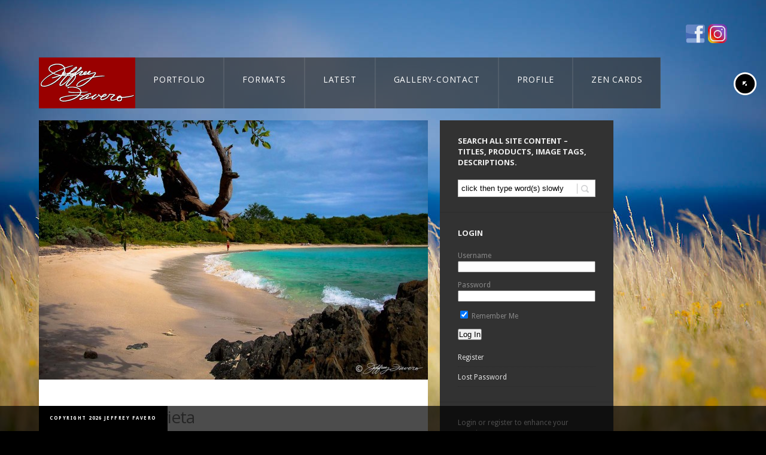

--- FILE ---
content_type: text/html; charset=UTF-8
request_url: https://jeffreyfavero.com/product/portfolio/playa-pata-prieta/
body_size: 22856
content:
<!doctype html>
<html lang="en-US">
<head>
	<meta http-equiv="Content-Type" content="text/html; charset=UTF-8" />
<meta name="viewport" content="width=device-width, initial-scale=1, maximum-scale=1" />
<title>
	Playa Pata Prieta - Jeffrey Favero Fine Art Photography</title>
<link rel="pingback" href="" />
<link rel="shortcut icon" href="https://jeffreyfavero.com/wp-content/uploads/2012/08/Jeffrey-Favero-swan-300x300.jpg" />
<!-- Feeds -->
<link rel="alternate" type="application/rss+xml" title="Jeffrey Favero Fine Art Photography RSS2 Feed" href="https://jeffreyfavero.com/feed/" />
    <!-- Predictive Search Widget Template -->
    <script type="text/template" id="wc_psearch_itemTpl"><div class="ajax_search_content">
			<div class="result_row">
				<a href="{{= url }}">
					<span class="rs_avatar"><img src="{{= image_url }}" /></span>
					<div class="rs_content_popup">
						{{ if ( type == 'p_sku' ) { }}<span class="rs_name">{{= sku }}</span>{{ } }}
						<span class="rs_name">{{= title }}</span>
						{{ if ( price != null && price != '' ) { }}<span class="rs_price">Price: {{= price }}</span>{{ } }}
						{{ if ( description != null && description != '' ) { }}<span class="rs_description">{{= description }}</span>{{ } }}
					</div>
				</a>
			</div>
		</div>
	</script>
    
    <script type="text/template" id="wc_psearch_footerTpl">
		<div rel="more_result" class="more_result">
			<span>See more search results for '{{= title }}' in:</span>
			{{ if ( description != null && description != '' ) { }}{{= description }}{{ } }}
		</div>
	</script>
    
    
    <meta name='robots' content='index, follow, max-image-preview:large, max-snippet:-1, max-video-preview:-1' />
	<style>img:is([sizes="auto" i], [sizes^="auto," i]) { contain-intrinsic-size: 3000px 1500px }</style>
	
	<!-- This site is optimized with the Yoast SEO plugin v26.8 - https://yoast.com/product/yoast-seo-wordpress/ -->
	<meta name="description" content="&quot;In Tempo With Nature&quot;" />
	<link rel="canonical" href="https://jeffreyfavero.com/product/portfolio/playa-pata-prieta/" />
	<meta property="og:locale" content="en_US" />
	<meta property="og:type" content="article" />
	<meta property="og:title" content="Playa Pata Prieta" />
	<meta property="og:description" content="&quot;In Tempo With Nature&quot;" />
	<meta property="og:url" content="https://jeffreyfavero.com/product/portfolio/playa-pata-prieta/" />
	<meta property="og:site_name" content="Jeffrey Favero Fine Art Photography" />
	<meta property="article:publisher" content="https://www.facebook.com/JeffreyFaveroPhotography" />
	<meta property="article:modified_time" content="2024-11-20T06:24:13+00:00" />
	<meta property="og:image" content="https://jeffreyfavero.com/wp-content/uploads/2012/11/JFP-OCB-138.jpg" />
	<meta property="og:image:width" content="1200" />
	<meta property="og:image:height" content="800" />
	<meta property="og:image:type" content="image/jpeg" />
	<meta name="twitter:card" content="summary_large_image" />
	<meta name="twitter:site" content="@JKFavero" />
	<script type="application/ld+json" class="yoast-schema-graph">{"@context":"https://schema.org","@graph":[{"@type":"WebPage","@id":"https://jeffreyfavero.com/product/portfolio/playa-pata-prieta/","url":"https://jeffreyfavero.com/product/portfolio/playa-pata-prieta/","name":"Playa Pata Prieta","isPartOf":{"@id":"https://jeffreyfavero.com/#website"},"primaryImageOfPage":{"@id":"https://jeffreyfavero.com/product/portfolio/playa-pata-prieta/#primaryimage"},"image":{"@id":"https://jeffreyfavero.com/product/portfolio/playa-pata-prieta/#primaryimage"},"thumbnailUrl":"https://jeffreyfavero.com/wp-content/uploads/2012/11/JFP-OCB-138.jpg","datePublished":"2014-03-07T06:05:11+00:00","dateModified":"2024-11-20T06:24:13+00:00","description":"&quot;In Tempo With Nature&quot;","breadcrumb":{"@id":"https://jeffreyfavero.com/product/portfolio/playa-pata-prieta/#breadcrumb"},"inLanguage":"en-US","potentialAction":[{"@type":"ReadAction","target":["https://jeffreyfavero.com/product/portfolio/playa-pata-prieta/"]}]},{"@type":"ImageObject","inLanguage":"en-US","@id":"https://jeffreyfavero.com/product/portfolio/playa-pata-prieta/#primaryimage","url":"https://jeffreyfavero.com/wp-content/uploads/2012/11/JFP-OCB-138.jpg","contentUrl":"https://jeffreyfavero.com/wp-content/uploads/2012/11/JFP-OCB-138.jpg","width":1200,"height":800},{"@type":"BreadcrumbList","@id":"https://jeffreyfavero.com/product/portfolio/playa-pata-prieta/#breadcrumb","itemListElement":[{"@type":"ListItem","position":1,"name":"Home","item":"https://jeffreyfavero.com/"},{"@type":"ListItem","position":2,"name":"Playa Pata Prieta"}]},{"@type":"WebSite","@id":"https://jeffreyfavero.com/#website","url":"https://jeffreyfavero.com/","name":"Jeffrey Favero Fine Art Photography","description":"&quot;In Tempo With Nature&quot;","potentialAction":[{"@type":"SearchAction","target":{"@type":"EntryPoint","urlTemplate":"https://jeffreyfavero.com/?s={search_term_string}"},"query-input":{"@type":"PropertyValueSpecification","valueRequired":true,"valueName":"search_term_string"}}],"inLanguage":"en-US"}]}</script>
	<!-- / Yoast SEO plugin. -->


<link rel='dns-prefetch' href='//static.addtoany.com' />
<link rel='dns-prefetch' href='//fonts.googleapis.com' />
<link rel="alternate" type="application/rss+xml" title="Jeffrey Favero Fine Art Photography &raquo; Feed" href="https://jeffreyfavero.com/feed/" />
<link rel="alternate" type="application/rss+xml" title="Jeffrey Favero Fine Art Photography &raquo; Comments Feed" href="https://jeffreyfavero.com/comments/feed/" />
<link rel="alternate" type="application/rss+xml" title="Jeffrey Favero Fine Art Photography &raquo; Playa Pata Prieta Comments Feed" href="https://jeffreyfavero.com/product/portfolio/playa-pata-prieta/feed/" />
<script type="text/javascript">
/* <![CDATA[ */
window._wpemojiSettings = {"baseUrl":"https:\/\/s.w.org\/images\/core\/emoji\/16.0.1\/72x72\/","ext":".png","svgUrl":"https:\/\/s.w.org\/images\/core\/emoji\/16.0.1\/svg\/","svgExt":".svg","source":{"concatemoji":"https:\/\/jeffreyfavero.com\/wp-includes\/js\/wp-emoji-release.min.js?ver=dca41553603aae14054be81ab806d807"}};
/*! This file is auto-generated */
!function(s,n){var o,i,e;function c(e){try{var t={supportTests:e,timestamp:(new Date).valueOf()};sessionStorage.setItem(o,JSON.stringify(t))}catch(e){}}function p(e,t,n){e.clearRect(0,0,e.canvas.width,e.canvas.height),e.fillText(t,0,0);var t=new Uint32Array(e.getImageData(0,0,e.canvas.width,e.canvas.height).data),a=(e.clearRect(0,0,e.canvas.width,e.canvas.height),e.fillText(n,0,0),new Uint32Array(e.getImageData(0,0,e.canvas.width,e.canvas.height).data));return t.every(function(e,t){return e===a[t]})}function u(e,t){e.clearRect(0,0,e.canvas.width,e.canvas.height),e.fillText(t,0,0);for(var n=e.getImageData(16,16,1,1),a=0;a<n.data.length;a++)if(0!==n.data[a])return!1;return!0}function f(e,t,n,a){switch(t){case"flag":return n(e,"\ud83c\udff3\ufe0f\u200d\u26a7\ufe0f","\ud83c\udff3\ufe0f\u200b\u26a7\ufe0f")?!1:!n(e,"\ud83c\udde8\ud83c\uddf6","\ud83c\udde8\u200b\ud83c\uddf6")&&!n(e,"\ud83c\udff4\udb40\udc67\udb40\udc62\udb40\udc65\udb40\udc6e\udb40\udc67\udb40\udc7f","\ud83c\udff4\u200b\udb40\udc67\u200b\udb40\udc62\u200b\udb40\udc65\u200b\udb40\udc6e\u200b\udb40\udc67\u200b\udb40\udc7f");case"emoji":return!a(e,"\ud83e\udedf")}return!1}function g(e,t,n,a){var r="undefined"!=typeof WorkerGlobalScope&&self instanceof WorkerGlobalScope?new OffscreenCanvas(300,150):s.createElement("canvas"),o=r.getContext("2d",{willReadFrequently:!0}),i=(o.textBaseline="top",o.font="600 32px Arial",{});return e.forEach(function(e){i[e]=t(o,e,n,a)}),i}function t(e){var t=s.createElement("script");t.src=e,t.defer=!0,s.head.appendChild(t)}"undefined"!=typeof Promise&&(o="wpEmojiSettingsSupports",i=["flag","emoji"],n.supports={everything:!0,everythingExceptFlag:!0},e=new Promise(function(e){s.addEventListener("DOMContentLoaded",e,{once:!0})}),new Promise(function(t){var n=function(){try{var e=JSON.parse(sessionStorage.getItem(o));if("object"==typeof e&&"number"==typeof e.timestamp&&(new Date).valueOf()<e.timestamp+604800&&"object"==typeof e.supportTests)return e.supportTests}catch(e){}return null}();if(!n){if("undefined"!=typeof Worker&&"undefined"!=typeof OffscreenCanvas&&"undefined"!=typeof URL&&URL.createObjectURL&&"undefined"!=typeof Blob)try{var e="postMessage("+g.toString()+"("+[JSON.stringify(i),f.toString(),p.toString(),u.toString()].join(",")+"));",a=new Blob([e],{type:"text/javascript"}),r=new Worker(URL.createObjectURL(a),{name:"wpTestEmojiSupports"});return void(r.onmessage=function(e){c(n=e.data),r.terminate(),t(n)})}catch(e){}c(n=g(i,f,p,u))}t(n)}).then(function(e){for(var t in e)n.supports[t]=e[t],n.supports.everything=n.supports.everything&&n.supports[t],"flag"!==t&&(n.supports.everythingExceptFlag=n.supports.everythingExceptFlag&&n.supports[t]);n.supports.everythingExceptFlag=n.supports.everythingExceptFlag&&!n.supports.flag,n.DOMReady=!1,n.readyCallback=function(){n.DOMReady=!0}}).then(function(){return e}).then(function(){var e;n.supports.everything||(n.readyCallback(),(e=n.source||{}).concatemoji?t(e.concatemoji):e.wpemoji&&e.twemoji&&(t(e.twemoji),t(e.wpemoji)))}))}((window,document),window._wpemojiSettings);
/* ]]> */
</script>

<link rel='stylesheet' id='Droid_Sans-css' href='https://fonts.googleapis.com/css?family=Droid+Sans%3A400%2C700&#038;ver=dca41553603aae14054be81ab806d807' type='text/css' media='all' />
<link rel='stylesheet' id='Droid_Serif-css' href='https://fonts.googleapis.com/css?family=Droid+Serif%3Aregular%2Citalic&#038;ver=dca41553603aae14054be81ab806d807' type='text/css' media='all' />
<link rel='stylesheet' id='Open_Sans-css' href='https://fonts.googleapis.com/css?family=Open+Sans%3A400%2C700&#038;ver=dca41553603aae14054be81ab806d807' type='text/css' media='all' />






<style id='wp-emoji-styles-inline-css' type='text/css'>

	img.wp-smiley, img.emoji {
		display: inline !important;
		border: none !important;
		box-shadow: none !important;
		height: 1em !important;
		width: 1em !important;
		margin: 0 0.07em !important;
		vertical-align: -0.1em !important;
		background: none !important;
		padding: 0 !important;
	}
</style>

<style id='classic-theme-styles-inline-css' type='text/css'>
/*! This file is auto-generated */
.wp-block-button__link{color:#fff;background-color:#32373c;border-radius:9999px;box-shadow:none;text-decoration:none;padding:calc(.667em + 2px) calc(1.333em + 2px);font-size:1.125em}.wp-block-file__button{background:#32373c;color:#fff;text-decoration:none}
</style>
<style id='global-styles-inline-css' type='text/css'>
:root{--wp--preset--aspect-ratio--square: 1;--wp--preset--aspect-ratio--4-3: 4/3;--wp--preset--aspect-ratio--3-4: 3/4;--wp--preset--aspect-ratio--3-2: 3/2;--wp--preset--aspect-ratio--2-3: 2/3;--wp--preset--aspect-ratio--16-9: 16/9;--wp--preset--aspect-ratio--9-16: 9/16;--wp--preset--color--black: #000000;--wp--preset--color--cyan-bluish-gray: #abb8c3;--wp--preset--color--white: #ffffff;--wp--preset--color--pale-pink: #f78da7;--wp--preset--color--vivid-red: #cf2e2e;--wp--preset--color--luminous-vivid-orange: #ff6900;--wp--preset--color--luminous-vivid-amber: #fcb900;--wp--preset--color--light-green-cyan: #7bdcb5;--wp--preset--color--vivid-green-cyan: #00d084;--wp--preset--color--pale-cyan-blue: #8ed1fc;--wp--preset--color--vivid-cyan-blue: #0693e3;--wp--preset--color--vivid-purple: #9b51e0;--wp--preset--gradient--vivid-cyan-blue-to-vivid-purple: linear-gradient(135deg,rgba(6,147,227,1) 0%,rgb(155,81,224) 100%);--wp--preset--gradient--light-green-cyan-to-vivid-green-cyan: linear-gradient(135deg,rgb(122,220,180) 0%,rgb(0,208,130) 100%);--wp--preset--gradient--luminous-vivid-amber-to-luminous-vivid-orange: linear-gradient(135deg,rgba(252,185,0,1) 0%,rgba(255,105,0,1) 100%);--wp--preset--gradient--luminous-vivid-orange-to-vivid-red: linear-gradient(135deg,rgba(255,105,0,1) 0%,rgb(207,46,46) 100%);--wp--preset--gradient--very-light-gray-to-cyan-bluish-gray: linear-gradient(135deg,rgb(238,238,238) 0%,rgb(169,184,195) 100%);--wp--preset--gradient--cool-to-warm-spectrum: linear-gradient(135deg,rgb(74,234,220) 0%,rgb(151,120,209) 20%,rgb(207,42,186) 40%,rgb(238,44,130) 60%,rgb(251,105,98) 80%,rgb(254,248,76) 100%);--wp--preset--gradient--blush-light-purple: linear-gradient(135deg,rgb(255,206,236) 0%,rgb(152,150,240) 100%);--wp--preset--gradient--blush-bordeaux: linear-gradient(135deg,rgb(254,205,165) 0%,rgb(254,45,45) 50%,rgb(107,0,62) 100%);--wp--preset--gradient--luminous-dusk: linear-gradient(135deg,rgb(255,203,112) 0%,rgb(199,81,192) 50%,rgb(65,88,208) 100%);--wp--preset--gradient--pale-ocean: linear-gradient(135deg,rgb(255,245,203) 0%,rgb(182,227,212) 50%,rgb(51,167,181) 100%);--wp--preset--gradient--electric-grass: linear-gradient(135deg,rgb(202,248,128) 0%,rgb(113,206,126) 100%);--wp--preset--gradient--midnight: linear-gradient(135deg,rgb(2,3,129) 0%,rgb(40,116,252) 100%);--wp--preset--font-size--small: 13px;--wp--preset--font-size--medium: 20px;--wp--preset--font-size--large: 36px;--wp--preset--font-size--x-large: 42px;--wp--preset--spacing--20: 0.44rem;--wp--preset--spacing--30: 0.67rem;--wp--preset--spacing--40: 1rem;--wp--preset--spacing--50: 1.5rem;--wp--preset--spacing--60: 2.25rem;--wp--preset--spacing--70: 3.38rem;--wp--preset--spacing--80: 5.06rem;--wp--preset--shadow--natural: 6px 6px 9px rgba(0, 0, 0, 0.2);--wp--preset--shadow--deep: 12px 12px 50px rgba(0, 0, 0, 0.4);--wp--preset--shadow--sharp: 6px 6px 0px rgba(0, 0, 0, 0.2);--wp--preset--shadow--outlined: 6px 6px 0px -3px rgba(255, 255, 255, 1), 6px 6px rgba(0, 0, 0, 1);--wp--preset--shadow--crisp: 6px 6px 0px rgba(0, 0, 0, 1);}:where(.is-layout-flex){gap: 0.5em;}:where(.is-layout-grid){gap: 0.5em;}body .is-layout-flex{display: flex;}.is-layout-flex{flex-wrap: wrap;align-items: center;}.is-layout-flex > :is(*, div){margin: 0;}body .is-layout-grid{display: grid;}.is-layout-grid > :is(*, div){margin: 0;}:where(.wp-block-columns.is-layout-flex){gap: 2em;}:where(.wp-block-columns.is-layout-grid){gap: 2em;}:where(.wp-block-post-template.is-layout-flex){gap: 1.25em;}:where(.wp-block-post-template.is-layout-grid){gap: 1.25em;}.has-black-color{color: var(--wp--preset--color--black) !important;}.has-cyan-bluish-gray-color{color: var(--wp--preset--color--cyan-bluish-gray) !important;}.has-white-color{color: var(--wp--preset--color--white) !important;}.has-pale-pink-color{color: var(--wp--preset--color--pale-pink) !important;}.has-vivid-red-color{color: var(--wp--preset--color--vivid-red) !important;}.has-luminous-vivid-orange-color{color: var(--wp--preset--color--luminous-vivid-orange) !important;}.has-luminous-vivid-amber-color{color: var(--wp--preset--color--luminous-vivid-amber) !important;}.has-light-green-cyan-color{color: var(--wp--preset--color--light-green-cyan) !important;}.has-vivid-green-cyan-color{color: var(--wp--preset--color--vivid-green-cyan) !important;}.has-pale-cyan-blue-color{color: var(--wp--preset--color--pale-cyan-blue) !important;}.has-vivid-cyan-blue-color{color: var(--wp--preset--color--vivid-cyan-blue) !important;}.has-vivid-purple-color{color: var(--wp--preset--color--vivid-purple) !important;}.has-black-background-color{background-color: var(--wp--preset--color--black) !important;}.has-cyan-bluish-gray-background-color{background-color: var(--wp--preset--color--cyan-bluish-gray) !important;}.has-white-background-color{background-color: var(--wp--preset--color--white) !important;}.has-pale-pink-background-color{background-color: var(--wp--preset--color--pale-pink) !important;}.has-vivid-red-background-color{background-color: var(--wp--preset--color--vivid-red) !important;}.has-luminous-vivid-orange-background-color{background-color: var(--wp--preset--color--luminous-vivid-orange) !important;}.has-luminous-vivid-amber-background-color{background-color: var(--wp--preset--color--luminous-vivid-amber) !important;}.has-light-green-cyan-background-color{background-color: var(--wp--preset--color--light-green-cyan) !important;}.has-vivid-green-cyan-background-color{background-color: var(--wp--preset--color--vivid-green-cyan) !important;}.has-pale-cyan-blue-background-color{background-color: var(--wp--preset--color--pale-cyan-blue) !important;}.has-vivid-cyan-blue-background-color{background-color: var(--wp--preset--color--vivid-cyan-blue) !important;}.has-vivid-purple-background-color{background-color: var(--wp--preset--color--vivid-purple) !important;}.has-black-border-color{border-color: var(--wp--preset--color--black) !important;}.has-cyan-bluish-gray-border-color{border-color: var(--wp--preset--color--cyan-bluish-gray) !important;}.has-white-border-color{border-color: var(--wp--preset--color--white) !important;}.has-pale-pink-border-color{border-color: var(--wp--preset--color--pale-pink) !important;}.has-vivid-red-border-color{border-color: var(--wp--preset--color--vivid-red) !important;}.has-luminous-vivid-orange-border-color{border-color: var(--wp--preset--color--luminous-vivid-orange) !important;}.has-luminous-vivid-amber-border-color{border-color: var(--wp--preset--color--luminous-vivid-amber) !important;}.has-light-green-cyan-border-color{border-color: var(--wp--preset--color--light-green-cyan) !important;}.has-vivid-green-cyan-border-color{border-color: var(--wp--preset--color--vivid-green-cyan) !important;}.has-pale-cyan-blue-border-color{border-color: var(--wp--preset--color--pale-cyan-blue) !important;}.has-vivid-cyan-blue-border-color{border-color: var(--wp--preset--color--vivid-cyan-blue) !important;}.has-vivid-purple-border-color{border-color: var(--wp--preset--color--vivid-purple) !important;}.has-vivid-cyan-blue-to-vivid-purple-gradient-background{background: var(--wp--preset--gradient--vivid-cyan-blue-to-vivid-purple) !important;}.has-light-green-cyan-to-vivid-green-cyan-gradient-background{background: var(--wp--preset--gradient--light-green-cyan-to-vivid-green-cyan) !important;}.has-luminous-vivid-amber-to-luminous-vivid-orange-gradient-background{background: var(--wp--preset--gradient--luminous-vivid-amber-to-luminous-vivid-orange) !important;}.has-luminous-vivid-orange-to-vivid-red-gradient-background{background: var(--wp--preset--gradient--luminous-vivid-orange-to-vivid-red) !important;}.has-very-light-gray-to-cyan-bluish-gray-gradient-background{background: var(--wp--preset--gradient--very-light-gray-to-cyan-bluish-gray) !important;}.has-cool-to-warm-spectrum-gradient-background{background: var(--wp--preset--gradient--cool-to-warm-spectrum) !important;}.has-blush-light-purple-gradient-background{background: var(--wp--preset--gradient--blush-light-purple) !important;}.has-blush-bordeaux-gradient-background{background: var(--wp--preset--gradient--blush-bordeaux) !important;}.has-luminous-dusk-gradient-background{background: var(--wp--preset--gradient--luminous-dusk) !important;}.has-pale-ocean-gradient-background{background: var(--wp--preset--gradient--pale-ocean) !important;}.has-electric-grass-gradient-background{background: var(--wp--preset--gradient--electric-grass) !important;}.has-midnight-gradient-background{background: var(--wp--preset--gradient--midnight) !important;}.has-small-font-size{font-size: var(--wp--preset--font-size--small) !important;}.has-medium-font-size{font-size: var(--wp--preset--font-size--medium) !important;}.has-large-font-size{font-size: var(--wp--preset--font-size--large) !important;}.has-x-large-font-size{font-size: var(--wp--preset--font-size--x-large) !important;}
:where(.wp-block-post-template.is-layout-flex){gap: 1.25em;}:where(.wp-block-post-template.is-layout-grid){gap: 1.25em;}
:where(.wp-block-columns.is-layout-flex){gap: 2em;}:where(.wp-block-columns.is-layout-grid){gap: 2em;}
:root :where(.wp-block-pullquote){font-size: 1.5em;line-height: 1.6;}
</style>










<style id='woocommerce-inline-inline-css' type='text/css'>
.woocommerce form .form-row .required { visibility: visible; }
</style>





<script type="text/javascript" src="https://jeffreyfavero.com/wp-content/plugins/enable-jquery-migrate-helper/js/jquery/jquery-1.12.4-wp.js?ver=1.12.4-wp" id="jquery-core-js"></script>
<script type="text/javascript" src="https://jeffreyfavero.com/wp-content/plugins/enable-jquery-migrate-helper/js/jquery-migrate/jquery-migrate-1.4.1-wp.js?ver=1.4.1-wp" id="jquery-migrate-js"></script>
<script type="text/javascript" src="https://jeffreyfavero.com/wp-content/themes/rsw/js/jquery.backstretch.min.js?ver=dca41553603aae14054be81ab806d807" id="backstretch-js"></script>
<script type="text/javascript" id="addtoany-core-js-before">
/* <![CDATA[ */
window.a2a_config=window.a2a_config||{};a2a_config.callbacks=[];a2a_config.overlays=[];a2a_config.templates={};
/* ]]> */
</script>
<script type="text/javascript" defer src="https://static.addtoany.com/menu/page.js" id="addtoany-core-js"></script>
<script type="text/javascript" defer src="https://jeffreyfavero.com/wp-content/plugins/add-to-any/addtoany.min.js?ver=1.1" id="addtoany-jquery-js"></script>
<script type="text/javascript" src="https://jeffreyfavero.com/wp-content/plugins/woocommerce/assets/js/jquery-blockui/jquery.blockUI.min.js?ver=2.7.0-wc.10.4.3" id="wc-jquery-blockui-js" defer="defer" data-wp-strategy="defer"></script>
<script type="text/javascript" id="wc-add-to-cart-js-extra">
/* <![CDATA[ */
var wc_add_to_cart_params = {"ajax_url":"\/wp-admin\/admin-ajax.php","wc_ajax_url":"\/?wc-ajax=%%endpoint%%","i18n_view_cart":"View cart","cart_url":"#ppsShowPopUp_100","is_cart":"","cart_redirect_after_add":"no"};
/* ]]> */
</script>
<script type="text/javascript" src="https://jeffreyfavero.com/wp-content/plugins/woocommerce/assets/js/frontend/add-to-cart.min.js?ver=10.4.3" id="wc-add-to-cart-js" defer="defer" data-wp-strategy="defer"></script>
<script type="text/javascript" src="https://jeffreyfavero.com/wp-content/plugins/woocommerce/assets/js/zoom/jquery.zoom.min.js?ver=1.7.21-wc.10.4.3" id="wc-zoom-js" defer="defer" data-wp-strategy="defer"></script>
<script type="text/javascript" src="https://jeffreyfavero.com/wp-content/plugins/woocommerce/assets/js/flexslider/jquery.flexslider.min.js?ver=2.7.2-wc.10.4.3" id="wc-flexslider-js" defer="defer" data-wp-strategy="defer"></script>
<script type="text/javascript" src="https://jeffreyfavero.com/wp-content/plugins/woocommerce/assets/js/photoswipe/photoswipe.min.js?ver=4.1.1-wc.10.4.3" id="wc-photoswipe-js" defer="defer" data-wp-strategy="defer"></script>
<script type="text/javascript" src="https://jeffreyfavero.com/wp-content/plugins/woocommerce/assets/js/photoswipe/photoswipe-ui-default.min.js?ver=4.1.1-wc.10.4.3" id="wc-photoswipe-ui-default-js" defer="defer" data-wp-strategy="defer"></script>
<script type="text/javascript" id="wc-single-product-js-extra">
/* <![CDATA[ */
var wc_single_product_params = {"i18n_required_rating_text":"Please select a rating","i18n_rating_options":["1 of 5 stars","2 of 5 stars","3 of 5 stars","4 of 5 stars","5 of 5 stars"],"i18n_product_gallery_trigger_text":"View full-screen image gallery","review_rating_required":"yes","flexslider":{"rtl":false,"animation":"slide","smoothHeight":true,"directionNav":false,"controlNav":"thumbnails","slideshow":false,"animationSpeed":500,"animationLoop":false,"allowOneSlide":false},"zoom_enabled":"1","zoom_options":[],"photoswipe_enabled":"1","photoswipe_options":{"shareEl":false,"closeOnScroll":false,"history":false,"hideAnimationDuration":0,"showAnimationDuration":0},"flexslider_enabled":"1"};
/* ]]> */
</script>
<script type="text/javascript" src="https://jeffreyfavero.com/wp-content/plugins/woocommerce/assets/js/frontend/single-product.min.js?ver=10.4.3" id="wc-single-product-js" defer="defer" data-wp-strategy="defer"></script>
<script type="text/javascript" src="https://jeffreyfavero.com/wp-content/plugins/woocommerce/assets/js/js-cookie/js.cookie.min.js?ver=2.1.4-wc.10.4.3" id="wc-js-cookie-js" defer="defer" data-wp-strategy="defer"></script>
<script type="text/javascript" id="woocommerce-js-extra">
/* <![CDATA[ */
var woocommerce_params = {"ajax_url":"\/wp-admin\/admin-ajax.php","wc_ajax_url":"\/?wc-ajax=%%endpoint%%","i18n_password_show":"Show password","i18n_password_hide":"Hide password"};
/* ]]> */
</script>
<script type="text/javascript" src="https://jeffreyfavero.com/wp-content/plugins/woocommerce/assets/js/frontend/woocommerce.min.js?ver=10.4.3" id="woocommerce-js" defer="defer" data-wp-strategy="defer"></script>
<link rel="https://api.w.org/" href="https://jeffreyfavero.com/wp-json/" /><link rel="alternate" title="JSON" type="application/json" href="https://jeffreyfavero.com/wp-json/wp/v2/product/40318" /><link rel="EditURI" type="application/rsd+xml" title="RSD" href="https://jeffreyfavero.com/xmlrpc.php?rsd" />

<link rel='shortlink' href='https://jeffreyfavero.com/?p=40318' />
<link rel="alternate" title="oEmbed (JSON)" type="application/json+oembed" href="https://jeffreyfavero.com/wp-json/oembed/1.0/embed?url=https%3A%2F%2Fjeffreyfavero.com%2Fproduct%2Fportfolio%2Fplaya-pata-prieta%2F" />
<link rel="alternate" title="oEmbed (XML)" type="text/xml+oembed" href="https://jeffreyfavero.com/wp-json/oembed/1.0/embed?url=https%3A%2F%2Fjeffreyfavero.com%2Fproduct%2Fportfolio%2Fplaya-pata-prieta%2F&#038;format=xml" />
<!-- Custom Facebook Feed JS vars -->
<script type="text/javascript">
var cffsiteurl = "https://jeffreyfavero.com/wp-content/plugins";
var cffajaxurl = "https://jeffreyfavero.com/wp-admin/admin-ajax.php";


var cfflinkhashtags = "true";
</script>
<!-- Analytify: No tracking code - check profile selection or OAuth connection -->	<noscript><style>.woocommerce-product-gallery{ opacity: 1 !important; }</style></noscript>
	<!--[if lt IE 8]>
	<link rel="stylesheet" type="text/css" href="https://jeffreyfavero.com/wp-content/themes/rsw-child/css/ie7.css" media="screen" />
<![endif]-->
<!--[if lt IE 9]>
        <link rel="stylesheet" type="text/css" href="https://jeffreyfavero.com/wp-content/themes/rsw-child/css/ie8.css" media="screen" />
<![endif]-->

		<style type="text/css" id="wp-custom-css">
			/*-- Enter your custom CSS below --*/
/* ----------------------------------------------------- */
/*  1. Make header containers transparent                 */
/* ----------------------------------------------------- */
.top-menu-wrap,
.logo-menu-wrapper,
.logo-menu-wrapper .mainmenu-navigation,
.logo-menu-wrapper .homemenu {
    background: none !important;
}

/* Leave the red logo box unchanged */
.logo-menu-wrapper .logo {
    background: none;
}

/* ----------------------------------------------------- */
/*  2. BASE STATE – Normal appearance for ALL menu tabs   */
/*     (including the current page tab)                   */
/* ----------------------------------------------------- */
.logo-menu-wrapper .homemenu ul.menu > li,
.logo-menu-wrapper .homemenu ul.menu > li.current-menu-item,
.logo-menu-wrapper .homemenu ul.menu > li.current_page_item {
    background-color: rgba(51, 51, 51, 0.70) !important;  /* adjust transparency here */
}

.logo-menu-wrapper .homemenu ul.menu > li > a {
    display: block;
    color: #ffffff !important;
}

/* Optional subtle divider between tabs */
.logo-menu-wrapper .homemenu ul.menu > li + li {
    border-left: 1px solid rgba(255, 255, 255, 0.08);
}

/* ----------------------------------------------------- */
/*  3. HOVER ONLY – tab lightens when cursor is over it   */
/* ----------------------------------------------------- */
.logo-menu-wrapper .homemenu ul.menu > li:hover {
    background-color: rgba(255, 255, 255, 0.12) !important;
}

.logo-menu-wrapper .homemenu ul.menu > li:hover > a {
    color: #ffffff !important;
}

/*Products*/
.reset_variations {color:#ACA00C;}
.price {visibility:hidden;color: #aca00c !important;}
.single_variation .price {visibility:visible;}
.fullpage-contents-wrap {padding:20px;}
h1.page-title {margin: 25px 0 15px 0;}
li.product a.button, li.product button.button, li.product input.button, li.product #respond input#submit, li.product #content input.button {/*position:absolute*/;bottom:0;}
ul.products li.product {min-height: 200px;/*285*/}
p.product {/*display:block; float:right;*/position: absolute;top: 55px;right: 10px;}
.entry-spaced-wrapper {padding-top:10px;}
.woocommerce #container {padding:10px;background-color: black;width: 630px;float: left;margin-right: 10px;}
.count {display:none;}

/*Products*/
ul.products li.product h3 {font-size: 1.2em;color: black;}
/*for bottom button*/
ul.products li.product a.button{position:absolute; bottom:0;}
ul.products li.product a.button:active{position:absolute; top:auto; bottom:-1px;}
option:disabled {color:#ccc;}
/*ul.tabs li {background: #717063 !important;color: #000;}*/

/*Gallery*/
.fullpage-contents-wrap {width:990px;}
ul#portfolio-tiny li {height:200px;margin-right:10px;margin-top:10px;}
.work-details p {display:none;}
#gallery-1 img {width:150px;height:auto;}
.from,.entry-spaced-wrapper .product .amount {display:none;}

/*Checkout*/
#payment {background:none;}
#payment ul.payment_methods {border-bottom:none;}
#payment div.form-row {border-top:none;}

/*Comments*/
#commentform .comment-form-url {display:none;}

/*WooCommerce*/
.product_type_variable, .single_add_to_cart_button, .wishlist_button, .add_to_cart_button{background:#990000 !important;color:#fdfdfd !important;}
/*variable_add_to_cart_button*/
.related .button {display:none !important;}


/* sebodev changes */
.variations .value{
 width: 245px !important;
 display: block !important;

}
.variations .value select{
 	min-width: 100% !important;
}

.font-lg{
font-size: 12pt !important;
}

.single-mtheme_portfolio .wp-post-image{ 
display: none !important;
}

#cff.cff-thumb-layout .cff-photo, #cff.cff-thumb-layout .cff-iframe-wrap, #cff.cff-thumb-layout .cff-html5-video, #cff.cff-thumb-layout .cff-vidLink {
width: 100% !important;
}

#cff.cff-thumb-layout .cff-text-wrapper {
    float: right;
    width: 100%;
    font-size: 12pt !important;
}

#cff .cff-link {
    max-width:  28%;
margin-bottom: 10px !important;

}

.page-template p,
.page-template-default p{
font-size: 12pt !important;
color: black !important;
}
.page-template .sidebar-login-form p,
.page-template-default .sidebar-login-form p{
color: #eee !important;
}

/* SiteSmash hacking -- fix styling of menu */
.menu ul {
    left: 65px !important;
}

/* WP Overwatch -- fixing woocommerce dark colors */
h2.woocommerce-loop-product__title,
h2.woocommerce-loop-category__title {
    color: #222;
}

/*.page-template-default .tml p.message {
    color: #333 !important;
}*/

/*#loginform label{
	color: 111;	
}*/
.sidebar {
    color: #ccc;
}
.sidebar .widget_wp_sidebarlogin a{
	color: #ddd;
}
#supersized-loader{
	display: none !important;
}

.page-template-template-contact img{
    max-width: 100% !important;
    height: auto !important;
}

.homemenu ul li:hover>a,
.homemenu ul ul li:hover>a{
	background: #777 !important;
}

@media (max-width: 770px){
.main-select-menu{
	display: block;
}
body{
	overflow-x: hidden;
}
}		</style>
		<link rel="stylesheet" type="text/css" href="https://jeffreyfavero.com/wp-content/themes/rsw/css/dynamic_css.php"/>
<link type="text/css" media="all" href="https://jeffreyfavero.com/wp-content/cache/breeze-minification/css/breeze_product-portfolio-playa-pata-prieta-1-40318-themes-rsw-child-style.css?ver=1769201044" rel="stylesheet" /><link type="text/css" media="screen" href="https://jeffreyfavero.com/wp-content/cache/breeze-minification/css/breeze_product-portfolio-playa-pata-prieta-1-40318-css-html5player-jplayer.dark.css?ver=1769201044" rel="stylesheet" /><link type="text/css" media="screen" href="https://jeffreyfavero.com/wp-content/cache/breeze-minification/css/breeze_product-portfolio-playa-pata-prieta-1-40318-rsw-css-prettyPhoto.css?ver=1769201044" rel="stylesheet" /><link type="text/css" media="screen" href="https://jeffreyfavero.com/wp-content/cache/breeze-minification/css/breeze_product-portfolio-playa-pata-prieta-1-40318-css-menu-mobile-menu.css?ver=1769201044" rel="stylesheet" /><link type="text/css" media="screen" href="https://jeffreyfavero.com/wp-content/cache/breeze-minification/css/breeze_product-portfolio-playa-pata-prieta-1-40318-css-menu-superfish.css?ver=1769201044" rel="stylesheet" /><link type="text/css" media="all" href="https://jeffreyfavero.com/wp-content/cache/breeze-minification/css/breeze_product-portfolio-playa-pata-prieta-1-40318-css-flexislider-flexslider-page.css?ver=1769201044" rel="stylesheet" /><link type="text/css" media="screen" href="https://jeffreyfavero.com/wp-content/cache/breeze-minification/css/breeze_product-portfolio-playa-pata-prieta-1-40318-rsw-css-responsive.css?ver=1769201044" rel="stylesheet" /><link type="text/css" media="all" href="https://jeffreyfavero.com/wp-content/cache/breeze-minification/css/breeze_product-portfolio-playa-pata-prieta-1-40318-dist-block-library-style.min.css?ver=1769201044" rel="stylesheet" /><style type="text/css" media="all">.menu-top.toplevel_page_facebook-button-plugin .wp-menu-image{font-family:'bwsicons'!important}.menu-top.toplevel_page_facebook-button-plugin .wp-menu-image:before{content:"\e90d";font-family:'bwsicons'!important}</style><link type="text/css" media="all" href="https://jeffreyfavero.com/wp-content/cache/breeze-minification/css/breeze_product-portfolio-playa-pata-prieta-1-40318-facebook-button-plugin-css-style.css?ver=1769201044" rel="stylesheet" /><link type="text/css" media="all" href="https://jeffreyfavero.com/wp-content/cache/breeze-minification/css/breeze_product-portfolio-playa-pata-prieta-1-40318-assets-styles-theme-my-login.min.css?ver=1769201044" rel="stylesheet" /><link type="text/css" media="all" href="https://jeffreyfavero.com/wp-content/cache/breeze-minification/css/breeze_product-portfolio-playa-pata-prieta-1-40318-assets-css-animate.css?ver=1769201044" rel="stylesheet" /><link type="text/css" media="all" href="https://jeffreyfavero.com/wp-content/cache/breeze-minification/css/breeze_product-portfolio-playa-pata-prieta-1-40318-js-ajax-autocomplete-jquery.autocomplete.css?ver=1769201044" rel="stylesheet" /><link type="text/css" media="all" href="https://jeffreyfavero.com/wp-content/cache/breeze-minification/css/breeze_product-portfolio-playa-pata-prieta-1-40318-css-photoswipe-photoswipe.min.css?ver=1769201044" rel="stylesheet" /><link type="text/css" media="all" href="https://jeffreyfavero.com/wp-content/cache/breeze-minification/css/breeze_product-portfolio-playa-pata-prieta-1-40318-photoswipe-default-skin-default-skin.min.css?ver=1769201044" rel="stylesheet" /><link type="text/css" media="all" href="https://jeffreyfavero.com/wp-content/cache/breeze-minification/css/breeze_product-portfolio-playa-pata-prieta-1-40318-assets-css-woocommerce-layout.css?ver=1769201044" rel="stylesheet" /><link type="text/css" media="only screen and (max-width: 768px)" href="https://jeffreyfavero.com/wp-content/cache/breeze-minification/css/breeze_product-portfolio-playa-pata-prieta-1-40318-assets-css-woocommerce-smallscreen.css?ver=1769201044" rel="stylesheet" /><link type="text/css" media="all" href="https://jeffreyfavero.com/wp-content/cache/breeze-minification/css/breeze_product-portfolio-playa-pata-prieta-1-40318-assets-css-woocommerce.css?ver=1769201044" rel="stylesheet" /><link type="text/css" media="all" href="https://jeffreyfavero.com/wp-content/cache/breeze-minification/css/breeze_product-portfolio-playa-pata-prieta-1-40318-assets-css-cff-style.min.css?ver=1769201044" rel="stylesheet" /><link type="text/css" media="all" href="https://jeffreyfavero.com/wp-content/cache/breeze-minification/css/breeze_product-portfolio-playa-pata-prieta-1-40318-sidebar-login-build-sidebar-login.css?ver=1769201044" rel="stylesheet" /><link type="text/css" media="all" href="https://jeffreyfavero.com/wp-content/cache/breeze-minification/css/breeze_product-portfolio-playa-pata-prieta-1-40318-themes-rsw-style.css?ver=1769201044" rel="stylesheet" /><link type="text/css" media="all" href="https://jeffreyfavero.com/wp-content/cache/breeze-minification/css/breeze_product-portfolio-playa-pata-prieta-1-40318-wp-content-themes-rsw-child-style.css?ver=1769201044" rel="stylesheet" /><link type="text/css" media="all" href="https://jeffreyfavero.com/wp-content/cache/breeze-minification/css/breeze_product-portfolio-playa-pata-prieta-1-40318-plugins-add-to-any-addtoany.min.css?ver=1769201044" rel="stylesheet" /><link type="text/css" media="screen" href="https://jeffreyfavero.com/wp-content/cache/breeze-minification/css/breeze_product-portfolio-playa-pata-prieta-1-40318-plugins-fbf-facebook-page-feed-widget-fbf_facebook_page_feed.css?ver=1769201044" rel="stylesheet" /><link type="text/css" media="all" href="https://jeffreyfavero.com/wp-content/cache/breeze-minification/css/breeze_product-portfolio-playa-pata-prieta-1-40318-client-blocks-wc-blocks.css?ver=1769201044" rel="stylesheet" /></head>
<body data-rsssl=1 class="wp-singular product-template-default single single-product postid-40318 wp-theme-rsw wp-child-theme-rsw-child theme-rsw woocommerce woocommerce-page woocommerce-no-js">
<div class="background-fill"></div>
<script type="text/javascript">jQuery.backstretch("https://jeffreyfavero.com/wp-content/uploads/2012/08/MG_6852.jpg", {  speed: 1000	});</script><div class="main-select-menu">
<div class="responsive-menu-wrap">
	<div class="mobile-menu-toggle">
		<span class="mobile-menu-icon"><i class="icon-reorder"></i></span>
		<div class="mobile-menu-selected">Menu</div>
	</div>
	<div class="responsive-mobile-menu">
		<form method="get" id="searchform" action="https://jeffreyfavero.com/">
<input type="text" value="Search" name="s" id="s" class="right" onfocus="if(this.value == 'Search') {this.value = '';}" onblur="if (this.value == '') {this.value = 'Search';}" />
<button id="searchbutton" title="Search" type="submit"></button>
</form><ul id="menu-top" class="mobile-menu"><li id="menu-item-82" class="menu-item menu-item-type-post_type menu-item-object-page menu-item-82"><a href="https://jeffreyfavero.com/portfolio/">Portfolio</a></li>
<li id="menu-item-50383" class="menu-item menu-item-type-post_type menu-item-object-page menu-item-50383"><a href="https://jeffreyfavero.com/print-canvas-metal-frame-options/">Formats</a></li>
<li id="menu-item-40035" class="menu-item menu-item-type-post_type menu-item-object-page menu-item-40035"><a href="https://jeffreyfavero.com/daily-posts-new/daily-posts/">Latest</a></li>
<li id="menu-item-96" class="menu-item menu-item-type-post_type menu-item-object-page menu-item-96"><a href="https://jeffreyfavero.com/contact/">Gallery-Contact</a></li>
<li id="menu-item-48289" class="menu-item menu-item-type-post_type menu-item-object-page menu-item-home menu-item-48289"><a href="https://jeffreyfavero.com/profile/">Profile</a></li>
<li id="menu-item-180263" class="menu-item menu-item-type-post_type menu-item-object-page current_page_parent menu-item-180263"><a href="https://jeffreyfavero.com/shop/">Zen Cards</a></li>
<li id="menu-item-173" class="menu-item menu-item-type-post_type menu-item-object-page menu-item-173"><a href="https://jeffreyfavero.com/cart/">Cart-Search</a></li>
</ul>	</div>
</div></div>
<div class="social-header">
		<aside id="social-widget-4" class="widget Social_Widget"><div class="socialmedia-buttons social-size-32 socialwidget_center"><a class="qtips" original-title="Facebook Page" href="http://www.facebook.com/jeffreyfaverophotography"  target="_blank"><img src="https://jeffreyfavero.com/wp-content/uploads/2015/10/facebook_icon.png" alt=" Facebook Page"  style="opacity: 0.9; -moz-opacity: 0.9;" class="fade" width="32" height="32" /></a><a class="qtips" original-title="Instagram" href="https://instagram.com/jeffreyfaverophotography/"  target="_blank"><img src="https://jeffreyfavero.com/wp-content/uploads/2025/12/images-copy.png" alt=" Instagram"  style="opacity: 0.9; -moz-opacity: 0.9;" class="fade" width="32" height="32" /></a></div></aside></div>
<div class="top-menu-wrap clearfix">
	<div class="logo-menu-wrapper">
	
		<div class="logo">
			<a href="https://jeffreyfavero.com/">
				<img class="logoimage" src="https://jeffreyfavero.com/wp-content/uploads/2012/08/Jeffrey-Favero-new-logo.png" alt="logo" />			</a>
		</div>			
		<div class="mainmenu-navigation">
			<div class="homemenu">
<ul id="menu-top-1" class="menu"><li id="menu-item-82" class="menu-item menu-item-type-post_type menu-item-object-page"><a href="https://jeffreyfavero.com/portfolio/"><strong>Portfolio</strong></a></li>
<li id="menu-item-50383" class="menu-item menu-item-type-post_type menu-item-object-page"><a href="https://jeffreyfavero.com/print-canvas-metal-frame-options/"><strong>Formats</strong></a></li>
<li id="menu-item-40035" class="menu-item menu-item-type-post_type menu-item-object-page"><a href="https://jeffreyfavero.com/daily-posts-new/daily-posts/"><strong>Latest</strong></a></li>
<li id="menu-item-96" class="menu-item menu-item-type-post_type menu-item-object-page"><a href="https://jeffreyfavero.com/contact/"><strong>Gallery-Contact</strong></a></li>
<li id="menu-item-48289" class="menu-item menu-item-type-post_type menu-item-object-page menu-item-home"><a href="https://jeffreyfavero.com/profile/"><strong>Profile</strong></a></li>
<li id="menu-item-180263" class="menu-item menu-item-type-post_type menu-item-object-page current_page_parent"><a href="https://jeffreyfavero.com/shop/"><strong>Zen Cards</strong></a></li>
<li id="menu-item-173" class="menu-item menu-item-type-post_type menu-item-object-page"><a href="https://jeffreyfavero.com/cart/"><strong>Cart-Search</strong></a></li>
</ul></div>		</div>
	</div>
</div>
<div original-title="Toggle Fullscreen" class="etips menu-toggle menu-toggle-off">
Toggle
</div><div class="container clearfix"><div class="page-contents">
<script type="text/javascript" src="/wp-content/themes/rsw/js/products.js"></script>


<div class="contents-wrap float-left two-column">
			<div id="post-40318" class="post-40318 product type-product status-publish has-post-thumbnail product_cat-portfolio product_tag-beach product_tag-ocean product_tag-puerto-rico product_tag-sand product_tag-secret product_tag-spanish-virgin-islands product_tag-svi product_tag-turquoise-water product_tag-vieques first instock taxable shipping-taxable purchasable product-type-variable">


				<div class="entry-wrapper post--wrapper">
					<a class="postsummaryimage" href="https://jeffreyfavero.com/product/portfolio/playa-pata-prieta/"><img src="https://jeffreyfavero.com/wp-content/uploads/2012/11/JFP-OCB-138-650x433.jpg" alt="Playa Pata Prieta" /></a>
<div class="entry-post-wrapper">

	<div class="entry-post-title">
	<h2>
	<a class="postformat_standard_icon" class="postformat_standard" href="https://jeffreyfavero.com/product/portfolio/playa-pata-prieta/" title="Permalink to Playa Pata Prieta" rel="bookmark">Playa Pata Prieta</a>
	</h2>
	</div>
	
<div class="entry-content postformat_standard_contents clearfix">
<div class="woocommerce">			<div class="single-product" data-product-page-preselected-id="0">
				<div class="woocommerce-notices-wrapper"></div><div id="product-40318" class="product type-product post-40318 status-publish instock product_cat-portfolio product_tag-beach product_tag-ocean product_tag-puerto-rico product_tag-sand product_tag-secret product_tag-spanish-virgin-islands product_tag-svi product_tag-turquoise-water product_tag-vieques has-post-thumbnail taxable shipping-taxable purchasable product-type-variable">

	<div class="woocommerce-product-gallery woocommerce-product-gallery--with-images woocommerce-product-gallery--columns-4 images" data-columns="4" style="opacity: 0; transition: opacity .25s ease-in-out;">
	<div class="woocommerce-product-gallery__wrapper">
		<div data-thumb="https://jeffreyfavero.com/wp-content/uploads/2012/11/JFP-OCB-138-100x100.jpg" data-thumb-alt="Playa Pata Prieta" data-thumb-srcset="https://jeffreyfavero.com/wp-content/uploads/2012/11/JFP-OCB-138-100x100.jpg 100w, https://jeffreyfavero.com/wp-content/uploads/2012/11/JFP-OCB-138-150x150.jpg 150w, https://jeffreyfavero.com/wp-content/uploads/2012/11/JFP-OCB-138-60x60.jpg 60w, https://jeffreyfavero.com/wp-content/uploads/2012/11/JFP-OCB-138-75x75.jpg 75w"  data-thumb-sizes="(max-width: 100px) 100vw, 100px" class="woocommerce-product-gallery__image"><a href="https://jeffreyfavero.com/wp-content/uploads/2012/11/JFP-OCB-138.jpg"><img loading="lazy" decoding="async" width="300" height="200" src="https://jeffreyfavero.com/wp-content/uploads/2012/11/JFP-OCB-138-300x200.jpg" class="wp-post-image" alt="Playa Pata Prieta" data-caption="" data-src="https://jeffreyfavero.com/wp-content/uploads/2012/11/JFP-OCB-138.jpg" data-large_image="https://jeffreyfavero.com/wp-content/uploads/2012/11/JFP-OCB-138.jpg" data-large_image_width="1200" data-large_image_height="800" srcset="https://jeffreyfavero.com/wp-content/uploads/2012/11/JFP-OCB-138-300x200.jpg 300w, https://jeffreyfavero.com/wp-content/uploads/2012/11/JFP-OCB-138-250x167.jpg 250w, https://jeffreyfavero.com/wp-content/uploads/2012/11/JFP-OCB-138-350x233.jpg 350w, https://jeffreyfavero.com/wp-content/uploads/2012/11/JFP-OCB-138-600x400.jpg 600w, https://jeffreyfavero.com/wp-content/uploads/2012/11/JFP-OCB-138-650x433.jpg 650w, https://jeffreyfavero.com/wp-content/uploads/2012/11/JFP-OCB-138-134x90.jpg 134w, https://jeffreyfavero.com/wp-content/uploads/2012/11/JFP-OCB-138-960x640.jpg 960w, https://jeffreyfavero.com/wp-content/uploads/2012/11/JFP-OCB-138-1000x666.jpg 1000w, https://jeffreyfavero.com/wp-content/uploads/2012/11/JFP-OCB-138-432x288.jpg 432w, https://jeffreyfavero.com/wp-content/uploads/2012/11/JFP-OCB-138.jpg 1200w" sizes="auto, (max-width: 300px) 100vw, 300px" /></a></div>	</div>
</div>

	<div class="summary entry-summary">
		<p class="price"><span class="woocommerce-Price-amount amount" aria-hidden="true"><bdi><span class="woocommerce-Price-currencySymbol">&#36;</span>55.00</bdi></span> <span aria-hidden="true">&ndash;</span> <span class="woocommerce-Price-amount amount" aria-hidden="true"><bdi><span class="woocommerce-Price-currencySymbol">&#36;</span>1,855.00</bdi></span><span class="screen-reader-text">Price range: &#36;55.00 through &#36;1,855.00</span></p>
<div class="woocommerce-product-details__short-description">
	<p style="text-align: center;"><span style="color: #111;">Click on image for fullscreen view.</span></p>
<p><span style="text-decoration: underline; color: #aca00a;"><strong><em><a title="Print, Canvas, Frame Options" href="https://jeffreyfavero.com/print-canvas-frame-options/"><span style="color: #aca00a; text-decoration: underline;">Click here for examples of Format and Frame options</span></a></em></strong></span></p>
<p>&nbsp;</p>
<p style="text-align: right;"><span style="color: #111;">Price will appear once all options are selected.</span></p>
<p style="text-align: center; padding-left: 51px;"><span style="color: #aca00a;">Other sizes available upon request.</span></p>
</div>

<form class="variations_form cart" action="" method="post" enctype='multipart/form-data' data-product_id="40318" data-product_variations="[{&quot;attributes&quot;:{&quot;attribute_format&quot;:&quot;Metal&quot;,&quot;attribute_sizes&quot;:&quot;16x24&quot;,&quot;attribute_frame&quot;:&quot;No Frame&quot;},&quot;availability_html&quot;:&quot;&quot;,&quot;backorders_allowed&quot;:false,&quot;dimensions&quot;:{&quot;length&quot;:&quot;&quot;,&quot;width&quot;:&quot;&quot;,&quot;height&quot;:&quot;&quot;},&quot;dimensions_html&quot;:&quot;N\/A&quot;,&quot;display_price&quot;:315,&quot;display_regular_price&quot;:315,&quot;image&quot;:{&quot;title&quot;:&quot;Playa Pata Prieta&quot;,&quot;caption&quot;:&quot;&quot;,&quot;url&quot;:&quot;https:\/\/jeffreyfavero.com\/wp-content\/uploads\/2012\/11\/JFP-OCB-138.jpg&quot;,&quot;alt&quot;:&quot;Playa Pata Prieta&quot;,&quot;src&quot;:&quot;https:\/\/jeffreyfavero.com\/wp-content\/uploads\/2012\/11\/JFP-OCB-138-300x200.jpg&quot;,&quot;srcset&quot;:&quot;https:\/\/jeffreyfavero.com\/wp-content\/uploads\/2012\/11\/JFP-OCB-138-300x200.jpg 300w, https:\/\/jeffreyfavero.com\/wp-content\/uploads\/2012\/11\/JFP-OCB-138-250x167.jpg 250w, https:\/\/jeffreyfavero.com\/wp-content\/uploads\/2012\/11\/JFP-OCB-138-350x233.jpg 350w, https:\/\/jeffreyfavero.com\/wp-content\/uploads\/2012\/11\/JFP-OCB-138-600x400.jpg 600w, https:\/\/jeffreyfavero.com\/wp-content\/uploads\/2012\/11\/JFP-OCB-138-650x433.jpg 650w, https:\/\/jeffreyfavero.com\/wp-content\/uploads\/2012\/11\/JFP-OCB-138-134x90.jpg 134w, https:\/\/jeffreyfavero.com\/wp-content\/uploads\/2012\/11\/JFP-OCB-138-960x640.jpg 960w, https:\/\/jeffreyfavero.com\/wp-content\/uploads\/2012\/11\/JFP-OCB-138-1000x666.jpg 1000w, https:\/\/jeffreyfavero.com\/wp-content\/uploads\/2012\/11\/JFP-OCB-138-432x288.jpg 432w, https:\/\/jeffreyfavero.com\/wp-content\/uploads\/2012\/11\/JFP-OCB-138.jpg 1200w&quot;,&quot;sizes&quot;:&quot;(max-width: 300px) 100vw, 300px&quot;,&quot;full_src&quot;:&quot;https:\/\/jeffreyfavero.com\/wp-content\/uploads\/2012\/11\/JFP-OCB-138.jpg&quot;,&quot;full_src_w&quot;:1200,&quot;full_src_h&quot;:800,&quot;gallery_thumbnail_src&quot;:&quot;https:\/\/jeffreyfavero.com\/wp-content\/uploads\/2012\/11\/JFP-OCB-138-100x100.jpg&quot;,&quot;gallery_thumbnail_src_w&quot;:100,&quot;gallery_thumbnail_src_h&quot;:100,&quot;thumb_src&quot;:&quot;https:\/\/jeffreyfavero.com\/wp-content\/uploads\/2012\/11\/JFP-OCB-138-250x167.jpg&quot;,&quot;thumb_src_w&quot;:250,&quot;thumb_src_h&quot;:167,&quot;src_w&quot;:300,&quot;src_h&quot;:200},&quot;image_id&quot;:40316,&quot;is_downloadable&quot;:false,&quot;is_in_stock&quot;:true,&quot;is_purchasable&quot;:true,&quot;is_sold_individually&quot;:&quot;no&quot;,&quot;is_virtual&quot;:false,&quot;max_qty&quot;:&quot;&quot;,&quot;min_qty&quot;:1,&quot;price_html&quot;:&quot;&lt;span class=\&quot;price\&quot;&gt;&lt;span class=\&quot;woocommerce-Price-amount amount\&quot;&gt;&lt;bdi&gt;&lt;span class=\&quot;woocommerce-Price-currencySymbol\&quot;&gt;&amp;#36;&lt;\/span&gt;315.00&lt;\/bdi&gt;&lt;\/span&gt;&lt;\/span&gt;&quot;,&quot;sku&quot;:&quot;JFP-OCB-138&quot;,&quot;variation_description&quot;:&quot;&quot;,&quot;variation_id&quot;:115728,&quot;variation_is_active&quot;:true,&quot;variation_is_visible&quot;:true,&quot;weight&quot;:&quot;&quot;,&quot;weight_html&quot;:&quot;N\/A&quot;},{&quot;attributes&quot;:{&quot;attribute_format&quot;:&quot;Metal&quot;,&quot;attribute_sizes&quot;:&quot;20x30&quot;,&quot;attribute_frame&quot;:&quot;No Frame&quot;},&quot;availability_html&quot;:&quot;&quot;,&quot;backorders_allowed&quot;:false,&quot;dimensions&quot;:{&quot;length&quot;:&quot;&quot;,&quot;width&quot;:&quot;&quot;,&quot;height&quot;:&quot;&quot;},&quot;dimensions_html&quot;:&quot;N\/A&quot;,&quot;display_price&quot;:435,&quot;display_regular_price&quot;:435,&quot;image&quot;:{&quot;title&quot;:&quot;Playa Pata Prieta&quot;,&quot;caption&quot;:&quot;&quot;,&quot;url&quot;:&quot;https:\/\/jeffreyfavero.com\/wp-content\/uploads\/2012\/11\/JFP-OCB-138.jpg&quot;,&quot;alt&quot;:&quot;Playa Pata Prieta&quot;,&quot;src&quot;:&quot;https:\/\/jeffreyfavero.com\/wp-content\/uploads\/2012\/11\/JFP-OCB-138-300x200.jpg&quot;,&quot;srcset&quot;:&quot;https:\/\/jeffreyfavero.com\/wp-content\/uploads\/2012\/11\/JFP-OCB-138-300x200.jpg 300w, https:\/\/jeffreyfavero.com\/wp-content\/uploads\/2012\/11\/JFP-OCB-138-250x167.jpg 250w, https:\/\/jeffreyfavero.com\/wp-content\/uploads\/2012\/11\/JFP-OCB-138-350x233.jpg 350w, https:\/\/jeffreyfavero.com\/wp-content\/uploads\/2012\/11\/JFP-OCB-138-600x400.jpg 600w, https:\/\/jeffreyfavero.com\/wp-content\/uploads\/2012\/11\/JFP-OCB-138-650x433.jpg 650w, https:\/\/jeffreyfavero.com\/wp-content\/uploads\/2012\/11\/JFP-OCB-138-134x90.jpg 134w, https:\/\/jeffreyfavero.com\/wp-content\/uploads\/2012\/11\/JFP-OCB-138-960x640.jpg 960w, https:\/\/jeffreyfavero.com\/wp-content\/uploads\/2012\/11\/JFP-OCB-138-1000x666.jpg 1000w, https:\/\/jeffreyfavero.com\/wp-content\/uploads\/2012\/11\/JFP-OCB-138-432x288.jpg 432w, https:\/\/jeffreyfavero.com\/wp-content\/uploads\/2012\/11\/JFP-OCB-138.jpg 1200w&quot;,&quot;sizes&quot;:&quot;(max-width: 300px) 100vw, 300px&quot;,&quot;full_src&quot;:&quot;https:\/\/jeffreyfavero.com\/wp-content\/uploads\/2012\/11\/JFP-OCB-138.jpg&quot;,&quot;full_src_w&quot;:1200,&quot;full_src_h&quot;:800,&quot;gallery_thumbnail_src&quot;:&quot;https:\/\/jeffreyfavero.com\/wp-content\/uploads\/2012\/11\/JFP-OCB-138-100x100.jpg&quot;,&quot;gallery_thumbnail_src_w&quot;:100,&quot;gallery_thumbnail_src_h&quot;:100,&quot;thumb_src&quot;:&quot;https:\/\/jeffreyfavero.com\/wp-content\/uploads\/2012\/11\/JFP-OCB-138-250x167.jpg&quot;,&quot;thumb_src_w&quot;:250,&quot;thumb_src_h&quot;:167,&quot;src_w&quot;:300,&quot;src_h&quot;:200},&quot;image_id&quot;:40316,&quot;is_downloadable&quot;:false,&quot;is_in_stock&quot;:true,&quot;is_purchasable&quot;:true,&quot;is_sold_individually&quot;:&quot;no&quot;,&quot;is_virtual&quot;:false,&quot;max_qty&quot;:&quot;&quot;,&quot;min_qty&quot;:1,&quot;price_html&quot;:&quot;&lt;span class=\&quot;price\&quot;&gt;&lt;span class=\&quot;woocommerce-Price-amount amount\&quot;&gt;&lt;bdi&gt;&lt;span class=\&quot;woocommerce-Price-currencySymbol\&quot;&gt;&amp;#36;&lt;\/span&gt;435.00&lt;\/bdi&gt;&lt;\/span&gt;&lt;\/span&gt;&quot;,&quot;sku&quot;:&quot;JFP-OCB-138&quot;,&quot;variation_description&quot;:&quot;&quot;,&quot;variation_id&quot;:115729,&quot;variation_is_active&quot;:true,&quot;variation_is_visible&quot;:true,&quot;weight&quot;:&quot;&quot;,&quot;weight_html&quot;:&quot;N\/A&quot;},{&quot;attributes&quot;:{&quot;attribute_format&quot;:&quot;Metal&quot;,&quot;attribute_sizes&quot;:&quot;18x36&quot;,&quot;attribute_frame&quot;:&quot;No Frame&quot;},&quot;availability_html&quot;:&quot;&quot;,&quot;backorders_allowed&quot;:false,&quot;dimensions&quot;:{&quot;length&quot;:&quot;&quot;,&quot;width&quot;:&quot;&quot;,&quot;height&quot;:&quot;&quot;},&quot;dimensions_html&quot;:&quot;N\/A&quot;,&quot;display_price&quot;:465,&quot;display_regular_price&quot;:465,&quot;image&quot;:{&quot;title&quot;:&quot;Playa Pata Prieta&quot;,&quot;caption&quot;:&quot;&quot;,&quot;url&quot;:&quot;https:\/\/jeffreyfavero.com\/wp-content\/uploads\/2012\/11\/JFP-OCB-138.jpg&quot;,&quot;alt&quot;:&quot;Playa Pata Prieta&quot;,&quot;src&quot;:&quot;https:\/\/jeffreyfavero.com\/wp-content\/uploads\/2012\/11\/JFP-OCB-138-300x200.jpg&quot;,&quot;srcset&quot;:&quot;https:\/\/jeffreyfavero.com\/wp-content\/uploads\/2012\/11\/JFP-OCB-138-300x200.jpg 300w, https:\/\/jeffreyfavero.com\/wp-content\/uploads\/2012\/11\/JFP-OCB-138-250x167.jpg 250w, https:\/\/jeffreyfavero.com\/wp-content\/uploads\/2012\/11\/JFP-OCB-138-350x233.jpg 350w, https:\/\/jeffreyfavero.com\/wp-content\/uploads\/2012\/11\/JFP-OCB-138-600x400.jpg 600w, https:\/\/jeffreyfavero.com\/wp-content\/uploads\/2012\/11\/JFP-OCB-138-650x433.jpg 650w, https:\/\/jeffreyfavero.com\/wp-content\/uploads\/2012\/11\/JFP-OCB-138-134x90.jpg 134w, https:\/\/jeffreyfavero.com\/wp-content\/uploads\/2012\/11\/JFP-OCB-138-960x640.jpg 960w, https:\/\/jeffreyfavero.com\/wp-content\/uploads\/2012\/11\/JFP-OCB-138-1000x666.jpg 1000w, https:\/\/jeffreyfavero.com\/wp-content\/uploads\/2012\/11\/JFP-OCB-138-432x288.jpg 432w, https:\/\/jeffreyfavero.com\/wp-content\/uploads\/2012\/11\/JFP-OCB-138.jpg 1200w&quot;,&quot;sizes&quot;:&quot;(max-width: 300px) 100vw, 300px&quot;,&quot;full_src&quot;:&quot;https:\/\/jeffreyfavero.com\/wp-content\/uploads\/2012\/11\/JFP-OCB-138.jpg&quot;,&quot;full_src_w&quot;:1200,&quot;full_src_h&quot;:800,&quot;gallery_thumbnail_src&quot;:&quot;https:\/\/jeffreyfavero.com\/wp-content\/uploads\/2012\/11\/JFP-OCB-138-100x100.jpg&quot;,&quot;gallery_thumbnail_src_w&quot;:100,&quot;gallery_thumbnail_src_h&quot;:100,&quot;thumb_src&quot;:&quot;https:\/\/jeffreyfavero.com\/wp-content\/uploads\/2012\/11\/JFP-OCB-138-250x167.jpg&quot;,&quot;thumb_src_w&quot;:250,&quot;thumb_src_h&quot;:167,&quot;src_w&quot;:300,&quot;src_h&quot;:200},&quot;image_id&quot;:40316,&quot;is_downloadable&quot;:false,&quot;is_in_stock&quot;:true,&quot;is_purchasable&quot;:true,&quot;is_sold_individually&quot;:&quot;no&quot;,&quot;is_virtual&quot;:false,&quot;max_qty&quot;:&quot;&quot;,&quot;min_qty&quot;:1,&quot;price_html&quot;:&quot;&lt;span class=\&quot;price\&quot;&gt;&lt;span class=\&quot;woocommerce-Price-amount amount\&quot;&gt;&lt;bdi&gt;&lt;span class=\&quot;woocommerce-Price-currencySymbol\&quot;&gt;&amp;#36;&lt;\/span&gt;465.00&lt;\/bdi&gt;&lt;\/span&gt;&lt;\/span&gt;&quot;,&quot;sku&quot;:&quot;JFP-OCB-138&quot;,&quot;variation_description&quot;:&quot;&quot;,&quot;variation_id&quot;:115730,&quot;variation_is_active&quot;:true,&quot;variation_is_visible&quot;:true,&quot;weight&quot;:&quot;&quot;,&quot;weight_html&quot;:&quot;N\/A&quot;},{&quot;attributes&quot;:{&quot;attribute_format&quot;:&quot;Metal&quot;,&quot;attribute_sizes&quot;:&quot;24X36&quot;,&quot;attribute_frame&quot;:&quot;No Frame&quot;},&quot;availability_html&quot;:&quot;&quot;,&quot;backorders_allowed&quot;:false,&quot;dimensions&quot;:{&quot;length&quot;:&quot;&quot;,&quot;width&quot;:&quot;&quot;,&quot;height&quot;:&quot;&quot;},&quot;dimensions_html&quot;:&quot;N\/A&quot;,&quot;display_price&quot;:565,&quot;display_regular_price&quot;:565,&quot;image&quot;:{&quot;title&quot;:&quot;Playa Pata Prieta&quot;,&quot;caption&quot;:&quot;&quot;,&quot;url&quot;:&quot;https:\/\/jeffreyfavero.com\/wp-content\/uploads\/2012\/11\/JFP-OCB-138.jpg&quot;,&quot;alt&quot;:&quot;Playa Pata Prieta&quot;,&quot;src&quot;:&quot;https:\/\/jeffreyfavero.com\/wp-content\/uploads\/2012\/11\/JFP-OCB-138-300x200.jpg&quot;,&quot;srcset&quot;:&quot;https:\/\/jeffreyfavero.com\/wp-content\/uploads\/2012\/11\/JFP-OCB-138-300x200.jpg 300w, https:\/\/jeffreyfavero.com\/wp-content\/uploads\/2012\/11\/JFP-OCB-138-250x167.jpg 250w, https:\/\/jeffreyfavero.com\/wp-content\/uploads\/2012\/11\/JFP-OCB-138-350x233.jpg 350w, https:\/\/jeffreyfavero.com\/wp-content\/uploads\/2012\/11\/JFP-OCB-138-600x400.jpg 600w, https:\/\/jeffreyfavero.com\/wp-content\/uploads\/2012\/11\/JFP-OCB-138-650x433.jpg 650w, https:\/\/jeffreyfavero.com\/wp-content\/uploads\/2012\/11\/JFP-OCB-138-134x90.jpg 134w, https:\/\/jeffreyfavero.com\/wp-content\/uploads\/2012\/11\/JFP-OCB-138-960x640.jpg 960w, https:\/\/jeffreyfavero.com\/wp-content\/uploads\/2012\/11\/JFP-OCB-138-1000x666.jpg 1000w, https:\/\/jeffreyfavero.com\/wp-content\/uploads\/2012\/11\/JFP-OCB-138-432x288.jpg 432w, https:\/\/jeffreyfavero.com\/wp-content\/uploads\/2012\/11\/JFP-OCB-138.jpg 1200w&quot;,&quot;sizes&quot;:&quot;(max-width: 300px) 100vw, 300px&quot;,&quot;full_src&quot;:&quot;https:\/\/jeffreyfavero.com\/wp-content\/uploads\/2012\/11\/JFP-OCB-138.jpg&quot;,&quot;full_src_w&quot;:1200,&quot;full_src_h&quot;:800,&quot;gallery_thumbnail_src&quot;:&quot;https:\/\/jeffreyfavero.com\/wp-content\/uploads\/2012\/11\/JFP-OCB-138-100x100.jpg&quot;,&quot;gallery_thumbnail_src_w&quot;:100,&quot;gallery_thumbnail_src_h&quot;:100,&quot;thumb_src&quot;:&quot;https:\/\/jeffreyfavero.com\/wp-content\/uploads\/2012\/11\/JFP-OCB-138-250x167.jpg&quot;,&quot;thumb_src_w&quot;:250,&quot;thumb_src_h&quot;:167,&quot;src_w&quot;:300,&quot;src_h&quot;:200},&quot;image_id&quot;:40316,&quot;is_downloadable&quot;:false,&quot;is_in_stock&quot;:true,&quot;is_purchasable&quot;:true,&quot;is_sold_individually&quot;:&quot;no&quot;,&quot;is_virtual&quot;:false,&quot;max_qty&quot;:&quot;&quot;,&quot;min_qty&quot;:1,&quot;price_html&quot;:&quot;&lt;span class=\&quot;price\&quot;&gt;&lt;span class=\&quot;woocommerce-Price-amount amount\&quot;&gt;&lt;bdi&gt;&lt;span class=\&quot;woocommerce-Price-currencySymbol\&quot;&gt;&amp;#36;&lt;\/span&gt;565.00&lt;\/bdi&gt;&lt;\/span&gt;&lt;\/span&gt;&quot;,&quot;sku&quot;:&quot;JFP-OCB-138&quot;,&quot;variation_description&quot;:&quot;&quot;,&quot;variation_id&quot;:115731,&quot;variation_is_active&quot;:true,&quot;variation_is_visible&quot;:true,&quot;weight&quot;:&quot;&quot;,&quot;weight_html&quot;:&quot;N\/A&quot;},{&quot;attributes&quot;:{&quot;attribute_format&quot;:&quot;Metal&quot;,&quot;attribute_sizes&quot;:&quot;24x48&quot;,&quot;attribute_frame&quot;:&quot;No Frame&quot;},&quot;availability_html&quot;:&quot;&quot;,&quot;backorders_allowed&quot;:false,&quot;dimensions&quot;:{&quot;length&quot;:&quot;&quot;,&quot;width&quot;:&quot;&quot;,&quot;height&quot;:&quot;&quot;},&quot;dimensions_html&quot;:&quot;N\/A&quot;,&quot;display_price&quot;:715,&quot;display_regular_price&quot;:715,&quot;image&quot;:{&quot;title&quot;:&quot;Playa Pata Prieta&quot;,&quot;caption&quot;:&quot;&quot;,&quot;url&quot;:&quot;https:\/\/jeffreyfavero.com\/wp-content\/uploads\/2012\/11\/JFP-OCB-138.jpg&quot;,&quot;alt&quot;:&quot;Playa Pata Prieta&quot;,&quot;src&quot;:&quot;https:\/\/jeffreyfavero.com\/wp-content\/uploads\/2012\/11\/JFP-OCB-138-300x200.jpg&quot;,&quot;srcset&quot;:&quot;https:\/\/jeffreyfavero.com\/wp-content\/uploads\/2012\/11\/JFP-OCB-138-300x200.jpg 300w, https:\/\/jeffreyfavero.com\/wp-content\/uploads\/2012\/11\/JFP-OCB-138-250x167.jpg 250w, https:\/\/jeffreyfavero.com\/wp-content\/uploads\/2012\/11\/JFP-OCB-138-350x233.jpg 350w, https:\/\/jeffreyfavero.com\/wp-content\/uploads\/2012\/11\/JFP-OCB-138-600x400.jpg 600w, https:\/\/jeffreyfavero.com\/wp-content\/uploads\/2012\/11\/JFP-OCB-138-650x433.jpg 650w, https:\/\/jeffreyfavero.com\/wp-content\/uploads\/2012\/11\/JFP-OCB-138-134x90.jpg 134w, https:\/\/jeffreyfavero.com\/wp-content\/uploads\/2012\/11\/JFP-OCB-138-960x640.jpg 960w, https:\/\/jeffreyfavero.com\/wp-content\/uploads\/2012\/11\/JFP-OCB-138-1000x666.jpg 1000w, https:\/\/jeffreyfavero.com\/wp-content\/uploads\/2012\/11\/JFP-OCB-138-432x288.jpg 432w, https:\/\/jeffreyfavero.com\/wp-content\/uploads\/2012\/11\/JFP-OCB-138.jpg 1200w&quot;,&quot;sizes&quot;:&quot;(max-width: 300px) 100vw, 300px&quot;,&quot;full_src&quot;:&quot;https:\/\/jeffreyfavero.com\/wp-content\/uploads\/2012\/11\/JFP-OCB-138.jpg&quot;,&quot;full_src_w&quot;:1200,&quot;full_src_h&quot;:800,&quot;gallery_thumbnail_src&quot;:&quot;https:\/\/jeffreyfavero.com\/wp-content\/uploads\/2012\/11\/JFP-OCB-138-100x100.jpg&quot;,&quot;gallery_thumbnail_src_w&quot;:100,&quot;gallery_thumbnail_src_h&quot;:100,&quot;thumb_src&quot;:&quot;https:\/\/jeffreyfavero.com\/wp-content\/uploads\/2012\/11\/JFP-OCB-138-250x167.jpg&quot;,&quot;thumb_src_w&quot;:250,&quot;thumb_src_h&quot;:167,&quot;src_w&quot;:300,&quot;src_h&quot;:200},&quot;image_id&quot;:40316,&quot;is_downloadable&quot;:false,&quot;is_in_stock&quot;:true,&quot;is_purchasable&quot;:true,&quot;is_sold_individually&quot;:&quot;no&quot;,&quot;is_virtual&quot;:false,&quot;max_qty&quot;:&quot;&quot;,&quot;min_qty&quot;:1,&quot;price_html&quot;:&quot;&lt;span class=\&quot;price\&quot;&gt;&lt;span class=\&quot;woocommerce-Price-amount amount\&quot;&gt;&lt;bdi&gt;&lt;span class=\&quot;woocommerce-Price-currencySymbol\&quot;&gt;&amp;#36;&lt;\/span&gt;715.00&lt;\/bdi&gt;&lt;\/span&gt;&lt;\/span&gt;&quot;,&quot;sku&quot;:&quot;JFP-OCB-138&quot;,&quot;variation_description&quot;:&quot;&quot;,&quot;variation_id&quot;:115732,&quot;variation_is_active&quot;:true,&quot;variation_is_visible&quot;:true,&quot;weight&quot;:&quot;&quot;,&quot;weight_html&quot;:&quot;N\/A&quot;},{&quot;attributes&quot;:{&quot;attribute_format&quot;:&quot;Metal&quot;,&quot;attribute_sizes&quot;:&quot;24x48 - three 16x24 vertical panels&quot;,&quot;attribute_frame&quot;:&quot;No Frame&quot;},&quot;availability_html&quot;:&quot;&quot;,&quot;backorders_allowed&quot;:false,&quot;dimensions&quot;:{&quot;length&quot;:&quot;&quot;,&quot;width&quot;:&quot;&quot;,&quot;height&quot;:&quot;&quot;},&quot;dimensions_html&quot;:&quot;N\/A&quot;,&quot;display_price&quot;:825,&quot;display_regular_price&quot;:825,&quot;image&quot;:{&quot;title&quot;:&quot;Playa Pata Prieta&quot;,&quot;caption&quot;:&quot;&quot;,&quot;url&quot;:&quot;https:\/\/jeffreyfavero.com\/wp-content\/uploads\/2012\/11\/JFP-OCB-138.jpg&quot;,&quot;alt&quot;:&quot;Playa Pata Prieta&quot;,&quot;src&quot;:&quot;https:\/\/jeffreyfavero.com\/wp-content\/uploads\/2012\/11\/JFP-OCB-138-300x200.jpg&quot;,&quot;srcset&quot;:&quot;https:\/\/jeffreyfavero.com\/wp-content\/uploads\/2012\/11\/JFP-OCB-138-300x200.jpg 300w, https:\/\/jeffreyfavero.com\/wp-content\/uploads\/2012\/11\/JFP-OCB-138-250x167.jpg 250w, https:\/\/jeffreyfavero.com\/wp-content\/uploads\/2012\/11\/JFP-OCB-138-350x233.jpg 350w, https:\/\/jeffreyfavero.com\/wp-content\/uploads\/2012\/11\/JFP-OCB-138-600x400.jpg 600w, https:\/\/jeffreyfavero.com\/wp-content\/uploads\/2012\/11\/JFP-OCB-138-650x433.jpg 650w, https:\/\/jeffreyfavero.com\/wp-content\/uploads\/2012\/11\/JFP-OCB-138-134x90.jpg 134w, https:\/\/jeffreyfavero.com\/wp-content\/uploads\/2012\/11\/JFP-OCB-138-960x640.jpg 960w, https:\/\/jeffreyfavero.com\/wp-content\/uploads\/2012\/11\/JFP-OCB-138-1000x666.jpg 1000w, https:\/\/jeffreyfavero.com\/wp-content\/uploads\/2012\/11\/JFP-OCB-138-432x288.jpg 432w, https:\/\/jeffreyfavero.com\/wp-content\/uploads\/2012\/11\/JFP-OCB-138.jpg 1200w&quot;,&quot;sizes&quot;:&quot;(max-width: 300px) 100vw, 300px&quot;,&quot;full_src&quot;:&quot;https:\/\/jeffreyfavero.com\/wp-content\/uploads\/2012\/11\/JFP-OCB-138.jpg&quot;,&quot;full_src_w&quot;:1200,&quot;full_src_h&quot;:800,&quot;gallery_thumbnail_src&quot;:&quot;https:\/\/jeffreyfavero.com\/wp-content\/uploads\/2012\/11\/JFP-OCB-138-100x100.jpg&quot;,&quot;gallery_thumbnail_src_w&quot;:100,&quot;gallery_thumbnail_src_h&quot;:100,&quot;thumb_src&quot;:&quot;https:\/\/jeffreyfavero.com\/wp-content\/uploads\/2012\/11\/JFP-OCB-138-250x167.jpg&quot;,&quot;thumb_src_w&quot;:250,&quot;thumb_src_h&quot;:167,&quot;src_w&quot;:300,&quot;src_h&quot;:200},&quot;image_id&quot;:40316,&quot;is_downloadable&quot;:false,&quot;is_in_stock&quot;:true,&quot;is_purchasable&quot;:true,&quot;is_sold_individually&quot;:&quot;no&quot;,&quot;is_virtual&quot;:false,&quot;max_qty&quot;:&quot;&quot;,&quot;min_qty&quot;:1,&quot;price_html&quot;:&quot;&lt;span class=\&quot;price\&quot;&gt;&lt;span class=\&quot;woocommerce-Price-amount amount\&quot;&gt;&lt;bdi&gt;&lt;span class=\&quot;woocommerce-Price-currencySymbol\&quot;&gt;&amp;#36;&lt;\/span&gt;825.00&lt;\/bdi&gt;&lt;\/span&gt;&lt;\/span&gt;&quot;,&quot;sku&quot;:&quot;JFP-OCB-138&quot;,&quot;variation_description&quot;:&quot;&quot;,&quot;variation_id&quot;:115733,&quot;variation_is_active&quot;:true,&quot;variation_is_visible&quot;:true,&quot;weight&quot;:&quot;&quot;,&quot;weight_html&quot;:&quot;N\/A&quot;},{&quot;attributes&quot;:{&quot;attribute_format&quot;:&quot;Metal&quot;,&quot;attribute_sizes&quot;:&quot;24x48 - four 12x24 vertical panels&quot;,&quot;attribute_frame&quot;:&quot;No Frame&quot;},&quot;availability_html&quot;:&quot;&quot;,&quot;backorders_allowed&quot;:false,&quot;dimensions&quot;:{&quot;length&quot;:&quot;&quot;,&quot;width&quot;:&quot;&quot;,&quot;height&quot;:&quot;&quot;},&quot;dimensions_html&quot;:&quot;N\/A&quot;,&quot;display_price&quot;:885,&quot;display_regular_price&quot;:885,&quot;image&quot;:{&quot;title&quot;:&quot;Playa Pata Prieta&quot;,&quot;caption&quot;:&quot;&quot;,&quot;url&quot;:&quot;https:\/\/jeffreyfavero.com\/wp-content\/uploads\/2012\/11\/JFP-OCB-138.jpg&quot;,&quot;alt&quot;:&quot;Playa Pata Prieta&quot;,&quot;src&quot;:&quot;https:\/\/jeffreyfavero.com\/wp-content\/uploads\/2012\/11\/JFP-OCB-138-300x200.jpg&quot;,&quot;srcset&quot;:&quot;https:\/\/jeffreyfavero.com\/wp-content\/uploads\/2012\/11\/JFP-OCB-138-300x200.jpg 300w, https:\/\/jeffreyfavero.com\/wp-content\/uploads\/2012\/11\/JFP-OCB-138-250x167.jpg 250w, https:\/\/jeffreyfavero.com\/wp-content\/uploads\/2012\/11\/JFP-OCB-138-350x233.jpg 350w, https:\/\/jeffreyfavero.com\/wp-content\/uploads\/2012\/11\/JFP-OCB-138-600x400.jpg 600w, https:\/\/jeffreyfavero.com\/wp-content\/uploads\/2012\/11\/JFP-OCB-138-650x433.jpg 650w, https:\/\/jeffreyfavero.com\/wp-content\/uploads\/2012\/11\/JFP-OCB-138-134x90.jpg 134w, https:\/\/jeffreyfavero.com\/wp-content\/uploads\/2012\/11\/JFP-OCB-138-960x640.jpg 960w, https:\/\/jeffreyfavero.com\/wp-content\/uploads\/2012\/11\/JFP-OCB-138-1000x666.jpg 1000w, https:\/\/jeffreyfavero.com\/wp-content\/uploads\/2012\/11\/JFP-OCB-138-432x288.jpg 432w, https:\/\/jeffreyfavero.com\/wp-content\/uploads\/2012\/11\/JFP-OCB-138.jpg 1200w&quot;,&quot;sizes&quot;:&quot;(max-width: 300px) 100vw, 300px&quot;,&quot;full_src&quot;:&quot;https:\/\/jeffreyfavero.com\/wp-content\/uploads\/2012\/11\/JFP-OCB-138.jpg&quot;,&quot;full_src_w&quot;:1200,&quot;full_src_h&quot;:800,&quot;gallery_thumbnail_src&quot;:&quot;https:\/\/jeffreyfavero.com\/wp-content\/uploads\/2012\/11\/JFP-OCB-138-100x100.jpg&quot;,&quot;gallery_thumbnail_src_w&quot;:100,&quot;gallery_thumbnail_src_h&quot;:100,&quot;thumb_src&quot;:&quot;https:\/\/jeffreyfavero.com\/wp-content\/uploads\/2012\/11\/JFP-OCB-138-250x167.jpg&quot;,&quot;thumb_src_w&quot;:250,&quot;thumb_src_h&quot;:167,&quot;src_w&quot;:300,&quot;src_h&quot;:200},&quot;image_id&quot;:40316,&quot;is_downloadable&quot;:false,&quot;is_in_stock&quot;:true,&quot;is_purchasable&quot;:true,&quot;is_sold_individually&quot;:&quot;no&quot;,&quot;is_virtual&quot;:false,&quot;max_qty&quot;:&quot;&quot;,&quot;min_qty&quot;:1,&quot;price_html&quot;:&quot;&lt;span class=\&quot;price\&quot;&gt;&lt;span class=\&quot;woocommerce-Price-amount amount\&quot;&gt;&lt;bdi&gt;&lt;span class=\&quot;woocommerce-Price-currencySymbol\&quot;&gt;&amp;#36;&lt;\/span&gt;885.00&lt;\/bdi&gt;&lt;\/span&gt;&lt;\/span&gt;&quot;,&quot;sku&quot;:&quot;JFP-OCB-138&quot;,&quot;variation_description&quot;:&quot;&quot;,&quot;variation_id&quot;:115734,&quot;variation_is_active&quot;:true,&quot;variation_is_visible&quot;:true,&quot;weight&quot;:&quot;&quot;,&quot;weight_html&quot;:&quot;N\/A&quot;},{&quot;attributes&quot;:{&quot;attribute_format&quot;:&quot;Metal&quot;,&quot;attribute_sizes&quot;:&quot;30x45&quot;,&quot;attribute_frame&quot;:&quot;No Frame&quot;},&quot;availability_html&quot;:&quot;&quot;,&quot;backorders_allowed&quot;:false,&quot;dimensions&quot;:{&quot;length&quot;:&quot;&quot;,&quot;width&quot;:&quot;&quot;,&quot;height&quot;:&quot;&quot;},&quot;dimensions_html&quot;:&quot;N\/A&quot;,&quot;display_price&quot;:785,&quot;display_regular_price&quot;:785,&quot;image&quot;:{&quot;title&quot;:&quot;Playa Pata Prieta&quot;,&quot;caption&quot;:&quot;&quot;,&quot;url&quot;:&quot;https:\/\/jeffreyfavero.com\/wp-content\/uploads\/2012\/11\/JFP-OCB-138.jpg&quot;,&quot;alt&quot;:&quot;Playa Pata Prieta&quot;,&quot;src&quot;:&quot;https:\/\/jeffreyfavero.com\/wp-content\/uploads\/2012\/11\/JFP-OCB-138-300x200.jpg&quot;,&quot;srcset&quot;:&quot;https:\/\/jeffreyfavero.com\/wp-content\/uploads\/2012\/11\/JFP-OCB-138-300x200.jpg 300w, https:\/\/jeffreyfavero.com\/wp-content\/uploads\/2012\/11\/JFP-OCB-138-250x167.jpg 250w, https:\/\/jeffreyfavero.com\/wp-content\/uploads\/2012\/11\/JFP-OCB-138-350x233.jpg 350w, https:\/\/jeffreyfavero.com\/wp-content\/uploads\/2012\/11\/JFP-OCB-138-600x400.jpg 600w, https:\/\/jeffreyfavero.com\/wp-content\/uploads\/2012\/11\/JFP-OCB-138-650x433.jpg 650w, https:\/\/jeffreyfavero.com\/wp-content\/uploads\/2012\/11\/JFP-OCB-138-134x90.jpg 134w, https:\/\/jeffreyfavero.com\/wp-content\/uploads\/2012\/11\/JFP-OCB-138-960x640.jpg 960w, https:\/\/jeffreyfavero.com\/wp-content\/uploads\/2012\/11\/JFP-OCB-138-1000x666.jpg 1000w, https:\/\/jeffreyfavero.com\/wp-content\/uploads\/2012\/11\/JFP-OCB-138-432x288.jpg 432w, https:\/\/jeffreyfavero.com\/wp-content\/uploads\/2012\/11\/JFP-OCB-138.jpg 1200w&quot;,&quot;sizes&quot;:&quot;(max-width: 300px) 100vw, 300px&quot;,&quot;full_src&quot;:&quot;https:\/\/jeffreyfavero.com\/wp-content\/uploads\/2012\/11\/JFP-OCB-138.jpg&quot;,&quot;full_src_w&quot;:1200,&quot;full_src_h&quot;:800,&quot;gallery_thumbnail_src&quot;:&quot;https:\/\/jeffreyfavero.com\/wp-content\/uploads\/2012\/11\/JFP-OCB-138-100x100.jpg&quot;,&quot;gallery_thumbnail_src_w&quot;:100,&quot;gallery_thumbnail_src_h&quot;:100,&quot;thumb_src&quot;:&quot;https:\/\/jeffreyfavero.com\/wp-content\/uploads\/2012\/11\/JFP-OCB-138-250x167.jpg&quot;,&quot;thumb_src_w&quot;:250,&quot;thumb_src_h&quot;:167,&quot;src_w&quot;:300,&quot;src_h&quot;:200},&quot;image_id&quot;:40316,&quot;is_downloadable&quot;:false,&quot;is_in_stock&quot;:true,&quot;is_purchasable&quot;:true,&quot;is_sold_individually&quot;:&quot;no&quot;,&quot;is_virtual&quot;:false,&quot;max_qty&quot;:&quot;&quot;,&quot;min_qty&quot;:1,&quot;price_html&quot;:&quot;&lt;span class=\&quot;price\&quot;&gt;&lt;span class=\&quot;woocommerce-Price-amount amount\&quot;&gt;&lt;bdi&gt;&lt;span class=\&quot;woocommerce-Price-currencySymbol\&quot;&gt;&amp;#36;&lt;\/span&gt;785.00&lt;\/bdi&gt;&lt;\/span&gt;&lt;\/span&gt;&quot;,&quot;sku&quot;:&quot;JFP-OCB-138&quot;,&quot;variation_description&quot;:&quot;&quot;,&quot;variation_id&quot;:115735,&quot;variation_is_active&quot;:true,&quot;variation_is_visible&quot;:true,&quot;weight&quot;:&quot;&quot;,&quot;weight_html&quot;:&quot;N\/A&quot;},{&quot;attributes&quot;:{&quot;attribute_format&quot;:&quot;Metal&quot;,&quot;attribute_sizes&quot;:&quot;30x60&quot;,&quot;attribute_frame&quot;:&quot;No Frame&quot;},&quot;availability_html&quot;:&quot;&quot;,&quot;backorders_allowed&quot;:false,&quot;dimensions&quot;:{&quot;length&quot;:&quot;&quot;,&quot;width&quot;:&quot;&quot;,&quot;height&quot;:&quot;&quot;},&quot;dimensions_html&quot;:&quot;N\/A&quot;,&quot;display_price&quot;:985,&quot;display_regular_price&quot;:985,&quot;image&quot;:{&quot;title&quot;:&quot;Playa Pata Prieta&quot;,&quot;caption&quot;:&quot;&quot;,&quot;url&quot;:&quot;https:\/\/jeffreyfavero.com\/wp-content\/uploads\/2012\/11\/JFP-OCB-138.jpg&quot;,&quot;alt&quot;:&quot;Playa Pata Prieta&quot;,&quot;src&quot;:&quot;https:\/\/jeffreyfavero.com\/wp-content\/uploads\/2012\/11\/JFP-OCB-138-300x200.jpg&quot;,&quot;srcset&quot;:&quot;https:\/\/jeffreyfavero.com\/wp-content\/uploads\/2012\/11\/JFP-OCB-138-300x200.jpg 300w, https:\/\/jeffreyfavero.com\/wp-content\/uploads\/2012\/11\/JFP-OCB-138-250x167.jpg 250w, https:\/\/jeffreyfavero.com\/wp-content\/uploads\/2012\/11\/JFP-OCB-138-350x233.jpg 350w, https:\/\/jeffreyfavero.com\/wp-content\/uploads\/2012\/11\/JFP-OCB-138-600x400.jpg 600w, https:\/\/jeffreyfavero.com\/wp-content\/uploads\/2012\/11\/JFP-OCB-138-650x433.jpg 650w, https:\/\/jeffreyfavero.com\/wp-content\/uploads\/2012\/11\/JFP-OCB-138-134x90.jpg 134w, https:\/\/jeffreyfavero.com\/wp-content\/uploads\/2012\/11\/JFP-OCB-138-960x640.jpg 960w, https:\/\/jeffreyfavero.com\/wp-content\/uploads\/2012\/11\/JFP-OCB-138-1000x666.jpg 1000w, https:\/\/jeffreyfavero.com\/wp-content\/uploads\/2012\/11\/JFP-OCB-138-432x288.jpg 432w, https:\/\/jeffreyfavero.com\/wp-content\/uploads\/2012\/11\/JFP-OCB-138.jpg 1200w&quot;,&quot;sizes&quot;:&quot;(max-width: 300px) 100vw, 300px&quot;,&quot;full_src&quot;:&quot;https:\/\/jeffreyfavero.com\/wp-content\/uploads\/2012\/11\/JFP-OCB-138.jpg&quot;,&quot;full_src_w&quot;:1200,&quot;full_src_h&quot;:800,&quot;gallery_thumbnail_src&quot;:&quot;https:\/\/jeffreyfavero.com\/wp-content\/uploads\/2012\/11\/JFP-OCB-138-100x100.jpg&quot;,&quot;gallery_thumbnail_src_w&quot;:100,&quot;gallery_thumbnail_src_h&quot;:100,&quot;thumb_src&quot;:&quot;https:\/\/jeffreyfavero.com\/wp-content\/uploads\/2012\/11\/JFP-OCB-138-250x167.jpg&quot;,&quot;thumb_src_w&quot;:250,&quot;thumb_src_h&quot;:167,&quot;src_w&quot;:300,&quot;src_h&quot;:200},&quot;image_id&quot;:40316,&quot;is_downloadable&quot;:false,&quot;is_in_stock&quot;:true,&quot;is_purchasable&quot;:true,&quot;is_sold_individually&quot;:&quot;no&quot;,&quot;is_virtual&quot;:false,&quot;max_qty&quot;:&quot;&quot;,&quot;min_qty&quot;:1,&quot;price_html&quot;:&quot;&lt;span class=\&quot;price\&quot;&gt;&lt;span class=\&quot;woocommerce-Price-amount amount\&quot;&gt;&lt;bdi&gt;&lt;span class=\&quot;woocommerce-Price-currencySymbol\&quot;&gt;&amp;#36;&lt;\/span&gt;985.00&lt;\/bdi&gt;&lt;\/span&gt;&lt;\/span&gt;&quot;,&quot;sku&quot;:&quot;JFP-OCB-138&quot;,&quot;variation_description&quot;:&quot;&quot;,&quot;variation_id&quot;:115736,&quot;variation_is_active&quot;:true,&quot;variation_is_visible&quot;:true,&quot;weight&quot;:&quot;&quot;,&quot;weight_html&quot;:&quot;N\/A&quot;},{&quot;attributes&quot;:{&quot;attribute_format&quot;:&quot;Metal&quot;,&quot;attribute_sizes&quot;:&quot;30x60 - three 20x30 vertical panels&quot;,&quot;attribute_frame&quot;:&quot;No Frame&quot;},&quot;availability_html&quot;:&quot;&quot;,&quot;backorders_allowed&quot;:false,&quot;dimensions&quot;:{&quot;length&quot;:&quot;&quot;,&quot;width&quot;:&quot;&quot;,&quot;height&quot;:&quot;&quot;},&quot;dimensions_html&quot;:&quot;N\/A&quot;,&quot;display_price&quot;:1125,&quot;display_regular_price&quot;:1125,&quot;image&quot;:{&quot;title&quot;:&quot;Playa Pata Prieta&quot;,&quot;caption&quot;:&quot;&quot;,&quot;url&quot;:&quot;https:\/\/jeffreyfavero.com\/wp-content\/uploads\/2012\/11\/JFP-OCB-138.jpg&quot;,&quot;alt&quot;:&quot;Playa Pata Prieta&quot;,&quot;src&quot;:&quot;https:\/\/jeffreyfavero.com\/wp-content\/uploads\/2012\/11\/JFP-OCB-138-300x200.jpg&quot;,&quot;srcset&quot;:&quot;https:\/\/jeffreyfavero.com\/wp-content\/uploads\/2012\/11\/JFP-OCB-138-300x200.jpg 300w, https:\/\/jeffreyfavero.com\/wp-content\/uploads\/2012\/11\/JFP-OCB-138-250x167.jpg 250w, https:\/\/jeffreyfavero.com\/wp-content\/uploads\/2012\/11\/JFP-OCB-138-350x233.jpg 350w, https:\/\/jeffreyfavero.com\/wp-content\/uploads\/2012\/11\/JFP-OCB-138-600x400.jpg 600w, https:\/\/jeffreyfavero.com\/wp-content\/uploads\/2012\/11\/JFP-OCB-138-650x433.jpg 650w, https:\/\/jeffreyfavero.com\/wp-content\/uploads\/2012\/11\/JFP-OCB-138-134x90.jpg 134w, https:\/\/jeffreyfavero.com\/wp-content\/uploads\/2012\/11\/JFP-OCB-138-960x640.jpg 960w, https:\/\/jeffreyfavero.com\/wp-content\/uploads\/2012\/11\/JFP-OCB-138-1000x666.jpg 1000w, https:\/\/jeffreyfavero.com\/wp-content\/uploads\/2012\/11\/JFP-OCB-138-432x288.jpg 432w, https:\/\/jeffreyfavero.com\/wp-content\/uploads\/2012\/11\/JFP-OCB-138.jpg 1200w&quot;,&quot;sizes&quot;:&quot;(max-width: 300px) 100vw, 300px&quot;,&quot;full_src&quot;:&quot;https:\/\/jeffreyfavero.com\/wp-content\/uploads\/2012\/11\/JFP-OCB-138.jpg&quot;,&quot;full_src_w&quot;:1200,&quot;full_src_h&quot;:800,&quot;gallery_thumbnail_src&quot;:&quot;https:\/\/jeffreyfavero.com\/wp-content\/uploads\/2012\/11\/JFP-OCB-138-100x100.jpg&quot;,&quot;gallery_thumbnail_src_w&quot;:100,&quot;gallery_thumbnail_src_h&quot;:100,&quot;thumb_src&quot;:&quot;https:\/\/jeffreyfavero.com\/wp-content\/uploads\/2012\/11\/JFP-OCB-138-250x167.jpg&quot;,&quot;thumb_src_w&quot;:250,&quot;thumb_src_h&quot;:167,&quot;src_w&quot;:300,&quot;src_h&quot;:200},&quot;image_id&quot;:40316,&quot;is_downloadable&quot;:false,&quot;is_in_stock&quot;:true,&quot;is_purchasable&quot;:true,&quot;is_sold_individually&quot;:&quot;no&quot;,&quot;is_virtual&quot;:false,&quot;max_qty&quot;:&quot;&quot;,&quot;min_qty&quot;:1,&quot;price_html&quot;:&quot;&lt;span class=\&quot;price\&quot;&gt;&lt;span class=\&quot;woocommerce-Price-amount amount\&quot;&gt;&lt;bdi&gt;&lt;span class=\&quot;woocommerce-Price-currencySymbol\&quot;&gt;&amp;#36;&lt;\/span&gt;1,125.00&lt;\/bdi&gt;&lt;\/span&gt;&lt;\/span&gt;&quot;,&quot;sku&quot;:&quot;JFP-OCB-138&quot;,&quot;variation_description&quot;:&quot;&quot;,&quot;variation_id&quot;:115737,&quot;variation_is_active&quot;:true,&quot;variation_is_visible&quot;:true,&quot;weight&quot;:&quot;&quot;,&quot;weight_html&quot;:&quot;N\/A&quot;},{&quot;attributes&quot;:{&quot;attribute_format&quot;:&quot;Metal&quot;,&quot;attribute_sizes&quot;:&quot;30x60 - four 15x30 vertical panels&quot;,&quot;attribute_frame&quot;:&quot;No Frame&quot;},&quot;availability_html&quot;:&quot;&quot;,&quot;backorders_allowed&quot;:false,&quot;dimensions&quot;:{&quot;length&quot;:&quot;&quot;,&quot;width&quot;:&quot;&quot;,&quot;height&quot;:&quot;&quot;},&quot;dimensions_html&quot;:&quot;N\/A&quot;,&quot;display_price&quot;:1195,&quot;display_regular_price&quot;:1195,&quot;image&quot;:{&quot;title&quot;:&quot;Playa Pata Prieta&quot;,&quot;caption&quot;:&quot;&quot;,&quot;url&quot;:&quot;https:\/\/jeffreyfavero.com\/wp-content\/uploads\/2012\/11\/JFP-OCB-138.jpg&quot;,&quot;alt&quot;:&quot;Playa Pata Prieta&quot;,&quot;src&quot;:&quot;https:\/\/jeffreyfavero.com\/wp-content\/uploads\/2012\/11\/JFP-OCB-138-300x200.jpg&quot;,&quot;srcset&quot;:&quot;https:\/\/jeffreyfavero.com\/wp-content\/uploads\/2012\/11\/JFP-OCB-138-300x200.jpg 300w, https:\/\/jeffreyfavero.com\/wp-content\/uploads\/2012\/11\/JFP-OCB-138-250x167.jpg 250w, https:\/\/jeffreyfavero.com\/wp-content\/uploads\/2012\/11\/JFP-OCB-138-350x233.jpg 350w, https:\/\/jeffreyfavero.com\/wp-content\/uploads\/2012\/11\/JFP-OCB-138-600x400.jpg 600w, https:\/\/jeffreyfavero.com\/wp-content\/uploads\/2012\/11\/JFP-OCB-138-650x433.jpg 650w, https:\/\/jeffreyfavero.com\/wp-content\/uploads\/2012\/11\/JFP-OCB-138-134x90.jpg 134w, https:\/\/jeffreyfavero.com\/wp-content\/uploads\/2012\/11\/JFP-OCB-138-960x640.jpg 960w, https:\/\/jeffreyfavero.com\/wp-content\/uploads\/2012\/11\/JFP-OCB-138-1000x666.jpg 1000w, https:\/\/jeffreyfavero.com\/wp-content\/uploads\/2012\/11\/JFP-OCB-138-432x288.jpg 432w, https:\/\/jeffreyfavero.com\/wp-content\/uploads\/2012\/11\/JFP-OCB-138.jpg 1200w&quot;,&quot;sizes&quot;:&quot;(max-width: 300px) 100vw, 300px&quot;,&quot;full_src&quot;:&quot;https:\/\/jeffreyfavero.com\/wp-content\/uploads\/2012\/11\/JFP-OCB-138.jpg&quot;,&quot;full_src_w&quot;:1200,&quot;full_src_h&quot;:800,&quot;gallery_thumbnail_src&quot;:&quot;https:\/\/jeffreyfavero.com\/wp-content\/uploads\/2012\/11\/JFP-OCB-138-100x100.jpg&quot;,&quot;gallery_thumbnail_src_w&quot;:100,&quot;gallery_thumbnail_src_h&quot;:100,&quot;thumb_src&quot;:&quot;https:\/\/jeffreyfavero.com\/wp-content\/uploads\/2012\/11\/JFP-OCB-138-250x167.jpg&quot;,&quot;thumb_src_w&quot;:250,&quot;thumb_src_h&quot;:167,&quot;src_w&quot;:300,&quot;src_h&quot;:200},&quot;image_id&quot;:40316,&quot;is_downloadable&quot;:false,&quot;is_in_stock&quot;:true,&quot;is_purchasable&quot;:true,&quot;is_sold_individually&quot;:&quot;no&quot;,&quot;is_virtual&quot;:false,&quot;max_qty&quot;:&quot;&quot;,&quot;min_qty&quot;:1,&quot;price_html&quot;:&quot;&lt;span class=\&quot;price\&quot;&gt;&lt;span class=\&quot;woocommerce-Price-amount amount\&quot;&gt;&lt;bdi&gt;&lt;span class=\&quot;woocommerce-Price-currencySymbol\&quot;&gt;&amp;#36;&lt;\/span&gt;1,195.00&lt;\/bdi&gt;&lt;\/span&gt;&lt;\/span&gt;&quot;,&quot;sku&quot;:&quot;JFP-OCB-138&quot;,&quot;variation_description&quot;:&quot;&quot;,&quot;variation_id&quot;:115738,&quot;variation_is_active&quot;:true,&quot;variation_is_visible&quot;:true,&quot;weight&quot;:&quot;&quot;,&quot;weight_html&quot;:&quot;N\/A&quot;},{&quot;attributes&quot;:{&quot;attribute_format&quot;:&quot;Metal&quot;,&quot;attribute_sizes&quot;:&quot;36x72 - three 24x36 vertical panels&quot;,&quot;attribute_frame&quot;:&quot;No Frame&quot;},&quot;availability_html&quot;:&quot;&quot;,&quot;backorders_allowed&quot;:false,&quot;dimensions&quot;:{&quot;length&quot;:&quot;&quot;,&quot;width&quot;:&quot;&quot;,&quot;height&quot;:&quot;&quot;},&quot;dimensions_html&quot;:&quot;N\/A&quot;,&quot;display_price&quot;:1635,&quot;display_regular_price&quot;:1635,&quot;image&quot;:{&quot;title&quot;:&quot;Playa Pata Prieta&quot;,&quot;caption&quot;:&quot;&quot;,&quot;url&quot;:&quot;https:\/\/jeffreyfavero.com\/wp-content\/uploads\/2012\/11\/JFP-OCB-138.jpg&quot;,&quot;alt&quot;:&quot;Playa Pata Prieta&quot;,&quot;src&quot;:&quot;https:\/\/jeffreyfavero.com\/wp-content\/uploads\/2012\/11\/JFP-OCB-138-300x200.jpg&quot;,&quot;srcset&quot;:&quot;https:\/\/jeffreyfavero.com\/wp-content\/uploads\/2012\/11\/JFP-OCB-138-300x200.jpg 300w, https:\/\/jeffreyfavero.com\/wp-content\/uploads\/2012\/11\/JFP-OCB-138-250x167.jpg 250w, https:\/\/jeffreyfavero.com\/wp-content\/uploads\/2012\/11\/JFP-OCB-138-350x233.jpg 350w, https:\/\/jeffreyfavero.com\/wp-content\/uploads\/2012\/11\/JFP-OCB-138-600x400.jpg 600w, https:\/\/jeffreyfavero.com\/wp-content\/uploads\/2012\/11\/JFP-OCB-138-650x433.jpg 650w, https:\/\/jeffreyfavero.com\/wp-content\/uploads\/2012\/11\/JFP-OCB-138-134x90.jpg 134w, https:\/\/jeffreyfavero.com\/wp-content\/uploads\/2012\/11\/JFP-OCB-138-960x640.jpg 960w, https:\/\/jeffreyfavero.com\/wp-content\/uploads\/2012\/11\/JFP-OCB-138-1000x666.jpg 1000w, https:\/\/jeffreyfavero.com\/wp-content\/uploads\/2012\/11\/JFP-OCB-138-432x288.jpg 432w, https:\/\/jeffreyfavero.com\/wp-content\/uploads\/2012\/11\/JFP-OCB-138.jpg 1200w&quot;,&quot;sizes&quot;:&quot;(max-width: 300px) 100vw, 300px&quot;,&quot;full_src&quot;:&quot;https:\/\/jeffreyfavero.com\/wp-content\/uploads\/2012\/11\/JFP-OCB-138.jpg&quot;,&quot;full_src_w&quot;:1200,&quot;full_src_h&quot;:800,&quot;gallery_thumbnail_src&quot;:&quot;https:\/\/jeffreyfavero.com\/wp-content\/uploads\/2012\/11\/JFP-OCB-138-100x100.jpg&quot;,&quot;gallery_thumbnail_src_w&quot;:100,&quot;gallery_thumbnail_src_h&quot;:100,&quot;thumb_src&quot;:&quot;https:\/\/jeffreyfavero.com\/wp-content\/uploads\/2012\/11\/JFP-OCB-138-250x167.jpg&quot;,&quot;thumb_src_w&quot;:250,&quot;thumb_src_h&quot;:167,&quot;src_w&quot;:300,&quot;src_h&quot;:200},&quot;image_id&quot;:40316,&quot;is_downloadable&quot;:false,&quot;is_in_stock&quot;:true,&quot;is_purchasable&quot;:true,&quot;is_sold_individually&quot;:&quot;no&quot;,&quot;is_virtual&quot;:false,&quot;max_qty&quot;:&quot;&quot;,&quot;min_qty&quot;:1,&quot;price_html&quot;:&quot;&lt;span class=\&quot;price\&quot;&gt;&lt;span class=\&quot;woocommerce-Price-amount amount\&quot;&gt;&lt;bdi&gt;&lt;span class=\&quot;woocommerce-Price-currencySymbol\&quot;&gt;&amp;#36;&lt;\/span&gt;1,635.00&lt;\/bdi&gt;&lt;\/span&gt;&lt;\/span&gt;&quot;,&quot;sku&quot;:&quot;JFP-OCB-138&quot;,&quot;variation_description&quot;:&quot;&quot;,&quot;variation_id&quot;:115739,&quot;variation_is_active&quot;:true,&quot;variation_is_visible&quot;:true,&quot;weight&quot;:&quot;&quot;,&quot;weight_html&quot;:&quot;N\/A&quot;},{&quot;attributes&quot;:{&quot;attribute_format&quot;:&quot;Metal&quot;,&quot;attribute_sizes&quot;:&quot;36x72 - four 18x36 vertical panels&quot;,&quot;attribute_frame&quot;:&quot;No Frame&quot;},&quot;availability_html&quot;:&quot;&quot;,&quot;backorders_allowed&quot;:false,&quot;dimensions&quot;:{&quot;length&quot;:&quot;&quot;,&quot;width&quot;:&quot;&quot;,&quot;height&quot;:&quot;&quot;},&quot;dimensions_html&quot;:&quot;N\/A&quot;,&quot;display_price&quot;:1855,&quot;display_regular_price&quot;:1855,&quot;image&quot;:{&quot;title&quot;:&quot;Playa Pata Prieta&quot;,&quot;caption&quot;:&quot;&quot;,&quot;url&quot;:&quot;https:\/\/jeffreyfavero.com\/wp-content\/uploads\/2012\/11\/JFP-OCB-138.jpg&quot;,&quot;alt&quot;:&quot;Playa Pata Prieta&quot;,&quot;src&quot;:&quot;https:\/\/jeffreyfavero.com\/wp-content\/uploads\/2012\/11\/JFP-OCB-138-300x200.jpg&quot;,&quot;srcset&quot;:&quot;https:\/\/jeffreyfavero.com\/wp-content\/uploads\/2012\/11\/JFP-OCB-138-300x200.jpg 300w, https:\/\/jeffreyfavero.com\/wp-content\/uploads\/2012\/11\/JFP-OCB-138-250x167.jpg 250w, https:\/\/jeffreyfavero.com\/wp-content\/uploads\/2012\/11\/JFP-OCB-138-350x233.jpg 350w, https:\/\/jeffreyfavero.com\/wp-content\/uploads\/2012\/11\/JFP-OCB-138-600x400.jpg 600w, https:\/\/jeffreyfavero.com\/wp-content\/uploads\/2012\/11\/JFP-OCB-138-650x433.jpg 650w, https:\/\/jeffreyfavero.com\/wp-content\/uploads\/2012\/11\/JFP-OCB-138-134x90.jpg 134w, https:\/\/jeffreyfavero.com\/wp-content\/uploads\/2012\/11\/JFP-OCB-138-960x640.jpg 960w, https:\/\/jeffreyfavero.com\/wp-content\/uploads\/2012\/11\/JFP-OCB-138-1000x666.jpg 1000w, https:\/\/jeffreyfavero.com\/wp-content\/uploads\/2012\/11\/JFP-OCB-138-432x288.jpg 432w, https:\/\/jeffreyfavero.com\/wp-content\/uploads\/2012\/11\/JFP-OCB-138.jpg 1200w&quot;,&quot;sizes&quot;:&quot;(max-width: 300px) 100vw, 300px&quot;,&quot;full_src&quot;:&quot;https:\/\/jeffreyfavero.com\/wp-content\/uploads\/2012\/11\/JFP-OCB-138.jpg&quot;,&quot;full_src_w&quot;:1200,&quot;full_src_h&quot;:800,&quot;gallery_thumbnail_src&quot;:&quot;https:\/\/jeffreyfavero.com\/wp-content\/uploads\/2012\/11\/JFP-OCB-138-100x100.jpg&quot;,&quot;gallery_thumbnail_src_w&quot;:100,&quot;gallery_thumbnail_src_h&quot;:100,&quot;thumb_src&quot;:&quot;https:\/\/jeffreyfavero.com\/wp-content\/uploads\/2012\/11\/JFP-OCB-138-250x167.jpg&quot;,&quot;thumb_src_w&quot;:250,&quot;thumb_src_h&quot;:167,&quot;src_w&quot;:300,&quot;src_h&quot;:200},&quot;image_id&quot;:40316,&quot;is_downloadable&quot;:false,&quot;is_in_stock&quot;:true,&quot;is_purchasable&quot;:true,&quot;is_sold_individually&quot;:&quot;no&quot;,&quot;is_virtual&quot;:false,&quot;max_qty&quot;:&quot;&quot;,&quot;min_qty&quot;:1,&quot;price_html&quot;:&quot;&lt;span class=\&quot;price\&quot;&gt;&lt;span class=\&quot;woocommerce-Price-amount amount\&quot;&gt;&lt;bdi&gt;&lt;span class=\&quot;woocommerce-Price-currencySymbol\&quot;&gt;&amp;#36;&lt;\/span&gt;1,855.00&lt;\/bdi&gt;&lt;\/span&gt;&lt;\/span&gt;&quot;,&quot;sku&quot;:&quot;JFP-OCB-138&quot;,&quot;variation_description&quot;:&quot;&quot;,&quot;variation_id&quot;:115740,&quot;variation_is_active&quot;:true,&quot;variation_is_visible&quot;:true,&quot;weight&quot;:&quot;&quot;,&quot;weight_html&quot;:&quot;N\/A&quot;},{&quot;attributes&quot;:{&quot;attribute_format&quot;:&quot;Canvas Gallery Wrap&quot;,&quot;attribute_sizes&quot;:&quot;16x24&quot;,&quot;attribute_frame&quot;:&quot;No Frame&quot;},&quot;availability_html&quot;:&quot;&quot;,&quot;backorders_allowed&quot;:false,&quot;dimensions&quot;:{&quot;length&quot;:&quot;&quot;,&quot;width&quot;:&quot;&quot;,&quot;height&quot;:&quot;&quot;},&quot;dimensions_html&quot;:&quot;N\/A&quot;,&quot;display_price&quot;:195,&quot;display_regular_price&quot;:195,&quot;image&quot;:{&quot;title&quot;:&quot;Playa Pata Prieta&quot;,&quot;caption&quot;:&quot;&quot;,&quot;url&quot;:&quot;https:\/\/jeffreyfavero.com\/wp-content\/uploads\/2012\/11\/JFP-OCB-138.jpg&quot;,&quot;alt&quot;:&quot;Playa Pata Prieta&quot;,&quot;src&quot;:&quot;https:\/\/jeffreyfavero.com\/wp-content\/uploads\/2012\/11\/JFP-OCB-138-300x200.jpg&quot;,&quot;srcset&quot;:&quot;https:\/\/jeffreyfavero.com\/wp-content\/uploads\/2012\/11\/JFP-OCB-138-300x200.jpg 300w, https:\/\/jeffreyfavero.com\/wp-content\/uploads\/2012\/11\/JFP-OCB-138-250x167.jpg 250w, https:\/\/jeffreyfavero.com\/wp-content\/uploads\/2012\/11\/JFP-OCB-138-350x233.jpg 350w, https:\/\/jeffreyfavero.com\/wp-content\/uploads\/2012\/11\/JFP-OCB-138-600x400.jpg 600w, https:\/\/jeffreyfavero.com\/wp-content\/uploads\/2012\/11\/JFP-OCB-138-650x433.jpg 650w, https:\/\/jeffreyfavero.com\/wp-content\/uploads\/2012\/11\/JFP-OCB-138-134x90.jpg 134w, https:\/\/jeffreyfavero.com\/wp-content\/uploads\/2012\/11\/JFP-OCB-138-960x640.jpg 960w, https:\/\/jeffreyfavero.com\/wp-content\/uploads\/2012\/11\/JFP-OCB-138-1000x666.jpg 1000w, https:\/\/jeffreyfavero.com\/wp-content\/uploads\/2012\/11\/JFP-OCB-138-432x288.jpg 432w, https:\/\/jeffreyfavero.com\/wp-content\/uploads\/2012\/11\/JFP-OCB-138.jpg 1200w&quot;,&quot;sizes&quot;:&quot;(max-width: 300px) 100vw, 300px&quot;,&quot;full_src&quot;:&quot;https:\/\/jeffreyfavero.com\/wp-content\/uploads\/2012\/11\/JFP-OCB-138.jpg&quot;,&quot;full_src_w&quot;:1200,&quot;full_src_h&quot;:800,&quot;gallery_thumbnail_src&quot;:&quot;https:\/\/jeffreyfavero.com\/wp-content\/uploads\/2012\/11\/JFP-OCB-138-100x100.jpg&quot;,&quot;gallery_thumbnail_src_w&quot;:100,&quot;gallery_thumbnail_src_h&quot;:100,&quot;thumb_src&quot;:&quot;https:\/\/jeffreyfavero.com\/wp-content\/uploads\/2012\/11\/JFP-OCB-138-250x167.jpg&quot;,&quot;thumb_src_w&quot;:250,&quot;thumb_src_h&quot;:167,&quot;src_w&quot;:300,&quot;src_h&quot;:200},&quot;image_id&quot;:40316,&quot;is_downloadable&quot;:false,&quot;is_in_stock&quot;:true,&quot;is_purchasable&quot;:true,&quot;is_sold_individually&quot;:&quot;no&quot;,&quot;is_virtual&quot;:false,&quot;max_qty&quot;:&quot;&quot;,&quot;min_qty&quot;:1,&quot;price_html&quot;:&quot;&lt;span class=\&quot;price\&quot;&gt;&lt;span class=\&quot;woocommerce-Price-amount amount\&quot;&gt;&lt;bdi&gt;&lt;span class=\&quot;woocommerce-Price-currencySymbol\&quot;&gt;&amp;#36;&lt;\/span&gt;195.00&lt;\/bdi&gt;&lt;\/span&gt;&lt;\/span&gt;&quot;,&quot;sku&quot;:&quot;JFP-OCB-138&quot;,&quot;variation_description&quot;:&quot;&quot;,&quot;variation_id&quot;:115741,&quot;variation_is_active&quot;:true,&quot;variation_is_visible&quot;:true,&quot;weight&quot;:&quot;&quot;,&quot;weight_html&quot;:&quot;N\/A&quot;},{&quot;attributes&quot;:{&quot;attribute_format&quot;:&quot;Canvas Gallery Wrap&quot;,&quot;attribute_sizes&quot;:&quot;20x30&quot;,&quot;attribute_frame&quot;:&quot;No Frame&quot;},&quot;availability_html&quot;:&quot;&quot;,&quot;backorders_allowed&quot;:false,&quot;dimensions&quot;:{&quot;length&quot;:&quot;&quot;,&quot;width&quot;:&quot;&quot;,&quot;height&quot;:&quot;&quot;},&quot;dimensions_html&quot;:&quot;N\/A&quot;,&quot;display_price&quot;:285,&quot;display_regular_price&quot;:285,&quot;image&quot;:{&quot;title&quot;:&quot;Playa Pata Prieta&quot;,&quot;caption&quot;:&quot;&quot;,&quot;url&quot;:&quot;https:\/\/jeffreyfavero.com\/wp-content\/uploads\/2012\/11\/JFP-OCB-138.jpg&quot;,&quot;alt&quot;:&quot;Playa Pata Prieta&quot;,&quot;src&quot;:&quot;https:\/\/jeffreyfavero.com\/wp-content\/uploads\/2012\/11\/JFP-OCB-138-300x200.jpg&quot;,&quot;srcset&quot;:&quot;https:\/\/jeffreyfavero.com\/wp-content\/uploads\/2012\/11\/JFP-OCB-138-300x200.jpg 300w, https:\/\/jeffreyfavero.com\/wp-content\/uploads\/2012\/11\/JFP-OCB-138-250x167.jpg 250w, https:\/\/jeffreyfavero.com\/wp-content\/uploads\/2012\/11\/JFP-OCB-138-350x233.jpg 350w, https:\/\/jeffreyfavero.com\/wp-content\/uploads\/2012\/11\/JFP-OCB-138-600x400.jpg 600w, https:\/\/jeffreyfavero.com\/wp-content\/uploads\/2012\/11\/JFP-OCB-138-650x433.jpg 650w, https:\/\/jeffreyfavero.com\/wp-content\/uploads\/2012\/11\/JFP-OCB-138-134x90.jpg 134w, https:\/\/jeffreyfavero.com\/wp-content\/uploads\/2012\/11\/JFP-OCB-138-960x640.jpg 960w, https:\/\/jeffreyfavero.com\/wp-content\/uploads\/2012\/11\/JFP-OCB-138-1000x666.jpg 1000w, https:\/\/jeffreyfavero.com\/wp-content\/uploads\/2012\/11\/JFP-OCB-138-432x288.jpg 432w, https:\/\/jeffreyfavero.com\/wp-content\/uploads\/2012\/11\/JFP-OCB-138.jpg 1200w&quot;,&quot;sizes&quot;:&quot;(max-width: 300px) 100vw, 300px&quot;,&quot;full_src&quot;:&quot;https:\/\/jeffreyfavero.com\/wp-content\/uploads\/2012\/11\/JFP-OCB-138.jpg&quot;,&quot;full_src_w&quot;:1200,&quot;full_src_h&quot;:800,&quot;gallery_thumbnail_src&quot;:&quot;https:\/\/jeffreyfavero.com\/wp-content\/uploads\/2012\/11\/JFP-OCB-138-100x100.jpg&quot;,&quot;gallery_thumbnail_src_w&quot;:100,&quot;gallery_thumbnail_src_h&quot;:100,&quot;thumb_src&quot;:&quot;https:\/\/jeffreyfavero.com\/wp-content\/uploads\/2012\/11\/JFP-OCB-138-250x167.jpg&quot;,&quot;thumb_src_w&quot;:250,&quot;thumb_src_h&quot;:167,&quot;src_w&quot;:300,&quot;src_h&quot;:200},&quot;image_id&quot;:40316,&quot;is_downloadable&quot;:false,&quot;is_in_stock&quot;:true,&quot;is_purchasable&quot;:true,&quot;is_sold_individually&quot;:&quot;no&quot;,&quot;is_virtual&quot;:false,&quot;max_qty&quot;:&quot;&quot;,&quot;min_qty&quot;:1,&quot;price_html&quot;:&quot;&lt;span class=\&quot;price\&quot;&gt;&lt;span class=\&quot;woocommerce-Price-amount amount\&quot;&gt;&lt;bdi&gt;&lt;span class=\&quot;woocommerce-Price-currencySymbol\&quot;&gt;&amp;#36;&lt;\/span&gt;285.00&lt;\/bdi&gt;&lt;\/span&gt;&lt;\/span&gt;&quot;,&quot;sku&quot;:&quot;JFP-OCB-138&quot;,&quot;variation_description&quot;:&quot;&quot;,&quot;variation_id&quot;:115742,&quot;variation_is_active&quot;:true,&quot;variation_is_visible&quot;:true,&quot;weight&quot;:&quot;&quot;,&quot;weight_html&quot;:&quot;N\/A&quot;},{&quot;attributes&quot;:{&quot;attribute_format&quot;:&quot;Canvas Gallery Wrap&quot;,&quot;attribute_sizes&quot;:&quot;18x36&quot;,&quot;attribute_frame&quot;:&quot;No Frame&quot;},&quot;availability_html&quot;:&quot;&quot;,&quot;backorders_allowed&quot;:false,&quot;dimensions&quot;:{&quot;length&quot;:&quot;&quot;,&quot;width&quot;:&quot;&quot;,&quot;height&quot;:&quot;&quot;},&quot;dimensions_html&quot;:&quot;N\/A&quot;,&quot;display_price&quot;:295,&quot;display_regular_price&quot;:295,&quot;image&quot;:{&quot;title&quot;:&quot;Playa Pata Prieta&quot;,&quot;caption&quot;:&quot;&quot;,&quot;url&quot;:&quot;https:\/\/jeffreyfavero.com\/wp-content\/uploads\/2012\/11\/JFP-OCB-138.jpg&quot;,&quot;alt&quot;:&quot;Playa Pata Prieta&quot;,&quot;src&quot;:&quot;https:\/\/jeffreyfavero.com\/wp-content\/uploads\/2012\/11\/JFP-OCB-138-300x200.jpg&quot;,&quot;srcset&quot;:&quot;https:\/\/jeffreyfavero.com\/wp-content\/uploads\/2012\/11\/JFP-OCB-138-300x200.jpg 300w, https:\/\/jeffreyfavero.com\/wp-content\/uploads\/2012\/11\/JFP-OCB-138-250x167.jpg 250w, https:\/\/jeffreyfavero.com\/wp-content\/uploads\/2012\/11\/JFP-OCB-138-350x233.jpg 350w, https:\/\/jeffreyfavero.com\/wp-content\/uploads\/2012\/11\/JFP-OCB-138-600x400.jpg 600w, https:\/\/jeffreyfavero.com\/wp-content\/uploads\/2012\/11\/JFP-OCB-138-650x433.jpg 650w, https:\/\/jeffreyfavero.com\/wp-content\/uploads\/2012\/11\/JFP-OCB-138-134x90.jpg 134w, https:\/\/jeffreyfavero.com\/wp-content\/uploads\/2012\/11\/JFP-OCB-138-960x640.jpg 960w, https:\/\/jeffreyfavero.com\/wp-content\/uploads\/2012\/11\/JFP-OCB-138-1000x666.jpg 1000w, https:\/\/jeffreyfavero.com\/wp-content\/uploads\/2012\/11\/JFP-OCB-138-432x288.jpg 432w, https:\/\/jeffreyfavero.com\/wp-content\/uploads\/2012\/11\/JFP-OCB-138.jpg 1200w&quot;,&quot;sizes&quot;:&quot;(max-width: 300px) 100vw, 300px&quot;,&quot;full_src&quot;:&quot;https:\/\/jeffreyfavero.com\/wp-content\/uploads\/2012\/11\/JFP-OCB-138.jpg&quot;,&quot;full_src_w&quot;:1200,&quot;full_src_h&quot;:800,&quot;gallery_thumbnail_src&quot;:&quot;https:\/\/jeffreyfavero.com\/wp-content\/uploads\/2012\/11\/JFP-OCB-138-100x100.jpg&quot;,&quot;gallery_thumbnail_src_w&quot;:100,&quot;gallery_thumbnail_src_h&quot;:100,&quot;thumb_src&quot;:&quot;https:\/\/jeffreyfavero.com\/wp-content\/uploads\/2012\/11\/JFP-OCB-138-250x167.jpg&quot;,&quot;thumb_src_w&quot;:250,&quot;thumb_src_h&quot;:167,&quot;src_w&quot;:300,&quot;src_h&quot;:200},&quot;image_id&quot;:40316,&quot;is_downloadable&quot;:false,&quot;is_in_stock&quot;:true,&quot;is_purchasable&quot;:true,&quot;is_sold_individually&quot;:&quot;no&quot;,&quot;is_virtual&quot;:false,&quot;max_qty&quot;:&quot;&quot;,&quot;min_qty&quot;:1,&quot;price_html&quot;:&quot;&lt;span class=\&quot;price\&quot;&gt;&lt;span class=\&quot;woocommerce-Price-amount amount\&quot;&gt;&lt;bdi&gt;&lt;span class=\&quot;woocommerce-Price-currencySymbol\&quot;&gt;&amp;#36;&lt;\/span&gt;295.00&lt;\/bdi&gt;&lt;\/span&gt;&lt;\/span&gt;&quot;,&quot;sku&quot;:&quot;JFP-OCB-138&quot;,&quot;variation_description&quot;:&quot;&quot;,&quot;variation_id&quot;:115743,&quot;variation_is_active&quot;:true,&quot;variation_is_visible&quot;:true,&quot;weight&quot;:&quot;&quot;,&quot;weight_html&quot;:&quot;N\/A&quot;},{&quot;attributes&quot;:{&quot;attribute_format&quot;:&quot;Canvas Gallery Wrap&quot;,&quot;attribute_sizes&quot;:&quot;24X36&quot;,&quot;attribute_frame&quot;:&quot;No Frame&quot;},&quot;availability_html&quot;:&quot;&quot;,&quot;backorders_allowed&quot;:false,&quot;dimensions&quot;:{&quot;length&quot;:&quot;&quot;,&quot;width&quot;:&quot;&quot;,&quot;height&quot;:&quot;&quot;},&quot;dimensions_html&quot;:&quot;N\/A&quot;,&quot;display_price&quot;:325,&quot;display_regular_price&quot;:325,&quot;image&quot;:{&quot;title&quot;:&quot;Playa Pata Prieta&quot;,&quot;caption&quot;:&quot;&quot;,&quot;url&quot;:&quot;https:\/\/jeffreyfavero.com\/wp-content\/uploads\/2012\/11\/JFP-OCB-138.jpg&quot;,&quot;alt&quot;:&quot;Playa Pata Prieta&quot;,&quot;src&quot;:&quot;https:\/\/jeffreyfavero.com\/wp-content\/uploads\/2012\/11\/JFP-OCB-138-300x200.jpg&quot;,&quot;srcset&quot;:&quot;https:\/\/jeffreyfavero.com\/wp-content\/uploads\/2012\/11\/JFP-OCB-138-300x200.jpg 300w, https:\/\/jeffreyfavero.com\/wp-content\/uploads\/2012\/11\/JFP-OCB-138-250x167.jpg 250w, https:\/\/jeffreyfavero.com\/wp-content\/uploads\/2012\/11\/JFP-OCB-138-350x233.jpg 350w, https:\/\/jeffreyfavero.com\/wp-content\/uploads\/2012\/11\/JFP-OCB-138-600x400.jpg 600w, https:\/\/jeffreyfavero.com\/wp-content\/uploads\/2012\/11\/JFP-OCB-138-650x433.jpg 650w, https:\/\/jeffreyfavero.com\/wp-content\/uploads\/2012\/11\/JFP-OCB-138-134x90.jpg 134w, https:\/\/jeffreyfavero.com\/wp-content\/uploads\/2012\/11\/JFP-OCB-138-960x640.jpg 960w, https:\/\/jeffreyfavero.com\/wp-content\/uploads\/2012\/11\/JFP-OCB-138-1000x666.jpg 1000w, https:\/\/jeffreyfavero.com\/wp-content\/uploads\/2012\/11\/JFP-OCB-138-432x288.jpg 432w, https:\/\/jeffreyfavero.com\/wp-content\/uploads\/2012\/11\/JFP-OCB-138.jpg 1200w&quot;,&quot;sizes&quot;:&quot;(max-width: 300px) 100vw, 300px&quot;,&quot;full_src&quot;:&quot;https:\/\/jeffreyfavero.com\/wp-content\/uploads\/2012\/11\/JFP-OCB-138.jpg&quot;,&quot;full_src_w&quot;:1200,&quot;full_src_h&quot;:800,&quot;gallery_thumbnail_src&quot;:&quot;https:\/\/jeffreyfavero.com\/wp-content\/uploads\/2012\/11\/JFP-OCB-138-100x100.jpg&quot;,&quot;gallery_thumbnail_src_w&quot;:100,&quot;gallery_thumbnail_src_h&quot;:100,&quot;thumb_src&quot;:&quot;https:\/\/jeffreyfavero.com\/wp-content\/uploads\/2012\/11\/JFP-OCB-138-250x167.jpg&quot;,&quot;thumb_src_w&quot;:250,&quot;thumb_src_h&quot;:167,&quot;src_w&quot;:300,&quot;src_h&quot;:200},&quot;image_id&quot;:40316,&quot;is_downloadable&quot;:false,&quot;is_in_stock&quot;:true,&quot;is_purchasable&quot;:true,&quot;is_sold_individually&quot;:&quot;no&quot;,&quot;is_virtual&quot;:false,&quot;max_qty&quot;:&quot;&quot;,&quot;min_qty&quot;:1,&quot;price_html&quot;:&quot;&lt;span class=\&quot;price\&quot;&gt;&lt;span class=\&quot;woocommerce-Price-amount amount\&quot;&gt;&lt;bdi&gt;&lt;span class=\&quot;woocommerce-Price-currencySymbol\&quot;&gt;&amp;#36;&lt;\/span&gt;325.00&lt;\/bdi&gt;&lt;\/span&gt;&lt;\/span&gt;&quot;,&quot;sku&quot;:&quot;JFP-OCB-138&quot;,&quot;variation_description&quot;:&quot;&quot;,&quot;variation_id&quot;:115744,&quot;variation_is_active&quot;:true,&quot;variation_is_visible&quot;:true,&quot;weight&quot;:&quot;&quot;,&quot;weight_html&quot;:&quot;N\/A&quot;},{&quot;attributes&quot;:{&quot;attribute_format&quot;:&quot;Canvas Gallery Wrap&quot;,&quot;attribute_sizes&quot;:&quot;24x48&quot;,&quot;attribute_frame&quot;:&quot;No Frame&quot;},&quot;availability_html&quot;:&quot;&quot;,&quot;backorders_allowed&quot;:false,&quot;dimensions&quot;:{&quot;length&quot;:&quot;&quot;,&quot;width&quot;:&quot;&quot;,&quot;height&quot;:&quot;&quot;},&quot;dimensions_html&quot;:&quot;N\/A&quot;,&quot;display_price&quot;:415,&quot;display_regular_price&quot;:415,&quot;image&quot;:{&quot;title&quot;:&quot;Playa Pata Prieta&quot;,&quot;caption&quot;:&quot;&quot;,&quot;url&quot;:&quot;https:\/\/jeffreyfavero.com\/wp-content\/uploads\/2012\/11\/JFP-OCB-138.jpg&quot;,&quot;alt&quot;:&quot;Playa Pata Prieta&quot;,&quot;src&quot;:&quot;https:\/\/jeffreyfavero.com\/wp-content\/uploads\/2012\/11\/JFP-OCB-138-300x200.jpg&quot;,&quot;srcset&quot;:&quot;https:\/\/jeffreyfavero.com\/wp-content\/uploads\/2012\/11\/JFP-OCB-138-300x200.jpg 300w, https:\/\/jeffreyfavero.com\/wp-content\/uploads\/2012\/11\/JFP-OCB-138-250x167.jpg 250w, https:\/\/jeffreyfavero.com\/wp-content\/uploads\/2012\/11\/JFP-OCB-138-350x233.jpg 350w, https:\/\/jeffreyfavero.com\/wp-content\/uploads\/2012\/11\/JFP-OCB-138-600x400.jpg 600w, https:\/\/jeffreyfavero.com\/wp-content\/uploads\/2012\/11\/JFP-OCB-138-650x433.jpg 650w, https:\/\/jeffreyfavero.com\/wp-content\/uploads\/2012\/11\/JFP-OCB-138-134x90.jpg 134w, https:\/\/jeffreyfavero.com\/wp-content\/uploads\/2012\/11\/JFP-OCB-138-960x640.jpg 960w, https:\/\/jeffreyfavero.com\/wp-content\/uploads\/2012\/11\/JFP-OCB-138-1000x666.jpg 1000w, https:\/\/jeffreyfavero.com\/wp-content\/uploads\/2012\/11\/JFP-OCB-138-432x288.jpg 432w, https:\/\/jeffreyfavero.com\/wp-content\/uploads\/2012\/11\/JFP-OCB-138.jpg 1200w&quot;,&quot;sizes&quot;:&quot;(max-width: 300px) 100vw, 300px&quot;,&quot;full_src&quot;:&quot;https:\/\/jeffreyfavero.com\/wp-content\/uploads\/2012\/11\/JFP-OCB-138.jpg&quot;,&quot;full_src_w&quot;:1200,&quot;full_src_h&quot;:800,&quot;gallery_thumbnail_src&quot;:&quot;https:\/\/jeffreyfavero.com\/wp-content\/uploads\/2012\/11\/JFP-OCB-138-100x100.jpg&quot;,&quot;gallery_thumbnail_src_w&quot;:100,&quot;gallery_thumbnail_src_h&quot;:100,&quot;thumb_src&quot;:&quot;https:\/\/jeffreyfavero.com\/wp-content\/uploads\/2012\/11\/JFP-OCB-138-250x167.jpg&quot;,&quot;thumb_src_w&quot;:250,&quot;thumb_src_h&quot;:167,&quot;src_w&quot;:300,&quot;src_h&quot;:200},&quot;image_id&quot;:40316,&quot;is_downloadable&quot;:false,&quot;is_in_stock&quot;:true,&quot;is_purchasable&quot;:true,&quot;is_sold_individually&quot;:&quot;no&quot;,&quot;is_virtual&quot;:false,&quot;max_qty&quot;:&quot;&quot;,&quot;min_qty&quot;:1,&quot;price_html&quot;:&quot;&lt;span class=\&quot;price\&quot;&gt;&lt;span class=\&quot;woocommerce-Price-amount amount\&quot;&gt;&lt;bdi&gt;&lt;span class=\&quot;woocommerce-Price-currencySymbol\&quot;&gt;&amp;#36;&lt;\/span&gt;415.00&lt;\/bdi&gt;&lt;\/span&gt;&lt;\/span&gt;&quot;,&quot;sku&quot;:&quot;JFP-OCB-138&quot;,&quot;variation_description&quot;:&quot;&quot;,&quot;variation_id&quot;:115745,&quot;variation_is_active&quot;:true,&quot;variation_is_visible&quot;:true,&quot;weight&quot;:&quot;&quot;,&quot;weight_html&quot;:&quot;N\/A&quot;},{&quot;attributes&quot;:{&quot;attribute_format&quot;:&quot;Canvas Gallery Wrap&quot;,&quot;attribute_sizes&quot;:&quot;24x48 - three 16x24 vertical panels&quot;,&quot;attribute_frame&quot;:&quot;No Frame&quot;},&quot;availability_html&quot;:&quot;&quot;,&quot;backorders_allowed&quot;:false,&quot;dimensions&quot;:{&quot;length&quot;:&quot;&quot;,&quot;width&quot;:&quot;&quot;,&quot;height&quot;:&quot;&quot;},&quot;dimensions_html&quot;:&quot;N\/A&quot;,&quot;display_price&quot;:465,&quot;display_regular_price&quot;:465,&quot;image&quot;:{&quot;title&quot;:&quot;Playa Pata Prieta&quot;,&quot;caption&quot;:&quot;&quot;,&quot;url&quot;:&quot;https:\/\/jeffreyfavero.com\/wp-content\/uploads\/2012\/11\/JFP-OCB-138.jpg&quot;,&quot;alt&quot;:&quot;Playa Pata Prieta&quot;,&quot;src&quot;:&quot;https:\/\/jeffreyfavero.com\/wp-content\/uploads\/2012\/11\/JFP-OCB-138-300x200.jpg&quot;,&quot;srcset&quot;:&quot;https:\/\/jeffreyfavero.com\/wp-content\/uploads\/2012\/11\/JFP-OCB-138-300x200.jpg 300w, https:\/\/jeffreyfavero.com\/wp-content\/uploads\/2012\/11\/JFP-OCB-138-250x167.jpg 250w, https:\/\/jeffreyfavero.com\/wp-content\/uploads\/2012\/11\/JFP-OCB-138-350x233.jpg 350w, https:\/\/jeffreyfavero.com\/wp-content\/uploads\/2012\/11\/JFP-OCB-138-600x400.jpg 600w, https:\/\/jeffreyfavero.com\/wp-content\/uploads\/2012\/11\/JFP-OCB-138-650x433.jpg 650w, https:\/\/jeffreyfavero.com\/wp-content\/uploads\/2012\/11\/JFP-OCB-138-134x90.jpg 134w, https:\/\/jeffreyfavero.com\/wp-content\/uploads\/2012\/11\/JFP-OCB-138-960x640.jpg 960w, https:\/\/jeffreyfavero.com\/wp-content\/uploads\/2012\/11\/JFP-OCB-138-1000x666.jpg 1000w, https:\/\/jeffreyfavero.com\/wp-content\/uploads\/2012\/11\/JFP-OCB-138-432x288.jpg 432w, https:\/\/jeffreyfavero.com\/wp-content\/uploads\/2012\/11\/JFP-OCB-138.jpg 1200w&quot;,&quot;sizes&quot;:&quot;(max-width: 300px) 100vw, 300px&quot;,&quot;full_src&quot;:&quot;https:\/\/jeffreyfavero.com\/wp-content\/uploads\/2012\/11\/JFP-OCB-138.jpg&quot;,&quot;full_src_w&quot;:1200,&quot;full_src_h&quot;:800,&quot;gallery_thumbnail_src&quot;:&quot;https:\/\/jeffreyfavero.com\/wp-content\/uploads\/2012\/11\/JFP-OCB-138-100x100.jpg&quot;,&quot;gallery_thumbnail_src_w&quot;:100,&quot;gallery_thumbnail_src_h&quot;:100,&quot;thumb_src&quot;:&quot;https:\/\/jeffreyfavero.com\/wp-content\/uploads\/2012\/11\/JFP-OCB-138-250x167.jpg&quot;,&quot;thumb_src_w&quot;:250,&quot;thumb_src_h&quot;:167,&quot;src_w&quot;:300,&quot;src_h&quot;:200},&quot;image_id&quot;:40316,&quot;is_downloadable&quot;:false,&quot;is_in_stock&quot;:true,&quot;is_purchasable&quot;:true,&quot;is_sold_individually&quot;:&quot;no&quot;,&quot;is_virtual&quot;:false,&quot;max_qty&quot;:&quot;&quot;,&quot;min_qty&quot;:1,&quot;price_html&quot;:&quot;&lt;span class=\&quot;price\&quot;&gt;&lt;span class=\&quot;woocommerce-Price-amount amount\&quot;&gt;&lt;bdi&gt;&lt;span class=\&quot;woocommerce-Price-currencySymbol\&quot;&gt;&amp;#36;&lt;\/span&gt;465.00&lt;\/bdi&gt;&lt;\/span&gt;&lt;\/span&gt;&quot;,&quot;sku&quot;:&quot;JFP-OCB-138&quot;,&quot;variation_description&quot;:&quot;&quot;,&quot;variation_id&quot;:115746,&quot;variation_is_active&quot;:true,&quot;variation_is_visible&quot;:true,&quot;weight&quot;:&quot;&quot;,&quot;weight_html&quot;:&quot;N\/A&quot;},{&quot;attributes&quot;:{&quot;attribute_format&quot;:&quot;Canvas Gallery Wrap&quot;,&quot;attribute_sizes&quot;:&quot;24x48 - four 12x24 vertical panels&quot;,&quot;attribute_frame&quot;:&quot;No Frame&quot;},&quot;availability_html&quot;:&quot;&quot;,&quot;backorders_allowed&quot;:false,&quot;dimensions&quot;:{&quot;length&quot;:&quot;&quot;,&quot;width&quot;:&quot;&quot;,&quot;height&quot;:&quot;&quot;},&quot;dimensions_html&quot;:&quot;N\/A&quot;,&quot;display_price&quot;:495,&quot;display_regular_price&quot;:495,&quot;image&quot;:{&quot;title&quot;:&quot;Playa Pata Prieta&quot;,&quot;caption&quot;:&quot;&quot;,&quot;url&quot;:&quot;https:\/\/jeffreyfavero.com\/wp-content\/uploads\/2012\/11\/JFP-OCB-138.jpg&quot;,&quot;alt&quot;:&quot;Playa Pata Prieta&quot;,&quot;src&quot;:&quot;https:\/\/jeffreyfavero.com\/wp-content\/uploads\/2012\/11\/JFP-OCB-138-300x200.jpg&quot;,&quot;srcset&quot;:&quot;https:\/\/jeffreyfavero.com\/wp-content\/uploads\/2012\/11\/JFP-OCB-138-300x200.jpg 300w, https:\/\/jeffreyfavero.com\/wp-content\/uploads\/2012\/11\/JFP-OCB-138-250x167.jpg 250w, https:\/\/jeffreyfavero.com\/wp-content\/uploads\/2012\/11\/JFP-OCB-138-350x233.jpg 350w, https:\/\/jeffreyfavero.com\/wp-content\/uploads\/2012\/11\/JFP-OCB-138-600x400.jpg 600w, https:\/\/jeffreyfavero.com\/wp-content\/uploads\/2012\/11\/JFP-OCB-138-650x433.jpg 650w, https:\/\/jeffreyfavero.com\/wp-content\/uploads\/2012\/11\/JFP-OCB-138-134x90.jpg 134w, https:\/\/jeffreyfavero.com\/wp-content\/uploads\/2012\/11\/JFP-OCB-138-960x640.jpg 960w, https:\/\/jeffreyfavero.com\/wp-content\/uploads\/2012\/11\/JFP-OCB-138-1000x666.jpg 1000w, https:\/\/jeffreyfavero.com\/wp-content\/uploads\/2012\/11\/JFP-OCB-138-432x288.jpg 432w, https:\/\/jeffreyfavero.com\/wp-content\/uploads\/2012\/11\/JFP-OCB-138.jpg 1200w&quot;,&quot;sizes&quot;:&quot;(max-width: 300px) 100vw, 300px&quot;,&quot;full_src&quot;:&quot;https:\/\/jeffreyfavero.com\/wp-content\/uploads\/2012\/11\/JFP-OCB-138.jpg&quot;,&quot;full_src_w&quot;:1200,&quot;full_src_h&quot;:800,&quot;gallery_thumbnail_src&quot;:&quot;https:\/\/jeffreyfavero.com\/wp-content\/uploads\/2012\/11\/JFP-OCB-138-100x100.jpg&quot;,&quot;gallery_thumbnail_src_w&quot;:100,&quot;gallery_thumbnail_src_h&quot;:100,&quot;thumb_src&quot;:&quot;https:\/\/jeffreyfavero.com\/wp-content\/uploads\/2012\/11\/JFP-OCB-138-250x167.jpg&quot;,&quot;thumb_src_w&quot;:250,&quot;thumb_src_h&quot;:167,&quot;src_w&quot;:300,&quot;src_h&quot;:200},&quot;image_id&quot;:40316,&quot;is_downloadable&quot;:false,&quot;is_in_stock&quot;:true,&quot;is_purchasable&quot;:true,&quot;is_sold_individually&quot;:&quot;no&quot;,&quot;is_virtual&quot;:false,&quot;max_qty&quot;:&quot;&quot;,&quot;min_qty&quot;:1,&quot;price_html&quot;:&quot;&lt;span class=\&quot;price\&quot;&gt;&lt;span class=\&quot;woocommerce-Price-amount amount\&quot;&gt;&lt;bdi&gt;&lt;span class=\&quot;woocommerce-Price-currencySymbol\&quot;&gt;&amp;#36;&lt;\/span&gt;495.00&lt;\/bdi&gt;&lt;\/span&gt;&lt;\/span&gt;&quot;,&quot;sku&quot;:&quot;JFP-OCB-138&quot;,&quot;variation_description&quot;:&quot;&quot;,&quot;variation_id&quot;:115747,&quot;variation_is_active&quot;:true,&quot;variation_is_visible&quot;:true,&quot;weight&quot;:&quot;&quot;,&quot;weight_html&quot;:&quot;N\/A&quot;},{&quot;attributes&quot;:{&quot;attribute_format&quot;:&quot;Canvas Gallery Wrap&quot;,&quot;attribute_sizes&quot;:&quot;30x45&quot;,&quot;attribute_frame&quot;:&quot;No Frame&quot;},&quot;availability_html&quot;:&quot;&quot;,&quot;backorders_allowed&quot;:false,&quot;dimensions&quot;:{&quot;length&quot;:&quot;&quot;,&quot;width&quot;:&quot;&quot;,&quot;height&quot;:&quot;&quot;},&quot;dimensions_html&quot;:&quot;N\/A&quot;,&quot;display_price&quot;:485,&quot;display_regular_price&quot;:485,&quot;image&quot;:{&quot;title&quot;:&quot;Playa Pata Prieta&quot;,&quot;caption&quot;:&quot;&quot;,&quot;url&quot;:&quot;https:\/\/jeffreyfavero.com\/wp-content\/uploads\/2012\/11\/JFP-OCB-138.jpg&quot;,&quot;alt&quot;:&quot;Playa Pata Prieta&quot;,&quot;src&quot;:&quot;https:\/\/jeffreyfavero.com\/wp-content\/uploads\/2012\/11\/JFP-OCB-138-300x200.jpg&quot;,&quot;srcset&quot;:&quot;https:\/\/jeffreyfavero.com\/wp-content\/uploads\/2012\/11\/JFP-OCB-138-300x200.jpg 300w, https:\/\/jeffreyfavero.com\/wp-content\/uploads\/2012\/11\/JFP-OCB-138-250x167.jpg 250w, https:\/\/jeffreyfavero.com\/wp-content\/uploads\/2012\/11\/JFP-OCB-138-350x233.jpg 350w, https:\/\/jeffreyfavero.com\/wp-content\/uploads\/2012\/11\/JFP-OCB-138-600x400.jpg 600w, https:\/\/jeffreyfavero.com\/wp-content\/uploads\/2012\/11\/JFP-OCB-138-650x433.jpg 650w, https:\/\/jeffreyfavero.com\/wp-content\/uploads\/2012\/11\/JFP-OCB-138-134x90.jpg 134w, https:\/\/jeffreyfavero.com\/wp-content\/uploads\/2012\/11\/JFP-OCB-138-960x640.jpg 960w, https:\/\/jeffreyfavero.com\/wp-content\/uploads\/2012\/11\/JFP-OCB-138-1000x666.jpg 1000w, https:\/\/jeffreyfavero.com\/wp-content\/uploads\/2012\/11\/JFP-OCB-138-432x288.jpg 432w, https:\/\/jeffreyfavero.com\/wp-content\/uploads\/2012\/11\/JFP-OCB-138.jpg 1200w&quot;,&quot;sizes&quot;:&quot;(max-width: 300px) 100vw, 300px&quot;,&quot;full_src&quot;:&quot;https:\/\/jeffreyfavero.com\/wp-content\/uploads\/2012\/11\/JFP-OCB-138.jpg&quot;,&quot;full_src_w&quot;:1200,&quot;full_src_h&quot;:800,&quot;gallery_thumbnail_src&quot;:&quot;https:\/\/jeffreyfavero.com\/wp-content\/uploads\/2012\/11\/JFP-OCB-138-100x100.jpg&quot;,&quot;gallery_thumbnail_src_w&quot;:100,&quot;gallery_thumbnail_src_h&quot;:100,&quot;thumb_src&quot;:&quot;https:\/\/jeffreyfavero.com\/wp-content\/uploads\/2012\/11\/JFP-OCB-138-250x167.jpg&quot;,&quot;thumb_src_w&quot;:250,&quot;thumb_src_h&quot;:167,&quot;src_w&quot;:300,&quot;src_h&quot;:200},&quot;image_id&quot;:40316,&quot;is_downloadable&quot;:false,&quot;is_in_stock&quot;:true,&quot;is_purchasable&quot;:true,&quot;is_sold_individually&quot;:&quot;no&quot;,&quot;is_virtual&quot;:false,&quot;max_qty&quot;:&quot;&quot;,&quot;min_qty&quot;:1,&quot;price_html&quot;:&quot;&lt;span class=\&quot;price\&quot;&gt;&lt;span class=\&quot;woocommerce-Price-amount amount\&quot;&gt;&lt;bdi&gt;&lt;span class=\&quot;woocommerce-Price-currencySymbol\&quot;&gt;&amp;#36;&lt;\/span&gt;485.00&lt;\/bdi&gt;&lt;\/span&gt;&lt;\/span&gt;&quot;,&quot;sku&quot;:&quot;JFP-OCB-138&quot;,&quot;variation_description&quot;:&quot;&quot;,&quot;variation_id&quot;:115748,&quot;variation_is_active&quot;:true,&quot;variation_is_visible&quot;:true,&quot;weight&quot;:&quot;&quot;,&quot;weight_html&quot;:&quot;N\/A&quot;},{&quot;attributes&quot;:{&quot;attribute_format&quot;:&quot;Canvas Gallery Wrap&quot;,&quot;attribute_sizes&quot;:&quot;30x60&quot;,&quot;attribute_frame&quot;:&quot;No Frame&quot;},&quot;availability_html&quot;:&quot;&quot;,&quot;backorders_allowed&quot;:false,&quot;dimensions&quot;:{&quot;length&quot;:&quot;&quot;,&quot;width&quot;:&quot;&quot;,&quot;height&quot;:&quot;&quot;},&quot;dimensions_html&quot;:&quot;N\/A&quot;,&quot;display_price&quot;:655,&quot;display_regular_price&quot;:655,&quot;image&quot;:{&quot;title&quot;:&quot;Playa Pata Prieta&quot;,&quot;caption&quot;:&quot;&quot;,&quot;url&quot;:&quot;https:\/\/jeffreyfavero.com\/wp-content\/uploads\/2012\/11\/JFP-OCB-138.jpg&quot;,&quot;alt&quot;:&quot;Playa Pata Prieta&quot;,&quot;src&quot;:&quot;https:\/\/jeffreyfavero.com\/wp-content\/uploads\/2012\/11\/JFP-OCB-138-300x200.jpg&quot;,&quot;srcset&quot;:&quot;https:\/\/jeffreyfavero.com\/wp-content\/uploads\/2012\/11\/JFP-OCB-138-300x200.jpg 300w, https:\/\/jeffreyfavero.com\/wp-content\/uploads\/2012\/11\/JFP-OCB-138-250x167.jpg 250w, https:\/\/jeffreyfavero.com\/wp-content\/uploads\/2012\/11\/JFP-OCB-138-350x233.jpg 350w, https:\/\/jeffreyfavero.com\/wp-content\/uploads\/2012\/11\/JFP-OCB-138-600x400.jpg 600w, https:\/\/jeffreyfavero.com\/wp-content\/uploads\/2012\/11\/JFP-OCB-138-650x433.jpg 650w, https:\/\/jeffreyfavero.com\/wp-content\/uploads\/2012\/11\/JFP-OCB-138-134x90.jpg 134w, https:\/\/jeffreyfavero.com\/wp-content\/uploads\/2012\/11\/JFP-OCB-138-960x640.jpg 960w, https:\/\/jeffreyfavero.com\/wp-content\/uploads\/2012\/11\/JFP-OCB-138-1000x666.jpg 1000w, https:\/\/jeffreyfavero.com\/wp-content\/uploads\/2012\/11\/JFP-OCB-138-432x288.jpg 432w, https:\/\/jeffreyfavero.com\/wp-content\/uploads\/2012\/11\/JFP-OCB-138.jpg 1200w&quot;,&quot;sizes&quot;:&quot;(max-width: 300px) 100vw, 300px&quot;,&quot;full_src&quot;:&quot;https:\/\/jeffreyfavero.com\/wp-content\/uploads\/2012\/11\/JFP-OCB-138.jpg&quot;,&quot;full_src_w&quot;:1200,&quot;full_src_h&quot;:800,&quot;gallery_thumbnail_src&quot;:&quot;https:\/\/jeffreyfavero.com\/wp-content\/uploads\/2012\/11\/JFP-OCB-138-100x100.jpg&quot;,&quot;gallery_thumbnail_src_w&quot;:100,&quot;gallery_thumbnail_src_h&quot;:100,&quot;thumb_src&quot;:&quot;https:\/\/jeffreyfavero.com\/wp-content\/uploads\/2012\/11\/JFP-OCB-138-250x167.jpg&quot;,&quot;thumb_src_w&quot;:250,&quot;thumb_src_h&quot;:167,&quot;src_w&quot;:300,&quot;src_h&quot;:200},&quot;image_id&quot;:40316,&quot;is_downloadable&quot;:false,&quot;is_in_stock&quot;:true,&quot;is_purchasable&quot;:true,&quot;is_sold_individually&quot;:&quot;no&quot;,&quot;is_virtual&quot;:false,&quot;max_qty&quot;:&quot;&quot;,&quot;min_qty&quot;:1,&quot;price_html&quot;:&quot;&lt;span class=\&quot;price\&quot;&gt;&lt;span class=\&quot;woocommerce-Price-amount amount\&quot;&gt;&lt;bdi&gt;&lt;span class=\&quot;woocommerce-Price-currencySymbol\&quot;&gt;&amp;#36;&lt;\/span&gt;655.00&lt;\/bdi&gt;&lt;\/span&gt;&lt;\/span&gt;&quot;,&quot;sku&quot;:&quot;JFP-OCB-138&quot;,&quot;variation_description&quot;:&quot;&quot;,&quot;variation_id&quot;:115749,&quot;variation_is_active&quot;:true,&quot;variation_is_visible&quot;:true,&quot;weight&quot;:&quot;&quot;,&quot;weight_html&quot;:&quot;N\/A&quot;},{&quot;attributes&quot;:{&quot;attribute_format&quot;:&quot;Canvas Gallery Wrap&quot;,&quot;attribute_sizes&quot;:&quot;30x60 - three 20x30 vertical panels&quot;,&quot;attribute_frame&quot;:&quot;No Frame&quot;},&quot;availability_html&quot;:&quot;&quot;,&quot;backorders_allowed&quot;:false,&quot;dimensions&quot;:{&quot;length&quot;:&quot;&quot;,&quot;width&quot;:&quot;&quot;,&quot;height&quot;:&quot;&quot;},&quot;dimensions_html&quot;:&quot;N\/A&quot;,&quot;display_price&quot;:695,&quot;display_regular_price&quot;:695,&quot;image&quot;:{&quot;title&quot;:&quot;Playa Pata Prieta&quot;,&quot;caption&quot;:&quot;&quot;,&quot;url&quot;:&quot;https:\/\/jeffreyfavero.com\/wp-content\/uploads\/2012\/11\/JFP-OCB-138.jpg&quot;,&quot;alt&quot;:&quot;Playa Pata Prieta&quot;,&quot;src&quot;:&quot;https:\/\/jeffreyfavero.com\/wp-content\/uploads\/2012\/11\/JFP-OCB-138-300x200.jpg&quot;,&quot;srcset&quot;:&quot;https:\/\/jeffreyfavero.com\/wp-content\/uploads\/2012\/11\/JFP-OCB-138-300x200.jpg 300w, https:\/\/jeffreyfavero.com\/wp-content\/uploads\/2012\/11\/JFP-OCB-138-250x167.jpg 250w, https:\/\/jeffreyfavero.com\/wp-content\/uploads\/2012\/11\/JFP-OCB-138-350x233.jpg 350w, https:\/\/jeffreyfavero.com\/wp-content\/uploads\/2012\/11\/JFP-OCB-138-600x400.jpg 600w, https:\/\/jeffreyfavero.com\/wp-content\/uploads\/2012\/11\/JFP-OCB-138-650x433.jpg 650w, https:\/\/jeffreyfavero.com\/wp-content\/uploads\/2012\/11\/JFP-OCB-138-134x90.jpg 134w, https:\/\/jeffreyfavero.com\/wp-content\/uploads\/2012\/11\/JFP-OCB-138-960x640.jpg 960w, https:\/\/jeffreyfavero.com\/wp-content\/uploads\/2012\/11\/JFP-OCB-138-1000x666.jpg 1000w, https:\/\/jeffreyfavero.com\/wp-content\/uploads\/2012\/11\/JFP-OCB-138-432x288.jpg 432w, https:\/\/jeffreyfavero.com\/wp-content\/uploads\/2012\/11\/JFP-OCB-138.jpg 1200w&quot;,&quot;sizes&quot;:&quot;(max-width: 300px) 100vw, 300px&quot;,&quot;full_src&quot;:&quot;https:\/\/jeffreyfavero.com\/wp-content\/uploads\/2012\/11\/JFP-OCB-138.jpg&quot;,&quot;full_src_w&quot;:1200,&quot;full_src_h&quot;:800,&quot;gallery_thumbnail_src&quot;:&quot;https:\/\/jeffreyfavero.com\/wp-content\/uploads\/2012\/11\/JFP-OCB-138-100x100.jpg&quot;,&quot;gallery_thumbnail_src_w&quot;:100,&quot;gallery_thumbnail_src_h&quot;:100,&quot;thumb_src&quot;:&quot;https:\/\/jeffreyfavero.com\/wp-content\/uploads\/2012\/11\/JFP-OCB-138-250x167.jpg&quot;,&quot;thumb_src_w&quot;:250,&quot;thumb_src_h&quot;:167,&quot;src_w&quot;:300,&quot;src_h&quot;:200},&quot;image_id&quot;:40316,&quot;is_downloadable&quot;:false,&quot;is_in_stock&quot;:true,&quot;is_purchasable&quot;:true,&quot;is_sold_individually&quot;:&quot;no&quot;,&quot;is_virtual&quot;:false,&quot;max_qty&quot;:&quot;&quot;,&quot;min_qty&quot;:1,&quot;price_html&quot;:&quot;&lt;span class=\&quot;price\&quot;&gt;&lt;span class=\&quot;woocommerce-Price-amount amount\&quot;&gt;&lt;bdi&gt;&lt;span class=\&quot;woocommerce-Price-currencySymbol\&quot;&gt;&amp;#36;&lt;\/span&gt;695.00&lt;\/bdi&gt;&lt;\/span&gt;&lt;\/span&gt;&quot;,&quot;sku&quot;:&quot;JFP-OCB-138&quot;,&quot;variation_description&quot;:&quot;&quot;,&quot;variation_id&quot;:115750,&quot;variation_is_active&quot;:true,&quot;variation_is_visible&quot;:true,&quot;weight&quot;:&quot;&quot;,&quot;weight_html&quot;:&quot;N\/A&quot;},{&quot;attributes&quot;:{&quot;attribute_format&quot;:&quot;Canvas Gallery Wrap&quot;,&quot;attribute_sizes&quot;:&quot;30x60 - four 15x30 vertical panels&quot;,&quot;attribute_frame&quot;:&quot;No Frame&quot;},&quot;availability_html&quot;:&quot;&quot;,&quot;backorders_allowed&quot;:false,&quot;dimensions&quot;:{&quot;length&quot;:&quot;&quot;,&quot;width&quot;:&quot;&quot;,&quot;height&quot;:&quot;&quot;},&quot;dimensions_html&quot;:&quot;N\/A&quot;,&quot;display_price&quot;:735,&quot;display_regular_price&quot;:735,&quot;image&quot;:{&quot;title&quot;:&quot;Playa Pata Prieta&quot;,&quot;caption&quot;:&quot;&quot;,&quot;url&quot;:&quot;https:\/\/jeffreyfavero.com\/wp-content\/uploads\/2012\/11\/JFP-OCB-138.jpg&quot;,&quot;alt&quot;:&quot;Playa Pata Prieta&quot;,&quot;src&quot;:&quot;https:\/\/jeffreyfavero.com\/wp-content\/uploads\/2012\/11\/JFP-OCB-138-300x200.jpg&quot;,&quot;srcset&quot;:&quot;https:\/\/jeffreyfavero.com\/wp-content\/uploads\/2012\/11\/JFP-OCB-138-300x200.jpg 300w, https:\/\/jeffreyfavero.com\/wp-content\/uploads\/2012\/11\/JFP-OCB-138-250x167.jpg 250w, https:\/\/jeffreyfavero.com\/wp-content\/uploads\/2012\/11\/JFP-OCB-138-350x233.jpg 350w, https:\/\/jeffreyfavero.com\/wp-content\/uploads\/2012\/11\/JFP-OCB-138-600x400.jpg 600w, https:\/\/jeffreyfavero.com\/wp-content\/uploads\/2012\/11\/JFP-OCB-138-650x433.jpg 650w, https:\/\/jeffreyfavero.com\/wp-content\/uploads\/2012\/11\/JFP-OCB-138-134x90.jpg 134w, https:\/\/jeffreyfavero.com\/wp-content\/uploads\/2012\/11\/JFP-OCB-138-960x640.jpg 960w, https:\/\/jeffreyfavero.com\/wp-content\/uploads\/2012\/11\/JFP-OCB-138-1000x666.jpg 1000w, https:\/\/jeffreyfavero.com\/wp-content\/uploads\/2012\/11\/JFP-OCB-138-432x288.jpg 432w, https:\/\/jeffreyfavero.com\/wp-content\/uploads\/2012\/11\/JFP-OCB-138.jpg 1200w&quot;,&quot;sizes&quot;:&quot;(max-width: 300px) 100vw, 300px&quot;,&quot;full_src&quot;:&quot;https:\/\/jeffreyfavero.com\/wp-content\/uploads\/2012\/11\/JFP-OCB-138.jpg&quot;,&quot;full_src_w&quot;:1200,&quot;full_src_h&quot;:800,&quot;gallery_thumbnail_src&quot;:&quot;https:\/\/jeffreyfavero.com\/wp-content\/uploads\/2012\/11\/JFP-OCB-138-100x100.jpg&quot;,&quot;gallery_thumbnail_src_w&quot;:100,&quot;gallery_thumbnail_src_h&quot;:100,&quot;thumb_src&quot;:&quot;https:\/\/jeffreyfavero.com\/wp-content\/uploads\/2012\/11\/JFP-OCB-138-250x167.jpg&quot;,&quot;thumb_src_w&quot;:250,&quot;thumb_src_h&quot;:167,&quot;src_w&quot;:300,&quot;src_h&quot;:200},&quot;image_id&quot;:40316,&quot;is_downloadable&quot;:false,&quot;is_in_stock&quot;:true,&quot;is_purchasable&quot;:true,&quot;is_sold_individually&quot;:&quot;no&quot;,&quot;is_virtual&quot;:false,&quot;max_qty&quot;:&quot;&quot;,&quot;min_qty&quot;:1,&quot;price_html&quot;:&quot;&lt;span class=\&quot;price\&quot;&gt;&lt;span class=\&quot;woocommerce-Price-amount amount\&quot;&gt;&lt;bdi&gt;&lt;span class=\&quot;woocommerce-Price-currencySymbol\&quot;&gt;&amp;#36;&lt;\/span&gt;735.00&lt;\/bdi&gt;&lt;\/span&gt;&lt;\/span&gt;&quot;,&quot;sku&quot;:&quot;JFP-OCB-138&quot;,&quot;variation_description&quot;:&quot;&quot;,&quot;variation_id&quot;:115751,&quot;variation_is_active&quot;:true,&quot;variation_is_visible&quot;:true,&quot;weight&quot;:&quot;&quot;,&quot;weight_html&quot;:&quot;N\/A&quot;},{&quot;attributes&quot;:{&quot;attribute_format&quot;:&quot;Canvas Gallery Wrap&quot;,&quot;attribute_sizes&quot;:&quot;36x72 - three 24x36 vertical panels&quot;,&quot;attribute_frame&quot;:&quot;No Frame&quot;},&quot;availability_html&quot;:&quot;&quot;,&quot;backorders_allowed&quot;:false,&quot;dimensions&quot;:{&quot;length&quot;:&quot;&quot;,&quot;width&quot;:&quot;&quot;,&quot;height&quot;:&quot;&quot;},&quot;dimensions_html&quot;:&quot;N\/A&quot;,&quot;display_price&quot;:995,&quot;display_regular_price&quot;:995,&quot;image&quot;:{&quot;title&quot;:&quot;Playa Pata Prieta&quot;,&quot;caption&quot;:&quot;&quot;,&quot;url&quot;:&quot;https:\/\/jeffreyfavero.com\/wp-content\/uploads\/2012\/11\/JFP-OCB-138.jpg&quot;,&quot;alt&quot;:&quot;Playa Pata Prieta&quot;,&quot;src&quot;:&quot;https:\/\/jeffreyfavero.com\/wp-content\/uploads\/2012\/11\/JFP-OCB-138-300x200.jpg&quot;,&quot;srcset&quot;:&quot;https:\/\/jeffreyfavero.com\/wp-content\/uploads\/2012\/11\/JFP-OCB-138-300x200.jpg 300w, https:\/\/jeffreyfavero.com\/wp-content\/uploads\/2012\/11\/JFP-OCB-138-250x167.jpg 250w, https:\/\/jeffreyfavero.com\/wp-content\/uploads\/2012\/11\/JFP-OCB-138-350x233.jpg 350w, https:\/\/jeffreyfavero.com\/wp-content\/uploads\/2012\/11\/JFP-OCB-138-600x400.jpg 600w, https:\/\/jeffreyfavero.com\/wp-content\/uploads\/2012\/11\/JFP-OCB-138-650x433.jpg 650w, https:\/\/jeffreyfavero.com\/wp-content\/uploads\/2012\/11\/JFP-OCB-138-134x90.jpg 134w, https:\/\/jeffreyfavero.com\/wp-content\/uploads\/2012\/11\/JFP-OCB-138-960x640.jpg 960w, https:\/\/jeffreyfavero.com\/wp-content\/uploads\/2012\/11\/JFP-OCB-138-1000x666.jpg 1000w, https:\/\/jeffreyfavero.com\/wp-content\/uploads\/2012\/11\/JFP-OCB-138-432x288.jpg 432w, https:\/\/jeffreyfavero.com\/wp-content\/uploads\/2012\/11\/JFP-OCB-138.jpg 1200w&quot;,&quot;sizes&quot;:&quot;(max-width: 300px) 100vw, 300px&quot;,&quot;full_src&quot;:&quot;https:\/\/jeffreyfavero.com\/wp-content\/uploads\/2012\/11\/JFP-OCB-138.jpg&quot;,&quot;full_src_w&quot;:1200,&quot;full_src_h&quot;:800,&quot;gallery_thumbnail_src&quot;:&quot;https:\/\/jeffreyfavero.com\/wp-content\/uploads\/2012\/11\/JFP-OCB-138-100x100.jpg&quot;,&quot;gallery_thumbnail_src_w&quot;:100,&quot;gallery_thumbnail_src_h&quot;:100,&quot;thumb_src&quot;:&quot;https:\/\/jeffreyfavero.com\/wp-content\/uploads\/2012\/11\/JFP-OCB-138-250x167.jpg&quot;,&quot;thumb_src_w&quot;:250,&quot;thumb_src_h&quot;:167,&quot;src_w&quot;:300,&quot;src_h&quot;:200},&quot;image_id&quot;:40316,&quot;is_downloadable&quot;:false,&quot;is_in_stock&quot;:true,&quot;is_purchasable&quot;:true,&quot;is_sold_individually&quot;:&quot;no&quot;,&quot;is_virtual&quot;:false,&quot;max_qty&quot;:&quot;&quot;,&quot;min_qty&quot;:1,&quot;price_html&quot;:&quot;&lt;span class=\&quot;price\&quot;&gt;&lt;span class=\&quot;woocommerce-Price-amount amount\&quot;&gt;&lt;bdi&gt;&lt;span class=\&quot;woocommerce-Price-currencySymbol\&quot;&gt;&amp;#36;&lt;\/span&gt;995.00&lt;\/bdi&gt;&lt;\/span&gt;&lt;\/span&gt;&quot;,&quot;sku&quot;:&quot;JFP-OCB-138&quot;,&quot;variation_description&quot;:&quot;&quot;,&quot;variation_id&quot;:115752,&quot;variation_is_active&quot;:true,&quot;variation_is_visible&quot;:true,&quot;weight&quot;:&quot;&quot;,&quot;weight_html&quot;:&quot;N\/A&quot;},{&quot;attributes&quot;:{&quot;attribute_format&quot;:&quot;Canvas Gallery Wrap&quot;,&quot;attribute_sizes&quot;:&quot;36x72 - four 18x36 vertical panels&quot;,&quot;attribute_frame&quot;:&quot;No Frame&quot;},&quot;availability_html&quot;:&quot;&quot;,&quot;backorders_allowed&quot;:false,&quot;dimensions&quot;:{&quot;length&quot;:&quot;&quot;,&quot;width&quot;:&quot;&quot;,&quot;height&quot;:&quot;&quot;},&quot;dimensions_html&quot;:&quot;N\/A&quot;,&quot;display_price&quot;:1045,&quot;display_regular_price&quot;:1045,&quot;image&quot;:{&quot;title&quot;:&quot;Playa Pata Prieta&quot;,&quot;caption&quot;:&quot;&quot;,&quot;url&quot;:&quot;https:\/\/jeffreyfavero.com\/wp-content\/uploads\/2012\/11\/JFP-OCB-138.jpg&quot;,&quot;alt&quot;:&quot;Playa Pata Prieta&quot;,&quot;src&quot;:&quot;https:\/\/jeffreyfavero.com\/wp-content\/uploads\/2012\/11\/JFP-OCB-138-300x200.jpg&quot;,&quot;srcset&quot;:&quot;https:\/\/jeffreyfavero.com\/wp-content\/uploads\/2012\/11\/JFP-OCB-138-300x200.jpg 300w, https:\/\/jeffreyfavero.com\/wp-content\/uploads\/2012\/11\/JFP-OCB-138-250x167.jpg 250w, https:\/\/jeffreyfavero.com\/wp-content\/uploads\/2012\/11\/JFP-OCB-138-350x233.jpg 350w, https:\/\/jeffreyfavero.com\/wp-content\/uploads\/2012\/11\/JFP-OCB-138-600x400.jpg 600w, https:\/\/jeffreyfavero.com\/wp-content\/uploads\/2012\/11\/JFP-OCB-138-650x433.jpg 650w, https:\/\/jeffreyfavero.com\/wp-content\/uploads\/2012\/11\/JFP-OCB-138-134x90.jpg 134w, https:\/\/jeffreyfavero.com\/wp-content\/uploads\/2012\/11\/JFP-OCB-138-960x640.jpg 960w, https:\/\/jeffreyfavero.com\/wp-content\/uploads\/2012\/11\/JFP-OCB-138-1000x666.jpg 1000w, https:\/\/jeffreyfavero.com\/wp-content\/uploads\/2012\/11\/JFP-OCB-138-432x288.jpg 432w, https:\/\/jeffreyfavero.com\/wp-content\/uploads\/2012\/11\/JFP-OCB-138.jpg 1200w&quot;,&quot;sizes&quot;:&quot;(max-width: 300px) 100vw, 300px&quot;,&quot;full_src&quot;:&quot;https:\/\/jeffreyfavero.com\/wp-content\/uploads\/2012\/11\/JFP-OCB-138.jpg&quot;,&quot;full_src_w&quot;:1200,&quot;full_src_h&quot;:800,&quot;gallery_thumbnail_src&quot;:&quot;https:\/\/jeffreyfavero.com\/wp-content\/uploads\/2012\/11\/JFP-OCB-138-100x100.jpg&quot;,&quot;gallery_thumbnail_src_w&quot;:100,&quot;gallery_thumbnail_src_h&quot;:100,&quot;thumb_src&quot;:&quot;https:\/\/jeffreyfavero.com\/wp-content\/uploads\/2012\/11\/JFP-OCB-138-250x167.jpg&quot;,&quot;thumb_src_w&quot;:250,&quot;thumb_src_h&quot;:167,&quot;src_w&quot;:300,&quot;src_h&quot;:200},&quot;image_id&quot;:40316,&quot;is_downloadable&quot;:false,&quot;is_in_stock&quot;:true,&quot;is_purchasable&quot;:true,&quot;is_sold_individually&quot;:&quot;no&quot;,&quot;is_virtual&quot;:false,&quot;max_qty&quot;:&quot;&quot;,&quot;min_qty&quot;:1,&quot;price_html&quot;:&quot;&lt;span class=\&quot;price\&quot;&gt;&lt;span class=\&quot;woocommerce-Price-amount amount\&quot;&gt;&lt;bdi&gt;&lt;span class=\&quot;woocommerce-Price-currencySymbol\&quot;&gt;&amp;#36;&lt;\/span&gt;1,045.00&lt;\/bdi&gt;&lt;\/span&gt;&lt;\/span&gt;&quot;,&quot;sku&quot;:&quot;JFP-OCB-138&quot;,&quot;variation_description&quot;:&quot;&quot;,&quot;variation_id&quot;:115753,&quot;variation_is_active&quot;:true,&quot;variation_is_visible&quot;:true,&quot;weight&quot;:&quot;&quot;,&quot;weight_html&quot;:&quot;N\/A&quot;},{&quot;attributes&quot;:{&quot;attribute_format&quot;:&quot;Framed&quot;,&quot;attribute_sizes&quot;:&quot;16x24&quot;,&quot;attribute_frame&quot;:&quot;Metal - Dusk&quot;},&quot;availability_html&quot;:&quot;&quot;,&quot;backorders_allowed&quot;:false,&quot;dimensions&quot;:{&quot;length&quot;:&quot;&quot;,&quot;width&quot;:&quot;&quot;,&quot;height&quot;:&quot;&quot;},&quot;dimensions_html&quot;:&quot;N\/A&quot;,&quot;display_price&quot;:245,&quot;display_regular_price&quot;:245,&quot;image&quot;:{&quot;title&quot;:&quot;Playa Pata Prieta&quot;,&quot;caption&quot;:&quot;&quot;,&quot;url&quot;:&quot;https:\/\/jeffreyfavero.com\/wp-content\/uploads\/2012\/11\/JFP-OCB-138.jpg&quot;,&quot;alt&quot;:&quot;Playa Pata Prieta&quot;,&quot;src&quot;:&quot;https:\/\/jeffreyfavero.com\/wp-content\/uploads\/2012\/11\/JFP-OCB-138-300x200.jpg&quot;,&quot;srcset&quot;:&quot;https:\/\/jeffreyfavero.com\/wp-content\/uploads\/2012\/11\/JFP-OCB-138-300x200.jpg 300w, https:\/\/jeffreyfavero.com\/wp-content\/uploads\/2012\/11\/JFP-OCB-138-250x167.jpg 250w, https:\/\/jeffreyfavero.com\/wp-content\/uploads\/2012\/11\/JFP-OCB-138-350x233.jpg 350w, https:\/\/jeffreyfavero.com\/wp-content\/uploads\/2012\/11\/JFP-OCB-138-600x400.jpg 600w, https:\/\/jeffreyfavero.com\/wp-content\/uploads\/2012\/11\/JFP-OCB-138-650x433.jpg 650w, https:\/\/jeffreyfavero.com\/wp-content\/uploads\/2012\/11\/JFP-OCB-138-134x90.jpg 134w, https:\/\/jeffreyfavero.com\/wp-content\/uploads\/2012\/11\/JFP-OCB-138-960x640.jpg 960w, https:\/\/jeffreyfavero.com\/wp-content\/uploads\/2012\/11\/JFP-OCB-138-1000x666.jpg 1000w, https:\/\/jeffreyfavero.com\/wp-content\/uploads\/2012\/11\/JFP-OCB-138-432x288.jpg 432w, https:\/\/jeffreyfavero.com\/wp-content\/uploads\/2012\/11\/JFP-OCB-138.jpg 1200w&quot;,&quot;sizes&quot;:&quot;(max-width: 300px) 100vw, 300px&quot;,&quot;full_src&quot;:&quot;https:\/\/jeffreyfavero.com\/wp-content\/uploads\/2012\/11\/JFP-OCB-138.jpg&quot;,&quot;full_src_w&quot;:1200,&quot;full_src_h&quot;:800,&quot;gallery_thumbnail_src&quot;:&quot;https:\/\/jeffreyfavero.com\/wp-content\/uploads\/2012\/11\/JFP-OCB-138-100x100.jpg&quot;,&quot;gallery_thumbnail_src_w&quot;:100,&quot;gallery_thumbnail_src_h&quot;:100,&quot;thumb_src&quot;:&quot;https:\/\/jeffreyfavero.com\/wp-content\/uploads\/2012\/11\/JFP-OCB-138-250x167.jpg&quot;,&quot;thumb_src_w&quot;:250,&quot;thumb_src_h&quot;:167,&quot;src_w&quot;:300,&quot;src_h&quot;:200},&quot;image_id&quot;:40316,&quot;is_downloadable&quot;:false,&quot;is_in_stock&quot;:true,&quot;is_purchasable&quot;:true,&quot;is_sold_individually&quot;:&quot;no&quot;,&quot;is_virtual&quot;:false,&quot;max_qty&quot;:&quot;&quot;,&quot;min_qty&quot;:1,&quot;price_html&quot;:&quot;&lt;span class=\&quot;price\&quot;&gt;&lt;span class=\&quot;woocommerce-Price-amount amount\&quot;&gt;&lt;bdi&gt;&lt;span class=\&quot;woocommerce-Price-currencySymbol\&quot;&gt;&amp;#36;&lt;\/span&gt;245.00&lt;\/bdi&gt;&lt;\/span&gt;&lt;\/span&gt;&quot;,&quot;sku&quot;:&quot;JFP-OCB-138&quot;,&quot;variation_description&quot;:&quot;&quot;,&quot;variation_id&quot;:115754,&quot;variation_is_active&quot;:true,&quot;variation_is_visible&quot;:true,&quot;weight&quot;:&quot;&quot;,&quot;weight_html&quot;:&quot;N\/A&quot;},{&quot;attributes&quot;:{&quot;attribute_format&quot;:&quot;Framed&quot;,&quot;attribute_sizes&quot;:&quot;16x24&quot;,&quot;attribute_frame&quot;:&quot;Metal - Frosted Silver&quot;},&quot;availability_html&quot;:&quot;&quot;,&quot;backorders_allowed&quot;:false,&quot;dimensions&quot;:{&quot;length&quot;:&quot;&quot;,&quot;width&quot;:&quot;&quot;,&quot;height&quot;:&quot;&quot;},&quot;dimensions_html&quot;:&quot;N\/A&quot;,&quot;display_price&quot;:245,&quot;display_regular_price&quot;:245,&quot;image&quot;:{&quot;title&quot;:&quot;Playa Pata Prieta&quot;,&quot;caption&quot;:&quot;&quot;,&quot;url&quot;:&quot;https:\/\/jeffreyfavero.com\/wp-content\/uploads\/2012\/11\/JFP-OCB-138.jpg&quot;,&quot;alt&quot;:&quot;Playa Pata Prieta&quot;,&quot;src&quot;:&quot;https:\/\/jeffreyfavero.com\/wp-content\/uploads\/2012\/11\/JFP-OCB-138-300x200.jpg&quot;,&quot;srcset&quot;:&quot;https:\/\/jeffreyfavero.com\/wp-content\/uploads\/2012\/11\/JFP-OCB-138-300x200.jpg 300w, https:\/\/jeffreyfavero.com\/wp-content\/uploads\/2012\/11\/JFP-OCB-138-250x167.jpg 250w, https:\/\/jeffreyfavero.com\/wp-content\/uploads\/2012\/11\/JFP-OCB-138-350x233.jpg 350w, https:\/\/jeffreyfavero.com\/wp-content\/uploads\/2012\/11\/JFP-OCB-138-600x400.jpg 600w, https:\/\/jeffreyfavero.com\/wp-content\/uploads\/2012\/11\/JFP-OCB-138-650x433.jpg 650w, https:\/\/jeffreyfavero.com\/wp-content\/uploads\/2012\/11\/JFP-OCB-138-134x90.jpg 134w, https:\/\/jeffreyfavero.com\/wp-content\/uploads\/2012\/11\/JFP-OCB-138-960x640.jpg 960w, https:\/\/jeffreyfavero.com\/wp-content\/uploads\/2012\/11\/JFP-OCB-138-1000x666.jpg 1000w, https:\/\/jeffreyfavero.com\/wp-content\/uploads\/2012\/11\/JFP-OCB-138-432x288.jpg 432w, https:\/\/jeffreyfavero.com\/wp-content\/uploads\/2012\/11\/JFP-OCB-138.jpg 1200w&quot;,&quot;sizes&quot;:&quot;(max-width: 300px) 100vw, 300px&quot;,&quot;full_src&quot;:&quot;https:\/\/jeffreyfavero.com\/wp-content\/uploads\/2012\/11\/JFP-OCB-138.jpg&quot;,&quot;full_src_w&quot;:1200,&quot;full_src_h&quot;:800,&quot;gallery_thumbnail_src&quot;:&quot;https:\/\/jeffreyfavero.com\/wp-content\/uploads\/2012\/11\/JFP-OCB-138-100x100.jpg&quot;,&quot;gallery_thumbnail_src_w&quot;:100,&quot;gallery_thumbnail_src_h&quot;:100,&quot;thumb_src&quot;:&quot;https:\/\/jeffreyfavero.com\/wp-content\/uploads\/2012\/11\/JFP-OCB-138-250x167.jpg&quot;,&quot;thumb_src_w&quot;:250,&quot;thumb_src_h&quot;:167,&quot;src_w&quot;:300,&quot;src_h&quot;:200},&quot;image_id&quot;:40316,&quot;is_downloadable&quot;:false,&quot;is_in_stock&quot;:true,&quot;is_purchasable&quot;:true,&quot;is_sold_individually&quot;:&quot;no&quot;,&quot;is_virtual&quot;:false,&quot;max_qty&quot;:&quot;&quot;,&quot;min_qty&quot;:1,&quot;price_html&quot;:&quot;&lt;span class=\&quot;price\&quot;&gt;&lt;span class=\&quot;woocommerce-Price-amount amount\&quot;&gt;&lt;bdi&gt;&lt;span class=\&quot;woocommerce-Price-currencySymbol\&quot;&gt;&amp;#36;&lt;\/span&gt;245.00&lt;\/bdi&gt;&lt;\/span&gt;&lt;\/span&gt;&quot;,&quot;sku&quot;:&quot;JFP-OCB-138&quot;,&quot;variation_description&quot;:&quot;&quot;,&quot;variation_id&quot;:115755,&quot;variation_is_active&quot;:true,&quot;variation_is_visible&quot;:true,&quot;weight&quot;:&quot;&quot;,&quot;weight_html&quot;:&quot;N\/A&quot;},{&quot;attributes&quot;:{&quot;attribute_format&quot;:&quot;Framed&quot;,&quot;attribute_sizes&quot;:&quot;16x24&quot;,&quot;attribute_frame&quot;:&quot;Metal - German Silver&quot;},&quot;availability_html&quot;:&quot;&quot;,&quot;backorders_allowed&quot;:false,&quot;dimensions&quot;:{&quot;length&quot;:&quot;&quot;,&quot;width&quot;:&quot;&quot;,&quot;height&quot;:&quot;&quot;},&quot;dimensions_html&quot;:&quot;N\/A&quot;,&quot;display_price&quot;:245,&quot;display_regular_price&quot;:245,&quot;image&quot;:{&quot;title&quot;:&quot;Playa Pata Prieta&quot;,&quot;caption&quot;:&quot;&quot;,&quot;url&quot;:&quot;https:\/\/jeffreyfavero.com\/wp-content\/uploads\/2012\/11\/JFP-OCB-138.jpg&quot;,&quot;alt&quot;:&quot;Playa Pata Prieta&quot;,&quot;src&quot;:&quot;https:\/\/jeffreyfavero.com\/wp-content\/uploads\/2012\/11\/JFP-OCB-138-300x200.jpg&quot;,&quot;srcset&quot;:&quot;https:\/\/jeffreyfavero.com\/wp-content\/uploads\/2012\/11\/JFP-OCB-138-300x200.jpg 300w, https:\/\/jeffreyfavero.com\/wp-content\/uploads\/2012\/11\/JFP-OCB-138-250x167.jpg 250w, https:\/\/jeffreyfavero.com\/wp-content\/uploads\/2012\/11\/JFP-OCB-138-350x233.jpg 350w, https:\/\/jeffreyfavero.com\/wp-content\/uploads\/2012\/11\/JFP-OCB-138-600x400.jpg 600w, https:\/\/jeffreyfavero.com\/wp-content\/uploads\/2012\/11\/JFP-OCB-138-650x433.jpg 650w, https:\/\/jeffreyfavero.com\/wp-content\/uploads\/2012\/11\/JFP-OCB-138-134x90.jpg 134w, https:\/\/jeffreyfavero.com\/wp-content\/uploads\/2012\/11\/JFP-OCB-138-960x640.jpg 960w, https:\/\/jeffreyfavero.com\/wp-content\/uploads\/2012\/11\/JFP-OCB-138-1000x666.jpg 1000w, https:\/\/jeffreyfavero.com\/wp-content\/uploads\/2012\/11\/JFP-OCB-138-432x288.jpg 432w, https:\/\/jeffreyfavero.com\/wp-content\/uploads\/2012\/11\/JFP-OCB-138.jpg 1200w&quot;,&quot;sizes&quot;:&quot;(max-width: 300px) 100vw, 300px&quot;,&quot;full_src&quot;:&quot;https:\/\/jeffreyfavero.com\/wp-content\/uploads\/2012\/11\/JFP-OCB-138.jpg&quot;,&quot;full_src_w&quot;:1200,&quot;full_src_h&quot;:800,&quot;gallery_thumbnail_src&quot;:&quot;https:\/\/jeffreyfavero.com\/wp-content\/uploads\/2012\/11\/JFP-OCB-138-100x100.jpg&quot;,&quot;gallery_thumbnail_src_w&quot;:100,&quot;gallery_thumbnail_src_h&quot;:100,&quot;thumb_src&quot;:&quot;https:\/\/jeffreyfavero.com\/wp-content\/uploads\/2012\/11\/JFP-OCB-138-250x167.jpg&quot;,&quot;thumb_src_w&quot;:250,&quot;thumb_src_h&quot;:167,&quot;src_w&quot;:300,&quot;src_h&quot;:200},&quot;image_id&quot;:40316,&quot;is_downloadable&quot;:false,&quot;is_in_stock&quot;:true,&quot;is_purchasable&quot;:true,&quot;is_sold_individually&quot;:&quot;no&quot;,&quot;is_virtual&quot;:false,&quot;max_qty&quot;:&quot;&quot;,&quot;min_qty&quot;:1,&quot;price_html&quot;:&quot;&lt;span class=\&quot;price\&quot;&gt;&lt;span class=\&quot;woocommerce-Price-amount amount\&quot;&gt;&lt;bdi&gt;&lt;span class=\&quot;woocommerce-Price-currencySymbol\&quot;&gt;&amp;#36;&lt;\/span&gt;245.00&lt;\/bdi&gt;&lt;\/span&gt;&lt;\/span&gt;&quot;,&quot;sku&quot;:&quot;JFP-OCB-138&quot;,&quot;variation_description&quot;:&quot;&quot;,&quot;variation_id&quot;:115756,&quot;variation_is_active&quot;:true,&quot;variation_is_visible&quot;:true,&quot;weight&quot;:&quot;&quot;,&quot;weight_html&quot;:&quot;N\/A&quot;},{&quot;attributes&quot;:{&quot;attribute_format&quot;:&quot;Framed&quot;,&quot;attribute_sizes&quot;:&quot;16x24&quot;,&quot;attribute_frame&quot;:&quot;Wood - Satin Pewter&quot;},&quot;availability_html&quot;:&quot;&quot;,&quot;backorders_allowed&quot;:false,&quot;dimensions&quot;:{&quot;length&quot;:&quot;&quot;,&quot;width&quot;:&quot;&quot;,&quot;height&quot;:&quot;&quot;},&quot;dimensions_html&quot;:&quot;N\/A&quot;,&quot;display_price&quot;:245,&quot;display_regular_price&quot;:245,&quot;image&quot;:{&quot;title&quot;:&quot;Playa Pata Prieta&quot;,&quot;caption&quot;:&quot;&quot;,&quot;url&quot;:&quot;https:\/\/jeffreyfavero.com\/wp-content\/uploads\/2012\/11\/JFP-OCB-138.jpg&quot;,&quot;alt&quot;:&quot;Playa Pata Prieta&quot;,&quot;src&quot;:&quot;https:\/\/jeffreyfavero.com\/wp-content\/uploads\/2012\/11\/JFP-OCB-138-300x200.jpg&quot;,&quot;srcset&quot;:&quot;https:\/\/jeffreyfavero.com\/wp-content\/uploads\/2012\/11\/JFP-OCB-138-300x200.jpg 300w, https:\/\/jeffreyfavero.com\/wp-content\/uploads\/2012\/11\/JFP-OCB-138-250x167.jpg 250w, https:\/\/jeffreyfavero.com\/wp-content\/uploads\/2012\/11\/JFP-OCB-138-350x233.jpg 350w, https:\/\/jeffreyfavero.com\/wp-content\/uploads\/2012\/11\/JFP-OCB-138-600x400.jpg 600w, https:\/\/jeffreyfavero.com\/wp-content\/uploads\/2012\/11\/JFP-OCB-138-650x433.jpg 650w, https:\/\/jeffreyfavero.com\/wp-content\/uploads\/2012\/11\/JFP-OCB-138-134x90.jpg 134w, https:\/\/jeffreyfavero.com\/wp-content\/uploads\/2012\/11\/JFP-OCB-138-960x640.jpg 960w, https:\/\/jeffreyfavero.com\/wp-content\/uploads\/2012\/11\/JFP-OCB-138-1000x666.jpg 1000w, https:\/\/jeffreyfavero.com\/wp-content\/uploads\/2012\/11\/JFP-OCB-138-432x288.jpg 432w, https:\/\/jeffreyfavero.com\/wp-content\/uploads\/2012\/11\/JFP-OCB-138.jpg 1200w&quot;,&quot;sizes&quot;:&quot;(max-width: 300px) 100vw, 300px&quot;,&quot;full_src&quot;:&quot;https:\/\/jeffreyfavero.com\/wp-content\/uploads\/2012\/11\/JFP-OCB-138.jpg&quot;,&quot;full_src_w&quot;:1200,&quot;full_src_h&quot;:800,&quot;gallery_thumbnail_src&quot;:&quot;https:\/\/jeffreyfavero.com\/wp-content\/uploads\/2012\/11\/JFP-OCB-138-100x100.jpg&quot;,&quot;gallery_thumbnail_src_w&quot;:100,&quot;gallery_thumbnail_src_h&quot;:100,&quot;thumb_src&quot;:&quot;https:\/\/jeffreyfavero.com\/wp-content\/uploads\/2012\/11\/JFP-OCB-138-250x167.jpg&quot;,&quot;thumb_src_w&quot;:250,&quot;thumb_src_h&quot;:167,&quot;src_w&quot;:300,&quot;src_h&quot;:200},&quot;image_id&quot;:40316,&quot;is_downloadable&quot;:false,&quot;is_in_stock&quot;:true,&quot;is_purchasable&quot;:true,&quot;is_sold_individually&quot;:&quot;no&quot;,&quot;is_virtual&quot;:false,&quot;max_qty&quot;:&quot;&quot;,&quot;min_qty&quot;:1,&quot;price_html&quot;:&quot;&lt;span class=\&quot;price\&quot;&gt;&lt;span class=\&quot;woocommerce-Price-amount amount\&quot;&gt;&lt;bdi&gt;&lt;span class=\&quot;woocommerce-Price-currencySymbol\&quot;&gt;&amp;#36;&lt;\/span&gt;245.00&lt;\/bdi&gt;&lt;\/span&gt;&lt;\/span&gt;&quot;,&quot;sku&quot;:&quot;JFP-OCB-138&quot;,&quot;variation_description&quot;:&quot;&quot;,&quot;variation_id&quot;:115757,&quot;variation_is_active&quot;:true,&quot;variation_is_visible&quot;:true,&quot;weight&quot;:&quot;&quot;,&quot;weight_html&quot;:&quot;N\/A&quot;},{&quot;attributes&quot;:{&quot;attribute_format&quot;:&quot;Framed&quot;,&quot;attribute_sizes&quot;:&quot;16x24&quot;,&quot;attribute_frame&quot;:&quot;Wood - Truffle&quot;},&quot;availability_html&quot;:&quot;&quot;,&quot;backorders_allowed&quot;:false,&quot;dimensions&quot;:{&quot;length&quot;:&quot;&quot;,&quot;width&quot;:&quot;&quot;,&quot;height&quot;:&quot;&quot;},&quot;dimensions_html&quot;:&quot;N\/A&quot;,&quot;display_price&quot;:245,&quot;display_regular_price&quot;:245,&quot;image&quot;:{&quot;title&quot;:&quot;Playa Pata Prieta&quot;,&quot;caption&quot;:&quot;&quot;,&quot;url&quot;:&quot;https:\/\/jeffreyfavero.com\/wp-content\/uploads\/2012\/11\/JFP-OCB-138.jpg&quot;,&quot;alt&quot;:&quot;Playa Pata Prieta&quot;,&quot;src&quot;:&quot;https:\/\/jeffreyfavero.com\/wp-content\/uploads\/2012\/11\/JFP-OCB-138-300x200.jpg&quot;,&quot;srcset&quot;:&quot;https:\/\/jeffreyfavero.com\/wp-content\/uploads\/2012\/11\/JFP-OCB-138-300x200.jpg 300w, https:\/\/jeffreyfavero.com\/wp-content\/uploads\/2012\/11\/JFP-OCB-138-250x167.jpg 250w, https:\/\/jeffreyfavero.com\/wp-content\/uploads\/2012\/11\/JFP-OCB-138-350x233.jpg 350w, https:\/\/jeffreyfavero.com\/wp-content\/uploads\/2012\/11\/JFP-OCB-138-600x400.jpg 600w, https:\/\/jeffreyfavero.com\/wp-content\/uploads\/2012\/11\/JFP-OCB-138-650x433.jpg 650w, https:\/\/jeffreyfavero.com\/wp-content\/uploads\/2012\/11\/JFP-OCB-138-134x90.jpg 134w, https:\/\/jeffreyfavero.com\/wp-content\/uploads\/2012\/11\/JFP-OCB-138-960x640.jpg 960w, https:\/\/jeffreyfavero.com\/wp-content\/uploads\/2012\/11\/JFP-OCB-138-1000x666.jpg 1000w, https:\/\/jeffreyfavero.com\/wp-content\/uploads\/2012\/11\/JFP-OCB-138-432x288.jpg 432w, https:\/\/jeffreyfavero.com\/wp-content\/uploads\/2012\/11\/JFP-OCB-138.jpg 1200w&quot;,&quot;sizes&quot;:&quot;(max-width: 300px) 100vw, 300px&quot;,&quot;full_src&quot;:&quot;https:\/\/jeffreyfavero.com\/wp-content\/uploads\/2012\/11\/JFP-OCB-138.jpg&quot;,&quot;full_src_w&quot;:1200,&quot;full_src_h&quot;:800,&quot;gallery_thumbnail_src&quot;:&quot;https:\/\/jeffreyfavero.com\/wp-content\/uploads\/2012\/11\/JFP-OCB-138-100x100.jpg&quot;,&quot;gallery_thumbnail_src_w&quot;:100,&quot;gallery_thumbnail_src_h&quot;:100,&quot;thumb_src&quot;:&quot;https:\/\/jeffreyfavero.com\/wp-content\/uploads\/2012\/11\/JFP-OCB-138-250x167.jpg&quot;,&quot;thumb_src_w&quot;:250,&quot;thumb_src_h&quot;:167,&quot;src_w&quot;:300,&quot;src_h&quot;:200},&quot;image_id&quot;:40316,&quot;is_downloadable&quot;:false,&quot;is_in_stock&quot;:true,&quot;is_purchasable&quot;:true,&quot;is_sold_individually&quot;:&quot;no&quot;,&quot;is_virtual&quot;:false,&quot;max_qty&quot;:&quot;&quot;,&quot;min_qty&quot;:1,&quot;price_html&quot;:&quot;&lt;span class=\&quot;price\&quot;&gt;&lt;span class=\&quot;woocommerce-Price-amount amount\&quot;&gt;&lt;bdi&gt;&lt;span class=\&quot;woocommerce-Price-currencySymbol\&quot;&gt;&amp;#36;&lt;\/span&gt;245.00&lt;\/bdi&gt;&lt;\/span&gt;&lt;\/span&gt;&quot;,&quot;sku&quot;:&quot;JFP-OCB-138&quot;,&quot;variation_description&quot;:&quot;&quot;,&quot;variation_id&quot;:115758,&quot;variation_is_active&quot;:true,&quot;variation_is_visible&quot;:true,&quot;weight&quot;:&quot;&quot;,&quot;weight_html&quot;:&quot;N\/A&quot;},{&quot;attributes&quot;:{&quot;attribute_format&quot;:&quot;Framed&quot;,&quot;attribute_sizes&quot;:&quot;20x30&quot;,&quot;attribute_frame&quot;:&quot;Metal - Dusk&quot;},&quot;availability_html&quot;:&quot;&quot;,&quot;backorders_allowed&quot;:false,&quot;dimensions&quot;:{&quot;length&quot;:&quot;&quot;,&quot;width&quot;:&quot;&quot;,&quot;height&quot;:&quot;&quot;},&quot;dimensions_html&quot;:&quot;N\/A&quot;,&quot;display_price&quot;:345,&quot;display_regular_price&quot;:345,&quot;image&quot;:{&quot;title&quot;:&quot;Playa Pata Prieta&quot;,&quot;caption&quot;:&quot;&quot;,&quot;url&quot;:&quot;https:\/\/jeffreyfavero.com\/wp-content\/uploads\/2012\/11\/JFP-OCB-138.jpg&quot;,&quot;alt&quot;:&quot;Playa Pata Prieta&quot;,&quot;src&quot;:&quot;https:\/\/jeffreyfavero.com\/wp-content\/uploads\/2012\/11\/JFP-OCB-138-300x200.jpg&quot;,&quot;srcset&quot;:&quot;https:\/\/jeffreyfavero.com\/wp-content\/uploads\/2012\/11\/JFP-OCB-138-300x200.jpg 300w, https:\/\/jeffreyfavero.com\/wp-content\/uploads\/2012\/11\/JFP-OCB-138-250x167.jpg 250w, https:\/\/jeffreyfavero.com\/wp-content\/uploads\/2012\/11\/JFP-OCB-138-350x233.jpg 350w, https:\/\/jeffreyfavero.com\/wp-content\/uploads\/2012\/11\/JFP-OCB-138-600x400.jpg 600w, https:\/\/jeffreyfavero.com\/wp-content\/uploads\/2012\/11\/JFP-OCB-138-650x433.jpg 650w, https:\/\/jeffreyfavero.com\/wp-content\/uploads\/2012\/11\/JFP-OCB-138-134x90.jpg 134w, https:\/\/jeffreyfavero.com\/wp-content\/uploads\/2012\/11\/JFP-OCB-138-960x640.jpg 960w, https:\/\/jeffreyfavero.com\/wp-content\/uploads\/2012\/11\/JFP-OCB-138-1000x666.jpg 1000w, https:\/\/jeffreyfavero.com\/wp-content\/uploads\/2012\/11\/JFP-OCB-138-432x288.jpg 432w, https:\/\/jeffreyfavero.com\/wp-content\/uploads\/2012\/11\/JFP-OCB-138.jpg 1200w&quot;,&quot;sizes&quot;:&quot;(max-width: 300px) 100vw, 300px&quot;,&quot;full_src&quot;:&quot;https:\/\/jeffreyfavero.com\/wp-content\/uploads\/2012\/11\/JFP-OCB-138.jpg&quot;,&quot;full_src_w&quot;:1200,&quot;full_src_h&quot;:800,&quot;gallery_thumbnail_src&quot;:&quot;https:\/\/jeffreyfavero.com\/wp-content\/uploads\/2012\/11\/JFP-OCB-138-100x100.jpg&quot;,&quot;gallery_thumbnail_src_w&quot;:100,&quot;gallery_thumbnail_src_h&quot;:100,&quot;thumb_src&quot;:&quot;https:\/\/jeffreyfavero.com\/wp-content\/uploads\/2012\/11\/JFP-OCB-138-250x167.jpg&quot;,&quot;thumb_src_w&quot;:250,&quot;thumb_src_h&quot;:167,&quot;src_w&quot;:300,&quot;src_h&quot;:200},&quot;image_id&quot;:40316,&quot;is_downloadable&quot;:false,&quot;is_in_stock&quot;:true,&quot;is_purchasable&quot;:true,&quot;is_sold_individually&quot;:&quot;no&quot;,&quot;is_virtual&quot;:false,&quot;max_qty&quot;:&quot;&quot;,&quot;min_qty&quot;:1,&quot;price_html&quot;:&quot;&lt;span class=\&quot;price\&quot;&gt;&lt;span class=\&quot;woocommerce-Price-amount amount\&quot;&gt;&lt;bdi&gt;&lt;span class=\&quot;woocommerce-Price-currencySymbol\&quot;&gt;&amp;#36;&lt;\/span&gt;345.00&lt;\/bdi&gt;&lt;\/span&gt;&lt;\/span&gt;&quot;,&quot;sku&quot;:&quot;JFP-OCB-138&quot;,&quot;variation_description&quot;:&quot;&quot;,&quot;variation_id&quot;:115759,&quot;variation_is_active&quot;:true,&quot;variation_is_visible&quot;:true,&quot;weight&quot;:&quot;&quot;,&quot;weight_html&quot;:&quot;N\/A&quot;},{&quot;attributes&quot;:{&quot;attribute_format&quot;:&quot;Framed&quot;,&quot;attribute_sizes&quot;:&quot;16x24&quot;,&quot;attribute_frame&quot;:&quot;Wood - Bronze&quot;},&quot;availability_html&quot;:&quot;&quot;,&quot;backorders_allowed&quot;:false,&quot;dimensions&quot;:{&quot;length&quot;:&quot;&quot;,&quot;width&quot;:&quot;&quot;,&quot;height&quot;:&quot;&quot;},&quot;dimensions_html&quot;:&quot;N\/A&quot;,&quot;display_price&quot;:245,&quot;display_regular_price&quot;:245,&quot;image&quot;:{&quot;title&quot;:&quot;Playa Pata Prieta&quot;,&quot;caption&quot;:&quot;&quot;,&quot;url&quot;:&quot;https:\/\/jeffreyfavero.com\/wp-content\/uploads\/2012\/11\/JFP-OCB-138.jpg&quot;,&quot;alt&quot;:&quot;Playa Pata Prieta&quot;,&quot;src&quot;:&quot;https:\/\/jeffreyfavero.com\/wp-content\/uploads\/2012\/11\/JFP-OCB-138-300x200.jpg&quot;,&quot;srcset&quot;:&quot;https:\/\/jeffreyfavero.com\/wp-content\/uploads\/2012\/11\/JFP-OCB-138-300x200.jpg 300w, https:\/\/jeffreyfavero.com\/wp-content\/uploads\/2012\/11\/JFP-OCB-138-250x167.jpg 250w, https:\/\/jeffreyfavero.com\/wp-content\/uploads\/2012\/11\/JFP-OCB-138-350x233.jpg 350w, https:\/\/jeffreyfavero.com\/wp-content\/uploads\/2012\/11\/JFP-OCB-138-600x400.jpg 600w, https:\/\/jeffreyfavero.com\/wp-content\/uploads\/2012\/11\/JFP-OCB-138-650x433.jpg 650w, https:\/\/jeffreyfavero.com\/wp-content\/uploads\/2012\/11\/JFP-OCB-138-134x90.jpg 134w, https:\/\/jeffreyfavero.com\/wp-content\/uploads\/2012\/11\/JFP-OCB-138-960x640.jpg 960w, https:\/\/jeffreyfavero.com\/wp-content\/uploads\/2012\/11\/JFP-OCB-138-1000x666.jpg 1000w, https:\/\/jeffreyfavero.com\/wp-content\/uploads\/2012\/11\/JFP-OCB-138-432x288.jpg 432w, https:\/\/jeffreyfavero.com\/wp-content\/uploads\/2012\/11\/JFP-OCB-138.jpg 1200w&quot;,&quot;sizes&quot;:&quot;(max-width: 300px) 100vw, 300px&quot;,&quot;full_src&quot;:&quot;https:\/\/jeffreyfavero.com\/wp-content\/uploads\/2012\/11\/JFP-OCB-138.jpg&quot;,&quot;full_src_w&quot;:1200,&quot;full_src_h&quot;:800,&quot;gallery_thumbnail_src&quot;:&quot;https:\/\/jeffreyfavero.com\/wp-content\/uploads\/2012\/11\/JFP-OCB-138-100x100.jpg&quot;,&quot;gallery_thumbnail_src_w&quot;:100,&quot;gallery_thumbnail_src_h&quot;:100,&quot;thumb_src&quot;:&quot;https:\/\/jeffreyfavero.com\/wp-content\/uploads\/2012\/11\/JFP-OCB-138-250x167.jpg&quot;,&quot;thumb_src_w&quot;:250,&quot;thumb_src_h&quot;:167,&quot;src_w&quot;:300,&quot;src_h&quot;:200},&quot;image_id&quot;:40316,&quot;is_downloadable&quot;:false,&quot;is_in_stock&quot;:true,&quot;is_purchasable&quot;:true,&quot;is_sold_individually&quot;:&quot;no&quot;,&quot;is_virtual&quot;:false,&quot;max_qty&quot;:&quot;&quot;,&quot;min_qty&quot;:1,&quot;price_html&quot;:&quot;&lt;span class=\&quot;price\&quot;&gt;&lt;span class=\&quot;woocommerce-Price-amount amount\&quot;&gt;&lt;bdi&gt;&lt;span class=\&quot;woocommerce-Price-currencySymbol\&quot;&gt;&amp;#36;&lt;\/span&gt;245.00&lt;\/bdi&gt;&lt;\/span&gt;&lt;\/span&gt;&quot;,&quot;sku&quot;:&quot;JFP-OCB-138&quot;,&quot;variation_description&quot;:&quot;&quot;,&quot;variation_id&quot;:115760,&quot;variation_is_active&quot;:true,&quot;variation_is_visible&quot;:true,&quot;weight&quot;:&quot;&quot;,&quot;weight_html&quot;:&quot;N\/A&quot;},{&quot;attributes&quot;:{&quot;attribute_format&quot;:&quot;Framed&quot;,&quot;attribute_sizes&quot;:&quot;20x30&quot;,&quot;attribute_frame&quot;:&quot;Metal - Frosted Silver&quot;},&quot;availability_html&quot;:&quot;&quot;,&quot;backorders_allowed&quot;:false,&quot;dimensions&quot;:{&quot;length&quot;:&quot;&quot;,&quot;width&quot;:&quot;&quot;,&quot;height&quot;:&quot;&quot;},&quot;dimensions_html&quot;:&quot;N\/A&quot;,&quot;display_price&quot;:345,&quot;display_regular_price&quot;:345,&quot;image&quot;:{&quot;title&quot;:&quot;Playa Pata Prieta&quot;,&quot;caption&quot;:&quot;&quot;,&quot;url&quot;:&quot;https:\/\/jeffreyfavero.com\/wp-content\/uploads\/2012\/11\/JFP-OCB-138.jpg&quot;,&quot;alt&quot;:&quot;Playa Pata Prieta&quot;,&quot;src&quot;:&quot;https:\/\/jeffreyfavero.com\/wp-content\/uploads\/2012\/11\/JFP-OCB-138-300x200.jpg&quot;,&quot;srcset&quot;:&quot;https:\/\/jeffreyfavero.com\/wp-content\/uploads\/2012\/11\/JFP-OCB-138-300x200.jpg 300w, https:\/\/jeffreyfavero.com\/wp-content\/uploads\/2012\/11\/JFP-OCB-138-250x167.jpg 250w, https:\/\/jeffreyfavero.com\/wp-content\/uploads\/2012\/11\/JFP-OCB-138-350x233.jpg 350w, https:\/\/jeffreyfavero.com\/wp-content\/uploads\/2012\/11\/JFP-OCB-138-600x400.jpg 600w, https:\/\/jeffreyfavero.com\/wp-content\/uploads\/2012\/11\/JFP-OCB-138-650x433.jpg 650w, https:\/\/jeffreyfavero.com\/wp-content\/uploads\/2012\/11\/JFP-OCB-138-134x90.jpg 134w, https:\/\/jeffreyfavero.com\/wp-content\/uploads\/2012\/11\/JFP-OCB-138-960x640.jpg 960w, https:\/\/jeffreyfavero.com\/wp-content\/uploads\/2012\/11\/JFP-OCB-138-1000x666.jpg 1000w, https:\/\/jeffreyfavero.com\/wp-content\/uploads\/2012\/11\/JFP-OCB-138-432x288.jpg 432w, https:\/\/jeffreyfavero.com\/wp-content\/uploads\/2012\/11\/JFP-OCB-138.jpg 1200w&quot;,&quot;sizes&quot;:&quot;(max-width: 300px) 100vw, 300px&quot;,&quot;full_src&quot;:&quot;https:\/\/jeffreyfavero.com\/wp-content\/uploads\/2012\/11\/JFP-OCB-138.jpg&quot;,&quot;full_src_w&quot;:1200,&quot;full_src_h&quot;:800,&quot;gallery_thumbnail_src&quot;:&quot;https:\/\/jeffreyfavero.com\/wp-content\/uploads\/2012\/11\/JFP-OCB-138-100x100.jpg&quot;,&quot;gallery_thumbnail_src_w&quot;:100,&quot;gallery_thumbnail_src_h&quot;:100,&quot;thumb_src&quot;:&quot;https:\/\/jeffreyfavero.com\/wp-content\/uploads\/2012\/11\/JFP-OCB-138-250x167.jpg&quot;,&quot;thumb_src_w&quot;:250,&quot;thumb_src_h&quot;:167,&quot;src_w&quot;:300,&quot;src_h&quot;:200},&quot;image_id&quot;:40316,&quot;is_downloadable&quot;:false,&quot;is_in_stock&quot;:true,&quot;is_purchasable&quot;:true,&quot;is_sold_individually&quot;:&quot;no&quot;,&quot;is_virtual&quot;:false,&quot;max_qty&quot;:&quot;&quot;,&quot;min_qty&quot;:1,&quot;price_html&quot;:&quot;&lt;span class=\&quot;price\&quot;&gt;&lt;span class=\&quot;woocommerce-Price-amount amount\&quot;&gt;&lt;bdi&gt;&lt;span class=\&quot;woocommerce-Price-currencySymbol\&quot;&gt;&amp;#36;&lt;\/span&gt;345.00&lt;\/bdi&gt;&lt;\/span&gt;&lt;\/span&gt;&quot;,&quot;sku&quot;:&quot;JFP-OCB-138&quot;,&quot;variation_description&quot;:&quot;&quot;,&quot;variation_id&quot;:115761,&quot;variation_is_active&quot;:true,&quot;variation_is_visible&quot;:true,&quot;weight&quot;:&quot;&quot;,&quot;weight_html&quot;:&quot;N\/A&quot;},{&quot;attributes&quot;:{&quot;attribute_format&quot;:&quot;Framed&quot;,&quot;attribute_sizes&quot;:&quot;20x30&quot;,&quot;attribute_frame&quot;:&quot;Metal - German Silver&quot;},&quot;availability_html&quot;:&quot;&quot;,&quot;backorders_allowed&quot;:false,&quot;dimensions&quot;:{&quot;length&quot;:&quot;&quot;,&quot;width&quot;:&quot;&quot;,&quot;height&quot;:&quot;&quot;},&quot;dimensions_html&quot;:&quot;N\/A&quot;,&quot;display_price&quot;:345,&quot;display_regular_price&quot;:345,&quot;image&quot;:{&quot;title&quot;:&quot;Playa Pata Prieta&quot;,&quot;caption&quot;:&quot;&quot;,&quot;url&quot;:&quot;https:\/\/jeffreyfavero.com\/wp-content\/uploads\/2012\/11\/JFP-OCB-138.jpg&quot;,&quot;alt&quot;:&quot;Playa Pata Prieta&quot;,&quot;src&quot;:&quot;https:\/\/jeffreyfavero.com\/wp-content\/uploads\/2012\/11\/JFP-OCB-138-300x200.jpg&quot;,&quot;srcset&quot;:&quot;https:\/\/jeffreyfavero.com\/wp-content\/uploads\/2012\/11\/JFP-OCB-138-300x200.jpg 300w, https:\/\/jeffreyfavero.com\/wp-content\/uploads\/2012\/11\/JFP-OCB-138-250x167.jpg 250w, https:\/\/jeffreyfavero.com\/wp-content\/uploads\/2012\/11\/JFP-OCB-138-350x233.jpg 350w, https:\/\/jeffreyfavero.com\/wp-content\/uploads\/2012\/11\/JFP-OCB-138-600x400.jpg 600w, https:\/\/jeffreyfavero.com\/wp-content\/uploads\/2012\/11\/JFP-OCB-138-650x433.jpg 650w, https:\/\/jeffreyfavero.com\/wp-content\/uploads\/2012\/11\/JFP-OCB-138-134x90.jpg 134w, https:\/\/jeffreyfavero.com\/wp-content\/uploads\/2012\/11\/JFP-OCB-138-960x640.jpg 960w, https:\/\/jeffreyfavero.com\/wp-content\/uploads\/2012\/11\/JFP-OCB-138-1000x666.jpg 1000w, https:\/\/jeffreyfavero.com\/wp-content\/uploads\/2012\/11\/JFP-OCB-138-432x288.jpg 432w, https:\/\/jeffreyfavero.com\/wp-content\/uploads\/2012\/11\/JFP-OCB-138.jpg 1200w&quot;,&quot;sizes&quot;:&quot;(max-width: 300px) 100vw, 300px&quot;,&quot;full_src&quot;:&quot;https:\/\/jeffreyfavero.com\/wp-content\/uploads\/2012\/11\/JFP-OCB-138.jpg&quot;,&quot;full_src_w&quot;:1200,&quot;full_src_h&quot;:800,&quot;gallery_thumbnail_src&quot;:&quot;https:\/\/jeffreyfavero.com\/wp-content\/uploads\/2012\/11\/JFP-OCB-138-100x100.jpg&quot;,&quot;gallery_thumbnail_src_w&quot;:100,&quot;gallery_thumbnail_src_h&quot;:100,&quot;thumb_src&quot;:&quot;https:\/\/jeffreyfavero.com\/wp-content\/uploads\/2012\/11\/JFP-OCB-138-250x167.jpg&quot;,&quot;thumb_src_w&quot;:250,&quot;thumb_src_h&quot;:167,&quot;src_w&quot;:300,&quot;src_h&quot;:200},&quot;image_id&quot;:40316,&quot;is_downloadable&quot;:false,&quot;is_in_stock&quot;:true,&quot;is_purchasable&quot;:true,&quot;is_sold_individually&quot;:&quot;no&quot;,&quot;is_virtual&quot;:false,&quot;max_qty&quot;:&quot;&quot;,&quot;min_qty&quot;:1,&quot;price_html&quot;:&quot;&lt;span class=\&quot;price\&quot;&gt;&lt;span class=\&quot;woocommerce-Price-amount amount\&quot;&gt;&lt;bdi&gt;&lt;span class=\&quot;woocommerce-Price-currencySymbol\&quot;&gt;&amp;#36;&lt;\/span&gt;345.00&lt;\/bdi&gt;&lt;\/span&gt;&lt;\/span&gt;&quot;,&quot;sku&quot;:&quot;JFP-OCB-138&quot;,&quot;variation_description&quot;:&quot;&quot;,&quot;variation_id&quot;:115762,&quot;variation_is_active&quot;:true,&quot;variation_is_visible&quot;:true,&quot;weight&quot;:&quot;&quot;,&quot;weight_html&quot;:&quot;N\/A&quot;},{&quot;attributes&quot;:{&quot;attribute_format&quot;:&quot;Framed&quot;,&quot;attribute_sizes&quot;:&quot;20x30&quot;,&quot;attribute_frame&quot;:&quot;Wood - Bronze&quot;},&quot;availability_html&quot;:&quot;&quot;,&quot;backorders_allowed&quot;:false,&quot;dimensions&quot;:{&quot;length&quot;:&quot;&quot;,&quot;width&quot;:&quot;&quot;,&quot;height&quot;:&quot;&quot;},&quot;dimensions_html&quot;:&quot;N\/A&quot;,&quot;display_price&quot;:345,&quot;display_regular_price&quot;:345,&quot;image&quot;:{&quot;title&quot;:&quot;Playa Pata Prieta&quot;,&quot;caption&quot;:&quot;&quot;,&quot;url&quot;:&quot;https:\/\/jeffreyfavero.com\/wp-content\/uploads\/2012\/11\/JFP-OCB-138.jpg&quot;,&quot;alt&quot;:&quot;Playa Pata Prieta&quot;,&quot;src&quot;:&quot;https:\/\/jeffreyfavero.com\/wp-content\/uploads\/2012\/11\/JFP-OCB-138-300x200.jpg&quot;,&quot;srcset&quot;:&quot;https:\/\/jeffreyfavero.com\/wp-content\/uploads\/2012\/11\/JFP-OCB-138-300x200.jpg 300w, https:\/\/jeffreyfavero.com\/wp-content\/uploads\/2012\/11\/JFP-OCB-138-250x167.jpg 250w, https:\/\/jeffreyfavero.com\/wp-content\/uploads\/2012\/11\/JFP-OCB-138-350x233.jpg 350w, https:\/\/jeffreyfavero.com\/wp-content\/uploads\/2012\/11\/JFP-OCB-138-600x400.jpg 600w, https:\/\/jeffreyfavero.com\/wp-content\/uploads\/2012\/11\/JFP-OCB-138-650x433.jpg 650w, https:\/\/jeffreyfavero.com\/wp-content\/uploads\/2012\/11\/JFP-OCB-138-134x90.jpg 134w, https:\/\/jeffreyfavero.com\/wp-content\/uploads\/2012\/11\/JFP-OCB-138-960x640.jpg 960w, https:\/\/jeffreyfavero.com\/wp-content\/uploads\/2012\/11\/JFP-OCB-138-1000x666.jpg 1000w, https:\/\/jeffreyfavero.com\/wp-content\/uploads\/2012\/11\/JFP-OCB-138-432x288.jpg 432w, https:\/\/jeffreyfavero.com\/wp-content\/uploads\/2012\/11\/JFP-OCB-138.jpg 1200w&quot;,&quot;sizes&quot;:&quot;(max-width: 300px) 100vw, 300px&quot;,&quot;full_src&quot;:&quot;https:\/\/jeffreyfavero.com\/wp-content\/uploads\/2012\/11\/JFP-OCB-138.jpg&quot;,&quot;full_src_w&quot;:1200,&quot;full_src_h&quot;:800,&quot;gallery_thumbnail_src&quot;:&quot;https:\/\/jeffreyfavero.com\/wp-content\/uploads\/2012\/11\/JFP-OCB-138-100x100.jpg&quot;,&quot;gallery_thumbnail_src_w&quot;:100,&quot;gallery_thumbnail_src_h&quot;:100,&quot;thumb_src&quot;:&quot;https:\/\/jeffreyfavero.com\/wp-content\/uploads\/2012\/11\/JFP-OCB-138-250x167.jpg&quot;,&quot;thumb_src_w&quot;:250,&quot;thumb_src_h&quot;:167,&quot;src_w&quot;:300,&quot;src_h&quot;:200},&quot;image_id&quot;:40316,&quot;is_downloadable&quot;:false,&quot;is_in_stock&quot;:true,&quot;is_purchasable&quot;:true,&quot;is_sold_individually&quot;:&quot;no&quot;,&quot;is_virtual&quot;:false,&quot;max_qty&quot;:&quot;&quot;,&quot;min_qty&quot;:1,&quot;price_html&quot;:&quot;&lt;span class=\&quot;price\&quot;&gt;&lt;span class=\&quot;woocommerce-Price-amount amount\&quot;&gt;&lt;bdi&gt;&lt;span class=\&quot;woocommerce-Price-currencySymbol\&quot;&gt;&amp;#36;&lt;\/span&gt;345.00&lt;\/bdi&gt;&lt;\/span&gt;&lt;\/span&gt;&quot;,&quot;sku&quot;:&quot;JFP-OCB-138&quot;,&quot;variation_description&quot;:&quot;&quot;,&quot;variation_id&quot;:115763,&quot;variation_is_active&quot;:true,&quot;variation_is_visible&quot;:true,&quot;weight&quot;:&quot;&quot;,&quot;weight_html&quot;:&quot;N\/A&quot;},{&quot;attributes&quot;:{&quot;attribute_format&quot;:&quot;Framed&quot;,&quot;attribute_sizes&quot;:&quot;20x30&quot;,&quot;attribute_frame&quot;:&quot;Wood - Satin Pewter&quot;},&quot;availability_html&quot;:&quot;&quot;,&quot;backorders_allowed&quot;:false,&quot;dimensions&quot;:{&quot;length&quot;:&quot;&quot;,&quot;width&quot;:&quot;&quot;,&quot;height&quot;:&quot;&quot;},&quot;dimensions_html&quot;:&quot;N\/A&quot;,&quot;display_price&quot;:345,&quot;display_regular_price&quot;:345,&quot;image&quot;:{&quot;title&quot;:&quot;Playa Pata Prieta&quot;,&quot;caption&quot;:&quot;&quot;,&quot;url&quot;:&quot;https:\/\/jeffreyfavero.com\/wp-content\/uploads\/2012\/11\/JFP-OCB-138.jpg&quot;,&quot;alt&quot;:&quot;Playa Pata Prieta&quot;,&quot;src&quot;:&quot;https:\/\/jeffreyfavero.com\/wp-content\/uploads\/2012\/11\/JFP-OCB-138-300x200.jpg&quot;,&quot;srcset&quot;:&quot;https:\/\/jeffreyfavero.com\/wp-content\/uploads\/2012\/11\/JFP-OCB-138-300x200.jpg 300w, https:\/\/jeffreyfavero.com\/wp-content\/uploads\/2012\/11\/JFP-OCB-138-250x167.jpg 250w, https:\/\/jeffreyfavero.com\/wp-content\/uploads\/2012\/11\/JFP-OCB-138-350x233.jpg 350w, https:\/\/jeffreyfavero.com\/wp-content\/uploads\/2012\/11\/JFP-OCB-138-600x400.jpg 600w, https:\/\/jeffreyfavero.com\/wp-content\/uploads\/2012\/11\/JFP-OCB-138-650x433.jpg 650w, https:\/\/jeffreyfavero.com\/wp-content\/uploads\/2012\/11\/JFP-OCB-138-134x90.jpg 134w, https:\/\/jeffreyfavero.com\/wp-content\/uploads\/2012\/11\/JFP-OCB-138-960x640.jpg 960w, https:\/\/jeffreyfavero.com\/wp-content\/uploads\/2012\/11\/JFP-OCB-138-1000x666.jpg 1000w, https:\/\/jeffreyfavero.com\/wp-content\/uploads\/2012\/11\/JFP-OCB-138-432x288.jpg 432w, https:\/\/jeffreyfavero.com\/wp-content\/uploads\/2012\/11\/JFP-OCB-138.jpg 1200w&quot;,&quot;sizes&quot;:&quot;(max-width: 300px) 100vw, 300px&quot;,&quot;full_src&quot;:&quot;https:\/\/jeffreyfavero.com\/wp-content\/uploads\/2012\/11\/JFP-OCB-138.jpg&quot;,&quot;full_src_w&quot;:1200,&quot;full_src_h&quot;:800,&quot;gallery_thumbnail_src&quot;:&quot;https:\/\/jeffreyfavero.com\/wp-content\/uploads\/2012\/11\/JFP-OCB-138-100x100.jpg&quot;,&quot;gallery_thumbnail_src_w&quot;:100,&quot;gallery_thumbnail_src_h&quot;:100,&quot;thumb_src&quot;:&quot;https:\/\/jeffreyfavero.com\/wp-content\/uploads\/2012\/11\/JFP-OCB-138-250x167.jpg&quot;,&quot;thumb_src_w&quot;:250,&quot;thumb_src_h&quot;:167,&quot;src_w&quot;:300,&quot;src_h&quot;:200},&quot;image_id&quot;:40316,&quot;is_downloadable&quot;:false,&quot;is_in_stock&quot;:true,&quot;is_purchasable&quot;:true,&quot;is_sold_individually&quot;:&quot;no&quot;,&quot;is_virtual&quot;:false,&quot;max_qty&quot;:&quot;&quot;,&quot;min_qty&quot;:1,&quot;price_html&quot;:&quot;&lt;span class=\&quot;price\&quot;&gt;&lt;span class=\&quot;woocommerce-Price-amount amount\&quot;&gt;&lt;bdi&gt;&lt;span class=\&quot;woocommerce-Price-currencySymbol\&quot;&gt;&amp;#36;&lt;\/span&gt;345.00&lt;\/bdi&gt;&lt;\/span&gt;&lt;\/span&gt;&quot;,&quot;sku&quot;:&quot;JFP-OCB-138&quot;,&quot;variation_description&quot;:&quot;&quot;,&quot;variation_id&quot;:115764,&quot;variation_is_active&quot;:true,&quot;variation_is_visible&quot;:true,&quot;weight&quot;:&quot;&quot;,&quot;weight_html&quot;:&quot;N\/A&quot;},{&quot;attributes&quot;:{&quot;attribute_format&quot;:&quot;Framed&quot;,&quot;attribute_sizes&quot;:&quot;20x30&quot;,&quot;attribute_frame&quot;:&quot;Wood - Truffle&quot;},&quot;availability_html&quot;:&quot;&quot;,&quot;backorders_allowed&quot;:false,&quot;dimensions&quot;:{&quot;length&quot;:&quot;&quot;,&quot;width&quot;:&quot;&quot;,&quot;height&quot;:&quot;&quot;},&quot;dimensions_html&quot;:&quot;N\/A&quot;,&quot;display_price&quot;:345,&quot;display_regular_price&quot;:345,&quot;image&quot;:{&quot;title&quot;:&quot;Playa Pata Prieta&quot;,&quot;caption&quot;:&quot;&quot;,&quot;url&quot;:&quot;https:\/\/jeffreyfavero.com\/wp-content\/uploads\/2012\/11\/JFP-OCB-138.jpg&quot;,&quot;alt&quot;:&quot;Playa Pata Prieta&quot;,&quot;src&quot;:&quot;https:\/\/jeffreyfavero.com\/wp-content\/uploads\/2012\/11\/JFP-OCB-138-300x200.jpg&quot;,&quot;srcset&quot;:&quot;https:\/\/jeffreyfavero.com\/wp-content\/uploads\/2012\/11\/JFP-OCB-138-300x200.jpg 300w, https:\/\/jeffreyfavero.com\/wp-content\/uploads\/2012\/11\/JFP-OCB-138-250x167.jpg 250w, https:\/\/jeffreyfavero.com\/wp-content\/uploads\/2012\/11\/JFP-OCB-138-350x233.jpg 350w, https:\/\/jeffreyfavero.com\/wp-content\/uploads\/2012\/11\/JFP-OCB-138-600x400.jpg 600w, https:\/\/jeffreyfavero.com\/wp-content\/uploads\/2012\/11\/JFP-OCB-138-650x433.jpg 650w, https:\/\/jeffreyfavero.com\/wp-content\/uploads\/2012\/11\/JFP-OCB-138-134x90.jpg 134w, https:\/\/jeffreyfavero.com\/wp-content\/uploads\/2012\/11\/JFP-OCB-138-960x640.jpg 960w, https:\/\/jeffreyfavero.com\/wp-content\/uploads\/2012\/11\/JFP-OCB-138-1000x666.jpg 1000w, https:\/\/jeffreyfavero.com\/wp-content\/uploads\/2012\/11\/JFP-OCB-138-432x288.jpg 432w, https:\/\/jeffreyfavero.com\/wp-content\/uploads\/2012\/11\/JFP-OCB-138.jpg 1200w&quot;,&quot;sizes&quot;:&quot;(max-width: 300px) 100vw, 300px&quot;,&quot;full_src&quot;:&quot;https:\/\/jeffreyfavero.com\/wp-content\/uploads\/2012\/11\/JFP-OCB-138.jpg&quot;,&quot;full_src_w&quot;:1200,&quot;full_src_h&quot;:800,&quot;gallery_thumbnail_src&quot;:&quot;https:\/\/jeffreyfavero.com\/wp-content\/uploads\/2012\/11\/JFP-OCB-138-100x100.jpg&quot;,&quot;gallery_thumbnail_src_w&quot;:100,&quot;gallery_thumbnail_src_h&quot;:100,&quot;thumb_src&quot;:&quot;https:\/\/jeffreyfavero.com\/wp-content\/uploads\/2012\/11\/JFP-OCB-138-250x167.jpg&quot;,&quot;thumb_src_w&quot;:250,&quot;thumb_src_h&quot;:167,&quot;src_w&quot;:300,&quot;src_h&quot;:200},&quot;image_id&quot;:40316,&quot;is_downloadable&quot;:false,&quot;is_in_stock&quot;:true,&quot;is_purchasable&quot;:true,&quot;is_sold_individually&quot;:&quot;no&quot;,&quot;is_virtual&quot;:false,&quot;max_qty&quot;:&quot;&quot;,&quot;min_qty&quot;:1,&quot;price_html&quot;:&quot;&lt;span class=\&quot;price\&quot;&gt;&lt;span class=\&quot;woocommerce-Price-amount amount\&quot;&gt;&lt;bdi&gt;&lt;span class=\&quot;woocommerce-Price-currencySymbol\&quot;&gt;&amp;#36;&lt;\/span&gt;345.00&lt;\/bdi&gt;&lt;\/span&gt;&lt;\/span&gt;&quot;,&quot;sku&quot;:&quot;JFP-OCB-138&quot;,&quot;variation_description&quot;:&quot;&quot;,&quot;variation_id&quot;:115765,&quot;variation_is_active&quot;:true,&quot;variation_is_visible&quot;:true,&quot;weight&quot;:&quot;&quot;,&quot;weight_html&quot;:&quot;N\/A&quot;},{&quot;attributes&quot;:{&quot;attribute_format&quot;:&quot;Framed&quot;,&quot;attribute_sizes&quot;:&quot;18x36&quot;,&quot;attribute_frame&quot;:&quot;Metal - Dusk&quot;},&quot;availability_html&quot;:&quot;&quot;,&quot;backorders_allowed&quot;:false,&quot;dimensions&quot;:{&quot;length&quot;:&quot;&quot;,&quot;width&quot;:&quot;&quot;,&quot;height&quot;:&quot;&quot;},&quot;dimensions_html&quot;:&quot;N\/A&quot;,&quot;display_price&quot;:325,&quot;display_regular_price&quot;:325,&quot;image&quot;:{&quot;title&quot;:&quot;Playa Pata Prieta&quot;,&quot;caption&quot;:&quot;&quot;,&quot;url&quot;:&quot;https:\/\/jeffreyfavero.com\/wp-content\/uploads\/2012\/11\/JFP-OCB-138.jpg&quot;,&quot;alt&quot;:&quot;Playa Pata Prieta&quot;,&quot;src&quot;:&quot;https:\/\/jeffreyfavero.com\/wp-content\/uploads\/2012\/11\/JFP-OCB-138-300x200.jpg&quot;,&quot;srcset&quot;:&quot;https:\/\/jeffreyfavero.com\/wp-content\/uploads\/2012\/11\/JFP-OCB-138-300x200.jpg 300w, https:\/\/jeffreyfavero.com\/wp-content\/uploads\/2012\/11\/JFP-OCB-138-250x167.jpg 250w, https:\/\/jeffreyfavero.com\/wp-content\/uploads\/2012\/11\/JFP-OCB-138-350x233.jpg 350w, https:\/\/jeffreyfavero.com\/wp-content\/uploads\/2012\/11\/JFP-OCB-138-600x400.jpg 600w, https:\/\/jeffreyfavero.com\/wp-content\/uploads\/2012\/11\/JFP-OCB-138-650x433.jpg 650w, https:\/\/jeffreyfavero.com\/wp-content\/uploads\/2012\/11\/JFP-OCB-138-134x90.jpg 134w, https:\/\/jeffreyfavero.com\/wp-content\/uploads\/2012\/11\/JFP-OCB-138-960x640.jpg 960w, https:\/\/jeffreyfavero.com\/wp-content\/uploads\/2012\/11\/JFP-OCB-138-1000x666.jpg 1000w, https:\/\/jeffreyfavero.com\/wp-content\/uploads\/2012\/11\/JFP-OCB-138-432x288.jpg 432w, https:\/\/jeffreyfavero.com\/wp-content\/uploads\/2012\/11\/JFP-OCB-138.jpg 1200w&quot;,&quot;sizes&quot;:&quot;(max-width: 300px) 100vw, 300px&quot;,&quot;full_src&quot;:&quot;https:\/\/jeffreyfavero.com\/wp-content\/uploads\/2012\/11\/JFP-OCB-138.jpg&quot;,&quot;full_src_w&quot;:1200,&quot;full_src_h&quot;:800,&quot;gallery_thumbnail_src&quot;:&quot;https:\/\/jeffreyfavero.com\/wp-content\/uploads\/2012\/11\/JFP-OCB-138-100x100.jpg&quot;,&quot;gallery_thumbnail_src_w&quot;:100,&quot;gallery_thumbnail_src_h&quot;:100,&quot;thumb_src&quot;:&quot;https:\/\/jeffreyfavero.com\/wp-content\/uploads\/2012\/11\/JFP-OCB-138-250x167.jpg&quot;,&quot;thumb_src_w&quot;:250,&quot;thumb_src_h&quot;:167,&quot;src_w&quot;:300,&quot;src_h&quot;:200},&quot;image_id&quot;:40316,&quot;is_downloadable&quot;:false,&quot;is_in_stock&quot;:true,&quot;is_purchasable&quot;:true,&quot;is_sold_individually&quot;:&quot;no&quot;,&quot;is_virtual&quot;:false,&quot;max_qty&quot;:&quot;&quot;,&quot;min_qty&quot;:1,&quot;price_html&quot;:&quot;&lt;span class=\&quot;price\&quot;&gt;&lt;span class=\&quot;woocommerce-Price-amount amount\&quot;&gt;&lt;bdi&gt;&lt;span class=\&quot;woocommerce-Price-currencySymbol\&quot;&gt;&amp;#36;&lt;\/span&gt;325.00&lt;\/bdi&gt;&lt;\/span&gt;&lt;\/span&gt;&quot;,&quot;sku&quot;:&quot;JFP-OCB-138&quot;,&quot;variation_description&quot;:&quot;&quot;,&quot;variation_id&quot;:115766,&quot;variation_is_active&quot;:true,&quot;variation_is_visible&quot;:true,&quot;weight&quot;:&quot;&quot;,&quot;weight_html&quot;:&quot;N\/A&quot;},{&quot;attributes&quot;:{&quot;attribute_format&quot;:&quot;Framed&quot;,&quot;attribute_sizes&quot;:&quot;18x36&quot;,&quot;attribute_frame&quot;:&quot;Metal - German Silver&quot;},&quot;availability_html&quot;:&quot;&quot;,&quot;backorders_allowed&quot;:false,&quot;dimensions&quot;:{&quot;length&quot;:&quot;&quot;,&quot;width&quot;:&quot;&quot;,&quot;height&quot;:&quot;&quot;},&quot;dimensions_html&quot;:&quot;N\/A&quot;,&quot;display_price&quot;:325,&quot;display_regular_price&quot;:325,&quot;image&quot;:{&quot;title&quot;:&quot;Playa Pata Prieta&quot;,&quot;caption&quot;:&quot;&quot;,&quot;url&quot;:&quot;https:\/\/jeffreyfavero.com\/wp-content\/uploads\/2012\/11\/JFP-OCB-138.jpg&quot;,&quot;alt&quot;:&quot;Playa Pata Prieta&quot;,&quot;src&quot;:&quot;https:\/\/jeffreyfavero.com\/wp-content\/uploads\/2012\/11\/JFP-OCB-138-300x200.jpg&quot;,&quot;srcset&quot;:&quot;https:\/\/jeffreyfavero.com\/wp-content\/uploads\/2012\/11\/JFP-OCB-138-300x200.jpg 300w, https:\/\/jeffreyfavero.com\/wp-content\/uploads\/2012\/11\/JFP-OCB-138-250x167.jpg 250w, https:\/\/jeffreyfavero.com\/wp-content\/uploads\/2012\/11\/JFP-OCB-138-350x233.jpg 350w, https:\/\/jeffreyfavero.com\/wp-content\/uploads\/2012\/11\/JFP-OCB-138-600x400.jpg 600w, https:\/\/jeffreyfavero.com\/wp-content\/uploads\/2012\/11\/JFP-OCB-138-650x433.jpg 650w, https:\/\/jeffreyfavero.com\/wp-content\/uploads\/2012\/11\/JFP-OCB-138-134x90.jpg 134w, https:\/\/jeffreyfavero.com\/wp-content\/uploads\/2012\/11\/JFP-OCB-138-960x640.jpg 960w, https:\/\/jeffreyfavero.com\/wp-content\/uploads\/2012\/11\/JFP-OCB-138-1000x666.jpg 1000w, https:\/\/jeffreyfavero.com\/wp-content\/uploads\/2012\/11\/JFP-OCB-138-432x288.jpg 432w, https:\/\/jeffreyfavero.com\/wp-content\/uploads\/2012\/11\/JFP-OCB-138.jpg 1200w&quot;,&quot;sizes&quot;:&quot;(max-width: 300px) 100vw, 300px&quot;,&quot;full_src&quot;:&quot;https:\/\/jeffreyfavero.com\/wp-content\/uploads\/2012\/11\/JFP-OCB-138.jpg&quot;,&quot;full_src_w&quot;:1200,&quot;full_src_h&quot;:800,&quot;gallery_thumbnail_src&quot;:&quot;https:\/\/jeffreyfavero.com\/wp-content\/uploads\/2012\/11\/JFP-OCB-138-100x100.jpg&quot;,&quot;gallery_thumbnail_src_w&quot;:100,&quot;gallery_thumbnail_src_h&quot;:100,&quot;thumb_src&quot;:&quot;https:\/\/jeffreyfavero.com\/wp-content\/uploads\/2012\/11\/JFP-OCB-138-250x167.jpg&quot;,&quot;thumb_src_w&quot;:250,&quot;thumb_src_h&quot;:167,&quot;src_w&quot;:300,&quot;src_h&quot;:200},&quot;image_id&quot;:40316,&quot;is_downloadable&quot;:false,&quot;is_in_stock&quot;:true,&quot;is_purchasable&quot;:true,&quot;is_sold_individually&quot;:&quot;no&quot;,&quot;is_virtual&quot;:false,&quot;max_qty&quot;:&quot;&quot;,&quot;min_qty&quot;:1,&quot;price_html&quot;:&quot;&lt;span class=\&quot;price\&quot;&gt;&lt;span class=\&quot;woocommerce-Price-amount amount\&quot;&gt;&lt;bdi&gt;&lt;span class=\&quot;woocommerce-Price-currencySymbol\&quot;&gt;&amp;#36;&lt;\/span&gt;325.00&lt;\/bdi&gt;&lt;\/span&gt;&lt;\/span&gt;&quot;,&quot;sku&quot;:&quot;JFP-OCB-138&quot;,&quot;variation_description&quot;:&quot;&quot;,&quot;variation_id&quot;:115767,&quot;variation_is_active&quot;:true,&quot;variation_is_visible&quot;:true,&quot;weight&quot;:&quot;&quot;,&quot;weight_html&quot;:&quot;N\/A&quot;},{&quot;attributes&quot;:{&quot;attribute_format&quot;:&quot;Framed&quot;,&quot;attribute_sizes&quot;:&quot;18x36&quot;,&quot;attribute_frame&quot;:&quot;Metal - Frosted Silver&quot;},&quot;availability_html&quot;:&quot;&quot;,&quot;backorders_allowed&quot;:false,&quot;dimensions&quot;:{&quot;length&quot;:&quot;&quot;,&quot;width&quot;:&quot;&quot;,&quot;height&quot;:&quot;&quot;},&quot;dimensions_html&quot;:&quot;N\/A&quot;,&quot;display_price&quot;:325,&quot;display_regular_price&quot;:325,&quot;image&quot;:{&quot;title&quot;:&quot;Playa Pata Prieta&quot;,&quot;caption&quot;:&quot;&quot;,&quot;url&quot;:&quot;https:\/\/jeffreyfavero.com\/wp-content\/uploads\/2012\/11\/JFP-OCB-138.jpg&quot;,&quot;alt&quot;:&quot;Playa Pata Prieta&quot;,&quot;src&quot;:&quot;https:\/\/jeffreyfavero.com\/wp-content\/uploads\/2012\/11\/JFP-OCB-138-300x200.jpg&quot;,&quot;srcset&quot;:&quot;https:\/\/jeffreyfavero.com\/wp-content\/uploads\/2012\/11\/JFP-OCB-138-300x200.jpg 300w, https:\/\/jeffreyfavero.com\/wp-content\/uploads\/2012\/11\/JFP-OCB-138-250x167.jpg 250w, https:\/\/jeffreyfavero.com\/wp-content\/uploads\/2012\/11\/JFP-OCB-138-350x233.jpg 350w, https:\/\/jeffreyfavero.com\/wp-content\/uploads\/2012\/11\/JFP-OCB-138-600x400.jpg 600w, https:\/\/jeffreyfavero.com\/wp-content\/uploads\/2012\/11\/JFP-OCB-138-650x433.jpg 650w, https:\/\/jeffreyfavero.com\/wp-content\/uploads\/2012\/11\/JFP-OCB-138-134x90.jpg 134w, https:\/\/jeffreyfavero.com\/wp-content\/uploads\/2012\/11\/JFP-OCB-138-960x640.jpg 960w, https:\/\/jeffreyfavero.com\/wp-content\/uploads\/2012\/11\/JFP-OCB-138-1000x666.jpg 1000w, https:\/\/jeffreyfavero.com\/wp-content\/uploads\/2012\/11\/JFP-OCB-138-432x288.jpg 432w, https:\/\/jeffreyfavero.com\/wp-content\/uploads\/2012\/11\/JFP-OCB-138.jpg 1200w&quot;,&quot;sizes&quot;:&quot;(max-width: 300px) 100vw, 300px&quot;,&quot;full_src&quot;:&quot;https:\/\/jeffreyfavero.com\/wp-content\/uploads\/2012\/11\/JFP-OCB-138.jpg&quot;,&quot;full_src_w&quot;:1200,&quot;full_src_h&quot;:800,&quot;gallery_thumbnail_src&quot;:&quot;https:\/\/jeffreyfavero.com\/wp-content\/uploads\/2012\/11\/JFP-OCB-138-100x100.jpg&quot;,&quot;gallery_thumbnail_src_w&quot;:100,&quot;gallery_thumbnail_src_h&quot;:100,&quot;thumb_src&quot;:&quot;https:\/\/jeffreyfavero.com\/wp-content\/uploads\/2012\/11\/JFP-OCB-138-250x167.jpg&quot;,&quot;thumb_src_w&quot;:250,&quot;thumb_src_h&quot;:167,&quot;src_w&quot;:300,&quot;src_h&quot;:200},&quot;image_id&quot;:40316,&quot;is_downloadable&quot;:false,&quot;is_in_stock&quot;:true,&quot;is_purchasable&quot;:true,&quot;is_sold_individually&quot;:&quot;no&quot;,&quot;is_virtual&quot;:false,&quot;max_qty&quot;:&quot;&quot;,&quot;min_qty&quot;:1,&quot;price_html&quot;:&quot;&lt;span class=\&quot;price\&quot;&gt;&lt;span class=\&quot;woocommerce-Price-amount amount\&quot;&gt;&lt;bdi&gt;&lt;span class=\&quot;woocommerce-Price-currencySymbol\&quot;&gt;&amp;#36;&lt;\/span&gt;325.00&lt;\/bdi&gt;&lt;\/span&gt;&lt;\/span&gt;&quot;,&quot;sku&quot;:&quot;JFP-OCB-138&quot;,&quot;variation_description&quot;:&quot;&quot;,&quot;variation_id&quot;:115768,&quot;variation_is_active&quot;:true,&quot;variation_is_visible&quot;:true,&quot;weight&quot;:&quot;&quot;,&quot;weight_html&quot;:&quot;N\/A&quot;},{&quot;attributes&quot;:{&quot;attribute_format&quot;:&quot;Framed&quot;,&quot;attribute_sizes&quot;:&quot;18x36&quot;,&quot;attribute_frame&quot;:&quot;Wood - Bronze&quot;},&quot;availability_html&quot;:&quot;&quot;,&quot;backorders_allowed&quot;:false,&quot;dimensions&quot;:{&quot;length&quot;:&quot;&quot;,&quot;width&quot;:&quot;&quot;,&quot;height&quot;:&quot;&quot;},&quot;dimensions_html&quot;:&quot;N\/A&quot;,&quot;display_price&quot;:325,&quot;display_regular_price&quot;:325,&quot;image&quot;:{&quot;title&quot;:&quot;Playa Pata Prieta&quot;,&quot;caption&quot;:&quot;&quot;,&quot;url&quot;:&quot;https:\/\/jeffreyfavero.com\/wp-content\/uploads\/2012\/11\/JFP-OCB-138.jpg&quot;,&quot;alt&quot;:&quot;Playa Pata Prieta&quot;,&quot;src&quot;:&quot;https:\/\/jeffreyfavero.com\/wp-content\/uploads\/2012\/11\/JFP-OCB-138-300x200.jpg&quot;,&quot;srcset&quot;:&quot;https:\/\/jeffreyfavero.com\/wp-content\/uploads\/2012\/11\/JFP-OCB-138-300x200.jpg 300w, https:\/\/jeffreyfavero.com\/wp-content\/uploads\/2012\/11\/JFP-OCB-138-250x167.jpg 250w, https:\/\/jeffreyfavero.com\/wp-content\/uploads\/2012\/11\/JFP-OCB-138-350x233.jpg 350w, https:\/\/jeffreyfavero.com\/wp-content\/uploads\/2012\/11\/JFP-OCB-138-600x400.jpg 600w, https:\/\/jeffreyfavero.com\/wp-content\/uploads\/2012\/11\/JFP-OCB-138-650x433.jpg 650w, https:\/\/jeffreyfavero.com\/wp-content\/uploads\/2012\/11\/JFP-OCB-138-134x90.jpg 134w, https:\/\/jeffreyfavero.com\/wp-content\/uploads\/2012\/11\/JFP-OCB-138-960x640.jpg 960w, https:\/\/jeffreyfavero.com\/wp-content\/uploads\/2012\/11\/JFP-OCB-138-1000x666.jpg 1000w, https:\/\/jeffreyfavero.com\/wp-content\/uploads\/2012\/11\/JFP-OCB-138-432x288.jpg 432w, https:\/\/jeffreyfavero.com\/wp-content\/uploads\/2012\/11\/JFP-OCB-138.jpg 1200w&quot;,&quot;sizes&quot;:&quot;(max-width: 300px) 100vw, 300px&quot;,&quot;full_src&quot;:&quot;https:\/\/jeffreyfavero.com\/wp-content\/uploads\/2012\/11\/JFP-OCB-138.jpg&quot;,&quot;full_src_w&quot;:1200,&quot;full_src_h&quot;:800,&quot;gallery_thumbnail_src&quot;:&quot;https:\/\/jeffreyfavero.com\/wp-content\/uploads\/2012\/11\/JFP-OCB-138-100x100.jpg&quot;,&quot;gallery_thumbnail_src_w&quot;:100,&quot;gallery_thumbnail_src_h&quot;:100,&quot;thumb_src&quot;:&quot;https:\/\/jeffreyfavero.com\/wp-content\/uploads\/2012\/11\/JFP-OCB-138-250x167.jpg&quot;,&quot;thumb_src_w&quot;:250,&quot;thumb_src_h&quot;:167,&quot;src_w&quot;:300,&quot;src_h&quot;:200},&quot;image_id&quot;:40316,&quot;is_downloadable&quot;:false,&quot;is_in_stock&quot;:true,&quot;is_purchasable&quot;:true,&quot;is_sold_individually&quot;:&quot;no&quot;,&quot;is_virtual&quot;:false,&quot;max_qty&quot;:&quot;&quot;,&quot;min_qty&quot;:1,&quot;price_html&quot;:&quot;&lt;span class=\&quot;price\&quot;&gt;&lt;span class=\&quot;woocommerce-Price-amount amount\&quot;&gt;&lt;bdi&gt;&lt;span class=\&quot;woocommerce-Price-currencySymbol\&quot;&gt;&amp;#36;&lt;\/span&gt;325.00&lt;\/bdi&gt;&lt;\/span&gt;&lt;\/span&gt;&quot;,&quot;sku&quot;:&quot;JFP-OCB-138&quot;,&quot;variation_description&quot;:&quot;&quot;,&quot;variation_id&quot;:115769,&quot;variation_is_active&quot;:true,&quot;variation_is_visible&quot;:true,&quot;weight&quot;:&quot;&quot;,&quot;weight_html&quot;:&quot;N\/A&quot;},{&quot;attributes&quot;:{&quot;attribute_format&quot;:&quot;Framed&quot;,&quot;attribute_sizes&quot;:&quot;18x36&quot;,&quot;attribute_frame&quot;:&quot;Wood - Satin Pewter&quot;},&quot;availability_html&quot;:&quot;&quot;,&quot;backorders_allowed&quot;:false,&quot;dimensions&quot;:{&quot;length&quot;:&quot;&quot;,&quot;width&quot;:&quot;&quot;,&quot;height&quot;:&quot;&quot;},&quot;dimensions_html&quot;:&quot;N\/A&quot;,&quot;display_price&quot;:325,&quot;display_regular_price&quot;:325,&quot;image&quot;:{&quot;title&quot;:&quot;Playa Pata Prieta&quot;,&quot;caption&quot;:&quot;&quot;,&quot;url&quot;:&quot;https:\/\/jeffreyfavero.com\/wp-content\/uploads\/2012\/11\/JFP-OCB-138.jpg&quot;,&quot;alt&quot;:&quot;Playa Pata Prieta&quot;,&quot;src&quot;:&quot;https:\/\/jeffreyfavero.com\/wp-content\/uploads\/2012\/11\/JFP-OCB-138-300x200.jpg&quot;,&quot;srcset&quot;:&quot;https:\/\/jeffreyfavero.com\/wp-content\/uploads\/2012\/11\/JFP-OCB-138-300x200.jpg 300w, https:\/\/jeffreyfavero.com\/wp-content\/uploads\/2012\/11\/JFP-OCB-138-250x167.jpg 250w, https:\/\/jeffreyfavero.com\/wp-content\/uploads\/2012\/11\/JFP-OCB-138-350x233.jpg 350w, https:\/\/jeffreyfavero.com\/wp-content\/uploads\/2012\/11\/JFP-OCB-138-600x400.jpg 600w, https:\/\/jeffreyfavero.com\/wp-content\/uploads\/2012\/11\/JFP-OCB-138-650x433.jpg 650w, https:\/\/jeffreyfavero.com\/wp-content\/uploads\/2012\/11\/JFP-OCB-138-134x90.jpg 134w, https:\/\/jeffreyfavero.com\/wp-content\/uploads\/2012\/11\/JFP-OCB-138-960x640.jpg 960w, https:\/\/jeffreyfavero.com\/wp-content\/uploads\/2012\/11\/JFP-OCB-138-1000x666.jpg 1000w, https:\/\/jeffreyfavero.com\/wp-content\/uploads\/2012\/11\/JFP-OCB-138-432x288.jpg 432w, https:\/\/jeffreyfavero.com\/wp-content\/uploads\/2012\/11\/JFP-OCB-138.jpg 1200w&quot;,&quot;sizes&quot;:&quot;(max-width: 300px) 100vw, 300px&quot;,&quot;full_src&quot;:&quot;https:\/\/jeffreyfavero.com\/wp-content\/uploads\/2012\/11\/JFP-OCB-138.jpg&quot;,&quot;full_src_w&quot;:1200,&quot;full_src_h&quot;:800,&quot;gallery_thumbnail_src&quot;:&quot;https:\/\/jeffreyfavero.com\/wp-content\/uploads\/2012\/11\/JFP-OCB-138-100x100.jpg&quot;,&quot;gallery_thumbnail_src_w&quot;:100,&quot;gallery_thumbnail_src_h&quot;:100,&quot;thumb_src&quot;:&quot;https:\/\/jeffreyfavero.com\/wp-content\/uploads\/2012\/11\/JFP-OCB-138-250x167.jpg&quot;,&quot;thumb_src_w&quot;:250,&quot;thumb_src_h&quot;:167,&quot;src_w&quot;:300,&quot;src_h&quot;:200},&quot;image_id&quot;:40316,&quot;is_downloadable&quot;:false,&quot;is_in_stock&quot;:true,&quot;is_purchasable&quot;:true,&quot;is_sold_individually&quot;:&quot;no&quot;,&quot;is_virtual&quot;:false,&quot;max_qty&quot;:&quot;&quot;,&quot;min_qty&quot;:1,&quot;price_html&quot;:&quot;&lt;span class=\&quot;price\&quot;&gt;&lt;span class=\&quot;woocommerce-Price-amount amount\&quot;&gt;&lt;bdi&gt;&lt;span class=\&quot;woocommerce-Price-currencySymbol\&quot;&gt;&amp;#36;&lt;\/span&gt;325.00&lt;\/bdi&gt;&lt;\/span&gt;&lt;\/span&gt;&quot;,&quot;sku&quot;:&quot;JFP-OCB-138&quot;,&quot;variation_description&quot;:&quot;&quot;,&quot;variation_id&quot;:115770,&quot;variation_is_active&quot;:true,&quot;variation_is_visible&quot;:true,&quot;weight&quot;:&quot;&quot;,&quot;weight_html&quot;:&quot;N\/A&quot;},{&quot;attributes&quot;:{&quot;attribute_format&quot;:&quot;Framed&quot;,&quot;attribute_sizes&quot;:&quot;18x36&quot;,&quot;attribute_frame&quot;:&quot;Wood - Truffle&quot;},&quot;availability_html&quot;:&quot;&quot;,&quot;backorders_allowed&quot;:false,&quot;dimensions&quot;:{&quot;length&quot;:&quot;&quot;,&quot;width&quot;:&quot;&quot;,&quot;height&quot;:&quot;&quot;},&quot;dimensions_html&quot;:&quot;N\/A&quot;,&quot;display_price&quot;:325,&quot;display_regular_price&quot;:325,&quot;image&quot;:{&quot;title&quot;:&quot;Playa Pata Prieta&quot;,&quot;caption&quot;:&quot;&quot;,&quot;url&quot;:&quot;https:\/\/jeffreyfavero.com\/wp-content\/uploads\/2012\/11\/JFP-OCB-138.jpg&quot;,&quot;alt&quot;:&quot;Playa Pata Prieta&quot;,&quot;src&quot;:&quot;https:\/\/jeffreyfavero.com\/wp-content\/uploads\/2012\/11\/JFP-OCB-138-300x200.jpg&quot;,&quot;srcset&quot;:&quot;https:\/\/jeffreyfavero.com\/wp-content\/uploads\/2012\/11\/JFP-OCB-138-300x200.jpg 300w, https:\/\/jeffreyfavero.com\/wp-content\/uploads\/2012\/11\/JFP-OCB-138-250x167.jpg 250w, https:\/\/jeffreyfavero.com\/wp-content\/uploads\/2012\/11\/JFP-OCB-138-350x233.jpg 350w, https:\/\/jeffreyfavero.com\/wp-content\/uploads\/2012\/11\/JFP-OCB-138-600x400.jpg 600w, https:\/\/jeffreyfavero.com\/wp-content\/uploads\/2012\/11\/JFP-OCB-138-650x433.jpg 650w, https:\/\/jeffreyfavero.com\/wp-content\/uploads\/2012\/11\/JFP-OCB-138-134x90.jpg 134w, https:\/\/jeffreyfavero.com\/wp-content\/uploads\/2012\/11\/JFP-OCB-138-960x640.jpg 960w, https:\/\/jeffreyfavero.com\/wp-content\/uploads\/2012\/11\/JFP-OCB-138-1000x666.jpg 1000w, https:\/\/jeffreyfavero.com\/wp-content\/uploads\/2012\/11\/JFP-OCB-138-432x288.jpg 432w, https:\/\/jeffreyfavero.com\/wp-content\/uploads\/2012\/11\/JFP-OCB-138.jpg 1200w&quot;,&quot;sizes&quot;:&quot;(max-width: 300px) 100vw, 300px&quot;,&quot;full_src&quot;:&quot;https:\/\/jeffreyfavero.com\/wp-content\/uploads\/2012\/11\/JFP-OCB-138.jpg&quot;,&quot;full_src_w&quot;:1200,&quot;full_src_h&quot;:800,&quot;gallery_thumbnail_src&quot;:&quot;https:\/\/jeffreyfavero.com\/wp-content\/uploads\/2012\/11\/JFP-OCB-138-100x100.jpg&quot;,&quot;gallery_thumbnail_src_w&quot;:100,&quot;gallery_thumbnail_src_h&quot;:100,&quot;thumb_src&quot;:&quot;https:\/\/jeffreyfavero.com\/wp-content\/uploads\/2012\/11\/JFP-OCB-138-250x167.jpg&quot;,&quot;thumb_src_w&quot;:250,&quot;thumb_src_h&quot;:167,&quot;src_w&quot;:300,&quot;src_h&quot;:200},&quot;image_id&quot;:40316,&quot;is_downloadable&quot;:false,&quot;is_in_stock&quot;:true,&quot;is_purchasable&quot;:true,&quot;is_sold_individually&quot;:&quot;no&quot;,&quot;is_virtual&quot;:false,&quot;max_qty&quot;:&quot;&quot;,&quot;min_qty&quot;:1,&quot;price_html&quot;:&quot;&lt;span class=\&quot;price\&quot;&gt;&lt;span class=\&quot;woocommerce-Price-amount amount\&quot;&gt;&lt;bdi&gt;&lt;span class=\&quot;woocommerce-Price-currencySymbol\&quot;&gt;&amp;#36;&lt;\/span&gt;325.00&lt;\/bdi&gt;&lt;\/span&gt;&lt;\/span&gt;&quot;,&quot;sku&quot;:&quot;JFP-OCB-138&quot;,&quot;variation_description&quot;:&quot;&quot;,&quot;variation_id&quot;:115771,&quot;variation_is_active&quot;:true,&quot;variation_is_visible&quot;:true,&quot;weight&quot;:&quot;&quot;,&quot;weight_html&quot;:&quot;N\/A&quot;},{&quot;attributes&quot;:{&quot;attribute_format&quot;:&quot;Framed&quot;,&quot;attribute_sizes&quot;:&quot;24X36&quot;,&quot;attribute_frame&quot;:&quot;Metal - Dusk&quot;},&quot;availability_html&quot;:&quot;&quot;,&quot;backorders_allowed&quot;:false,&quot;dimensions&quot;:{&quot;length&quot;:&quot;&quot;,&quot;width&quot;:&quot;&quot;,&quot;height&quot;:&quot;&quot;},&quot;dimensions_html&quot;:&quot;N\/A&quot;,&quot;display_price&quot;:425,&quot;display_regular_price&quot;:425,&quot;image&quot;:{&quot;title&quot;:&quot;Playa Pata Prieta&quot;,&quot;caption&quot;:&quot;&quot;,&quot;url&quot;:&quot;https:\/\/jeffreyfavero.com\/wp-content\/uploads\/2012\/11\/JFP-OCB-138.jpg&quot;,&quot;alt&quot;:&quot;Playa Pata Prieta&quot;,&quot;src&quot;:&quot;https:\/\/jeffreyfavero.com\/wp-content\/uploads\/2012\/11\/JFP-OCB-138-300x200.jpg&quot;,&quot;srcset&quot;:&quot;https:\/\/jeffreyfavero.com\/wp-content\/uploads\/2012\/11\/JFP-OCB-138-300x200.jpg 300w, https:\/\/jeffreyfavero.com\/wp-content\/uploads\/2012\/11\/JFP-OCB-138-250x167.jpg 250w, https:\/\/jeffreyfavero.com\/wp-content\/uploads\/2012\/11\/JFP-OCB-138-350x233.jpg 350w, https:\/\/jeffreyfavero.com\/wp-content\/uploads\/2012\/11\/JFP-OCB-138-600x400.jpg 600w, https:\/\/jeffreyfavero.com\/wp-content\/uploads\/2012\/11\/JFP-OCB-138-650x433.jpg 650w, https:\/\/jeffreyfavero.com\/wp-content\/uploads\/2012\/11\/JFP-OCB-138-134x90.jpg 134w, https:\/\/jeffreyfavero.com\/wp-content\/uploads\/2012\/11\/JFP-OCB-138-960x640.jpg 960w, https:\/\/jeffreyfavero.com\/wp-content\/uploads\/2012\/11\/JFP-OCB-138-1000x666.jpg 1000w, https:\/\/jeffreyfavero.com\/wp-content\/uploads\/2012\/11\/JFP-OCB-138-432x288.jpg 432w, https:\/\/jeffreyfavero.com\/wp-content\/uploads\/2012\/11\/JFP-OCB-138.jpg 1200w&quot;,&quot;sizes&quot;:&quot;(max-width: 300px) 100vw, 300px&quot;,&quot;full_src&quot;:&quot;https:\/\/jeffreyfavero.com\/wp-content\/uploads\/2012\/11\/JFP-OCB-138.jpg&quot;,&quot;full_src_w&quot;:1200,&quot;full_src_h&quot;:800,&quot;gallery_thumbnail_src&quot;:&quot;https:\/\/jeffreyfavero.com\/wp-content\/uploads\/2012\/11\/JFP-OCB-138-100x100.jpg&quot;,&quot;gallery_thumbnail_src_w&quot;:100,&quot;gallery_thumbnail_src_h&quot;:100,&quot;thumb_src&quot;:&quot;https:\/\/jeffreyfavero.com\/wp-content\/uploads\/2012\/11\/JFP-OCB-138-250x167.jpg&quot;,&quot;thumb_src_w&quot;:250,&quot;thumb_src_h&quot;:167,&quot;src_w&quot;:300,&quot;src_h&quot;:200},&quot;image_id&quot;:40316,&quot;is_downloadable&quot;:false,&quot;is_in_stock&quot;:true,&quot;is_purchasable&quot;:true,&quot;is_sold_individually&quot;:&quot;no&quot;,&quot;is_virtual&quot;:false,&quot;max_qty&quot;:&quot;&quot;,&quot;min_qty&quot;:1,&quot;price_html&quot;:&quot;&lt;span class=\&quot;price\&quot;&gt;&lt;span class=\&quot;woocommerce-Price-amount amount\&quot;&gt;&lt;bdi&gt;&lt;span class=\&quot;woocommerce-Price-currencySymbol\&quot;&gt;&amp;#36;&lt;\/span&gt;425.00&lt;\/bdi&gt;&lt;\/span&gt;&lt;\/span&gt;&quot;,&quot;sku&quot;:&quot;JFP-OCB-138&quot;,&quot;variation_description&quot;:&quot;&quot;,&quot;variation_id&quot;:115772,&quot;variation_is_active&quot;:true,&quot;variation_is_visible&quot;:true,&quot;weight&quot;:&quot;&quot;,&quot;weight_html&quot;:&quot;N\/A&quot;},{&quot;attributes&quot;:{&quot;attribute_format&quot;:&quot;Framed&quot;,&quot;attribute_sizes&quot;:&quot;24X36&quot;,&quot;attribute_frame&quot;:&quot;Metal - Frosted Silver&quot;},&quot;availability_html&quot;:&quot;&quot;,&quot;backorders_allowed&quot;:false,&quot;dimensions&quot;:{&quot;length&quot;:&quot;&quot;,&quot;width&quot;:&quot;&quot;,&quot;height&quot;:&quot;&quot;},&quot;dimensions_html&quot;:&quot;N\/A&quot;,&quot;display_price&quot;:425,&quot;display_regular_price&quot;:425,&quot;image&quot;:{&quot;title&quot;:&quot;Playa Pata Prieta&quot;,&quot;caption&quot;:&quot;&quot;,&quot;url&quot;:&quot;https:\/\/jeffreyfavero.com\/wp-content\/uploads\/2012\/11\/JFP-OCB-138.jpg&quot;,&quot;alt&quot;:&quot;Playa Pata Prieta&quot;,&quot;src&quot;:&quot;https:\/\/jeffreyfavero.com\/wp-content\/uploads\/2012\/11\/JFP-OCB-138-300x200.jpg&quot;,&quot;srcset&quot;:&quot;https:\/\/jeffreyfavero.com\/wp-content\/uploads\/2012\/11\/JFP-OCB-138-300x200.jpg 300w, https:\/\/jeffreyfavero.com\/wp-content\/uploads\/2012\/11\/JFP-OCB-138-250x167.jpg 250w, https:\/\/jeffreyfavero.com\/wp-content\/uploads\/2012\/11\/JFP-OCB-138-350x233.jpg 350w, https:\/\/jeffreyfavero.com\/wp-content\/uploads\/2012\/11\/JFP-OCB-138-600x400.jpg 600w, https:\/\/jeffreyfavero.com\/wp-content\/uploads\/2012\/11\/JFP-OCB-138-650x433.jpg 650w, https:\/\/jeffreyfavero.com\/wp-content\/uploads\/2012\/11\/JFP-OCB-138-134x90.jpg 134w, https:\/\/jeffreyfavero.com\/wp-content\/uploads\/2012\/11\/JFP-OCB-138-960x640.jpg 960w, https:\/\/jeffreyfavero.com\/wp-content\/uploads\/2012\/11\/JFP-OCB-138-1000x666.jpg 1000w, https:\/\/jeffreyfavero.com\/wp-content\/uploads\/2012\/11\/JFP-OCB-138-432x288.jpg 432w, https:\/\/jeffreyfavero.com\/wp-content\/uploads\/2012\/11\/JFP-OCB-138.jpg 1200w&quot;,&quot;sizes&quot;:&quot;(max-width: 300px) 100vw, 300px&quot;,&quot;full_src&quot;:&quot;https:\/\/jeffreyfavero.com\/wp-content\/uploads\/2012\/11\/JFP-OCB-138.jpg&quot;,&quot;full_src_w&quot;:1200,&quot;full_src_h&quot;:800,&quot;gallery_thumbnail_src&quot;:&quot;https:\/\/jeffreyfavero.com\/wp-content\/uploads\/2012\/11\/JFP-OCB-138-100x100.jpg&quot;,&quot;gallery_thumbnail_src_w&quot;:100,&quot;gallery_thumbnail_src_h&quot;:100,&quot;thumb_src&quot;:&quot;https:\/\/jeffreyfavero.com\/wp-content\/uploads\/2012\/11\/JFP-OCB-138-250x167.jpg&quot;,&quot;thumb_src_w&quot;:250,&quot;thumb_src_h&quot;:167,&quot;src_w&quot;:300,&quot;src_h&quot;:200},&quot;image_id&quot;:40316,&quot;is_downloadable&quot;:false,&quot;is_in_stock&quot;:true,&quot;is_purchasable&quot;:true,&quot;is_sold_individually&quot;:&quot;no&quot;,&quot;is_virtual&quot;:false,&quot;max_qty&quot;:&quot;&quot;,&quot;min_qty&quot;:1,&quot;price_html&quot;:&quot;&lt;span class=\&quot;price\&quot;&gt;&lt;span class=\&quot;woocommerce-Price-amount amount\&quot;&gt;&lt;bdi&gt;&lt;span class=\&quot;woocommerce-Price-currencySymbol\&quot;&gt;&amp;#36;&lt;\/span&gt;425.00&lt;\/bdi&gt;&lt;\/span&gt;&lt;\/span&gt;&quot;,&quot;sku&quot;:&quot;JFP-OCB-138&quot;,&quot;variation_description&quot;:&quot;&quot;,&quot;variation_id&quot;:115773,&quot;variation_is_active&quot;:true,&quot;variation_is_visible&quot;:true,&quot;weight&quot;:&quot;&quot;,&quot;weight_html&quot;:&quot;N\/A&quot;},{&quot;attributes&quot;:{&quot;attribute_format&quot;:&quot;Framed&quot;,&quot;attribute_sizes&quot;:&quot;24X36&quot;,&quot;attribute_frame&quot;:&quot;Metal - German Silver&quot;},&quot;availability_html&quot;:&quot;&quot;,&quot;backorders_allowed&quot;:false,&quot;dimensions&quot;:{&quot;length&quot;:&quot;&quot;,&quot;width&quot;:&quot;&quot;,&quot;height&quot;:&quot;&quot;},&quot;dimensions_html&quot;:&quot;N\/A&quot;,&quot;display_price&quot;:425,&quot;display_regular_price&quot;:425,&quot;image&quot;:{&quot;title&quot;:&quot;Playa Pata Prieta&quot;,&quot;caption&quot;:&quot;&quot;,&quot;url&quot;:&quot;https:\/\/jeffreyfavero.com\/wp-content\/uploads\/2012\/11\/JFP-OCB-138.jpg&quot;,&quot;alt&quot;:&quot;Playa Pata Prieta&quot;,&quot;src&quot;:&quot;https:\/\/jeffreyfavero.com\/wp-content\/uploads\/2012\/11\/JFP-OCB-138-300x200.jpg&quot;,&quot;srcset&quot;:&quot;https:\/\/jeffreyfavero.com\/wp-content\/uploads\/2012\/11\/JFP-OCB-138-300x200.jpg 300w, https:\/\/jeffreyfavero.com\/wp-content\/uploads\/2012\/11\/JFP-OCB-138-250x167.jpg 250w, https:\/\/jeffreyfavero.com\/wp-content\/uploads\/2012\/11\/JFP-OCB-138-350x233.jpg 350w, https:\/\/jeffreyfavero.com\/wp-content\/uploads\/2012\/11\/JFP-OCB-138-600x400.jpg 600w, https:\/\/jeffreyfavero.com\/wp-content\/uploads\/2012\/11\/JFP-OCB-138-650x433.jpg 650w, https:\/\/jeffreyfavero.com\/wp-content\/uploads\/2012\/11\/JFP-OCB-138-134x90.jpg 134w, https:\/\/jeffreyfavero.com\/wp-content\/uploads\/2012\/11\/JFP-OCB-138-960x640.jpg 960w, https:\/\/jeffreyfavero.com\/wp-content\/uploads\/2012\/11\/JFP-OCB-138-1000x666.jpg 1000w, https:\/\/jeffreyfavero.com\/wp-content\/uploads\/2012\/11\/JFP-OCB-138-432x288.jpg 432w, https:\/\/jeffreyfavero.com\/wp-content\/uploads\/2012\/11\/JFP-OCB-138.jpg 1200w&quot;,&quot;sizes&quot;:&quot;(max-width: 300px) 100vw, 300px&quot;,&quot;full_src&quot;:&quot;https:\/\/jeffreyfavero.com\/wp-content\/uploads\/2012\/11\/JFP-OCB-138.jpg&quot;,&quot;full_src_w&quot;:1200,&quot;full_src_h&quot;:800,&quot;gallery_thumbnail_src&quot;:&quot;https:\/\/jeffreyfavero.com\/wp-content\/uploads\/2012\/11\/JFP-OCB-138-100x100.jpg&quot;,&quot;gallery_thumbnail_src_w&quot;:100,&quot;gallery_thumbnail_src_h&quot;:100,&quot;thumb_src&quot;:&quot;https:\/\/jeffreyfavero.com\/wp-content\/uploads\/2012\/11\/JFP-OCB-138-250x167.jpg&quot;,&quot;thumb_src_w&quot;:250,&quot;thumb_src_h&quot;:167,&quot;src_w&quot;:300,&quot;src_h&quot;:200},&quot;image_id&quot;:40316,&quot;is_downloadable&quot;:false,&quot;is_in_stock&quot;:true,&quot;is_purchasable&quot;:true,&quot;is_sold_individually&quot;:&quot;no&quot;,&quot;is_virtual&quot;:false,&quot;max_qty&quot;:&quot;&quot;,&quot;min_qty&quot;:1,&quot;price_html&quot;:&quot;&lt;span class=\&quot;price\&quot;&gt;&lt;span class=\&quot;woocommerce-Price-amount amount\&quot;&gt;&lt;bdi&gt;&lt;span class=\&quot;woocommerce-Price-currencySymbol\&quot;&gt;&amp;#36;&lt;\/span&gt;425.00&lt;\/bdi&gt;&lt;\/span&gt;&lt;\/span&gt;&quot;,&quot;sku&quot;:&quot;JFP-OCB-138&quot;,&quot;variation_description&quot;:&quot;&quot;,&quot;variation_id&quot;:115774,&quot;variation_is_active&quot;:true,&quot;variation_is_visible&quot;:true,&quot;weight&quot;:&quot;&quot;,&quot;weight_html&quot;:&quot;N\/A&quot;},{&quot;attributes&quot;:{&quot;attribute_format&quot;:&quot;Framed&quot;,&quot;attribute_sizes&quot;:&quot;24X36&quot;,&quot;attribute_frame&quot;:&quot;Wood - Bronze&quot;},&quot;availability_html&quot;:&quot;&quot;,&quot;backorders_allowed&quot;:false,&quot;dimensions&quot;:{&quot;length&quot;:&quot;&quot;,&quot;width&quot;:&quot;&quot;,&quot;height&quot;:&quot;&quot;},&quot;dimensions_html&quot;:&quot;N\/A&quot;,&quot;display_price&quot;:425,&quot;display_regular_price&quot;:425,&quot;image&quot;:{&quot;title&quot;:&quot;Playa Pata Prieta&quot;,&quot;caption&quot;:&quot;&quot;,&quot;url&quot;:&quot;https:\/\/jeffreyfavero.com\/wp-content\/uploads\/2012\/11\/JFP-OCB-138.jpg&quot;,&quot;alt&quot;:&quot;Playa Pata Prieta&quot;,&quot;src&quot;:&quot;https:\/\/jeffreyfavero.com\/wp-content\/uploads\/2012\/11\/JFP-OCB-138-300x200.jpg&quot;,&quot;srcset&quot;:&quot;https:\/\/jeffreyfavero.com\/wp-content\/uploads\/2012\/11\/JFP-OCB-138-300x200.jpg 300w, https:\/\/jeffreyfavero.com\/wp-content\/uploads\/2012\/11\/JFP-OCB-138-250x167.jpg 250w, https:\/\/jeffreyfavero.com\/wp-content\/uploads\/2012\/11\/JFP-OCB-138-350x233.jpg 350w, https:\/\/jeffreyfavero.com\/wp-content\/uploads\/2012\/11\/JFP-OCB-138-600x400.jpg 600w, https:\/\/jeffreyfavero.com\/wp-content\/uploads\/2012\/11\/JFP-OCB-138-650x433.jpg 650w, https:\/\/jeffreyfavero.com\/wp-content\/uploads\/2012\/11\/JFP-OCB-138-134x90.jpg 134w, https:\/\/jeffreyfavero.com\/wp-content\/uploads\/2012\/11\/JFP-OCB-138-960x640.jpg 960w, https:\/\/jeffreyfavero.com\/wp-content\/uploads\/2012\/11\/JFP-OCB-138-1000x666.jpg 1000w, https:\/\/jeffreyfavero.com\/wp-content\/uploads\/2012\/11\/JFP-OCB-138-432x288.jpg 432w, https:\/\/jeffreyfavero.com\/wp-content\/uploads\/2012\/11\/JFP-OCB-138.jpg 1200w&quot;,&quot;sizes&quot;:&quot;(max-width: 300px) 100vw, 300px&quot;,&quot;full_src&quot;:&quot;https:\/\/jeffreyfavero.com\/wp-content\/uploads\/2012\/11\/JFP-OCB-138.jpg&quot;,&quot;full_src_w&quot;:1200,&quot;full_src_h&quot;:800,&quot;gallery_thumbnail_src&quot;:&quot;https:\/\/jeffreyfavero.com\/wp-content\/uploads\/2012\/11\/JFP-OCB-138-100x100.jpg&quot;,&quot;gallery_thumbnail_src_w&quot;:100,&quot;gallery_thumbnail_src_h&quot;:100,&quot;thumb_src&quot;:&quot;https:\/\/jeffreyfavero.com\/wp-content\/uploads\/2012\/11\/JFP-OCB-138-250x167.jpg&quot;,&quot;thumb_src_w&quot;:250,&quot;thumb_src_h&quot;:167,&quot;src_w&quot;:300,&quot;src_h&quot;:200},&quot;image_id&quot;:40316,&quot;is_downloadable&quot;:false,&quot;is_in_stock&quot;:true,&quot;is_purchasable&quot;:true,&quot;is_sold_individually&quot;:&quot;no&quot;,&quot;is_virtual&quot;:false,&quot;max_qty&quot;:&quot;&quot;,&quot;min_qty&quot;:1,&quot;price_html&quot;:&quot;&lt;span class=\&quot;price\&quot;&gt;&lt;span class=\&quot;woocommerce-Price-amount amount\&quot;&gt;&lt;bdi&gt;&lt;span class=\&quot;woocommerce-Price-currencySymbol\&quot;&gt;&amp;#36;&lt;\/span&gt;425.00&lt;\/bdi&gt;&lt;\/span&gt;&lt;\/span&gt;&quot;,&quot;sku&quot;:&quot;JFP-OCB-138&quot;,&quot;variation_description&quot;:&quot;&quot;,&quot;variation_id&quot;:115775,&quot;variation_is_active&quot;:true,&quot;variation_is_visible&quot;:true,&quot;weight&quot;:&quot;&quot;,&quot;weight_html&quot;:&quot;N\/A&quot;},{&quot;attributes&quot;:{&quot;attribute_format&quot;:&quot;Framed&quot;,&quot;attribute_sizes&quot;:&quot;24X36&quot;,&quot;attribute_frame&quot;:&quot;Wood - Truffle&quot;},&quot;availability_html&quot;:&quot;&quot;,&quot;backorders_allowed&quot;:false,&quot;dimensions&quot;:{&quot;length&quot;:&quot;&quot;,&quot;width&quot;:&quot;&quot;,&quot;height&quot;:&quot;&quot;},&quot;dimensions_html&quot;:&quot;N\/A&quot;,&quot;display_price&quot;:425,&quot;display_regular_price&quot;:425,&quot;image&quot;:{&quot;title&quot;:&quot;Playa Pata Prieta&quot;,&quot;caption&quot;:&quot;&quot;,&quot;url&quot;:&quot;https:\/\/jeffreyfavero.com\/wp-content\/uploads\/2012\/11\/JFP-OCB-138.jpg&quot;,&quot;alt&quot;:&quot;Playa Pata Prieta&quot;,&quot;src&quot;:&quot;https:\/\/jeffreyfavero.com\/wp-content\/uploads\/2012\/11\/JFP-OCB-138-300x200.jpg&quot;,&quot;srcset&quot;:&quot;https:\/\/jeffreyfavero.com\/wp-content\/uploads\/2012\/11\/JFP-OCB-138-300x200.jpg 300w, https:\/\/jeffreyfavero.com\/wp-content\/uploads\/2012\/11\/JFP-OCB-138-250x167.jpg 250w, https:\/\/jeffreyfavero.com\/wp-content\/uploads\/2012\/11\/JFP-OCB-138-350x233.jpg 350w, https:\/\/jeffreyfavero.com\/wp-content\/uploads\/2012\/11\/JFP-OCB-138-600x400.jpg 600w, https:\/\/jeffreyfavero.com\/wp-content\/uploads\/2012\/11\/JFP-OCB-138-650x433.jpg 650w, https:\/\/jeffreyfavero.com\/wp-content\/uploads\/2012\/11\/JFP-OCB-138-134x90.jpg 134w, https:\/\/jeffreyfavero.com\/wp-content\/uploads\/2012\/11\/JFP-OCB-138-960x640.jpg 960w, https:\/\/jeffreyfavero.com\/wp-content\/uploads\/2012\/11\/JFP-OCB-138-1000x666.jpg 1000w, https:\/\/jeffreyfavero.com\/wp-content\/uploads\/2012\/11\/JFP-OCB-138-432x288.jpg 432w, https:\/\/jeffreyfavero.com\/wp-content\/uploads\/2012\/11\/JFP-OCB-138.jpg 1200w&quot;,&quot;sizes&quot;:&quot;(max-width: 300px) 100vw, 300px&quot;,&quot;full_src&quot;:&quot;https:\/\/jeffreyfavero.com\/wp-content\/uploads\/2012\/11\/JFP-OCB-138.jpg&quot;,&quot;full_src_w&quot;:1200,&quot;full_src_h&quot;:800,&quot;gallery_thumbnail_src&quot;:&quot;https:\/\/jeffreyfavero.com\/wp-content\/uploads\/2012\/11\/JFP-OCB-138-100x100.jpg&quot;,&quot;gallery_thumbnail_src_w&quot;:100,&quot;gallery_thumbnail_src_h&quot;:100,&quot;thumb_src&quot;:&quot;https:\/\/jeffreyfavero.com\/wp-content\/uploads\/2012\/11\/JFP-OCB-138-250x167.jpg&quot;,&quot;thumb_src_w&quot;:250,&quot;thumb_src_h&quot;:167,&quot;src_w&quot;:300,&quot;src_h&quot;:200},&quot;image_id&quot;:40316,&quot;is_downloadable&quot;:false,&quot;is_in_stock&quot;:true,&quot;is_purchasable&quot;:true,&quot;is_sold_individually&quot;:&quot;no&quot;,&quot;is_virtual&quot;:false,&quot;max_qty&quot;:&quot;&quot;,&quot;min_qty&quot;:1,&quot;price_html&quot;:&quot;&lt;span class=\&quot;price\&quot;&gt;&lt;span class=\&quot;woocommerce-Price-amount amount\&quot;&gt;&lt;bdi&gt;&lt;span class=\&quot;woocommerce-Price-currencySymbol\&quot;&gt;&amp;#36;&lt;\/span&gt;425.00&lt;\/bdi&gt;&lt;\/span&gt;&lt;\/span&gt;&quot;,&quot;sku&quot;:&quot;JFP-OCB-138&quot;,&quot;variation_description&quot;:&quot;&quot;,&quot;variation_id&quot;:115776,&quot;variation_is_active&quot;:true,&quot;variation_is_visible&quot;:true,&quot;weight&quot;:&quot;&quot;,&quot;weight_html&quot;:&quot;N\/A&quot;},{&quot;attributes&quot;:{&quot;attribute_format&quot;:&quot;Framed&quot;,&quot;attribute_sizes&quot;:&quot;24X36&quot;,&quot;attribute_frame&quot;:&quot;Wood - Satin Pewter&quot;},&quot;availability_html&quot;:&quot;&quot;,&quot;backorders_allowed&quot;:false,&quot;dimensions&quot;:{&quot;length&quot;:&quot;&quot;,&quot;width&quot;:&quot;&quot;,&quot;height&quot;:&quot;&quot;},&quot;dimensions_html&quot;:&quot;N\/A&quot;,&quot;display_price&quot;:425,&quot;display_regular_price&quot;:425,&quot;image&quot;:{&quot;title&quot;:&quot;Playa Pata Prieta&quot;,&quot;caption&quot;:&quot;&quot;,&quot;url&quot;:&quot;https:\/\/jeffreyfavero.com\/wp-content\/uploads\/2012\/11\/JFP-OCB-138.jpg&quot;,&quot;alt&quot;:&quot;Playa Pata Prieta&quot;,&quot;src&quot;:&quot;https:\/\/jeffreyfavero.com\/wp-content\/uploads\/2012\/11\/JFP-OCB-138-300x200.jpg&quot;,&quot;srcset&quot;:&quot;https:\/\/jeffreyfavero.com\/wp-content\/uploads\/2012\/11\/JFP-OCB-138-300x200.jpg 300w, https:\/\/jeffreyfavero.com\/wp-content\/uploads\/2012\/11\/JFP-OCB-138-250x167.jpg 250w, https:\/\/jeffreyfavero.com\/wp-content\/uploads\/2012\/11\/JFP-OCB-138-350x233.jpg 350w, https:\/\/jeffreyfavero.com\/wp-content\/uploads\/2012\/11\/JFP-OCB-138-600x400.jpg 600w, https:\/\/jeffreyfavero.com\/wp-content\/uploads\/2012\/11\/JFP-OCB-138-650x433.jpg 650w, https:\/\/jeffreyfavero.com\/wp-content\/uploads\/2012\/11\/JFP-OCB-138-134x90.jpg 134w, https:\/\/jeffreyfavero.com\/wp-content\/uploads\/2012\/11\/JFP-OCB-138-960x640.jpg 960w, https:\/\/jeffreyfavero.com\/wp-content\/uploads\/2012\/11\/JFP-OCB-138-1000x666.jpg 1000w, https:\/\/jeffreyfavero.com\/wp-content\/uploads\/2012\/11\/JFP-OCB-138-432x288.jpg 432w, https:\/\/jeffreyfavero.com\/wp-content\/uploads\/2012\/11\/JFP-OCB-138.jpg 1200w&quot;,&quot;sizes&quot;:&quot;(max-width: 300px) 100vw, 300px&quot;,&quot;full_src&quot;:&quot;https:\/\/jeffreyfavero.com\/wp-content\/uploads\/2012\/11\/JFP-OCB-138.jpg&quot;,&quot;full_src_w&quot;:1200,&quot;full_src_h&quot;:800,&quot;gallery_thumbnail_src&quot;:&quot;https:\/\/jeffreyfavero.com\/wp-content\/uploads\/2012\/11\/JFP-OCB-138-100x100.jpg&quot;,&quot;gallery_thumbnail_src_w&quot;:100,&quot;gallery_thumbnail_src_h&quot;:100,&quot;thumb_src&quot;:&quot;https:\/\/jeffreyfavero.com\/wp-content\/uploads\/2012\/11\/JFP-OCB-138-250x167.jpg&quot;,&quot;thumb_src_w&quot;:250,&quot;thumb_src_h&quot;:167,&quot;src_w&quot;:300,&quot;src_h&quot;:200},&quot;image_id&quot;:40316,&quot;is_downloadable&quot;:false,&quot;is_in_stock&quot;:true,&quot;is_purchasable&quot;:true,&quot;is_sold_individually&quot;:&quot;no&quot;,&quot;is_virtual&quot;:false,&quot;max_qty&quot;:&quot;&quot;,&quot;min_qty&quot;:1,&quot;price_html&quot;:&quot;&lt;span class=\&quot;price\&quot;&gt;&lt;span class=\&quot;woocommerce-Price-amount amount\&quot;&gt;&lt;bdi&gt;&lt;span class=\&quot;woocommerce-Price-currencySymbol\&quot;&gt;&amp;#36;&lt;\/span&gt;425.00&lt;\/bdi&gt;&lt;\/span&gt;&lt;\/span&gt;&quot;,&quot;sku&quot;:&quot;JFP-OCB-138&quot;,&quot;variation_description&quot;:&quot;&quot;,&quot;variation_id&quot;:115777,&quot;variation_is_active&quot;:true,&quot;variation_is_visible&quot;:true,&quot;weight&quot;:&quot;&quot;,&quot;weight_html&quot;:&quot;N\/A&quot;},{&quot;attributes&quot;:{&quot;attribute_format&quot;:&quot;Framed&quot;,&quot;attribute_sizes&quot;:&quot;24x48&quot;,&quot;attribute_frame&quot;:&quot;Metal - Frosted Silver&quot;},&quot;availability_html&quot;:&quot;&quot;,&quot;backorders_allowed&quot;:false,&quot;dimensions&quot;:{&quot;length&quot;:&quot;&quot;,&quot;width&quot;:&quot;&quot;,&quot;height&quot;:&quot;&quot;},&quot;dimensions_html&quot;:&quot;N\/A&quot;,&quot;display_price&quot;:525,&quot;display_regular_price&quot;:525,&quot;image&quot;:{&quot;title&quot;:&quot;Playa Pata Prieta&quot;,&quot;caption&quot;:&quot;&quot;,&quot;url&quot;:&quot;https:\/\/jeffreyfavero.com\/wp-content\/uploads\/2012\/11\/JFP-OCB-138.jpg&quot;,&quot;alt&quot;:&quot;Playa Pata Prieta&quot;,&quot;src&quot;:&quot;https:\/\/jeffreyfavero.com\/wp-content\/uploads\/2012\/11\/JFP-OCB-138-300x200.jpg&quot;,&quot;srcset&quot;:&quot;https:\/\/jeffreyfavero.com\/wp-content\/uploads\/2012\/11\/JFP-OCB-138-300x200.jpg 300w, https:\/\/jeffreyfavero.com\/wp-content\/uploads\/2012\/11\/JFP-OCB-138-250x167.jpg 250w, https:\/\/jeffreyfavero.com\/wp-content\/uploads\/2012\/11\/JFP-OCB-138-350x233.jpg 350w, https:\/\/jeffreyfavero.com\/wp-content\/uploads\/2012\/11\/JFP-OCB-138-600x400.jpg 600w, https:\/\/jeffreyfavero.com\/wp-content\/uploads\/2012\/11\/JFP-OCB-138-650x433.jpg 650w, https:\/\/jeffreyfavero.com\/wp-content\/uploads\/2012\/11\/JFP-OCB-138-134x90.jpg 134w, https:\/\/jeffreyfavero.com\/wp-content\/uploads\/2012\/11\/JFP-OCB-138-960x640.jpg 960w, https:\/\/jeffreyfavero.com\/wp-content\/uploads\/2012\/11\/JFP-OCB-138-1000x666.jpg 1000w, https:\/\/jeffreyfavero.com\/wp-content\/uploads\/2012\/11\/JFP-OCB-138-432x288.jpg 432w, https:\/\/jeffreyfavero.com\/wp-content\/uploads\/2012\/11\/JFP-OCB-138.jpg 1200w&quot;,&quot;sizes&quot;:&quot;(max-width: 300px) 100vw, 300px&quot;,&quot;full_src&quot;:&quot;https:\/\/jeffreyfavero.com\/wp-content\/uploads\/2012\/11\/JFP-OCB-138.jpg&quot;,&quot;full_src_w&quot;:1200,&quot;full_src_h&quot;:800,&quot;gallery_thumbnail_src&quot;:&quot;https:\/\/jeffreyfavero.com\/wp-content\/uploads\/2012\/11\/JFP-OCB-138-100x100.jpg&quot;,&quot;gallery_thumbnail_src_w&quot;:100,&quot;gallery_thumbnail_src_h&quot;:100,&quot;thumb_src&quot;:&quot;https:\/\/jeffreyfavero.com\/wp-content\/uploads\/2012\/11\/JFP-OCB-138-250x167.jpg&quot;,&quot;thumb_src_w&quot;:250,&quot;thumb_src_h&quot;:167,&quot;src_w&quot;:300,&quot;src_h&quot;:200},&quot;image_id&quot;:40316,&quot;is_downloadable&quot;:false,&quot;is_in_stock&quot;:true,&quot;is_purchasable&quot;:true,&quot;is_sold_individually&quot;:&quot;no&quot;,&quot;is_virtual&quot;:false,&quot;max_qty&quot;:&quot;&quot;,&quot;min_qty&quot;:1,&quot;price_html&quot;:&quot;&lt;span class=\&quot;price\&quot;&gt;&lt;span class=\&quot;woocommerce-Price-amount amount\&quot;&gt;&lt;bdi&gt;&lt;span class=\&quot;woocommerce-Price-currencySymbol\&quot;&gt;&amp;#36;&lt;\/span&gt;525.00&lt;\/bdi&gt;&lt;\/span&gt;&lt;\/span&gt;&quot;,&quot;sku&quot;:&quot;JFP-OCB-138&quot;,&quot;variation_description&quot;:&quot;&quot;,&quot;variation_id&quot;:115778,&quot;variation_is_active&quot;:true,&quot;variation_is_visible&quot;:true,&quot;weight&quot;:&quot;&quot;,&quot;weight_html&quot;:&quot;N\/A&quot;},{&quot;attributes&quot;:{&quot;attribute_format&quot;:&quot;Framed&quot;,&quot;attribute_sizes&quot;:&quot;24x48&quot;,&quot;attribute_frame&quot;:&quot;Wood - Satin Pewter&quot;},&quot;availability_html&quot;:&quot;&quot;,&quot;backorders_allowed&quot;:false,&quot;dimensions&quot;:{&quot;length&quot;:&quot;&quot;,&quot;width&quot;:&quot;&quot;,&quot;height&quot;:&quot;&quot;},&quot;dimensions_html&quot;:&quot;N\/A&quot;,&quot;display_price&quot;:525,&quot;display_regular_price&quot;:525,&quot;image&quot;:{&quot;title&quot;:&quot;Playa Pata Prieta&quot;,&quot;caption&quot;:&quot;&quot;,&quot;url&quot;:&quot;https:\/\/jeffreyfavero.com\/wp-content\/uploads\/2012\/11\/JFP-OCB-138.jpg&quot;,&quot;alt&quot;:&quot;Playa Pata Prieta&quot;,&quot;src&quot;:&quot;https:\/\/jeffreyfavero.com\/wp-content\/uploads\/2012\/11\/JFP-OCB-138-300x200.jpg&quot;,&quot;srcset&quot;:&quot;https:\/\/jeffreyfavero.com\/wp-content\/uploads\/2012\/11\/JFP-OCB-138-300x200.jpg 300w, https:\/\/jeffreyfavero.com\/wp-content\/uploads\/2012\/11\/JFP-OCB-138-250x167.jpg 250w, https:\/\/jeffreyfavero.com\/wp-content\/uploads\/2012\/11\/JFP-OCB-138-350x233.jpg 350w, https:\/\/jeffreyfavero.com\/wp-content\/uploads\/2012\/11\/JFP-OCB-138-600x400.jpg 600w, https:\/\/jeffreyfavero.com\/wp-content\/uploads\/2012\/11\/JFP-OCB-138-650x433.jpg 650w, https:\/\/jeffreyfavero.com\/wp-content\/uploads\/2012\/11\/JFP-OCB-138-134x90.jpg 134w, https:\/\/jeffreyfavero.com\/wp-content\/uploads\/2012\/11\/JFP-OCB-138-960x640.jpg 960w, https:\/\/jeffreyfavero.com\/wp-content\/uploads\/2012\/11\/JFP-OCB-138-1000x666.jpg 1000w, https:\/\/jeffreyfavero.com\/wp-content\/uploads\/2012\/11\/JFP-OCB-138-432x288.jpg 432w, https:\/\/jeffreyfavero.com\/wp-content\/uploads\/2012\/11\/JFP-OCB-138.jpg 1200w&quot;,&quot;sizes&quot;:&quot;(max-width: 300px) 100vw, 300px&quot;,&quot;full_src&quot;:&quot;https:\/\/jeffreyfavero.com\/wp-content\/uploads\/2012\/11\/JFP-OCB-138.jpg&quot;,&quot;full_src_w&quot;:1200,&quot;full_src_h&quot;:800,&quot;gallery_thumbnail_src&quot;:&quot;https:\/\/jeffreyfavero.com\/wp-content\/uploads\/2012\/11\/JFP-OCB-138-100x100.jpg&quot;,&quot;gallery_thumbnail_src_w&quot;:100,&quot;gallery_thumbnail_src_h&quot;:100,&quot;thumb_src&quot;:&quot;https:\/\/jeffreyfavero.com\/wp-content\/uploads\/2012\/11\/JFP-OCB-138-250x167.jpg&quot;,&quot;thumb_src_w&quot;:250,&quot;thumb_src_h&quot;:167,&quot;src_w&quot;:300,&quot;src_h&quot;:200},&quot;image_id&quot;:40316,&quot;is_downloadable&quot;:false,&quot;is_in_stock&quot;:true,&quot;is_purchasable&quot;:true,&quot;is_sold_individually&quot;:&quot;no&quot;,&quot;is_virtual&quot;:false,&quot;max_qty&quot;:&quot;&quot;,&quot;min_qty&quot;:1,&quot;price_html&quot;:&quot;&lt;span class=\&quot;price\&quot;&gt;&lt;span class=\&quot;woocommerce-Price-amount amount\&quot;&gt;&lt;bdi&gt;&lt;span class=\&quot;woocommerce-Price-currencySymbol\&quot;&gt;&amp;#36;&lt;\/span&gt;525.00&lt;\/bdi&gt;&lt;\/span&gt;&lt;\/span&gt;&quot;,&quot;sku&quot;:&quot;JFP-OCB-138&quot;,&quot;variation_description&quot;:&quot;&quot;,&quot;variation_id&quot;:115779,&quot;variation_is_active&quot;:true,&quot;variation_is_visible&quot;:true,&quot;weight&quot;:&quot;&quot;,&quot;weight_html&quot;:&quot;N\/A&quot;},{&quot;attributes&quot;:{&quot;attribute_format&quot;:&quot;Framed&quot;,&quot;attribute_sizes&quot;:&quot;24x48&quot;,&quot;attribute_frame&quot;:&quot;Metal - Dusk&quot;},&quot;availability_html&quot;:&quot;&quot;,&quot;backorders_allowed&quot;:false,&quot;dimensions&quot;:{&quot;length&quot;:&quot;&quot;,&quot;width&quot;:&quot;&quot;,&quot;height&quot;:&quot;&quot;},&quot;dimensions_html&quot;:&quot;N\/A&quot;,&quot;display_price&quot;:525,&quot;display_regular_price&quot;:525,&quot;image&quot;:{&quot;title&quot;:&quot;Playa Pata Prieta&quot;,&quot;caption&quot;:&quot;&quot;,&quot;url&quot;:&quot;https:\/\/jeffreyfavero.com\/wp-content\/uploads\/2012\/11\/JFP-OCB-138.jpg&quot;,&quot;alt&quot;:&quot;Playa Pata Prieta&quot;,&quot;src&quot;:&quot;https:\/\/jeffreyfavero.com\/wp-content\/uploads\/2012\/11\/JFP-OCB-138-300x200.jpg&quot;,&quot;srcset&quot;:&quot;https:\/\/jeffreyfavero.com\/wp-content\/uploads\/2012\/11\/JFP-OCB-138-300x200.jpg 300w, https:\/\/jeffreyfavero.com\/wp-content\/uploads\/2012\/11\/JFP-OCB-138-250x167.jpg 250w, https:\/\/jeffreyfavero.com\/wp-content\/uploads\/2012\/11\/JFP-OCB-138-350x233.jpg 350w, https:\/\/jeffreyfavero.com\/wp-content\/uploads\/2012\/11\/JFP-OCB-138-600x400.jpg 600w, https:\/\/jeffreyfavero.com\/wp-content\/uploads\/2012\/11\/JFP-OCB-138-650x433.jpg 650w, https:\/\/jeffreyfavero.com\/wp-content\/uploads\/2012\/11\/JFP-OCB-138-134x90.jpg 134w, https:\/\/jeffreyfavero.com\/wp-content\/uploads\/2012\/11\/JFP-OCB-138-960x640.jpg 960w, https:\/\/jeffreyfavero.com\/wp-content\/uploads\/2012\/11\/JFP-OCB-138-1000x666.jpg 1000w, https:\/\/jeffreyfavero.com\/wp-content\/uploads\/2012\/11\/JFP-OCB-138-432x288.jpg 432w, https:\/\/jeffreyfavero.com\/wp-content\/uploads\/2012\/11\/JFP-OCB-138.jpg 1200w&quot;,&quot;sizes&quot;:&quot;(max-width: 300px) 100vw, 300px&quot;,&quot;full_src&quot;:&quot;https:\/\/jeffreyfavero.com\/wp-content\/uploads\/2012\/11\/JFP-OCB-138.jpg&quot;,&quot;full_src_w&quot;:1200,&quot;full_src_h&quot;:800,&quot;gallery_thumbnail_src&quot;:&quot;https:\/\/jeffreyfavero.com\/wp-content\/uploads\/2012\/11\/JFP-OCB-138-100x100.jpg&quot;,&quot;gallery_thumbnail_src_w&quot;:100,&quot;gallery_thumbnail_src_h&quot;:100,&quot;thumb_src&quot;:&quot;https:\/\/jeffreyfavero.com\/wp-content\/uploads\/2012\/11\/JFP-OCB-138-250x167.jpg&quot;,&quot;thumb_src_w&quot;:250,&quot;thumb_src_h&quot;:167,&quot;src_w&quot;:300,&quot;src_h&quot;:200},&quot;image_id&quot;:40316,&quot;is_downloadable&quot;:false,&quot;is_in_stock&quot;:true,&quot;is_purchasable&quot;:true,&quot;is_sold_individually&quot;:&quot;no&quot;,&quot;is_virtual&quot;:false,&quot;max_qty&quot;:&quot;&quot;,&quot;min_qty&quot;:1,&quot;price_html&quot;:&quot;&lt;span class=\&quot;price\&quot;&gt;&lt;span class=\&quot;woocommerce-Price-amount amount\&quot;&gt;&lt;bdi&gt;&lt;span class=\&quot;woocommerce-Price-currencySymbol\&quot;&gt;&amp;#36;&lt;\/span&gt;525.00&lt;\/bdi&gt;&lt;\/span&gt;&lt;\/span&gt;&quot;,&quot;sku&quot;:&quot;JFP-OCB-138&quot;,&quot;variation_description&quot;:&quot;&quot;,&quot;variation_id&quot;:115780,&quot;variation_is_active&quot;:true,&quot;variation_is_visible&quot;:true,&quot;weight&quot;:&quot;&quot;,&quot;weight_html&quot;:&quot;N\/A&quot;},{&quot;attributes&quot;:{&quot;attribute_format&quot;:&quot;Framed&quot;,&quot;attribute_sizes&quot;:&quot;24x48&quot;,&quot;attribute_frame&quot;:&quot;Wood - Bronze&quot;},&quot;availability_html&quot;:&quot;&quot;,&quot;backorders_allowed&quot;:false,&quot;dimensions&quot;:{&quot;length&quot;:&quot;&quot;,&quot;width&quot;:&quot;&quot;,&quot;height&quot;:&quot;&quot;},&quot;dimensions_html&quot;:&quot;N\/A&quot;,&quot;display_price&quot;:525,&quot;display_regular_price&quot;:525,&quot;image&quot;:{&quot;title&quot;:&quot;Playa Pata Prieta&quot;,&quot;caption&quot;:&quot;&quot;,&quot;url&quot;:&quot;https:\/\/jeffreyfavero.com\/wp-content\/uploads\/2012\/11\/JFP-OCB-138.jpg&quot;,&quot;alt&quot;:&quot;Playa Pata Prieta&quot;,&quot;src&quot;:&quot;https:\/\/jeffreyfavero.com\/wp-content\/uploads\/2012\/11\/JFP-OCB-138-300x200.jpg&quot;,&quot;srcset&quot;:&quot;https:\/\/jeffreyfavero.com\/wp-content\/uploads\/2012\/11\/JFP-OCB-138-300x200.jpg 300w, https:\/\/jeffreyfavero.com\/wp-content\/uploads\/2012\/11\/JFP-OCB-138-250x167.jpg 250w, https:\/\/jeffreyfavero.com\/wp-content\/uploads\/2012\/11\/JFP-OCB-138-350x233.jpg 350w, https:\/\/jeffreyfavero.com\/wp-content\/uploads\/2012\/11\/JFP-OCB-138-600x400.jpg 600w, https:\/\/jeffreyfavero.com\/wp-content\/uploads\/2012\/11\/JFP-OCB-138-650x433.jpg 650w, https:\/\/jeffreyfavero.com\/wp-content\/uploads\/2012\/11\/JFP-OCB-138-134x90.jpg 134w, https:\/\/jeffreyfavero.com\/wp-content\/uploads\/2012\/11\/JFP-OCB-138-960x640.jpg 960w, https:\/\/jeffreyfavero.com\/wp-content\/uploads\/2012\/11\/JFP-OCB-138-1000x666.jpg 1000w, https:\/\/jeffreyfavero.com\/wp-content\/uploads\/2012\/11\/JFP-OCB-138-432x288.jpg 432w, https:\/\/jeffreyfavero.com\/wp-content\/uploads\/2012\/11\/JFP-OCB-138.jpg 1200w&quot;,&quot;sizes&quot;:&quot;(max-width: 300px) 100vw, 300px&quot;,&quot;full_src&quot;:&quot;https:\/\/jeffreyfavero.com\/wp-content\/uploads\/2012\/11\/JFP-OCB-138.jpg&quot;,&quot;full_src_w&quot;:1200,&quot;full_src_h&quot;:800,&quot;gallery_thumbnail_src&quot;:&quot;https:\/\/jeffreyfavero.com\/wp-content\/uploads\/2012\/11\/JFP-OCB-138-100x100.jpg&quot;,&quot;gallery_thumbnail_src_w&quot;:100,&quot;gallery_thumbnail_src_h&quot;:100,&quot;thumb_src&quot;:&quot;https:\/\/jeffreyfavero.com\/wp-content\/uploads\/2012\/11\/JFP-OCB-138-250x167.jpg&quot;,&quot;thumb_src_w&quot;:250,&quot;thumb_src_h&quot;:167,&quot;src_w&quot;:300,&quot;src_h&quot;:200},&quot;image_id&quot;:40316,&quot;is_downloadable&quot;:false,&quot;is_in_stock&quot;:true,&quot;is_purchasable&quot;:true,&quot;is_sold_individually&quot;:&quot;no&quot;,&quot;is_virtual&quot;:false,&quot;max_qty&quot;:&quot;&quot;,&quot;min_qty&quot;:1,&quot;price_html&quot;:&quot;&lt;span class=\&quot;price\&quot;&gt;&lt;span class=\&quot;woocommerce-Price-amount amount\&quot;&gt;&lt;bdi&gt;&lt;span class=\&quot;woocommerce-Price-currencySymbol\&quot;&gt;&amp;#36;&lt;\/span&gt;525.00&lt;\/bdi&gt;&lt;\/span&gt;&lt;\/span&gt;&quot;,&quot;sku&quot;:&quot;JFP-OCB-138&quot;,&quot;variation_description&quot;:&quot;&quot;,&quot;variation_id&quot;:115781,&quot;variation_is_active&quot;:true,&quot;variation_is_visible&quot;:true,&quot;weight&quot;:&quot;&quot;,&quot;weight_html&quot;:&quot;N\/A&quot;},{&quot;attributes&quot;:{&quot;attribute_format&quot;:&quot;Framed&quot;,&quot;attribute_sizes&quot;:&quot;24x48&quot;,&quot;attribute_frame&quot;:&quot;Metal - German Silver&quot;},&quot;availability_html&quot;:&quot;&quot;,&quot;backorders_allowed&quot;:false,&quot;dimensions&quot;:{&quot;length&quot;:&quot;&quot;,&quot;width&quot;:&quot;&quot;,&quot;height&quot;:&quot;&quot;},&quot;dimensions_html&quot;:&quot;N\/A&quot;,&quot;display_price&quot;:525,&quot;display_regular_price&quot;:525,&quot;image&quot;:{&quot;title&quot;:&quot;Playa Pata Prieta&quot;,&quot;caption&quot;:&quot;&quot;,&quot;url&quot;:&quot;https:\/\/jeffreyfavero.com\/wp-content\/uploads\/2012\/11\/JFP-OCB-138.jpg&quot;,&quot;alt&quot;:&quot;Playa Pata Prieta&quot;,&quot;src&quot;:&quot;https:\/\/jeffreyfavero.com\/wp-content\/uploads\/2012\/11\/JFP-OCB-138-300x200.jpg&quot;,&quot;srcset&quot;:&quot;https:\/\/jeffreyfavero.com\/wp-content\/uploads\/2012\/11\/JFP-OCB-138-300x200.jpg 300w, https:\/\/jeffreyfavero.com\/wp-content\/uploads\/2012\/11\/JFP-OCB-138-250x167.jpg 250w, https:\/\/jeffreyfavero.com\/wp-content\/uploads\/2012\/11\/JFP-OCB-138-350x233.jpg 350w, https:\/\/jeffreyfavero.com\/wp-content\/uploads\/2012\/11\/JFP-OCB-138-600x400.jpg 600w, https:\/\/jeffreyfavero.com\/wp-content\/uploads\/2012\/11\/JFP-OCB-138-650x433.jpg 650w, https:\/\/jeffreyfavero.com\/wp-content\/uploads\/2012\/11\/JFP-OCB-138-134x90.jpg 134w, https:\/\/jeffreyfavero.com\/wp-content\/uploads\/2012\/11\/JFP-OCB-138-960x640.jpg 960w, https:\/\/jeffreyfavero.com\/wp-content\/uploads\/2012\/11\/JFP-OCB-138-1000x666.jpg 1000w, https:\/\/jeffreyfavero.com\/wp-content\/uploads\/2012\/11\/JFP-OCB-138-432x288.jpg 432w, https:\/\/jeffreyfavero.com\/wp-content\/uploads\/2012\/11\/JFP-OCB-138.jpg 1200w&quot;,&quot;sizes&quot;:&quot;(max-width: 300px) 100vw, 300px&quot;,&quot;full_src&quot;:&quot;https:\/\/jeffreyfavero.com\/wp-content\/uploads\/2012\/11\/JFP-OCB-138.jpg&quot;,&quot;full_src_w&quot;:1200,&quot;full_src_h&quot;:800,&quot;gallery_thumbnail_src&quot;:&quot;https:\/\/jeffreyfavero.com\/wp-content\/uploads\/2012\/11\/JFP-OCB-138-100x100.jpg&quot;,&quot;gallery_thumbnail_src_w&quot;:100,&quot;gallery_thumbnail_src_h&quot;:100,&quot;thumb_src&quot;:&quot;https:\/\/jeffreyfavero.com\/wp-content\/uploads\/2012\/11\/JFP-OCB-138-250x167.jpg&quot;,&quot;thumb_src_w&quot;:250,&quot;thumb_src_h&quot;:167,&quot;src_w&quot;:300,&quot;src_h&quot;:200},&quot;image_id&quot;:40316,&quot;is_downloadable&quot;:false,&quot;is_in_stock&quot;:true,&quot;is_purchasable&quot;:true,&quot;is_sold_individually&quot;:&quot;no&quot;,&quot;is_virtual&quot;:false,&quot;max_qty&quot;:&quot;&quot;,&quot;min_qty&quot;:1,&quot;price_html&quot;:&quot;&lt;span class=\&quot;price\&quot;&gt;&lt;span class=\&quot;woocommerce-Price-amount amount\&quot;&gt;&lt;bdi&gt;&lt;span class=\&quot;woocommerce-Price-currencySymbol\&quot;&gt;&amp;#36;&lt;\/span&gt;525.00&lt;\/bdi&gt;&lt;\/span&gt;&lt;\/span&gt;&quot;,&quot;sku&quot;:&quot;JFP-OCB-138&quot;,&quot;variation_description&quot;:&quot;&quot;,&quot;variation_id&quot;:115782,&quot;variation_is_active&quot;:true,&quot;variation_is_visible&quot;:true,&quot;weight&quot;:&quot;&quot;,&quot;weight_html&quot;:&quot;N\/A&quot;},{&quot;attributes&quot;:{&quot;attribute_format&quot;:&quot;Framed&quot;,&quot;attribute_sizes&quot;:&quot;24x48&quot;,&quot;attribute_frame&quot;:&quot;Wood - Truffle&quot;},&quot;availability_html&quot;:&quot;&quot;,&quot;backorders_allowed&quot;:false,&quot;dimensions&quot;:{&quot;length&quot;:&quot;&quot;,&quot;width&quot;:&quot;&quot;,&quot;height&quot;:&quot;&quot;},&quot;dimensions_html&quot;:&quot;N\/A&quot;,&quot;display_price&quot;:525,&quot;display_regular_price&quot;:525,&quot;image&quot;:{&quot;title&quot;:&quot;Playa Pata Prieta&quot;,&quot;caption&quot;:&quot;&quot;,&quot;url&quot;:&quot;https:\/\/jeffreyfavero.com\/wp-content\/uploads\/2012\/11\/JFP-OCB-138.jpg&quot;,&quot;alt&quot;:&quot;Playa Pata Prieta&quot;,&quot;src&quot;:&quot;https:\/\/jeffreyfavero.com\/wp-content\/uploads\/2012\/11\/JFP-OCB-138-300x200.jpg&quot;,&quot;srcset&quot;:&quot;https:\/\/jeffreyfavero.com\/wp-content\/uploads\/2012\/11\/JFP-OCB-138-300x200.jpg 300w, https:\/\/jeffreyfavero.com\/wp-content\/uploads\/2012\/11\/JFP-OCB-138-250x167.jpg 250w, https:\/\/jeffreyfavero.com\/wp-content\/uploads\/2012\/11\/JFP-OCB-138-350x233.jpg 350w, https:\/\/jeffreyfavero.com\/wp-content\/uploads\/2012\/11\/JFP-OCB-138-600x400.jpg 600w, https:\/\/jeffreyfavero.com\/wp-content\/uploads\/2012\/11\/JFP-OCB-138-650x433.jpg 650w, https:\/\/jeffreyfavero.com\/wp-content\/uploads\/2012\/11\/JFP-OCB-138-134x90.jpg 134w, https:\/\/jeffreyfavero.com\/wp-content\/uploads\/2012\/11\/JFP-OCB-138-960x640.jpg 960w, https:\/\/jeffreyfavero.com\/wp-content\/uploads\/2012\/11\/JFP-OCB-138-1000x666.jpg 1000w, https:\/\/jeffreyfavero.com\/wp-content\/uploads\/2012\/11\/JFP-OCB-138-432x288.jpg 432w, https:\/\/jeffreyfavero.com\/wp-content\/uploads\/2012\/11\/JFP-OCB-138.jpg 1200w&quot;,&quot;sizes&quot;:&quot;(max-width: 300px) 100vw, 300px&quot;,&quot;full_src&quot;:&quot;https:\/\/jeffreyfavero.com\/wp-content\/uploads\/2012\/11\/JFP-OCB-138.jpg&quot;,&quot;full_src_w&quot;:1200,&quot;full_src_h&quot;:800,&quot;gallery_thumbnail_src&quot;:&quot;https:\/\/jeffreyfavero.com\/wp-content\/uploads\/2012\/11\/JFP-OCB-138-100x100.jpg&quot;,&quot;gallery_thumbnail_src_w&quot;:100,&quot;gallery_thumbnail_src_h&quot;:100,&quot;thumb_src&quot;:&quot;https:\/\/jeffreyfavero.com\/wp-content\/uploads\/2012\/11\/JFP-OCB-138-250x167.jpg&quot;,&quot;thumb_src_w&quot;:250,&quot;thumb_src_h&quot;:167,&quot;src_w&quot;:300,&quot;src_h&quot;:200},&quot;image_id&quot;:40316,&quot;is_downloadable&quot;:false,&quot;is_in_stock&quot;:true,&quot;is_purchasable&quot;:true,&quot;is_sold_individually&quot;:&quot;no&quot;,&quot;is_virtual&quot;:false,&quot;max_qty&quot;:&quot;&quot;,&quot;min_qty&quot;:1,&quot;price_html&quot;:&quot;&lt;span class=\&quot;price\&quot;&gt;&lt;span class=\&quot;woocommerce-Price-amount amount\&quot;&gt;&lt;bdi&gt;&lt;span class=\&quot;woocommerce-Price-currencySymbol\&quot;&gt;&amp;#36;&lt;\/span&gt;525.00&lt;\/bdi&gt;&lt;\/span&gt;&lt;\/span&gt;&quot;,&quot;sku&quot;:&quot;JFP-OCB-138&quot;,&quot;variation_description&quot;:&quot;&quot;,&quot;variation_id&quot;:115783,&quot;variation_is_active&quot;:true,&quot;variation_is_visible&quot;:true,&quot;weight&quot;:&quot;&quot;,&quot;weight_html&quot;:&quot;N\/A&quot;},{&quot;attributes&quot;:{&quot;attribute_format&quot;:&quot;Gatorfoam Mount&quot;,&quot;attribute_sizes&quot;:&quot;16x24&quot;,&quot;attribute_frame&quot;:&quot;No Frame&quot;},&quot;availability_html&quot;:&quot;&quot;,&quot;backorders_allowed&quot;:false,&quot;dimensions&quot;:{&quot;length&quot;:&quot;&quot;,&quot;width&quot;:&quot;&quot;,&quot;height&quot;:&quot;&quot;},&quot;dimensions_html&quot;:&quot;N\/A&quot;,&quot;display_price&quot;:115,&quot;display_regular_price&quot;:115,&quot;image&quot;:{&quot;title&quot;:&quot;Playa Pata Prieta&quot;,&quot;caption&quot;:&quot;&quot;,&quot;url&quot;:&quot;https:\/\/jeffreyfavero.com\/wp-content\/uploads\/2012\/11\/JFP-OCB-138.jpg&quot;,&quot;alt&quot;:&quot;Playa Pata Prieta&quot;,&quot;src&quot;:&quot;https:\/\/jeffreyfavero.com\/wp-content\/uploads\/2012\/11\/JFP-OCB-138-300x200.jpg&quot;,&quot;srcset&quot;:&quot;https:\/\/jeffreyfavero.com\/wp-content\/uploads\/2012\/11\/JFP-OCB-138-300x200.jpg 300w, https:\/\/jeffreyfavero.com\/wp-content\/uploads\/2012\/11\/JFP-OCB-138-250x167.jpg 250w, https:\/\/jeffreyfavero.com\/wp-content\/uploads\/2012\/11\/JFP-OCB-138-350x233.jpg 350w, https:\/\/jeffreyfavero.com\/wp-content\/uploads\/2012\/11\/JFP-OCB-138-600x400.jpg 600w, https:\/\/jeffreyfavero.com\/wp-content\/uploads\/2012\/11\/JFP-OCB-138-650x433.jpg 650w, https:\/\/jeffreyfavero.com\/wp-content\/uploads\/2012\/11\/JFP-OCB-138-134x90.jpg 134w, https:\/\/jeffreyfavero.com\/wp-content\/uploads\/2012\/11\/JFP-OCB-138-960x640.jpg 960w, https:\/\/jeffreyfavero.com\/wp-content\/uploads\/2012\/11\/JFP-OCB-138-1000x666.jpg 1000w, https:\/\/jeffreyfavero.com\/wp-content\/uploads\/2012\/11\/JFP-OCB-138-432x288.jpg 432w, https:\/\/jeffreyfavero.com\/wp-content\/uploads\/2012\/11\/JFP-OCB-138.jpg 1200w&quot;,&quot;sizes&quot;:&quot;(max-width: 300px) 100vw, 300px&quot;,&quot;full_src&quot;:&quot;https:\/\/jeffreyfavero.com\/wp-content\/uploads\/2012\/11\/JFP-OCB-138.jpg&quot;,&quot;full_src_w&quot;:1200,&quot;full_src_h&quot;:800,&quot;gallery_thumbnail_src&quot;:&quot;https:\/\/jeffreyfavero.com\/wp-content\/uploads\/2012\/11\/JFP-OCB-138-100x100.jpg&quot;,&quot;gallery_thumbnail_src_w&quot;:100,&quot;gallery_thumbnail_src_h&quot;:100,&quot;thumb_src&quot;:&quot;https:\/\/jeffreyfavero.com\/wp-content\/uploads\/2012\/11\/JFP-OCB-138-250x167.jpg&quot;,&quot;thumb_src_w&quot;:250,&quot;thumb_src_h&quot;:167,&quot;src_w&quot;:300,&quot;src_h&quot;:200},&quot;image_id&quot;:40316,&quot;is_downloadable&quot;:false,&quot;is_in_stock&quot;:true,&quot;is_purchasable&quot;:true,&quot;is_sold_individually&quot;:&quot;no&quot;,&quot;is_virtual&quot;:false,&quot;max_qty&quot;:&quot;&quot;,&quot;min_qty&quot;:1,&quot;price_html&quot;:&quot;&lt;span class=\&quot;price\&quot;&gt;&lt;span class=\&quot;woocommerce-Price-amount amount\&quot;&gt;&lt;bdi&gt;&lt;span class=\&quot;woocommerce-Price-currencySymbol\&quot;&gt;&amp;#36;&lt;\/span&gt;115.00&lt;\/bdi&gt;&lt;\/span&gt;&lt;\/span&gt;&quot;,&quot;sku&quot;:&quot;JFP-OCB-138&quot;,&quot;variation_description&quot;:&quot;&quot;,&quot;variation_id&quot;:115784,&quot;variation_is_active&quot;:true,&quot;variation_is_visible&quot;:true,&quot;weight&quot;:&quot;&quot;,&quot;weight_html&quot;:&quot;N\/A&quot;},{&quot;attributes&quot;:{&quot;attribute_format&quot;:&quot;Gatorfoam Mount&quot;,&quot;attribute_sizes&quot;:&quot;24x48 - three 16x24 vertical panels&quot;,&quot;attribute_frame&quot;:&quot;No Frame&quot;},&quot;availability_html&quot;:&quot;&quot;,&quot;backorders_allowed&quot;:false,&quot;dimensions&quot;:{&quot;length&quot;:&quot;&quot;,&quot;width&quot;:&quot;&quot;,&quot;height&quot;:&quot;&quot;},&quot;dimensions_html&quot;:&quot;N\/A&quot;,&quot;display_price&quot;:365,&quot;display_regular_price&quot;:365,&quot;image&quot;:{&quot;title&quot;:&quot;Playa Pata Prieta&quot;,&quot;caption&quot;:&quot;&quot;,&quot;url&quot;:&quot;https:\/\/jeffreyfavero.com\/wp-content\/uploads\/2012\/11\/JFP-OCB-138.jpg&quot;,&quot;alt&quot;:&quot;Playa Pata Prieta&quot;,&quot;src&quot;:&quot;https:\/\/jeffreyfavero.com\/wp-content\/uploads\/2012\/11\/JFP-OCB-138-300x200.jpg&quot;,&quot;srcset&quot;:&quot;https:\/\/jeffreyfavero.com\/wp-content\/uploads\/2012\/11\/JFP-OCB-138-300x200.jpg 300w, https:\/\/jeffreyfavero.com\/wp-content\/uploads\/2012\/11\/JFP-OCB-138-250x167.jpg 250w, https:\/\/jeffreyfavero.com\/wp-content\/uploads\/2012\/11\/JFP-OCB-138-350x233.jpg 350w, https:\/\/jeffreyfavero.com\/wp-content\/uploads\/2012\/11\/JFP-OCB-138-600x400.jpg 600w, https:\/\/jeffreyfavero.com\/wp-content\/uploads\/2012\/11\/JFP-OCB-138-650x433.jpg 650w, https:\/\/jeffreyfavero.com\/wp-content\/uploads\/2012\/11\/JFP-OCB-138-134x90.jpg 134w, https:\/\/jeffreyfavero.com\/wp-content\/uploads\/2012\/11\/JFP-OCB-138-960x640.jpg 960w, https:\/\/jeffreyfavero.com\/wp-content\/uploads\/2012\/11\/JFP-OCB-138-1000x666.jpg 1000w, https:\/\/jeffreyfavero.com\/wp-content\/uploads\/2012\/11\/JFP-OCB-138-432x288.jpg 432w, https:\/\/jeffreyfavero.com\/wp-content\/uploads\/2012\/11\/JFP-OCB-138.jpg 1200w&quot;,&quot;sizes&quot;:&quot;(max-width: 300px) 100vw, 300px&quot;,&quot;full_src&quot;:&quot;https:\/\/jeffreyfavero.com\/wp-content\/uploads\/2012\/11\/JFP-OCB-138.jpg&quot;,&quot;full_src_w&quot;:1200,&quot;full_src_h&quot;:800,&quot;gallery_thumbnail_src&quot;:&quot;https:\/\/jeffreyfavero.com\/wp-content\/uploads\/2012\/11\/JFP-OCB-138-100x100.jpg&quot;,&quot;gallery_thumbnail_src_w&quot;:100,&quot;gallery_thumbnail_src_h&quot;:100,&quot;thumb_src&quot;:&quot;https:\/\/jeffreyfavero.com\/wp-content\/uploads\/2012\/11\/JFP-OCB-138-250x167.jpg&quot;,&quot;thumb_src_w&quot;:250,&quot;thumb_src_h&quot;:167,&quot;src_w&quot;:300,&quot;src_h&quot;:200},&quot;image_id&quot;:40316,&quot;is_downloadable&quot;:false,&quot;is_in_stock&quot;:true,&quot;is_purchasable&quot;:true,&quot;is_sold_individually&quot;:&quot;no&quot;,&quot;is_virtual&quot;:false,&quot;max_qty&quot;:&quot;&quot;,&quot;min_qty&quot;:1,&quot;price_html&quot;:&quot;&lt;span class=\&quot;price\&quot;&gt;&lt;span class=\&quot;woocommerce-Price-amount amount\&quot;&gt;&lt;bdi&gt;&lt;span class=\&quot;woocommerce-Price-currencySymbol\&quot;&gt;&amp;#36;&lt;\/span&gt;365.00&lt;\/bdi&gt;&lt;\/span&gt;&lt;\/span&gt;&quot;,&quot;sku&quot;:&quot;JFP-OCB-138&quot;,&quot;variation_description&quot;:&quot;&quot;,&quot;variation_id&quot;:115785,&quot;variation_is_active&quot;:true,&quot;variation_is_visible&quot;:true,&quot;weight&quot;:&quot;&quot;,&quot;weight_html&quot;:&quot;N\/A&quot;},{&quot;attributes&quot;:{&quot;attribute_format&quot;:&quot;Gatorfoam Mount&quot;,&quot;attribute_sizes&quot;:&quot;20x30&quot;,&quot;attribute_frame&quot;:&quot;No Frame&quot;},&quot;availability_html&quot;:&quot;&quot;,&quot;backorders_allowed&quot;:false,&quot;dimensions&quot;:{&quot;length&quot;:&quot;&quot;,&quot;width&quot;:&quot;&quot;,&quot;height&quot;:&quot;&quot;},&quot;dimensions_html&quot;:&quot;N\/A&quot;,&quot;display_price&quot;:195,&quot;display_regular_price&quot;:195,&quot;image&quot;:{&quot;title&quot;:&quot;Playa Pata Prieta&quot;,&quot;caption&quot;:&quot;&quot;,&quot;url&quot;:&quot;https:\/\/jeffreyfavero.com\/wp-content\/uploads\/2012\/11\/JFP-OCB-138.jpg&quot;,&quot;alt&quot;:&quot;Playa Pata Prieta&quot;,&quot;src&quot;:&quot;https:\/\/jeffreyfavero.com\/wp-content\/uploads\/2012\/11\/JFP-OCB-138-300x200.jpg&quot;,&quot;srcset&quot;:&quot;https:\/\/jeffreyfavero.com\/wp-content\/uploads\/2012\/11\/JFP-OCB-138-300x200.jpg 300w, https:\/\/jeffreyfavero.com\/wp-content\/uploads\/2012\/11\/JFP-OCB-138-250x167.jpg 250w, https:\/\/jeffreyfavero.com\/wp-content\/uploads\/2012\/11\/JFP-OCB-138-350x233.jpg 350w, https:\/\/jeffreyfavero.com\/wp-content\/uploads\/2012\/11\/JFP-OCB-138-600x400.jpg 600w, https:\/\/jeffreyfavero.com\/wp-content\/uploads\/2012\/11\/JFP-OCB-138-650x433.jpg 650w, https:\/\/jeffreyfavero.com\/wp-content\/uploads\/2012\/11\/JFP-OCB-138-134x90.jpg 134w, https:\/\/jeffreyfavero.com\/wp-content\/uploads\/2012\/11\/JFP-OCB-138-960x640.jpg 960w, https:\/\/jeffreyfavero.com\/wp-content\/uploads\/2012\/11\/JFP-OCB-138-1000x666.jpg 1000w, https:\/\/jeffreyfavero.com\/wp-content\/uploads\/2012\/11\/JFP-OCB-138-432x288.jpg 432w, https:\/\/jeffreyfavero.com\/wp-content\/uploads\/2012\/11\/JFP-OCB-138.jpg 1200w&quot;,&quot;sizes&quot;:&quot;(max-width: 300px) 100vw, 300px&quot;,&quot;full_src&quot;:&quot;https:\/\/jeffreyfavero.com\/wp-content\/uploads\/2012\/11\/JFP-OCB-138.jpg&quot;,&quot;full_src_w&quot;:1200,&quot;full_src_h&quot;:800,&quot;gallery_thumbnail_src&quot;:&quot;https:\/\/jeffreyfavero.com\/wp-content\/uploads\/2012\/11\/JFP-OCB-138-100x100.jpg&quot;,&quot;gallery_thumbnail_src_w&quot;:100,&quot;gallery_thumbnail_src_h&quot;:100,&quot;thumb_src&quot;:&quot;https:\/\/jeffreyfavero.com\/wp-content\/uploads\/2012\/11\/JFP-OCB-138-250x167.jpg&quot;,&quot;thumb_src_w&quot;:250,&quot;thumb_src_h&quot;:167,&quot;src_w&quot;:300,&quot;src_h&quot;:200},&quot;image_id&quot;:40316,&quot;is_downloadable&quot;:false,&quot;is_in_stock&quot;:true,&quot;is_purchasable&quot;:true,&quot;is_sold_individually&quot;:&quot;no&quot;,&quot;is_virtual&quot;:false,&quot;max_qty&quot;:&quot;&quot;,&quot;min_qty&quot;:1,&quot;price_html&quot;:&quot;&lt;span class=\&quot;price\&quot;&gt;&lt;span class=\&quot;woocommerce-Price-amount amount\&quot;&gt;&lt;bdi&gt;&lt;span class=\&quot;woocommerce-Price-currencySymbol\&quot;&gt;&amp;#36;&lt;\/span&gt;195.00&lt;\/bdi&gt;&lt;\/span&gt;&lt;\/span&gt;&quot;,&quot;sku&quot;:&quot;JFP-OCB-138&quot;,&quot;variation_description&quot;:&quot;&quot;,&quot;variation_id&quot;:115786,&quot;variation_is_active&quot;:true,&quot;variation_is_visible&quot;:true,&quot;weight&quot;:&quot;&quot;,&quot;weight_html&quot;:&quot;N\/A&quot;},{&quot;attributes&quot;:{&quot;attribute_format&quot;:&quot;Gatorfoam Mount&quot;,&quot;attribute_sizes&quot;:&quot;30x60 - three 20x30 vertical panels&quot;,&quot;attribute_frame&quot;:&quot;No Frame&quot;},&quot;availability_html&quot;:&quot;&quot;,&quot;backorders_allowed&quot;:false,&quot;dimensions&quot;:{&quot;length&quot;:&quot;&quot;,&quot;width&quot;:&quot;&quot;,&quot;height&quot;:&quot;&quot;},&quot;dimensions_html&quot;:&quot;N\/A&quot;,&quot;display_price&quot;:565,&quot;display_regular_price&quot;:565,&quot;image&quot;:{&quot;title&quot;:&quot;Playa Pata Prieta&quot;,&quot;caption&quot;:&quot;&quot;,&quot;url&quot;:&quot;https:\/\/jeffreyfavero.com\/wp-content\/uploads\/2012\/11\/JFP-OCB-138.jpg&quot;,&quot;alt&quot;:&quot;Playa Pata Prieta&quot;,&quot;src&quot;:&quot;https:\/\/jeffreyfavero.com\/wp-content\/uploads\/2012\/11\/JFP-OCB-138-300x200.jpg&quot;,&quot;srcset&quot;:&quot;https:\/\/jeffreyfavero.com\/wp-content\/uploads\/2012\/11\/JFP-OCB-138-300x200.jpg 300w, https:\/\/jeffreyfavero.com\/wp-content\/uploads\/2012\/11\/JFP-OCB-138-250x167.jpg 250w, https:\/\/jeffreyfavero.com\/wp-content\/uploads\/2012\/11\/JFP-OCB-138-350x233.jpg 350w, https:\/\/jeffreyfavero.com\/wp-content\/uploads\/2012\/11\/JFP-OCB-138-600x400.jpg 600w, https:\/\/jeffreyfavero.com\/wp-content\/uploads\/2012\/11\/JFP-OCB-138-650x433.jpg 650w, https:\/\/jeffreyfavero.com\/wp-content\/uploads\/2012\/11\/JFP-OCB-138-134x90.jpg 134w, https:\/\/jeffreyfavero.com\/wp-content\/uploads\/2012\/11\/JFP-OCB-138-960x640.jpg 960w, https:\/\/jeffreyfavero.com\/wp-content\/uploads\/2012\/11\/JFP-OCB-138-1000x666.jpg 1000w, https:\/\/jeffreyfavero.com\/wp-content\/uploads\/2012\/11\/JFP-OCB-138-432x288.jpg 432w, https:\/\/jeffreyfavero.com\/wp-content\/uploads\/2012\/11\/JFP-OCB-138.jpg 1200w&quot;,&quot;sizes&quot;:&quot;(max-width: 300px) 100vw, 300px&quot;,&quot;full_src&quot;:&quot;https:\/\/jeffreyfavero.com\/wp-content\/uploads\/2012\/11\/JFP-OCB-138.jpg&quot;,&quot;full_src_w&quot;:1200,&quot;full_src_h&quot;:800,&quot;gallery_thumbnail_src&quot;:&quot;https:\/\/jeffreyfavero.com\/wp-content\/uploads\/2012\/11\/JFP-OCB-138-100x100.jpg&quot;,&quot;gallery_thumbnail_src_w&quot;:100,&quot;gallery_thumbnail_src_h&quot;:100,&quot;thumb_src&quot;:&quot;https:\/\/jeffreyfavero.com\/wp-content\/uploads\/2012\/11\/JFP-OCB-138-250x167.jpg&quot;,&quot;thumb_src_w&quot;:250,&quot;thumb_src_h&quot;:167,&quot;src_w&quot;:300,&quot;src_h&quot;:200},&quot;image_id&quot;:40316,&quot;is_downloadable&quot;:false,&quot;is_in_stock&quot;:true,&quot;is_purchasable&quot;:true,&quot;is_sold_individually&quot;:&quot;no&quot;,&quot;is_virtual&quot;:false,&quot;max_qty&quot;:&quot;&quot;,&quot;min_qty&quot;:1,&quot;price_html&quot;:&quot;&lt;span class=\&quot;price\&quot;&gt;&lt;span class=\&quot;woocommerce-Price-amount amount\&quot;&gt;&lt;bdi&gt;&lt;span class=\&quot;woocommerce-Price-currencySymbol\&quot;&gt;&amp;#36;&lt;\/span&gt;565.00&lt;\/bdi&gt;&lt;\/span&gt;&lt;\/span&gt;&quot;,&quot;sku&quot;:&quot;JFP-OCB-138&quot;,&quot;variation_description&quot;:&quot;&quot;,&quot;variation_id&quot;:115787,&quot;variation_is_active&quot;:true,&quot;variation_is_visible&quot;:true,&quot;weight&quot;:&quot;&quot;,&quot;weight_html&quot;:&quot;N\/A&quot;},{&quot;attributes&quot;:{&quot;attribute_format&quot;:&quot;Gatorfoam Mount&quot;,&quot;attribute_sizes&quot;:&quot;18x36&quot;,&quot;attribute_frame&quot;:&quot;No Frame&quot;},&quot;availability_html&quot;:&quot;&quot;,&quot;backorders_allowed&quot;:false,&quot;dimensions&quot;:{&quot;length&quot;:&quot;&quot;,&quot;width&quot;:&quot;&quot;,&quot;height&quot;:&quot;&quot;},&quot;dimensions_html&quot;:&quot;N\/A&quot;,&quot;display_price&quot;:204,&quot;display_regular_price&quot;:204,&quot;image&quot;:{&quot;title&quot;:&quot;Playa Pata Prieta&quot;,&quot;caption&quot;:&quot;&quot;,&quot;url&quot;:&quot;https:\/\/jeffreyfavero.com\/wp-content\/uploads\/2012\/11\/JFP-OCB-138.jpg&quot;,&quot;alt&quot;:&quot;Playa Pata Prieta&quot;,&quot;src&quot;:&quot;https:\/\/jeffreyfavero.com\/wp-content\/uploads\/2012\/11\/JFP-OCB-138-300x200.jpg&quot;,&quot;srcset&quot;:&quot;https:\/\/jeffreyfavero.com\/wp-content\/uploads\/2012\/11\/JFP-OCB-138-300x200.jpg 300w, https:\/\/jeffreyfavero.com\/wp-content\/uploads\/2012\/11\/JFP-OCB-138-250x167.jpg 250w, https:\/\/jeffreyfavero.com\/wp-content\/uploads\/2012\/11\/JFP-OCB-138-350x233.jpg 350w, https:\/\/jeffreyfavero.com\/wp-content\/uploads\/2012\/11\/JFP-OCB-138-600x400.jpg 600w, https:\/\/jeffreyfavero.com\/wp-content\/uploads\/2012\/11\/JFP-OCB-138-650x433.jpg 650w, https:\/\/jeffreyfavero.com\/wp-content\/uploads\/2012\/11\/JFP-OCB-138-134x90.jpg 134w, https:\/\/jeffreyfavero.com\/wp-content\/uploads\/2012\/11\/JFP-OCB-138-960x640.jpg 960w, https:\/\/jeffreyfavero.com\/wp-content\/uploads\/2012\/11\/JFP-OCB-138-1000x666.jpg 1000w, https:\/\/jeffreyfavero.com\/wp-content\/uploads\/2012\/11\/JFP-OCB-138-432x288.jpg 432w, https:\/\/jeffreyfavero.com\/wp-content\/uploads\/2012\/11\/JFP-OCB-138.jpg 1200w&quot;,&quot;sizes&quot;:&quot;(max-width: 300px) 100vw, 300px&quot;,&quot;full_src&quot;:&quot;https:\/\/jeffreyfavero.com\/wp-content\/uploads\/2012\/11\/JFP-OCB-138.jpg&quot;,&quot;full_src_w&quot;:1200,&quot;full_src_h&quot;:800,&quot;gallery_thumbnail_src&quot;:&quot;https:\/\/jeffreyfavero.com\/wp-content\/uploads\/2012\/11\/JFP-OCB-138-100x100.jpg&quot;,&quot;gallery_thumbnail_src_w&quot;:100,&quot;gallery_thumbnail_src_h&quot;:100,&quot;thumb_src&quot;:&quot;https:\/\/jeffreyfavero.com\/wp-content\/uploads\/2012\/11\/JFP-OCB-138-250x167.jpg&quot;,&quot;thumb_src_w&quot;:250,&quot;thumb_src_h&quot;:167,&quot;src_w&quot;:300,&quot;src_h&quot;:200},&quot;image_id&quot;:40316,&quot;is_downloadable&quot;:false,&quot;is_in_stock&quot;:true,&quot;is_purchasable&quot;:true,&quot;is_sold_individually&quot;:&quot;no&quot;,&quot;is_virtual&quot;:false,&quot;max_qty&quot;:&quot;&quot;,&quot;min_qty&quot;:1,&quot;price_html&quot;:&quot;&lt;span class=\&quot;price\&quot;&gt;&lt;span class=\&quot;woocommerce-Price-amount amount\&quot;&gt;&lt;bdi&gt;&lt;span class=\&quot;woocommerce-Price-currencySymbol\&quot;&gt;&amp;#36;&lt;\/span&gt;204.00&lt;\/bdi&gt;&lt;\/span&gt;&lt;\/span&gt;&quot;,&quot;sku&quot;:&quot;JFP-OCB-138&quot;,&quot;variation_description&quot;:&quot;&quot;,&quot;variation_id&quot;:115788,&quot;variation_is_active&quot;:true,&quot;variation_is_visible&quot;:true,&quot;weight&quot;:&quot;&quot;,&quot;weight_html&quot;:&quot;N\/A&quot;},{&quot;attributes&quot;:{&quot;attribute_format&quot;:&quot;Canvas Float Frame&quot;,&quot;attribute_sizes&quot;:&quot;20x30&quot;,&quot;attribute_frame&quot;:&quot;Metal - German Silver&quot;},&quot;availability_html&quot;:&quot;&quot;,&quot;backorders_allowed&quot;:false,&quot;dimensions&quot;:{&quot;length&quot;:&quot;&quot;,&quot;width&quot;:&quot;&quot;,&quot;height&quot;:&quot;&quot;},&quot;dimensions_html&quot;:&quot;N\/A&quot;,&quot;display_price&quot;:415,&quot;display_regular_price&quot;:415,&quot;image&quot;:{&quot;title&quot;:&quot;Playa Pata Prieta&quot;,&quot;caption&quot;:&quot;&quot;,&quot;url&quot;:&quot;https:\/\/jeffreyfavero.com\/wp-content\/uploads\/2012\/11\/JFP-OCB-138.jpg&quot;,&quot;alt&quot;:&quot;Playa Pata Prieta&quot;,&quot;src&quot;:&quot;https:\/\/jeffreyfavero.com\/wp-content\/uploads\/2012\/11\/JFP-OCB-138-300x200.jpg&quot;,&quot;srcset&quot;:&quot;https:\/\/jeffreyfavero.com\/wp-content\/uploads\/2012\/11\/JFP-OCB-138-300x200.jpg 300w, https:\/\/jeffreyfavero.com\/wp-content\/uploads\/2012\/11\/JFP-OCB-138-250x167.jpg 250w, https:\/\/jeffreyfavero.com\/wp-content\/uploads\/2012\/11\/JFP-OCB-138-350x233.jpg 350w, https:\/\/jeffreyfavero.com\/wp-content\/uploads\/2012\/11\/JFP-OCB-138-600x400.jpg 600w, https:\/\/jeffreyfavero.com\/wp-content\/uploads\/2012\/11\/JFP-OCB-138-650x433.jpg 650w, https:\/\/jeffreyfavero.com\/wp-content\/uploads\/2012\/11\/JFP-OCB-138-134x90.jpg 134w, https:\/\/jeffreyfavero.com\/wp-content\/uploads\/2012\/11\/JFP-OCB-138-960x640.jpg 960w, https:\/\/jeffreyfavero.com\/wp-content\/uploads\/2012\/11\/JFP-OCB-138-1000x666.jpg 1000w, https:\/\/jeffreyfavero.com\/wp-content\/uploads\/2012\/11\/JFP-OCB-138-432x288.jpg 432w, https:\/\/jeffreyfavero.com\/wp-content\/uploads\/2012\/11\/JFP-OCB-138.jpg 1200w&quot;,&quot;sizes&quot;:&quot;(max-width: 300px) 100vw, 300px&quot;,&quot;full_src&quot;:&quot;https:\/\/jeffreyfavero.com\/wp-content\/uploads\/2012\/11\/JFP-OCB-138.jpg&quot;,&quot;full_src_w&quot;:1200,&quot;full_src_h&quot;:800,&quot;gallery_thumbnail_src&quot;:&quot;https:\/\/jeffreyfavero.com\/wp-content\/uploads\/2012\/11\/JFP-OCB-138-100x100.jpg&quot;,&quot;gallery_thumbnail_src_w&quot;:100,&quot;gallery_thumbnail_src_h&quot;:100,&quot;thumb_src&quot;:&quot;https:\/\/jeffreyfavero.com\/wp-content\/uploads\/2012\/11\/JFP-OCB-138-250x167.jpg&quot;,&quot;thumb_src_w&quot;:250,&quot;thumb_src_h&quot;:167,&quot;src_w&quot;:300,&quot;src_h&quot;:200},&quot;image_id&quot;:40316,&quot;is_downloadable&quot;:false,&quot;is_in_stock&quot;:true,&quot;is_purchasable&quot;:true,&quot;is_sold_individually&quot;:&quot;no&quot;,&quot;is_virtual&quot;:false,&quot;max_qty&quot;:&quot;&quot;,&quot;min_qty&quot;:1,&quot;price_html&quot;:&quot;&lt;span class=\&quot;price\&quot;&gt;&lt;span class=\&quot;woocommerce-Price-amount amount\&quot;&gt;&lt;bdi&gt;&lt;span class=\&quot;woocommerce-Price-currencySymbol\&quot;&gt;&amp;#36;&lt;\/span&gt;415.00&lt;\/bdi&gt;&lt;\/span&gt;&lt;\/span&gt;&quot;,&quot;sku&quot;:&quot;JFP-OCB-138&quot;,&quot;variation_description&quot;:&quot;&quot;,&quot;variation_id&quot;:115789,&quot;variation_is_active&quot;:true,&quot;variation_is_visible&quot;:true,&quot;weight&quot;:&quot;&quot;,&quot;weight_html&quot;:&quot;N\/A&quot;},{&quot;attributes&quot;:{&quot;attribute_format&quot;:&quot;Canvas Float Frame&quot;,&quot;attribute_sizes&quot;:&quot;16x24&quot;,&quot;attribute_frame&quot;:&quot;Metal - German Silver&quot;},&quot;availability_html&quot;:&quot;&quot;,&quot;backorders_allowed&quot;:false,&quot;dimensions&quot;:{&quot;length&quot;:&quot;&quot;,&quot;width&quot;:&quot;&quot;,&quot;height&quot;:&quot;&quot;},&quot;dimensions_html&quot;:&quot;N\/A&quot;,&quot;display_price&quot;:295,&quot;display_regular_price&quot;:295,&quot;image&quot;:{&quot;title&quot;:&quot;Playa Pata Prieta&quot;,&quot;caption&quot;:&quot;&quot;,&quot;url&quot;:&quot;https:\/\/jeffreyfavero.com\/wp-content\/uploads\/2012\/11\/JFP-OCB-138.jpg&quot;,&quot;alt&quot;:&quot;Playa Pata Prieta&quot;,&quot;src&quot;:&quot;https:\/\/jeffreyfavero.com\/wp-content\/uploads\/2012\/11\/JFP-OCB-138-300x200.jpg&quot;,&quot;srcset&quot;:&quot;https:\/\/jeffreyfavero.com\/wp-content\/uploads\/2012\/11\/JFP-OCB-138-300x200.jpg 300w, https:\/\/jeffreyfavero.com\/wp-content\/uploads\/2012\/11\/JFP-OCB-138-250x167.jpg 250w, https:\/\/jeffreyfavero.com\/wp-content\/uploads\/2012\/11\/JFP-OCB-138-350x233.jpg 350w, https:\/\/jeffreyfavero.com\/wp-content\/uploads\/2012\/11\/JFP-OCB-138-600x400.jpg 600w, https:\/\/jeffreyfavero.com\/wp-content\/uploads\/2012\/11\/JFP-OCB-138-650x433.jpg 650w, https:\/\/jeffreyfavero.com\/wp-content\/uploads\/2012\/11\/JFP-OCB-138-134x90.jpg 134w, https:\/\/jeffreyfavero.com\/wp-content\/uploads\/2012\/11\/JFP-OCB-138-960x640.jpg 960w, https:\/\/jeffreyfavero.com\/wp-content\/uploads\/2012\/11\/JFP-OCB-138-1000x666.jpg 1000w, https:\/\/jeffreyfavero.com\/wp-content\/uploads\/2012\/11\/JFP-OCB-138-432x288.jpg 432w, https:\/\/jeffreyfavero.com\/wp-content\/uploads\/2012\/11\/JFP-OCB-138.jpg 1200w&quot;,&quot;sizes&quot;:&quot;(max-width: 300px) 100vw, 300px&quot;,&quot;full_src&quot;:&quot;https:\/\/jeffreyfavero.com\/wp-content\/uploads\/2012\/11\/JFP-OCB-138.jpg&quot;,&quot;full_src_w&quot;:1200,&quot;full_src_h&quot;:800,&quot;gallery_thumbnail_src&quot;:&quot;https:\/\/jeffreyfavero.com\/wp-content\/uploads\/2012\/11\/JFP-OCB-138-100x100.jpg&quot;,&quot;gallery_thumbnail_src_w&quot;:100,&quot;gallery_thumbnail_src_h&quot;:100,&quot;thumb_src&quot;:&quot;https:\/\/jeffreyfavero.com\/wp-content\/uploads\/2012\/11\/JFP-OCB-138-250x167.jpg&quot;,&quot;thumb_src_w&quot;:250,&quot;thumb_src_h&quot;:167,&quot;src_w&quot;:300,&quot;src_h&quot;:200},&quot;image_id&quot;:40316,&quot;is_downloadable&quot;:false,&quot;is_in_stock&quot;:true,&quot;is_purchasable&quot;:true,&quot;is_sold_individually&quot;:&quot;no&quot;,&quot;is_virtual&quot;:false,&quot;max_qty&quot;:&quot;&quot;,&quot;min_qty&quot;:1,&quot;price_html&quot;:&quot;&lt;span class=\&quot;price\&quot;&gt;&lt;span class=\&quot;woocommerce-Price-amount amount\&quot;&gt;&lt;bdi&gt;&lt;span class=\&quot;woocommerce-Price-currencySymbol\&quot;&gt;&amp;#36;&lt;\/span&gt;295.00&lt;\/bdi&gt;&lt;\/span&gt;&lt;\/span&gt;&quot;,&quot;sku&quot;:&quot;JFP-OCB-138&quot;,&quot;variation_description&quot;:&quot;&quot;,&quot;variation_id&quot;:115790,&quot;variation_is_active&quot;:true,&quot;variation_is_visible&quot;:true,&quot;weight&quot;:&quot;&quot;,&quot;weight_html&quot;:&quot;N\/A&quot;},{&quot;attributes&quot;:{&quot;attribute_format&quot;:&quot;Loose Print&quot;,&quot;attribute_sizes&quot;:&quot;16x24&quot;,&quot;attribute_frame&quot;:&quot;No Frame&quot;},&quot;availability_html&quot;:&quot;&quot;,&quot;backorders_allowed&quot;:false,&quot;dimensions&quot;:{&quot;length&quot;:&quot;&quot;,&quot;width&quot;:&quot;&quot;,&quot;height&quot;:&quot;&quot;},&quot;dimensions_html&quot;:&quot;N\/A&quot;,&quot;display_price&quot;:85,&quot;display_regular_price&quot;:85,&quot;image&quot;:{&quot;title&quot;:&quot;Playa Pata Prieta&quot;,&quot;caption&quot;:&quot;&quot;,&quot;url&quot;:&quot;https:\/\/jeffreyfavero.com\/wp-content\/uploads\/2012\/11\/JFP-OCB-138.jpg&quot;,&quot;alt&quot;:&quot;Playa Pata Prieta&quot;,&quot;src&quot;:&quot;https:\/\/jeffreyfavero.com\/wp-content\/uploads\/2012\/11\/JFP-OCB-138-300x200.jpg&quot;,&quot;srcset&quot;:&quot;https:\/\/jeffreyfavero.com\/wp-content\/uploads\/2012\/11\/JFP-OCB-138-300x200.jpg 300w, https:\/\/jeffreyfavero.com\/wp-content\/uploads\/2012\/11\/JFP-OCB-138-250x167.jpg 250w, https:\/\/jeffreyfavero.com\/wp-content\/uploads\/2012\/11\/JFP-OCB-138-350x233.jpg 350w, https:\/\/jeffreyfavero.com\/wp-content\/uploads\/2012\/11\/JFP-OCB-138-600x400.jpg 600w, https:\/\/jeffreyfavero.com\/wp-content\/uploads\/2012\/11\/JFP-OCB-138-650x433.jpg 650w, https:\/\/jeffreyfavero.com\/wp-content\/uploads\/2012\/11\/JFP-OCB-138-134x90.jpg 134w, https:\/\/jeffreyfavero.com\/wp-content\/uploads\/2012\/11\/JFP-OCB-138-960x640.jpg 960w, https:\/\/jeffreyfavero.com\/wp-content\/uploads\/2012\/11\/JFP-OCB-138-1000x666.jpg 1000w, https:\/\/jeffreyfavero.com\/wp-content\/uploads\/2012\/11\/JFP-OCB-138-432x288.jpg 432w, https:\/\/jeffreyfavero.com\/wp-content\/uploads\/2012\/11\/JFP-OCB-138.jpg 1200w&quot;,&quot;sizes&quot;:&quot;(max-width: 300px) 100vw, 300px&quot;,&quot;full_src&quot;:&quot;https:\/\/jeffreyfavero.com\/wp-content\/uploads\/2012\/11\/JFP-OCB-138.jpg&quot;,&quot;full_src_w&quot;:1200,&quot;full_src_h&quot;:800,&quot;gallery_thumbnail_src&quot;:&quot;https:\/\/jeffreyfavero.com\/wp-content\/uploads\/2012\/11\/JFP-OCB-138-100x100.jpg&quot;,&quot;gallery_thumbnail_src_w&quot;:100,&quot;gallery_thumbnail_src_h&quot;:100,&quot;thumb_src&quot;:&quot;https:\/\/jeffreyfavero.com\/wp-content\/uploads\/2012\/11\/JFP-OCB-138-250x167.jpg&quot;,&quot;thumb_src_w&quot;:250,&quot;thumb_src_h&quot;:167,&quot;src_w&quot;:300,&quot;src_h&quot;:200},&quot;image_id&quot;:40316,&quot;is_downloadable&quot;:false,&quot;is_in_stock&quot;:true,&quot;is_purchasable&quot;:true,&quot;is_sold_individually&quot;:&quot;no&quot;,&quot;is_virtual&quot;:false,&quot;max_qty&quot;:&quot;&quot;,&quot;min_qty&quot;:1,&quot;price_html&quot;:&quot;&lt;span class=\&quot;price\&quot;&gt;&lt;span class=\&quot;woocommerce-Price-amount amount\&quot;&gt;&lt;bdi&gt;&lt;span class=\&quot;woocommerce-Price-currencySymbol\&quot;&gt;&amp;#36;&lt;\/span&gt;85.00&lt;\/bdi&gt;&lt;\/span&gt;&lt;\/span&gt;&quot;,&quot;sku&quot;:&quot;JFP-OCB-138&quot;,&quot;variation_description&quot;:&quot;&quot;,&quot;variation_id&quot;:115791,&quot;variation_is_active&quot;:true,&quot;variation_is_visible&quot;:true,&quot;weight&quot;:&quot;&quot;,&quot;weight_html&quot;:&quot;N\/A&quot;},{&quot;attributes&quot;:{&quot;attribute_format&quot;:&quot;Canvas Float Frame&quot;,&quot;attribute_sizes&quot;:&quot;18x36&quot;,&quot;attribute_frame&quot;:&quot;Metal - German Silver&quot;},&quot;availability_html&quot;:&quot;&quot;,&quot;backorders_allowed&quot;:false,&quot;dimensions&quot;:{&quot;length&quot;:&quot;&quot;,&quot;width&quot;:&quot;&quot;,&quot;height&quot;:&quot;&quot;},&quot;dimensions_html&quot;:&quot;N\/A&quot;,&quot;display_price&quot;:435,&quot;display_regular_price&quot;:435,&quot;image&quot;:{&quot;title&quot;:&quot;Playa Pata Prieta&quot;,&quot;caption&quot;:&quot;&quot;,&quot;url&quot;:&quot;https:\/\/jeffreyfavero.com\/wp-content\/uploads\/2012\/11\/JFP-OCB-138.jpg&quot;,&quot;alt&quot;:&quot;Playa Pata Prieta&quot;,&quot;src&quot;:&quot;https:\/\/jeffreyfavero.com\/wp-content\/uploads\/2012\/11\/JFP-OCB-138-300x200.jpg&quot;,&quot;srcset&quot;:&quot;https:\/\/jeffreyfavero.com\/wp-content\/uploads\/2012\/11\/JFP-OCB-138-300x200.jpg 300w, https:\/\/jeffreyfavero.com\/wp-content\/uploads\/2012\/11\/JFP-OCB-138-250x167.jpg 250w, https:\/\/jeffreyfavero.com\/wp-content\/uploads\/2012\/11\/JFP-OCB-138-350x233.jpg 350w, https:\/\/jeffreyfavero.com\/wp-content\/uploads\/2012\/11\/JFP-OCB-138-600x400.jpg 600w, https:\/\/jeffreyfavero.com\/wp-content\/uploads\/2012\/11\/JFP-OCB-138-650x433.jpg 650w, https:\/\/jeffreyfavero.com\/wp-content\/uploads\/2012\/11\/JFP-OCB-138-134x90.jpg 134w, https:\/\/jeffreyfavero.com\/wp-content\/uploads\/2012\/11\/JFP-OCB-138-960x640.jpg 960w, https:\/\/jeffreyfavero.com\/wp-content\/uploads\/2012\/11\/JFP-OCB-138-1000x666.jpg 1000w, https:\/\/jeffreyfavero.com\/wp-content\/uploads\/2012\/11\/JFP-OCB-138-432x288.jpg 432w, https:\/\/jeffreyfavero.com\/wp-content\/uploads\/2012\/11\/JFP-OCB-138.jpg 1200w&quot;,&quot;sizes&quot;:&quot;(max-width: 300px) 100vw, 300px&quot;,&quot;full_src&quot;:&quot;https:\/\/jeffreyfavero.com\/wp-content\/uploads\/2012\/11\/JFP-OCB-138.jpg&quot;,&quot;full_src_w&quot;:1200,&quot;full_src_h&quot;:800,&quot;gallery_thumbnail_src&quot;:&quot;https:\/\/jeffreyfavero.com\/wp-content\/uploads\/2012\/11\/JFP-OCB-138-100x100.jpg&quot;,&quot;gallery_thumbnail_src_w&quot;:100,&quot;gallery_thumbnail_src_h&quot;:100,&quot;thumb_src&quot;:&quot;https:\/\/jeffreyfavero.com\/wp-content\/uploads\/2012\/11\/JFP-OCB-138-250x167.jpg&quot;,&quot;thumb_src_w&quot;:250,&quot;thumb_src_h&quot;:167,&quot;src_w&quot;:300,&quot;src_h&quot;:200},&quot;image_id&quot;:40316,&quot;is_downloadable&quot;:false,&quot;is_in_stock&quot;:true,&quot;is_purchasable&quot;:true,&quot;is_sold_individually&quot;:&quot;no&quot;,&quot;is_virtual&quot;:false,&quot;max_qty&quot;:&quot;&quot;,&quot;min_qty&quot;:1,&quot;price_html&quot;:&quot;&lt;span class=\&quot;price\&quot;&gt;&lt;span class=\&quot;woocommerce-Price-amount amount\&quot;&gt;&lt;bdi&gt;&lt;span class=\&quot;woocommerce-Price-currencySymbol\&quot;&gt;&amp;#36;&lt;\/span&gt;435.00&lt;\/bdi&gt;&lt;\/span&gt;&lt;\/span&gt;&quot;,&quot;sku&quot;:&quot;JFP-OCB-138&quot;,&quot;variation_description&quot;:&quot;&quot;,&quot;variation_id&quot;:115792,&quot;variation_is_active&quot;:true,&quot;variation_is_visible&quot;:true,&quot;weight&quot;:&quot;&quot;,&quot;weight_html&quot;:&quot;N\/A&quot;},{&quot;attributes&quot;:{&quot;attribute_format&quot;:&quot;Loose Print&quot;,&quot;attribute_sizes&quot;:&quot;12x18&quot;,&quot;attribute_frame&quot;:&quot;No Frame&quot;},&quot;availability_html&quot;:&quot;&quot;,&quot;backorders_allowed&quot;:false,&quot;dimensions&quot;:{&quot;length&quot;:&quot;&quot;,&quot;width&quot;:&quot;&quot;,&quot;height&quot;:&quot;&quot;},&quot;dimensions_html&quot;:&quot;N\/A&quot;,&quot;display_price&quot;:55,&quot;display_regular_price&quot;:55,&quot;image&quot;:{&quot;title&quot;:&quot;Playa Pata Prieta&quot;,&quot;caption&quot;:&quot;&quot;,&quot;url&quot;:&quot;https:\/\/jeffreyfavero.com\/wp-content\/uploads\/2012\/11\/JFP-OCB-138.jpg&quot;,&quot;alt&quot;:&quot;Playa Pata Prieta&quot;,&quot;src&quot;:&quot;https:\/\/jeffreyfavero.com\/wp-content\/uploads\/2012\/11\/JFP-OCB-138-300x200.jpg&quot;,&quot;srcset&quot;:&quot;https:\/\/jeffreyfavero.com\/wp-content\/uploads\/2012\/11\/JFP-OCB-138-300x200.jpg 300w, https:\/\/jeffreyfavero.com\/wp-content\/uploads\/2012\/11\/JFP-OCB-138-250x167.jpg 250w, https:\/\/jeffreyfavero.com\/wp-content\/uploads\/2012\/11\/JFP-OCB-138-350x233.jpg 350w, https:\/\/jeffreyfavero.com\/wp-content\/uploads\/2012\/11\/JFP-OCB-138-600x400.jpg 600w, https:\/\/jeffreyfavero.com\/wp-content\/uploads\/2012\/11\/JFP-OCB-138-650x433.jpg 650w, https:\/\/jeffreyfavero.com\/wp-content\/uploads\/2012\/11\/JFP-OCB-138-134x90.jpg 134w, https:\/\/jeffreyfavero.com\/wp-content\/uploads\/2012\/11\/JFP-OCB-138-960x640.jpg 960w, https:\/\/jeffreyfavero.com\/wp-content\/uploads\/2012\/11\/JFP-OCB-138-1000x666.jpg 1000w, https:\/\/jeffreyfavero.com\/wp-content\/uploads\/2012\/11\/JFP-OCB-138-432x288.jpg 432w, https:\/\/jeffreyfavero.com\/wp-content\/uploads\/2012\/11\/JFP-OCB-138.jpg 1200w&quot;,&quot;sizes&quot;:&quot;(max-width: 300px) 100vw, 300px&quot;,&quot;full_src&quot;:&quot;https:\/\/jeffreyfavero.com\/wp-content\/uploads\/2012\/11\/JFP-OCB-138.jpg&quot;,&quot;full_src_w&quot;:1200,&quot;full_src_h&quot;:800,&quot;gallery_thumbnail_src&quot;:&quot;https:\/\/jeffreyfavero.com\/wp-content\/uploads\/2012\/11\/JFP-OCB-138-100x100.jpg&quot;,&quot;gallery_thumbnail_src_w&quot;:100,&quot;gallery_thumbnail_src_h&quot;:100,&quot;thumb_src&quot;:&quot;https:\/\/jeffreyfavero.com\/wp-content\/uploads\/2012\/11\/JFP-OCB-138-250x167.jpg&quot;,&quot;thumb_src_w&quot;:250,&quot;thumb_src_h&quot;:167,&quot;src_w&quot;:300,&quot;src_h&quot;:200},&quot;image_id&quot;:40316,&quot;is_downloadable&quot;:false,&quot;is_in_stock&quot;:true,&quot;is_purchasable&quot;:true,&quot;is_sold_individually&quot;:&quot;no&quot;,&quot;is_virtual&quot;:false,&quot;max_qty&quot;:&quot;&quot;,&quot;min_qty&quot;:1,&quot;price_html&quot;:&quot;&lt;span class=\&quot;price\&quot;&gt;&lt;span class=\&quot;woocommerce-Price-amount amount\&quot;&gt;&lt;bdi&gt;&lt;span class=\&quot;woocommerce-Price-currencySymbol\&quot;&gt;&amp;#36;&lt;\/span&gt;55.00&lt;\/bdi&gt;&lt;\/span&gt;&lt;\/span&gt;&quot;,&quot;sku&quot;:&quot;JFP-OCB-138&quot;,&quot;variation_description&quot;:&quot;&quot;,&quot;variation_id&quot;:115793,&quot;variation_is_active&quot;:true,&quot;variation_is_visible&quot;:true,&quot;weight&quot;:&quot;&quot;,&quot;weight_html&quot;:&quot;N\/A&quot;},{&quot;attributes&quot;:{&quot;attribute_format&quot;:&quot;Canvas Float Frame&quot;,&quot;attribute_sizes&quot;:&quot;24X36&quot;,&quot;attribute_frame&quot;:&quot;Metal - German Silver&quot;},&quot;availability_html&quot;:&quot;&quot;,&quot;backorders_allowed&quot;:false,&quot;dimensions&quot;:{&quot;length&quot;:&quot;&quot;,&quot;width&quot;:&quot;&quot;,&quot;height&quot;:&quot;&quot;},&quot;dimensions_html&quot;:&quot;N\/A&quot;,&quot;display_price&quot;:435,&quot;display_regular_price&quot;:435,&quot;image&quot;:{&quot;title&quot;:&quot;Playa Pata Prieta&quot;,&quot;caption&quot;:&quot;&quot;,&quot;url&quot;:&quot;https:\/\/jeffreyfavero.com\/wp-content\/uploads\/2012\/11\/JFP-OCB-138.jpg&quot;,&quot;alt&quot;:&quot;Playa Pata Prieta&quot;,&quot;src&quot;:&quot;https:\/\/jeffreyfavero.com\/wp-content\/uploads\/2012\/11\/JFP-OCB-138-300x200.jpg&quot;,&quot;srcset&quot;:&quot;https:\/\/jeffreyfavero.com\/wp-content\/uploads\/2012\/11\/JFP-OCB-138-300x200.jpg 300w, https:\/\/jeffreyfavero.com\/wp-content\/uploads\/2012\/11\/JFP-OCB-138-250x167.jpg 250w, https:\/\/jeffreyfavero.com\/wp-content\/uploads\/2012\/11\/JFP-OCB-138-350x233.jpg 350w, https:\/\/jeffreyfavero.com\/wp-content\/uploads\/2012\/11\/JFP-OCB-138-600x400.jpg 600w, https:\/\/jeffreyfavero.com\/wp-content\/uploads\/2012\/11\/JFP-OCB-138-650x433.jpg 650w, https:\/\/jeffreyfavero.com\/wp-content\/uploads\/2012\/11\/JFP-OCB-138-134x90.jpg 134w, https:\/\/jeffreyfavero.com\/wp-content\/uploads\/2012\/11\/JFP-OCB-138-960x640.jpg 960w, https:\/\/jeffreyfavero.com\/wp-content\/uploads\/2012\/11\/JFP-OCB-138-1000x666.jpg 1000w, https:\/\/jeffreyfavero.com\/wp-content\/uploads\/2012\/11\/JFP-OCB-138-432x288.jpg 432w, https:\/\/jeffreyfavero.com\/wp-content\/uploads\/2012\/11\/JFP-OCB-138.jpg 1200w&quot;,&quot;sizes&quot;:&quot;(max-width: 300px) 100vw, 300px&quot;,&quot;full_src&quot;:&quot;https:\/\/jeffreyfavero.com\/wp-content\/uploads\/2012\/11\/JFP-OCB-138.jpg&quot;,&quot;full_src_w&quot;:1200,&quot;full_src_h&quot;:800,&quot;gallery_thumbnail_src&quot;:&quot;https:\/\/jeffreyfavero.com\/wp-content\/uploads\/2012\/11\/JFP-OCB-138-100x100.jpg&quot;,&quot;gallery_thumbnail_src_w&quot;:100,&quot;gallery_thumbnail_src_h&quot;:100,&quot;thumb_src&quot;:&quot;https:\/\/jeffreyfavero.com\/wp-content\/uploads\/2012\/11\/JFP-OCB-138-250x167.jpg&quot;,&quot;thumb_src_w&quot;:250,&quot;thumb_src_h&quot;:167,&quot;src_w&quot;:300,&quot;src_h&quot;:200},&quot;image_id&quot;:40316,&quot;is_downloadable&quot;:false,&quot;is_in_stock&quot;:true,&quot;is_purchasable&quot;:true,&quot;is_sold_individually&quot;:&quot;no&quot;,&quot;is_virtual&quot;:false,&quot;max_qty&quot;:&quot;&quot;,&quot;min_qty&quot;:1,&quot;price_html&quot;:&quot;&lt;span class=\&quot;price\&quot;&gt;&lt;span class=\&quot;woocommerce-Price-amount amount\&quot;&gt;&lt;bdi&gt;&lt;span class=\&quot;woocommerce-Price-currencySymbol\&quot;&gt;&amp;#36;&lt;\/span&gt;435.00&lt;\/bdi&gt;&lt;\/span&gt;&lt;\/span&gt;&quot;,&quot;sku&quot;:&quot;JFP-OCB-138&quot;,&quot;variation_description&quot;:&quot;&quot;,&quot;variation_id&quot;:115794,&quot;variation_is_active&quot;:true,&quot;variation_is_visible&quot;:true,&quot;weight&quot;:&quot;&quot;,&quot;weight_html&quot;:&quot;N\/A&quot;},{&quot;attributes&quot;:{&quot;attribute_format&quot;:&quot;Canvas Float Frame&quot;,&quot;attribute_sizes&quot;:&quot;24x48&quot;,&quot;attribute_frame&quot;:&quot;Metal - German Silver&quot;},&quot;availability_html&quot;:&quot;&quot;,&quot;backorders_allowed&quot;:false,&quot;dimensions&quot;:{&quot;length&quot;:&quot;&quot;,&quot;width&quot;:&quot;&quot;,&quot;height&quot;:&quot;&quot;},&quot;dimensions_html&quot;:&quot;N\/A&quot;,&quot;display_price&quot;:595,&quot;display_regular_price&quot;:595,&quot;image&quot;:{&quot;title&quot;:&quot;Playa Pata Prieta&quot;,&quot;caption&quot;:&quot;&quot;,&quot;url&quot;:&quot;https:\/\/jeffreyfavero.com\/wp-content\/uploads\/2012\/11\/JFP-OCB-138.jpg&quot;,&quot;alt&quot;:&quot;Playa Pata Prieta&quot;,&quot;src&quot;:&quot;https:\/\/jeffreyfavero.com\/wp-content\/uploads\/2012\/11\/JFP-OCB-138-300x200.jpg&quot;,&quot;srcset&quot;:&quot;https:\/\/jeffreyfavero.com\/wp-content\/uploads\/2012\/11\/JFP-OCB-138-300x200.jpg 300w, https:\/\/jeffreyfavero.com\/wp-content\/uploads\/2012\/11\/JFP-OCB-138-250x167.jpg 250w, https:\/\/jeffreyfavero.com\/wp-content\/uploads\/2012\/11\/JFP-OCB-138-350x233.jpg 350w, https:\/\/jeffreyfavero.com\/wp-content\/uploads\/2012\/11\/JFP-OCB-138-600x400.jpg 600w, https:\/\/jeffreyfavero.com\/wp-content\/uploads\/2012\/11\/JFP-OCB-138-650x433.jpg 650w, https:\/\/jeffreyfavero.com\/wp-content\/uploads\/2012\/11\/JFP-OCB-138-134x90.jpg 134w, https:\/\/jeffreyfavero.com\/wp-content\/uploads\/2012\/11\/JFP-OCB-138-960x640.jpg 960w, https:\/\/jeffreyfavero.com\/wp-content\/uploads\/2012\/11\/JFP-OCB-138-1000x666.jpg 1000w, https:\/\/jeffreyfavero.com\/wp-content\/uploads\/2012\/11\/JFP-OCB-138-432x288.jpg 432w, https:\/\/jeffreyfavero.com\/wp-content\/uploads\/2012\/11\/JFP-OCB-138.jpg 1200w&quot;,&quot;sizes&quot;:&quot;(max-width: 300px) 100vw, 300px&quot;,&quot;full_src&quot;:&quot;https:\/\/jeffreyfavero.com\/wp-content\/uploads\/2012\/11\/JFP-OCB-138.jpg&quot;,&quot;full_src_w&quot;:1200,&quot;full_src_h&quot;:800,&quot;gallery_thumbnail_src&quot;:&quot;https:\/\/jeffreyfavero.com\/wp-content\/uploads\/2012\/11\/JFP-OCB-138-100x100.jpg&quot;,&quot;gallery_thumbnail_src_w&quot;:100,&quot;gallery_thumbnail_src_h&quot;:100,&quot;thumb_src&quot;:&quot;https:\/\/jeffreyfavero.com\/wp-content\/uploads\/2012\/11\/JFP-OCB-138-250x167.jpg&quot;,&quot;thumb_src_w&quot;:250,&quot;thumb_src_h&quot;:167,&quot;src_w&quot;:300,&quot;src_h&quot;:200},&quot;image_id&quot;:40316,&quot;is_downloadable&quot;:false,&quot;is_in_stock&quot;:true,&quot;is_purchasable&quot;:true,&quot;is_sold_individually&quot;:&quot;no&quot;,&quot;is_virtual&quot;:false,&quot;max_qty&quot;:&quot;&quot;,&quot;min_qty&quot;:1,&quot;price_html&quot;:&quot;&lt;span class=\&quot;price\&quot;&gt;&lt;span class=\&quot;woocommerce-Price-amount amount\&quot;&gt;&lt;bdi&gt;&lt;span class=\&quot;woocommerce-Price-currencySymbol\&quot;&gt;&amp;#36;&lt;\/span&gt;595.00&lt;\/bdi&gt;&lt;\/span&gt;&lt;\/span&gt;&quot;,&quot;sku&quot;:&quot;JFP-OCB-138&quot;,&quot;variation_description&quot;:&quot;&quot;,&quot;variation_id&quot;:115795,&quot;variation_is_active&quot;:true,&quot;variation_is_visible&quot;:true,&quot;weight&quot;:&quot;&quot;,&quot;weight_html&quot;:&quot;N\/A&quot;},{&quot;attributes&quot;:{&quot;attribute_format&quot;:&quot;Loose Print&quot;,&quot;attribute_sizes&quot;:&quot;18x36&quot;,&quot;attribute_frame&quot;:&quot;No Frame&quot;},&quot;availability_html&quot;:&quot;&quot;,&quot;backorders_allowed&quot;:false,&quot;dimensions&quot;:{&quot;length&quot;:&quot;&quot;,&quot;width&quot;:&quot;&quot;,&quot;height&quot;:&quot;&quot;},&quot;dimensions_html&quot;:&quot;N\/A&quot;,&quot;display_price&quot;:135,&quot;display_regular_price&quot;:135,&quot;image&quot;:{&quot;title&quot;:&quot;Playa Pata Prieta&quot;,&quot;caption&quot;:&quot;&quot;,&quot;url&quot;:&quot;https:\/\/jeffreyfavero.com\/wp-content\/uploads\/2012\/11\/JFP-OCB-138.jpg&quot;,&quot;alt&quot;:&quot;Playa Pata Prieta&quot;,&quot;src&quot;:&quot;https:\/\/jeffreyfavero.com\/wp-content\/uploads\/2012\/11\/JFP-OCB-138-300x200.jpg&quot;,&quot;srcset&quot;:&quot;https:\/\/jeffreyfavero.com\/wp-content\/uploads\/2012\/11\/JFP-OCB-138-300x200.jpg 300w, https:\/\/jeffreyfavero.com\/wp-content\/uploads\/2012\/11\/JFP-OCB-138-250x167.jpg 250w, https:\/\/jeffreyfavero.com\/wp-content\/uploads\/2012\/11\/JFP-OCB-138-350x233.jpg 350w, https:\/\/jeffreyfavero.com\/wp-content\/uploads\/2012\/11\/JFP-OCB-138-600x400.jpg 600w, https:\/\/jeffreyfavero.com\/wp-content\/uploads\/2012\/11\/JFP-OCB-138-650x433.jpg 650w, https:\/\/jeffreyfavero.com\/wp-content\/uploads\/2012\/11\/JFP-OCB-138-134x90.jpg 134w, https:\/\/jeffreyfavero.com\/wp-content\/uploads\/2012\/11\/JFP-OCB-138-960x640.jpg 960w, https:\/\/jeffreyfavero.com\/wp-content\/uploads\/2012\/11\/JFP-OCB-138-1000x666.jpg 1000w, https:\/\/jeffreyfavero.com\/wp-content\/uploads\/2012\/11\/JFP-OCB-138-432x288.jpg 432w, https:\/\/jeffreyfavero.com\/wp-content\/uploads\/2012\/11\/JFP-OCB-138.jpg 1200w&quot;,&quot;sizes&quot;:&quot;(max-width: 300px) 100vw, 300px&quot;,&quot;full_src&quot;:&quot;https:\/\/jeffreyfavero.com\/wp-content\/uploads\/2012\/11\/JFP-OCB-138.jpg&quot;,&quot;full_src_w&quot;:1200,&quot;full_src_h&quot;:800,&quot;gallery_thumbnail_src&quot;:&quot;https:\/\/jeffreyfavero.com\/wp-content\/uploads\/2012\/11\/JFP-OCB-138-100x100.jpg&quot;,&quot;gallery_thumbnail_src_w&quot;:100,&quot;gallery_thumbnail_src_h&quot;:100,&quot;thumb_src&quot;:&quot;https:\/\/jeffreyfavero.com\/wp-content\/uploads\/2012\/11\/JFP-OCB-138-250x167.jpg&quot;,&quot;thumb_src_w&quot;:250,&quot;thumb_src_h&quot;:167,&quot;src_w&quot;:300,&quot;src_h&quot;:200},&quot;image_id&quot;:40316,&quot;is_downloadable&quot;:false,&quot;is_in_stock&quot;:true,&quot;is_purchasable&quot;:true,&quot;is_sold_individually&quot;:&quot;no&quot;,&quot;is_virtual&quot;:false,&quot;max_qty&quot;:&quot;&quot;,&quot;min_qty&quot;:1,&quot;price_html&quot;:&quot;&lt;span class=\&quot;price\&quot;&gt;&lt;span class=\&quot;woocommerce-Price-amount amount\&quot;&gt;&lt;bdi&gt;&lt;span class=\&quot;woocommerce-Price-currencySymbol\&quot;&gt;&amp;#36;&lt;\/span&gt;135.00&lt;\/bdi&gt;&lt;\/span&gt;&lt;\/span&gt;&quot;,&quot;sku&quot;:&quot;JFP-OCB-138&quot;,&quot;variation_description&quot;:&quot;&quot;,&quot;variation_id&quot;:115796,&quot;variation_is_active&quot;:true,&quot;variation_is_visible&quot;:true,&quot;weight&quot;:&quot;&quot;,&quot;weight_html&quot;:&quot;N\/A&quot;},{&quot;attributes&quot;:{&quot;attribute_format&quot;:&quot;Loose Print&quot;,&quot;attribute_sizes&quot;:&quot;20x30&quot;,&quot;attribute_frame&quot;:&quot;No Frame&quot;},&quot;availability_html&quot;:&quot;&quot;,&quot;backorders_allowed&quot;:false,&quot;dimensions&quot;:{&quot;length&quot;:&quot;&quot;,&quot;width&quot;:&quot;&quot;,&quot;height&quot;:&quot;&quot;},&quot;dimensions_html&quot;:&quot;N\/A&quot;,&quot;display_price&quot;:125,&quot;display_regular_price&quot;:125,&quot;image&quot;:{&quot;title&quot;:&quot;Playa Pata Prieta&quot;,&quot;caption&quot;:&quot;&quot;,&quot;url&quot;:&quot;https:\/\/jeffreyfavero.com\/wp-content\/uploads\/2012\/11\/JFP-OCB-138.jpg&quot;,&quot;alt&quot;:&quot;Playa Pata Prieta&quot;,&quot;src&quot;:&quot;https:\/\/jeffreyfavero.com\/wp-content\/uploads\/2012\/11\/JFP-OCB-138-300x200.jpg&quot;,&quot;srcset&quot;:&quot;https:\/\/jeffreyfavero.com\/wp-content\/uploads\/2012\/11\/JFP-OCB-138-300x200.jpg 300w, https:\/\/jeffreyfavero.com\/wp-content\/uploads\/2012\/11\/JFP-OCB-138-250x167.jpg 250w, https:\/\/jeffreyfavero.com\/wp-content\/uploads\/2012\/11\/JFP-OCB-138-350x233.jpg 350w, https:\/\/jeffreyfavero.com\/wp-content\/uploads\/2012\/11\/JFP-OCB-138-600x400.jpg 600w, https:\/\/jeffreyfavero.com\/wp-content\/uploads\/2012\/11\/JFP-OCB-138-650x433.jpg 650w, https:\/\/jeffreyfavero.com\/wp-content\/uploads\/2012\/11\/JFP-OCB-138-134x90.jpg 134w, https:\/\/jeffreyfavero.com\/wp-content\/uploads\/2012\/11\/JFP-OCB-138-960x640.jpg 960w, https:\/\/jeffreyfavero.com\/wp-content\/uploads\/2012\/11\/JFP-OCB-138-1000x666.jpg 1000w, https:\/\/jeffreyfavero.com\/wp-content\/uploads\/2012\/11\/JFP-OCB-138-432x288.jpg 432w, https:\/\/jeffreyfavero.com\/wp-content\/uploads\/2012\/11\/JFP-OCB-138.jpg 1200w&quot;,&quot;sizes&quot;:&quot;(max-width: 300px) 100vw, 300px&quot;,&quot;full_src&quot;:&quot;https:\/\/jeffreyfavero.com\/wp-content\/uploads\/2012\/11\/JFP-OCB-138.jpg&quot;,&quot;full_src_w&quot;:1200,&quot;full_src_h&quot;:800,&quot;gallery_thumbnail_src&quot;:&quot;https:\/\/jeffreyfavero.com\/wp-content\/uploads\/2012\/11\/JFP-OCB-138-100x100.jpg&quot;,&quot;gallery_thumbnail_src_w&quot;:100,&quot;gallery_thumbnail_src_h&quot;:100,&quot;thumb_src&quot;:&quot;https:\/\/jeffreyfavero.com\/wp-content\/uploads\/2012\/11\/JFP-OCB-138-250x167.jpg&quot;,&quot;thumb_src_w&quot;:250,&quot;thumb_src_h&quot;:167,&quot;src_w&quot;:300,&quot;src_h&quot;:200},&quot;image_id&quot;:40316,&quot;is_downloadable&quot;:false,&quot;is_in_stock&quot;:true,&quot;is_purchasable&quot;:true,&quot;is_sold_individually&quot;:&quot;no&quot;,&quot;is_virtual&quot;:false,&quot;max_qty&quot;:&quot;&quot;,&quot;min_qty&quot;:1,&quot;price_html&quot;:&quot;&lt;span class=\&quot;price\&quot;&gt;&lt;span class=\&quot;woocommerce-Price-amount amount\&quot;&gt;&lt;bdi&gt;&lt;span class=\&quot;woocommerce-Price-currencySymbol\&quot;&gt;&amp;#36;&lt;\/span&gt;125.00&lt;\/bdi&gt;&lt;\/span&gt;&lt;\/span&gt;&quot;,&quot;sku&quot;:&quot;JFP-OCB-138&quot;,&quot;variation_description&quot;:&quot;&quot;,&quot;variation_id&quot;:115797,&quot;variation_is_active&quot;:true,&quot;variation_is_visible&quot;:true,&quot;weight&quot;:&quot;&quot;,&quot;weight_html&quot;:&quot;N\/A&quot;},{&quot;attributes&quot;:{&quot;attribute_format&quot;:&quot;Canvas Float Frame&quot;,&quot;attribute_sizes&quot;:&quot;24x48&quot;,&quot;attribute_frame&quot;:&quot;Metal - German Silver&quot;},&quot;availability_html&quot;:&quot;&quot;,&quot;backorders_allowed&quot;:false,&quot;dimensions&quot;:{&quot;length&quot;:&quot;&quot;,&quot;width&quot;:&quot;&quot;,&quot;height&quot;:&quot;&quot;},&quot;dimensions_html&quot;:&quot;N\/A&quot;,&quot;display_price&quot;:665,&quot;display_regular_price&quot;:665,&quot;image&quot;:{&quot;title&quot;:&quot;Playa Pata Prieta&quot;,&quot;caption&quot;:&quot;&quot;,&quot;url&quot;:&quot;https:\/\/jeffreyfavero.com\/wp-content\/uploads\/2012\/11\/JFP-OCB-138.jpg&quot;,&quot;alt&quot;:&quot;Playa Pata Prieta&quot;,&quot;src&quot;:&quot;https:\/\/jeffreyfavero.com\/wp-content\/uploads\/2012\/11\/JFP-OCB-138-300x200.jpg&quot;,&quot;srcset&quot;:&quot;https:\/\/jeffreyfavero.com\/wp-content\/uploads\/2012\/11\/JFP-OCB-138-300x200.jpg 300w, https:\/\/jeffreyfavero.com\/wp-content\/uploads\/2012\/11\/JFP-OCB-138-250x167.jpg 250w, https:\/\/jeffreyfavero.com\/wp-content\/uploads\/2012\/11\/JFP-OCB-138-350x233.jpg 350w, https:\/\/jeffreyfavero.com\/wp-content\/uploads\/2012\/11\/JFP-OCB-138-600x400.jpg 600w, https:\/\/jeffreyfavero.com\/wp-content\/uploads\/2012\/11\/JFP-OCB-138-650x433.jpg 650w, https:\/\/jeffreyfavero.com\/wp-content\/uploads\/2012\/11\/JFP-OCB-138-134x90.jpg 134w, https:\/\/jeffreyfavero.com\/wp-content\/uploads\/2012\/11\/JFP-OCB-138-960x640.jpg 960w, https:\/\/jeffreyfavero.com\/wp-content\/uploads\/2012\/11\/JFP-OCB-138-1000x666.jpg 1000w, https:\/\/jeffreyfavero.com\/wp-content\/uploads\/2012\/11\/JFP-OCB-138-432x288.jpg 432w, https:\/\/jeffreyfavero.com\/wp-content\/uploads\/2012\/11\/JFP-OCB-138.jpg 1200w&quot;,&quot;sizes&quot;:&quot;(max-width: 300px) 100vw, 300px&quot;,&quot;full_src&quot;:&quot;https:\/\/jeffreyfavero.com\/wp-content\/uploads\/2012\/11\/JFP-OCB-138.jpg&quot;,&quot;full_src_w&quot;:1200,&quot;full_src_h&quot;:800,&quot;gallery_thumbnail_src&quot;:&quot;https:\/\/jeffreyfavero.com\/wp-content\/uploads\/2012\/11\/JFP-OCB-138-100x100.jpg&quot;,&quot;gallery_thumbnail_src_w&quot;:100,&quot;gallery_thumbnail_src_h&quot;:100,&quot;thumb_src&quot;:&quot;https:\/\/jeffreyfavero.com\/wp-content\/uploads\/2012\/11\/JFP-OCB-138-250x167.jpg&quot;,&quot;thumb_src_w&quot;:250,&quot;thumb_src_h&quot;:167,&quot;src_w&quot;:300,&quot;src_h&quot;:200},&quot;image_id&quot;:40316,&quot;is_downloadable&quot;:false,&quot;is_in_stock&quot;:true,&quot;is_purchasable&quot;:true,&quot;is_sold_individually&quot;:&quot;no&quot;,&quot;is_virtual&quot;:false,&quot;max_qty&quot;:&quot;&quot;,&quot;min_qty&quot;:1,&quot;price_html&quot;:&quot;&lt;span class=\&quot;price\&quot;&gt;&lt;span class=\&quot;woocommerce-Price-amount amount\&quot;&gt;&lt;bdi&gt;&lt;span class=\&quot;woocommerce-Price-currencySymbol\&quot;&gt;&amp;#36;&lt;\/span&gt;665.00&lt;\/bdi&gt;&lt;\/span&gt;&lt;\/span&gt;&quot;,&quot;sku&quot;:&quot;JFP-OCB-138&quot;,&quot;variation_description&quot;:&quot;&quot;,&quot;variation_id&quot;:115798,&quot;variation_is_active&quot;:true,&quot;variation_is_visible&quot;:true,&quot;weight&quot;:&quot;&quot;,&quot;weight_html&quot;:&quot;N\/A&quot;},{&quot;attributes&quot;:{&quot;attribute_format&quot;:&quot;Loose Print&quot;,&quot;attribute_sizes&quot;:&quot;24x48&quot;,&quot;attribute_frame&quot;:&quot;No Frame&quot;},&quot;availability_html&quot;:&quot;&quot;,&quot;backorders_allowed&quot;:false,&quot;dimensions&quot;:{&quot;length&quot;:&quot;&quot;,&quot;width&quot;:&quot;&quot;,&quot;height&quot;:&quot;&quot;},&quot;dimensions_html&quot;:&quot;N\/A&quot;,&quot;display_price&quot;:225,&quot;display_regular_price&quot;:225,&quot;image&quot;:{&quot;title&quot;:&quot;Playa Pata Prieta&quot;,&quot;caption&quot;:&quot;&quot;,&quot;url&quot;:&quot;https:\/\/jeffreyfavero.com\/wp-content\/uploads\/2012\/11\/JFP-OCB-138.jpg&quot;,&quot;alt&quot;:&quot;Playa Pata Prieta&quot;,&quot;src&quot;:&quot;https:\/\/jeffreyfavero.com\/wp-content\/uploads\/2012\/11\/JFP-OCB-138-300x200.jpg&quot;,&quot;srcset&quot;:&quot;https:\/\/jeffreyfavero.com\/wp-content\/uploads\/2012\/11\/JFP-OCB-138-300x200.jpg 300w, https:\/\/jeffreyfavero.com\/wp-content\/uploads\/2012\/11\/JFP-OCB-138-250x167.jpg 250w, https:\/\/jeffreyfavero.com\/wp-content\/uploads\/2012\/11\/JFP-OCB-138-350x233.jpg 350w, https:\/\/jeffreyfavero.com\/wp-content\/uploads\/2012\/11\/JFP-OCB-138-600x400.jpg 600w, https:\/\/jeffreyfavero.com\/wp-content\/uploads\/2012\/11\/JFP-OCB-138-650x433.jpg 650w, https:\/\/jeffreyfavero.com\/wp-content\/uploads\/2012\/11\/JFP-OCB-138-134x90.jpg 134w, https:\/\/jeffreyfavero.com\/wp-content\/uploads\/2012\/11\/JFP-OCB-138-960x640.jpg 960w, https:\/\/jeffreyfavero.com\/wp-content\/uploads\/2012\/11\/JFP-OCB-138-1000x666.jpg 1000w, https:\/\/jeffreyfavero.com\/wp-content\/uploads\/2012\/11\/JFP-OCB-138-432x288.jpg 432w, https:\/\/jeffreyfavero.com\/wp-content\/uploads\/2012\/11\/JFP-OCB-138.jpg 1200w&quot;,&quot;sizes&quot;:&quot;(max-width: 300px) 100vw, 300px&quot;,&quot;full_src&quot;:&quot;https:\/\/jeffreyfavero.com\/wp-content\/uploads\/2012\/11\/JFP-OCB-138.jpg&quot;,&quot;full_src_w&quot;:1200,&quot;full_src_h&quot;:800,&quot;gallery_thumbnail_src&quot;:&quot;https:\/\/jeffreyfavero.com\/wp-content\/uploads\/2012\/11\/JFP-OCB-138-100x100.jpg&quot;,&quot;gallery_thumbnail_src_w&quot;:100,&quot;gallery_thumbnail_src_h&quot;:100,&quot;thumb_src&quot;:&quot;https:\/\/jeffreyfavero.com\/wp-content\/uploads\/2012\/11\/JFP-OCB-138-250x167.jpg&quot;,&quot;thumb_src_w&quot;:250,&quot;thumb_src_h&quot;:167,&quot;src_w&quot;:300,&quot;src_h&quot;:200},&quot;image_id&quot;:40316,&quot;is_downloadable&quot;:false,&quot;is_in_stock&quot;:true,&quot;is_purchasable&quot;:true,&quot;is_sold_individually&quot;:&quot;no&quot;,&quot;is_virtual&quot;:false,&quot;max_qty&quot;:&quot;&quot;,&quot;min_qty&quot;:1,&quot;price_html&quot;:&quot;&lt;span class=\&quot;price\&quot;&gt;&lt;span class=\&quot;woocommerce-Price-amount amount\&quot;&gt;&lt;bdi&gt;&lt;span class=\&quot;woocommerce-Price-currencySymbol\&quot;&gt;&amp;#36;&lt;\/span&gt;225.00&lt;\/bdi&gt;&lt;\/span&gt;&lt;\/span&gt;&quot;,&quot;sku&quot;:&quot;JFP-OCB-138&quot;,&quot;variation_description&quot;:&quot;&quot;,&quot;variation_id&quot;:115799,&quot;variation_is_active&quot;:true,&quot;variation_is_visible&quot;:true,&quot;weight&quot;:&quot;&quot;,&quot;weight_html&quot;:&quot;N\/A&quot;},{&quot;attributes&quot;:{&quot;attribute_format&quot;:&quot;Loose Print&quot;,&quot;attribute_sizes&quot;:&quot;30x45&quot;,&quot;attribute_frame&quot;:&quot;No Frame&quot;},&quot;availability_html&quot;:&quot;&quot;,&quot;backorders_allowed&quot;:false,&quot;dimensions&quot;:{&quot;length&quot;:&quot;&quot;,&quot;width&quot;:&quot;&quot;,&quot;height&quot;:&quot;&quot;},&quot;dimensions_html&quot;:&quot;N\/A&quot;,&quot;display_price&quot;:255,&quot;display_regular_price&quot;:255,&quot;image&quot;:{&quot;title&quot;:&quot;Playa Pata Prieta&quot;,&quot;caption&quot;:&quot;&quot;,&quot;url&quot;:&quot;https:\/\/jeffreyfavero.com\/wp-content\/uploads\/2012\/11\/JFP-OCB-138.jpg&quot;,&quot;alt&quot;:&quot;Playa Pata Prieta&quot;,&quot;src&quot;:&quot;https:\/\/jeffreyfavero.com\/wp-content\/uploads\/2012\/11\/JFP-OCB-138-300x200.jpg&quot;,&quot;srcset&quot;:&quot;https:\/\/jeffreyfavero.com\/wp-content\/uploads\/2012\/11\/JFP-OCB-138-300x200.jpg 300w, https:\/\/jeffreyfavero.com\/wp-content\/uploads\/2012\/11\/JFP-OCB-138-250x167.jpg 250w, https:\/\/jeffreyfavero.com\/wp-content\/uploads\/2012\/11\/JFP-OCB-138-350x233.jpg 350w, https:\/\/jeffreyfavero.com\/wp-content\/uploads\/2012\/11\/JFP-OCB-138-600x400.jpg 600w, https:\/\/jeffreyfavero.com\/wp-content\/uploads\/2012\/11\/JFP-OCB-138-650x433.jpg 650w, https:\/\/jeffreyfavero.com\/wp-content\/uploads\/2012\/11\/JFP-OCB-138-134x90.jpg 134w, https:\/\/jeffreyfavero.com\/wp-content\/uploads\/2012\/11\/JFP-OCB-138-960x640.jpg 960w, https:\/\/jeffreyfavero.com\/wp-content\/uploads\/2012\/11\/JFP-OCB-138-1000x666.jpg 1000w, https:\/\/jeffreyfavero.com\/wp-content\/uploads\/2012\/11\/JFP-OCB-138-432x288.jpg 432w, https:\/\/jeffreyfavero.com\/wp-content\/uploads\/2012\/11\/JFP-OCB-138.jpg 1200w&quot;,&quot;sizes&quot;:&quot;(max-width: 300px) 100vw, 300px&quot;,&quot;full_src&quot;:&quot;https:\/\/jeffreyfavero.com\/wp-content\/uploads\/2012\/11\/JFP-OCB-138.jpg&quot;,&quot;full_src_w&quot;:1200,&quot;full_src_h&quot;:800,&quot;gallery_thumbnail_src&quot;:&quot;https:\/\/jeffreyfavero.com\/wp-content\/uploads\/2012\/11\/JFP-OCB-138-100x100.jpg&quot;,&quot;gallery_thumbnail_src_w&quot;:100,&quot;gallery_thumbnail_src_h&quot;:100,&quot;thumb_src&quot;:&quot;https:\/\/jeffreyfavero.com\/wp-content\/uploads\/2012\/11\/JFP-OCB-138-250x167.jpg&quot;,&quot;thumb_src_w&quot;:250,&quot;thumb_src_h&quot;:167,&quot;src_w&quot;:300,&quot;src_h&quot;:200},&quot;image_id&quot;:40316,&quot;is_downloadable&quot;:false,&quot;is_in_stock&quot;:true,&quot;is_purchasable&quot;:true,&quot;is_sold_individually&quot;:&quot;no&quot;,&quot;is_virtual&quot;:false,&quot;max_qty&quot;:&quot;&quot;,&quot;min_qty&quot;:1,&quot;price_html&quot;:&quot;&lt;span class=\&quot;price\&quot;&gt;&lt;span class=\&quot;woocommerce-Price-amount amount\&quot;&gt;&lt;bdi&gt;&lt;span class=\&quot;woocommerce-Price-currencySymbol\&quot;&gt;&amp;#36;&lt;\/span&gt;255.00&lt;\/bdi&gt;&lt;\/span&gt;&lt;\/span&gt;&quot;,&quot;sku&quot;:&quot;JFP-OCB-138&quot;,&quot;variation_description&quot;:&quot;&quot;,&quot;variation_id&quot;:115800,&quot;variation_is_active&quot;:true,&quot;variation_is_visible&quot;:true,&quot;weight&quot;:&quot;&quot;,&quot;weight_html&quot;:&quot;N\/A&quot;},{&quot;attributes&quot;:{&quot;attribute_format&quot;:&quot;Loose Print&quot;,&quot;attribute_sizes&quot;:&quot;24X36&quot;,&quot;attribute_frame&quot;:&quot;No Frame&quot;},&quot;availability_html&quot;:&quot;&quot;,&quot;backorders_allowed&quot;:false,&quot;dimensions&quot;:{&quot;length&quot;:&quot;&quot;,&quot;width&quot;:&quot;&quot;,&quot;height&quot;:&quot;&quot;},&quot;dimensions_html&quot;:&quot;N\/A&quot;,&quot;display_price&quot;:175,&quot;display_regular_price&quot;:175,&quot;image&quot;:{&quot;title&quot;:&quot;Playa Pata Prieta&quot;,&quot;caption&quot;:&quot;&quot;,&quot;url&quot;:&quot;https:\/\/jeffreyfavero.com\/wp-content\/uploads\/2012\/11\/JFP-OCB-138.jpg&quot;,&quot;alt&quot;:&quot;Playa Pata Prieta&quot;,&quot;src&quot;:&quot;https:\/\/jeffreyfavero.com\/wp-content\/uploads\/2012\/11\/JFP-OCB-138-300x200.jpg&quot;,&quot;srcset&quot;:&quot;https:\/\/jeffreyfavero.com\/wp-content\/uploads\/2012\/11\/JFP-OCB-138-300x200.jpg 300w, https:\/\/jeffreyfavero.com\/wp-content\/uploads\/2012\/11\/JFP-OCB-138-250x167.jpg 250w, https:\/\/jeffreyfavero.com\/wp-content\/uploads\/2012\/11\/JFP-OCB-138-350x233.jpg 350w, https:\/\/jeffreyfavero.com\/wp-content\/uploads\/2012\/11\/JFP-OCB-138-600x400.jpg 600w, https:\/\/jeffreyfavero.com\/wp-content\/uploads\/2012\/11\/JFP-OCB-138-650x433.jpg 650w, https:\/\/jeffreyfavero.com\/wp-content\/uploads\/2012\/11\/JFP-OCB-138-134x90.jpg 134w, https:\/\/jeffreyfavero.com\/wp-content\/uploads\/2012\/11\/JFP-OCB-138-960x640.jpg 960w, https:\/\/jeffreyfavero.com\/wp-content\/uploads\/2012\/11\/JFP-OCB-138-1000x666.jpg 1000w, https:\/\/jeffreyfavero.com\/wp-content\/uploads\/2012\/11\/JFP-OCB-138-432x288.jpg 432w, https:\/\/jeffreyfavero.com\/wp-content\/uploads\/2012\/11\/JFP-OCB-138.jpg 1200w&quot;,&quot;sizes&quot;:&quot;(max-width: 300px) 100vw, 300px&quot;,&quot;full_src&quot;:&quot;https:\/\/jeffreyfavero.com\/wp-content\/uploads\/2012\/11\/JFP-OCB-138.jpg&quot;,&quot;full_src_w&quot;:1200,&quot;full_src_h&quot;:800,&quot;gallery_thumbnail_src&quot;:&quot;https:\/\/jeffreyfavero.com\/wp-content\/uploads\/2012\/11\/JFP-OCB-138-100x100.jpg&quot;,&quot;gallery_thumbnail_src_w&quot;:100,&quot;gallery_thumbnail_src_h&quot;:100,&quot;thumb_src&quot;:&quot;https:\/\/jeffreyfavero.com\/wp-content\/uploads\/2012\/11\/JFP-OCB-138-250x167.jpg&quot;,&quot;thumb_src_w&quot;:250,&quot;thumb_src_h&quot;:167,&quot;src_w&quot;:300,&quot;src_h&quot;:200},&quot;image_id&quot;:40316,&quot;is_downloadable&quot;:false,&quot;is_in_stock&quot;:true,&quot;is_purchasable&quot;:true,&quot;is_sold_individually&quot;:&quot;no&quot;,&quot;is_virtual&quot;:false,&quot;max_qty&quot;:&quot;&quot;,&quot;min_qty&quot;:1,&quot;price_html&quot;:&quot;&lt;span class=\&quot;price\&quot;&gt;&lt;span class=\&quot;woocommerce-Price-amount amount\&quot;&gt;&lt;bdi&gt;&lt;span class=\&quot;woocommerce-Price-currencySymbol\&quot;&gt;&amp;#36;&lt;\/span&gt;175.00&lt;\/bdi&gt;&lt;\/span&gt;&lt;\/span&gt;&quot;,&quot;sku&quot;:&quot;JFP-OCB-138&quot;,&quot;variation_description&quot;:&quot;&quot;,&quot;variation_id&quot;:115801,&quot;variation_is_active&quot;:true,&quot;variation_is_visible&quot;:true,&quot;weight&quot;:&quot;&quot;,&quot;weight_html&quot;:&quot;N\/A&quot;},{&quot;attributes&quot;:{&quot;attribute_format&quot;:&quot;Loose Print&quot;,&quot;attribute_sizes&quot;:&quot;30x60&quot;,&quot;attribute_frame&quot;:&quot;No Frame&quot;},&quot;availability_html&quot;:&quot;&quot;,&quot;backorders_allowed&quot;:false,&quot;dimensions&quot;:{&quot;length&quot;:&quot;&quot;,&quot;width&quot;:&quot;&quot;,&quot;height&quot;:&quot;&quot;},&quot;dimensions_html&quot;:&quot;N\/A&quot;,&quot;display_price&quot;:345,&quot;display_regular_price&quot;:345,&quot;image&quot;:{&quot;title&quot;:&quot;Playa Pata Prieta&quot;,&quot;caption&quot;:&quot;&quot;,&quot;url&quot;:&quot;https:\/\/jeffreyfavero.com\/wp-content\/uploads\/2012\/11\/JFP-OCB-138.jpg&quot;,&quot;alt&quot;:&quot;Playa Pata Prieta&quot;,&quot;src&quot;:&quot;https:\/\/jeffreyfavero.com\/wp-content\/uploads\/2012\/11\/JFP-OCB-138-300x200.jpg&quot;,&quot;srcset&quot;:&quot;https:\/\/jeffreyfavero.com\/wp-content\/uploads\/2012\/11\/JFP-OCB-138-300x200.jpg 300w, https:\/\/jeffreyfavero.com\/wp-content\/uploads\/2012\/11\/JFP-OCB-138-250x167.jpg 250w, https:\/\/jeffreyfavero.com\/wp-content\/uploads\/2012\/11\/JFP-OCB-138-350x233.jpg 350w, https:\/\/jeffreyfavero.com\/wp-content\/uploads\/2012\/11\/JFP-OCB-138-600x400.jpg 600w, https:\/\/jeffreyfavero.com\/wp-content\/uploads\/2012\/11\/JFP-OCB-138-650x433.jpg 650w, https:\/\/jeffreyfavero.com\/wp-content\/uploads\/2012\/11\/JFP-OCB-138-134x90.jpg 134w, https:\/\/jeffreyfavero.com\/wp-content\/uploads\/2012\/11\/JFP-OCB-138-960x640.jpg 960w, https:\/\/jeffreyfavero.com\/wp-content\/uploads\/2012\/11\/JFP-OCB-138-1000x666.jpg 1000w, https:\/\/jeffreyfavero.com\/wp-content\/uploads\/2012\/11\/JFP-OCB-138-432x288.jpg 432w, https:\/\/jeffreyfavero.com\/wp-content\/uploads\/2012\/11\/JFP-OCB-138.jpg 1200w&quot;,&quot;sizes&quot;:&quot;(max-width: 300px) 100vw, 300px&quot;,&quot;full_src&quot;:&quot;https:\/\/jeffreyfavero.com\/wp-content\/uploads\/2012\/11\/JFP-OCB-138.jpg&quot;,&quot;full_src_w&quot;:1200,&quot;full_src_h&quot;:800,&quot;gallery_thumbnail_src&quot;:&quot;https:\/\/jeffreyfavero.com\/wp-content\/uploads\/2012\/11\/JFP-OCB-138-100x100.jpg&quot;,&quot;gallery_thumbnail_src_w&quot;:100,&quot;gallery_thumbnail_src_h&quot;:100,&quot;thumb_src&quot;:&quot;https:\/\/jeffreyfavero.com\/wp-content\/uploads\/2012\/11\/JFP-OCB-138-250x167.jpg&quot;,&quot;thumb_src_w&quot;:250,&quot;thumb_src_h&quot;:167,&quot;src_w&quot;:300,&quot;src_h&quot;:200},&quot;image_id&quot;:40316,&quot;is_downloadable&quot;:false,&quot;is_in_stock&quot;:true,&quot;is_purchasable&quot;:true,&quot;is_sold_individually&quot;:&quot;no&quot;,&quot;is_virtual&quot;:false,&quot;max_qty&quot;:&quot;&quot;,&quot;min_qty&quot;:1,&quot;price_html&quot;:&quot;&lt;span class=\&quot;price\&quot;&gt;&lt;span class=\&quot;woocommerce-Price-amount amount\&quot;&gt;&lt;bdi&gt;&lt;span class=\&quot;woocommerce-Price-currencySymbol\&quot;&gt;&amp;#36;&lt;\/span&gt;345.00&lt;\/bdi&gt;&lt;\/span&gt;&lt;\/span&gt;&quot;,&quot;sku&quot;:&quot;JFP-OCB-138&quot;,&quot;variation_description&quot;:&quot;&quot;,&quot;variation_id&quot;:115802,&quot;variation_is_active&quot;:true,&quot;variation_is_visible&quot;:true,&quot;weight&quot;:&quot;&quot;,&quot;weight_html&quot;:&quot;N\/A&quot;}]">
	
			<table class="variations" cellspacing="0" role="presentation">
			<tbody>
									<tr>
						<th class="label"><label for="format">format</label></th>
						<td class="value">
							<select id="format" class="" name="attribute_format" data-attribute_name="attribute_format" data-show_option_none="yes"><option value="">Choose an option</option><option value="Metal" >Metal</option><option value="Canvas Gallery Wrap" >Canvas Gallery Wrap</option><option value="Framed" >Framed</option><option value="Gatorfoam Mount" >Gatorfoam Mount</option><option value="Canvas Float Frame" >Canvas Float Frame</option><option value="Loose Print" >Loose Print</option></select>						</td>
					</tr>
									<tr>
						<th class="label"><label for="sizes">sizes</label></th>
						<td class="value">
							<select id="sizes" class="" name="attribute_sizes" data-attribute_name="attribute_sizes" data-show_option_none="yes"><option value="">Choose an option</option><option value="12x18" >12x18</option><option value="16x24" >16x24</option><option value="20x30" >20x30</option><option value="18x36" >18x36</option><option value="24X36" >24X36</option><option value="24x48" >24x48</option><option value="24x48 - three 16x24 vertical panels" >24x48 - three 16x24 vertical panels</option><option value="24x48 - four 12x24 vertical panels" >24x48 - four 12x24 vertical panels</option><option value="30x45" >30x45</option><option value="30x60" >30x60</option><option value="30x60 - three 20x30 vertical panels" >30x60 - three 20x30 vertical panels</option><option value="30x60 - four 15x30 vertical panels" >30x60 - four 15x30 vertical panels</option><option value="36x72 - three 24x36 vertical panels" >36x72 - three 24x36 vertical panels</option><option value="36x72 - four 18x36 vertical panels" >36x72 - four 18x36 vertical panels</option></select>						</td>
					</tr>
									<tr>
						<th class="label"><label for="frame">frame</label></th>
						<td class="value">
							<select id="frame" class="" name="attribute_frame" data-attribute_name="attribute_frame" data-show_option_none="yes"><option value="">Choose an option</option><option value="No Frame" >No Frame</option><option value="Metal - Dusk" >Metal - Dusk</option><option value="Metal - Frosted Silver" >Metal - Frosted Silver</option><option value="Metal - German Silver" >Metal - German Silver</option><option value="Wood - Bronze" >Wood - Bronze</option><option value="Wood - Satin Pewter" >Wood - Satin Pewter</option><option value="Wood - Truffle" >Wood - Truffle</option></select><a class="reset_variations" href="#" aria-label="Clear options">Clear</a>						</td>
					</tr>
							</tbody>
		</table>
		<div class="reset_variations_alert screen-reader-text" role="alert" aria-live="polite" aria-relevant="all"></div>
		
		<div class="single_variation_wrap">
			<div class="woocommerce-variation single_variation" role="alert" aria-relevant="additions"></div><div class="woocommerce-variation-add-to-cart variations_button">
	
	<div class="quantity">
		<label class="screen-reader-text" for="quantity_6973dd941ac33">Playa Pata Prieta quantity</label>
	<input
		type="number"
				id="quantity_6973dd941ac33"
		class="input-text qty text"
		name="quantity"
		value="1"
		aria-label="Product quantity"
				min="1"
							step="1"
			placeholder=""
			inputmode="numeric"
			autocomplete="off"
			/>
	</div>

	<button type="submit" class="single_add_to_cart_button button alt">Add to cart</button>

	
	<input type="hidden" name="add-to-cart" value="40318" />
	<input type="hidden" name="product_id" value="40318" />
	<input type="hidden" name="variation_id" class="variation_id" value="0" />
</div>
		</div>
	
	</form>

<div class="product_meta">

	
	
		<span class="sku_wrapper">SKU: <span class="sku">JFP-OCB-138</span></span>

	
	<span class="posted_in">Category: <a href="https://jeffreyfavero.com/product-category/portfolio/" rel="tag">Portfolio Categories</a></span>
	<span class="tagged_as">Tags: <a href="https://jeffreyfavero.com/product-tag/beach/" rel="tag">beach</a>, <a href="https://jeffreyfavero.com/product-tag/ocean/" rel="tag">ocean</a>, <a href="https://jeffreyfavero.com/product-tag/puerto-rico/" rel="tag">puerto rico</a>, <a href="https://jeffreyfavero.com/product-tag/sand/" rel="tag">sand</a>, <a href="https://jeffreyfavero.com/product-tag/secret/" rel="tag">secret</a>, <a href="https://jeffreyfavero.com/product-tag/spanish-virgin-islands/" rel="tag">spanish virgin islands</a>, <a href="https://jeffreyfavero.com/product-tag/svi/" rel="tag">SVI</a>, <a href="https://jeffreyfavero.com/product-tag/turquoise-water/" rel="tag">turquoise water</a>, <a href="https://jeffreyfavero.com/product-tag/vieques/" rel="tag">vieques</a></span>
	
</div>
<div class="a2a_kit a2a_kit_size_32 addtoany_list" data-a2a-url="https://jeffreyfavero.com/product/portfolio/playa-pata-prieta/" data-a2a-title="Playa Pata Prieta"><a class="a2a_button_email" href="https://www.addtoany.com/add_to/email?linkurl=https%3A%2F%2Fjeffreyfavero.com%2Fproduct%2Fportfolio%2Fplaya-pata-prieta%2F&amp;linkname=Playa%20Pata%20Prieta" title="Email" rel="nofollow noopener" target="_blank"></a><a class="a2a_button_copy_link" href="https://www.addtoany.com/add_to/copy_link?linkurl=https%3A%2F%2Fjeffreyfavero.com%2Fproduct%2Fportfolio%2Fplaya-pata-prieta%2F&amp;linkname=Playa%20Pata%20Prieta" title="Copy Link" rel="nofollow noopener" target="_blank"></a><a class="a2a_dd addtoany_share_save addtoany_share" href="https://www.addtoany.com/share"><img decoding="async" src="https://static.addtoany.com/buttons/share_save_171_16.png" alt="Share"></a></div>	</div>

	
	<div class="woocommerce-tabs wc-tabs-wrapper">
		<ul class="tabs wc-tabs" role="tablist">
							<li role="presentation" class="description_tab" id="tab-title-description">
					<a href="#tab-description" role="tab" aria-controls="tab-description">
						Description					</a>
				</li>
							<li role="presentation" class="additional_information_tab" id="tab-title-additional_information">
					<a href="#tab-additional_information" role="tab" aria-controls="tab-additional_information">
						Additional information					</a>
				</li>
					</ul>
					<div class="woocommerce-Tabs-panel woocommerce-Tabs-panel--description panel entry-content wc-tab" id="tab-description" role="tabpanel" aria-labelledby="tab-title-description">
				
	<h2>Description</h2>

<p><em><span style="color: #111;">A favorite of so many favorites &#8211; Secret Beach &#8211; Vieques, Puerto Rico  SVI.</span></em></p>
			</div>
					<div class="woocommerce-Tabs-panel woocommerce-Tabs-panel--additional_information panel entry-content wc-tab" id="tab-additional_information" role="tabpanel" aria-labelledby="tab-title-additional_information">
				
	<h2>Additional information</h2>

<table class="woocommerce-product-attributes shop_attributes" aria-label="Product Details">
			<tr class="woocommerce-product-attributes-item woocommerce-product-attributes-item--attribute_format">
			<th class="woocommerce-product-attributes-item__label" scope="row">format</th>
			<td class="woocommerce-product-attributes-item__value"><p>Metal, Canvas Gallery Wrap, Framed, Gatorfoam Mount, Canvas Float Frame, Loose Print</p>
</td>
		</tr>
			<tr class="woocommerce-product-attributes-item woocommerce-product-attributes-item--attribute_sizes">
			<th class="woocommerce-product-attributes-item__label" scope="row">sizes</th>
			<td class="woocommerce-product-attributes-item__value"><p>12&#215;18, 16&#215;24, 20&#215;30, 18&#215;36, 24X36, 24&#215;48, 24&#215;48 &#8211; three 16&#215;24 vertical panels, 24&#215;48 &#8211; four 12&#215;24 vertical panels, 30&#215;45, 30&#215;60, 30&#215;60 &#8211; three 20&#215;30 vertical panels, 30&#215;60 &#8211; four 15&#215;30 vertical panels, 36&#215;72, 36&#215;72 &#8211; three 24&#215;36 vertical panels, 36&#215;72 &#8211; four 18&#215;36 vertical panels</p>
</td>
		</tr>
			<tr class="woocommerce-product-attributes-item woocommerce-product-attributes-item--attribute_frame">
			<th class="woocommerce-product-attributes-item__label" scope="row">frame</th>
			<td class="woocommerce-product-attributes-item__value"><p>No Frame, Metal &#8211; Dusk, Metal &#8211; Frosted Silver, Metal &#8211; German Silver, Wood &#8211; Bronze, Wood &#8211; Satin Pewter, Wood &#8211; Truffle</p>
</td>
		</tr>
	</table>
			</div>
		
			</div>


	<section class="related products">

					<h2>Related products</h2>
				<ul class="products columns-4">

			
					<li class="product type-product post-17224 status-publish first instock product_cat-portfolio product_tag-black-sand-beach product_tag-orange product_tag-pr product_tag-puerto-rico product_tag-shell product_tag-solitary-shell product_tag-svi product_tag-vieques product_tag-vieques-puerto-rico product_tag-white has-post-thumbnail taxable shipping-taxable purchasable product-type-variable">
	<a href="https://jeffreyfavero.com/product/portfolio/white-shell/" class="woocommerce-LoopProduct-link woocommerce-loop-product__link"><img loading="lazy" decoding="async" width="250" height="250" src="https://jeffreyfavero.com/wp-content/uploads/2013/03/JFP-NTB-102-250x250.jpg" class="attachment-woocommerce_thumbnail size-woocommerce_thumbnail" alt="White Shell" srcset="https://jeffreyfavero.com/wp-content/uploads/2013/03/JFP-NTB-102-250x250.jpg 250w, https://jeffreyfavero.com/wp-content/uploads/2013/03/JFP-NTB-102-100x100.jpg 100w, https://jeffreyfavero.com/wp-content/uploads/2013/03/JFP-NTB-102-350x350.jpg 350w, https://jeffreyfavero.com/wp-content/uploads/2013/03/JFP-NTB-102-300x300.jpg 300w, https://jeffreyfavero.com/wp-content/uploads/2013/03/JFP-NTB-102-600x600.jpg 600w, https://jeffreyfavero.com/wp-content/uploads/2013/03/JFP-NTB-102.jpg 1200w, https://jeffreyfavero.com/wp-content/uploads/2013/03/JFP-NTB-102-150x150.jpg 150w, https://jeffreyfavero.com/wp-content/uploads/2013/03/JFP-NTB-102-650x650.jpg 650w, https://jeffreyfavero.com/wp-content/uploads/2013/03/JFP-NTB-102-60x60.jpg 60w, https://jeffreyfavero.com/wp-content/uploads/2013/03/JFP-NTB-102-75x75.jpg 75w, https://jeffreyfavero.com/wp-content/uploads/2013/03/JFP-NTB-102-960x960.jpg 960w, https://jeffreyfavero.com/wp-content/uploads/2013/03/JFP-NTB-102-1000x1000.jpg 1000w, https://jeffreyfavero.com/wp-content/uploads/2013/03/JFP-NTB-102-432x432.jpg 432w" sizes="auto, (max-width: 250px) 100vw, 250px" /><h2 class="woocommerce-loop-product__title">White Shell</h2>
	<span class="price"><span class="woocommerce-Price-amount amount" aria-hidden="true"><bdi><span class="woocommerce-Price-currencySymbol">&#36;</span>65.00</bdi></span> <span aria-hidden="true">&ndash;</span> <span class="woocommerce-Price-amount amount" aria-hidden="true"><bdi><span class="woocommerce-Price-currencySymbol">&#36;</span>875.00</bdi></span><span class="screen-reader-text">Price range: &#36;65.00 through &#36;875.00</span></span>
</a><a href="https://jeffreyfavero.com/product/portfolio/white-shell/" aria-describedby="woocommerce_loop_add_to_cart_link_describedby_17224" data-quantity="1" class="button product_type_variable add_to_cart_button" data-product_id="17224" data-product_sku="JFP-NTB-102" aria-label="Select options for &ldquo;White Shell&rdquo;" rel="nofollow">Purchase options</a>	<span id="woocommerce_loop_add_to_cart_link_describedby_17224" class="screen-reader-text">
		This product has multiple variants. The options may be chosen on the product page	</span>
</li>

			
					<li class="product type-product post-40026 status-publish instock product_cat-portfolio product_tag-beach product_tag-pata-prieta product_tag-puerto-rico product_tag-secret product_tag-svi product_tag-vieques has-post-thumbnail taxable shipping-taxable purchasable product-type-variable">
	<a href="https://jeffreyfavero.com/product/portfolio/pata-prieta/" class="woocommerce-LoopProduct-link woocommerce-loop-product__link"><img loading="lazy" decoding="async" width="250" height="125" src="https://jeffreyfavero.com/wp-content/uploads/2012/11/JFP-OCB-134-250x125.jpg" class="attachment-woocommerce_thumbnail size-woocommerce_thumbnail" alt="Pata Prieta  - Vieques, Puerto Rico SVI" srcset="https://jeffreyfavero.com/wp-content/uploads/2012/11/JFP-OCB-134-250x125.jpg 250w, https://jeffreyfavero.com/wp-content/uploads/2012/11/JFP-OCB-134-350x175.jpg 350w, https://jeffreyfavero.com/wp-content/uploads/2012/11/JFP-OCB-134-300x150.jpg 300w, https://jeffreyfavero.com/wp-content/uploads/2012/11/JFP-OCB-134-600x300.jpg 600w, https://jeffreyfavero.com/wp-content/uploads/2012/11/JFP-OCB-134-650x325.jpg 650w, https://jeffreyfavero.com/wp-content/uploads/2012/11/JFP-OCB-134-960x480.jpg 960w, https://jeffreyfavero.com/wp-content/uploads/2012/11/JFP-OCB-134-1000x500.jpg 1000w, https://jeffreyfavero.com/wp-content/uploads/2012/11/JFP-OCB-134-432x216.jpg 432w, https://jeffreyfavero.com/wp-content/uploads/2012/11/JFP-OCB-134.jpg 1200w" sizes="auto, (max-width: 250px) 100vw, 250px" /><h2 class="woocommerce-loop-product__title">Pata Prieta  &#8211; Vieques, Puerto Rico SVI</h2>
	<span class="price"><span class="woocommerce-Price-amount amount" aria-hidden="true"><bdi><span class="woocommerce-Price-currencySymbol">&#36;</span>55.00</bdi></span> <span aria-hidden="true">&ndash;</span> <span class="woocommerce-Price-amount amount" aria-hidden="true"><bdi><span class="woocommerce-Price-currencySymbol">&#36;</span>1,855.00</bdi></span><span class="screen-reader-text">Price range: &#36;55.00 through &#36;1,855.00</span></span>
</a><a href="https://jeffreyfavero.com/product/portfolio/pata-prieta/" aria-describedby="woocommerce_loop_add_to_cart_link_describedby_40026" data-quantity="1" class="button product_type_variable add_to_cart_button" data-product_id="40026" data-product_sku="JFP-OCB-134" aria-label="Select options for &ldquo;Pata Prieta  - Vieques, Puerto Rico SVI&rdquo;" rel="nofollow">Purchase options</a>	<span id="woocommerce_loop_add_to_cart_link_describedby_40026" class="screen-reader-text">
		This product has multiple variants. The options may be chosen on the product page	</span>
</li>

			
					<li class="product type-product post-17444 status-publish instock product_cat-portfolio product_tag-beach product_tag-colorful product_tag-low-tide product_tag-ocean product_tag-puerto-rico product_tag-rock product_tag-vieques has-post-thumbnail taxable shipping-taxable purchasable product-type-variable">
	<a href="https://jeffreyfavero.com/product/portfolio/vieques-low-tide/" class="woocommerce-LoopProduct-link woocommerce-loop-product__link"><img loading="lazy" decoding="async" width="250" height="375" src="https://jeffreyfavero.com/wp-content/uploads/2013/03/JFP-OCB-106-250x375.jpg" class="attachment-woocommerce_thumbnail size-woocommerce_thumbnail" alt="Vieques Low Tide" srcset="https://jeffreyfavero.com/wp-content/uploads/2013/03/JFP-OCB-106-250x375.jpg 250w, https://jeffreyfavero.com/wp-content/uploads/2013/03/JFP-OCB-106-350x525.jpg 350w, https://jeffreyfavero.com/wp-content/uploads/2013/03/JFP-OCB-106-200x300.jpg 200w, https://jeffreyfavero.com/wp-content/uploads/2013/03/JFP-OCB-106-400x600.jpg 400w, https://jeffreyfavero.com/wp-content/uploads/2013/03/JFP-OCB-106-650x975.jpg 650w, https://jeffreyfavero.com/wp-content/uploads/2013/03/JFP-OCB-106-432x648.jpg 432w, https://jeffreyfavero.com/wp-content/uploads/2013/03/JFP-OCB-106-300x450.jpg 300w, https://jeffreyfavero.com/wp-content/uploads/2013/03/JFP-OCB-106.jpg 800w" sizes="auto, (max-width: 250px) 100vw, 250px" /><h2 class="woocommerce-loop-product__title">Vieques Low Tide</h2>
	<span class="price"><span class="woocommerce-Price-amount amount" aria-hidden="true"><bdi><span class="woocommerce-Price-currencySymbol">&#36;</span>55.00</bdi></span> <span aria-hidden="true">&ndash;</span> <span class="woocommerce-Price-amount amount" aria-hidden="true"><bdi><span class="woocommerce-Price-currencySymbol">&#36;</span>1,855.00</bdi></span><span class="screen-reader-text">Price range: &#36;55.00 through &#36;1,855.00</span></span>
</a><a href="https://jeffreyfavero.com/product/portfolio/vieques-low-tide/" aria-describedby="woocommerce_loop_add_to_cart_link_describedby_17444" data-quantity="1" class="button product_type_variable add_to_cart_button" data-product_id="17444" data-product_sku="JFP-OCB-106" aria-label="Select options for &ldquo;Vieques Low Tide&rdquo;" rel="nofollow">Purchase options</a>	<span id="woocommerce_loop_add_to_cart_link_describedby_17444" class="screen-reader-text">
		This product has multiple variants. The options may be chosen on the product page	</span>
</li>

			
					<li class="product type-product post-39981 status-publish last instock product_cat-portfolio product_tag-cayo-afuera product_tag-el-faro product_tag-esperanza product_tag-snorkeling product_tag-svi product_tag-travel-2 product_tag-vieques has-post-thumbnail taxable shipping-taxable purchasable product-type-variable">
	<a href="https://jeffreyfavero.com/product/portfolio/cayo-afuera/" class="woocommerce-LoopProduct-link woocommerce-loop-product__link"><img loading="lazy" decoding="async" width="250" height="167" src="https://jeffreyfavero.com/wp-content/uploads/2012/11/JFP-TVL-142-250x167.jpg" class="attachment-woocommerce_thumbnail size-woocommerce_thumbnail" alt="Cayo Afuera - Vieques, Puerto Rico SVI" srcset="https://jeffreyfavero.com/wp-content/uploads/2012/11/JFP-TVL-142-250x167.jpg 250w, https://jeffreyfavero.com/wp-content/uploads/2012/11/JFP-TVL-142-350x233.jpg 350w, https://jeffreyfavero.com/wp-content/uploads/2012/11/JFP-TVL-142-300x200.jpg 300w, https://jeffreyfavero.com/wp-content/uploads/2012/11/JFP-TVL-142-600x400.jpg 600w, https://jeffreyfavero.com/wp-content/uploads/2012/11/JFP-TVL-142-650x433.jpg 650w, https://jeffreyfavero.com/wp-content/uploads/2012/11/JFP-TVL-142-134x90.jpg 134w, https://jeffreyfavero.com/wp-content/uploads/2012/11/JFP-TVL-142-960x640.jpg 960w, https://jeffreyfavero.com/wp-content/uploads/2012/11/JFP-TVL-142-1000x666.jpg 1000w, https://jeffreyfavero.com/wp-content/uploads/2012/11/JFP-TVL-142-432x288.jpg 432w, https://jeffreyfavero.com/wp-content/uploads/2012/11/JFP-TVL-142.jpg 1200w" sizes="auto, (max-width: 250px) 100vw, 250px" /><h2 class="woocommerce-loop-product__title">Cayo Afuera &#8211; Vieques, Puerto Rico SVI</h2>
	<span class="price"><span class="woocommerce-Price-amount amount" aria-hidden="true"><bdi><span class="woocommerce-Price-currencySymbol">&#36;</span>55.00</bdi></span> <span aria-hidden="true">&ndash;</span> <span class="woocommerce-Price-amount amount" aria-hidden="true"><bdi><span class="woocommerce-Price-currencySymbol">&#36;</span>1,855.00</bdi></span><span class="screen-reader-text">Price range: &#36;55.00 through &#36;1,855.00</span></span>
</a><a href="https://jeffreyfavero.com/product/portfolio/cayo-afuera/" aria-describedby="woocommerce_loop_add_to_cart_link_describedby_39981" data-quantity="1" class="button product_type_variable add_to_cart_button" data-product_id="39981" data-product_sku="JFP-TVL-142" aria-label="Select options for &ldquo;Cayo Afuera - Vieques, Puerto Rico SVI&rdquo;" rel="nofollow">Purchase options</a>	<span id="woocommerce_loop_add_to_cart_link_describedby_39981" class="screen-reader-text">
		This product has multiple variants. The options may be chosen on the product page	</span>
</li>

			
		</ul>

	</section>
	</div>

			</div>
			</div><div class="postsummary-spacing"></div>		
	</div>

<div class="postsummarywrap">
	<div class="datecomment">
		<span class="posted-date">
			<a href="https://jeffreyfavero.com/product/portfolio/playa-pata-prieta/" title="Permalink to Playa Pata Prieta" rel="bookmark">
		
				11 years, 10 months ago
					</a>
		</span>
		<span class="comments">
			<a href="https://jeffreyfavero.com/product/portfolio/playa-pata-prieta/#respond">0</a>		</span>
	
	</div>
</div>
</div>
				</div>
								
<!-- You can start editing here. -->

			<!-- If comments are open, but there are no comments. -->

	 

<div id="commentform">
	<div id="respond" class="comment-respond">
		<h3 id="reply-title" class="comment-reply-title">Leave a Reply <small><a rel="nofollow" id="cancel-comment-reply-link" href="/product/portfolio/playa-pata-prieta/#respond" style="display:none;">Cancel reply</a></small></h3><p class="must-log-in">You must be <a href="https://jeffreyfavero.com/login/?redirect_to=https%3A%2F%2Fjeffreyfavero.com%2Fproduct%2Fportfolio%2Fplaya-pata-prieta%2F">logged in</a> to post a comment.</p>	</div><!-- #respond -->
	</div>

			</div>
</div>
<div class="sidebar-wrap-single float-right">
	<div class="sidebar">
		<div class="regular-sidebar clearfix">
			<!-- begin sidebar -->
			<!-- begin Dynamic Sidebar -->
						<div class="sidebar-widget"><aside id="products_predictive_search-3" class="widget widget_products_predictive_search"><h3>Search All Site Content &#8211; Titles, Products, Image Tags, Descriptions.</h3>        <div class="pp_search_container" id="pp_search_container_3" style="  ">
        <div style="display:none" class="chrome_xp"></div>
		<form data-ps-id="3" autocomplete="off" action="//jeffreyfavero.com/woocommerce-search/" method="get" class="fr_search_widget" id="fr_pp_search_widget_3">
        	   			<div class="ctr_search">
			<input type="text" id="pp_course_3" onblur="if (this.value == '') {this.value = 'click then type word(s) slowly';}" onfocus="if (this.value == 'click then type word(s) slowly') {this.value = '';}" value="click then type word(s) slowly" name="rs" class="txt_livesearch predictive_search_input" 
            data-ps-id="3"
            data-ps-default_text="click then type word(s) slowly" 
            data-ps-row="20" 
            data-ps-text_lenght="100" 
            data-ps-cat_in="all"
                        data-ps-popup_search_in="{&quot;product&quot;:&quot;6&quot;,&quot;p_sku&quot;:&quot;0&quot;,&quot;p_cat&quot;:&quot;0&quot;,&quot;p_tag&quot;:&quot;6&quot;,&quot;post&quot;:&quot;2&quot;,&quot;page&quot;:&quot;2&quot;}"             data-ps-search_in="product"             data-ps-search_other="product,p_tag,post,page"             data-ps-show_price="1" 
            />
            <span data-ps-id="3" class="bt_search predictive_search_bt" id="bt_pp_search_3"></span>
            </div>
            <input type="hidden" name="search_in" value="product"  />
            <input type="hidden" name="cat_in" value="all"  />
            <input type="hidden" name="search_other" value="product,p_tag,post,page"  />
		</form>
        </div>
                <div style="clear:both;"></div>
		    	</aside></div><div class="sidebar-widget"><aside id="wp_sidebarlogin-4" class="widget widget_wp_sidebarlogin"><h3>Login</h3><div class="sidebar-login-form"><form name="loginform" id="loginform" action="https://jeffreyfavero.com/login/" method="post"><p class="login-username">
				<label for="user_login">Username</label>
				<input type="text" name="log" id="user_login" autocomplete="username" class="input" value="" size="20" />
			</p><p class="login-password">
				<label for="user_pass">Password</label>
				<input type="password" name="pwd" id="user_pass" autocomplete="current-password" spellcheck="false" class="input" value="" size="20" />
			</p><p class="login-remember"><label><input name="rememberme" type="checkbox" id="rememberme" value="forever" checked="checked" /> Remember Me</label></p><p class="login-submit">
				<input type="submit" name="wp-submit" id="wp-submit" class="button button-primary" value="Log In" />
				<input type="hidden" name="redirect_to" value="https://jeffreyfavero.com/product/portfolio/playa-pata-prieta/?_login=98623c5600" />
			</p></form><ul class="sidebar-login-links pagenav sidebar_login_links"><li class="register-link"><a href="https://jeffreyfavero.com/register/">Register</a></li><li class="lost_password-link"><a href="https://jeffreyfavero.com/my-account/lost-password/">Lost Password</a></li></ul></div></aside></div><div class="sidebar-widget"><aside id="black-studio-tinymce-2" class="widget widget_black_studio_tinymce"><div class="textwidget"><p><span style="color: #ffffff;">Login or register to enhance your experience.</span></p>
</div></aside></div>		</div>
	</div>
	<div class="sidebar-bottom"></div>
</div>

<div class="clear"></div>
</div></div><div id="fullscr-copyright">
	<ul>
	<li>Copyright 2026 Jeffrey Favero</li>	</ul>
</div>
<script type="speculationrules">
{"prefetch":[{"source":"document","where":{"and":[{"href_matches":"\/*"},{"not":{"href_matches":["\/wp-*.php","\/wp-admin\/*","\/wp-content\/uploads\/*","\/wp-content\/*","\/wp-content\/plugins\/*","\/wp-content\/themes\/rsw-child\/*","\/wp-content\/themes\/rsw\/*","\/*\\?(.+)"]}},{"not":{"selector_matches":"a[rel~=\"nofollow\"]"}},{"not":{"selector_matches":".no-prefetch, .no-prefetch a"}}]},"eagerness":"conservative"}]}
</script>
  <script> if (window.top !== window){
	  window.top.postMessage({'event':'pageChange', 'page':location.href, 'origin':location.origin}, 'https://missioncontrol.wp-overwatch.com')
	  window.onbeforeunload = function(event) {
		  window.top.postMessage({'event':'navAway'}, 'https://missioncontrol.wp-overwatch.com')
	  }
	  window.addEventListener("load", function(){
		  window.top.postMessage({'event':'pageLoaded'}, 'https://missioncontrol.wp-overwatch.com')
	  })
  } </script>
  <!-- WP Overwatch Common Utilities loaded by: /sites/jeffreyfavero.com/files/wp-content/plugins/ow-plugin/hosting-utilities/hosting-utilities-billing --><script type="application/ld+json">{"@context":"https://schema.org/","@type":"Product","@id":"https://jeffreyfavero.com/product/portfolio/playa-pata-prieta/#product","name":"Playa Pata Prieta","url":"https://jeffreyfavero.com/product/portfolio/playa-pata-prieta/","description":"Click on image for fullscreen view.\r\nClick here for examples of Format and Frame options\r\n\r\n&amp;nbsp;\r\nPrice will appear once all options are selected.\r\nOther sizes available upon request.","image":"https://jeffreyfavero.com/wp-content/uploads/2012/11/JFP-OCB-138.jpg","sku":"JFP-OCB-138","offers":[{"@type":"AggregateOffer","lowPrice":"55.00","highPrice":"1855.00","offerCount":75,"priceValidUntil":"2027-12-31","availability":"https://schema.org/InStock","url":"https://jeffreyfavero.com/product/portfolio/playa-pata-prieta/","seller":{"@type":"Organization","name":"Jeffrey Favero Fine Art Photography","url":"https://jeffreyfavero.com"},"priceCurrency":"USD"}]}</script> 
<script language=JavaScript>var message="Right clicking is currently disabled on this site.  Choose other image options.  JFP"; function clickIE4(){ if (event.button==2){ alert(message); return false; } } function clickNS4(e){ if (document.layers||document.getElementById&&!document.all){ if (e.which==2||e.which==3){ alert(message); return false; } } } if (document.layers){ document.captureEvents(Event.MOUSEDOWN); document.onmousedown=clickNS4; } else if (document.all&&!document.getElementById){ document.onmousedown=clickIE4; } document.oncontextmenu=new Function("alert(message);return false") </script>

<div id="photoswipe-fullscreen-dialog" class="pswp" tabindex="-1" role="dialog" aria-modal="true" aria-hidden="true" aria-label="Full screen image">
	<div class="pswp__bg"></div>
	<div class="pswp__scroll-wrap">
		<div class="pswp__container">
			<div class="pswp__item"></div>
			<div class="pswp__item"></div>
			<div class="pswp__item"></div>
		</div>
		<div class="pswp__ui pswp__ui--hidden">
			<div class="pswp__top-bar">
				<div class="pswp__counter"></div>
				<button class="pswp__button pswp__button--zoom" aria-label="Zoom in/out"></button>
				<button class="pswp__button pswp__button--fs" aria-label="Toggle fullscreen"></button>
				<button class="pswp__button pswp__button--share" aria-label="Share"></button>
				<button class="pswp__button pswp__button--close" aria-label="Close (Esc)"></button>
				<div class="pswp__preloader">
					<div class="pswp__preloader__icn">
						<div class="pswp__preloader__cut">
							<div class="pswp__preloader__donut"></div>
						</div>
					</div>
				</div>
			</div>
			<div class="pswp__share-modal pswp__share-modal--hidden pswp__single-tap">
				<div class="pswp__share-tooltip"></div>
			</div>
			<button class="pswp__button pswp__button--arrow--left" aria-label="Previous (arrow left)"></button>
			<button class="pswp__button pswp__button--arrow--right" aria-label="Next (arrow right)"></button>
			<div class="pswp__caption">
				<div class="pswp__caption__center"></div>
			</div>
		</div>
	</div>
</div>
	<script type='text/javascript'>
		(function () {
			var c = document.body.className;
			c = c.replace(/woocommerce-no-js/, 'woocommerce-js');
			document.body.className = c;
		})();
	</script>
	<script type="text/template" id="tmpl-variation-template">
	<div class="woocommerce-variation-description">{{{ data.variation.variation_description }}}</div>
	<div class="woocommerce-variation-price">{{{ data.variation.price_html }}}</div>
	<div class="woocommerce-variation-availability">{{{ data.variation.availability_html }}}</div>
</script>
<script type="text/template" id="tmpl-unavailable-variation-template">
	<p role="alert">Sorry, this product is unavailable. Please choose a different combination.</p>
</script>

<script type="text/javascript" src="https://jeffreyfavero.com/wp-content/themes/rsw/js/menu/superfish.js?v=1.0" id="superfish-js"></script>
<script type="text/javascript" src="https://jeffreyfavero.com/wp-content/themes/rsw/js/jquery.tipsy.js?v=1.0" id="qtips-js"></script>
<script type="text/javascript" src="https://jeffreyfavero.com/wp-content/themes/rsw/js/jquery.prettyPhoto.js?v=1.0" id="prettyPhoto-js"></script>
<script type="text/javascript" src="https://jeffreyfavero.com/wp-content/themes/rsw/js/jquery.tweet.js?v=1" id="twitter-js"></script>
<script type="text/javascript" src="https://jeffreyfavero.com/wp-content/themes/rsw/js/html5player/jquery.jplayer.min.js" id="jPlayerJS-js"></script>
<script type="text/javascript" src="https://jeffreyfavero.com/wp-content/themes/rsw/js/common.js?v=1.0" id="custom-js"></script>
<script type="text/javascript" src="https://jeffreyfavero.com/wp-includes/js/comment-reply.min.js?ver=dca41553603aae14054be81ab806d807" id="comment-reply-js" async="async" data-wp-strategy="async"></script>
<script type="text/javascript" src="https://jeffreyfavero.com/wp-content/themes/rsw/js/flexislider/jquery.flexslider.js?ver=dca41553603aae14054be81ab806d807" id="flexislider-js"></script>
<script type="text/javascript" src="https://jeffreyfavero.com/wp-content/plugins/facebook-button-plugin/js/script.js?ver=2.77" id="fcbkbttn_script-js"></script>
<script type="text/javascript" id="theme-my-login-js-extra">
/* <![CDATA[ */
var themeMyLogin = {"action":"","errors":[]};
/* ]]> */
</script>
<script type="text/javascript" src="https://jeffreyfavero.com/wp-content/plugins/theme-my-login/assets/scripts/theme-my-login.min.js?ver=7.1.14" id="theme-my-login-js"></script>
<script type="text/javascript" src="https://jeffreyfavero.com/wp-includes/js/underscore.min.js?ver=1.13.7" id="underscore-js"></script>
<script type="text/javascript" src="https://jeffreyfavero.com/wp-includes/js/backbone.min.js?ver=1.6.0" id="backbone-js"></script>
<script type="text/javascript" src="https://jeffreyfavero.com/wp-content/plugins/woocommerce-products-predictive-search-pro/assets/js/backbone.localStorage.js?ver=1.1.9" id="backbone.localStorage-js"></script>
<script type="text/javascript" src="https://jeffreyfavero.com/wp-content/plugins/woocommerce-products-predictive-search-pro/assets/js/ajax-autocomplete/jquery.autocomplete.js?ver=3.6.2" id="wc-predictive-search-autocomplete-script-js"></script>
<script type="text/javascript" src="https://jeffreyfavero.com/wp-content/plugins/woocommerce-products-predictive-search-pro/assets/js/predictive-search.backbone.js?ver=3.6.2" id="wc-predictive-search-backbone-js"></script>
<script type="text/javascript" id="wc-predictive-search-popup-backbone-js-extra">
/* <![CDATA[ */
var wc_ps_vars = {"minChars":"2","delay":"600","cache_timeout":"24","is_debug":"yes","legacy_api_url":"\/\/jeffreyfavero.com\/wc-api\/wc_ps_legacy_api\/?action=get_result_popup","search_page_url":"https:\/\/jeffreyfavero.com\/woocommerce-search\/","permalink_structure":"\/%postname%\/","allow_result_effect":"yes","show_effect":"fadeInUpBig"};
/* ]]> */
</script>
<script type="text/javascript" src="https://jeffreyfavero.com/wp-content/plugins/woocommerce-products-predictive-search-pro/assets/js/predictive-search-popup.backbone.js?ver=3.6.2" id="wc-predictive-search-popup-backbone-js"></script>
<script type="text/javascript" id="cffscripts-js-extra">
/* <![CDATA[ */
var cffOptions = {"placeholder":"https:\/\/jeffreyfavero.com\/wp-content\/plugins\/custom-facebook-feed-pro\/assets\/img\/placeholder.png","resized_url":"https:\/\/jeffreyfavero.com\/wp-content\/uploads\/sb-facebook-feed-images\/","nonce":"edeebafd5e"};
/* ]]> */
</script>
<script type="text/javascript" src="https://jeffreyfavero.com/wp-content/plugins/custom-facebook-feed-pro/assets/js/cff-scripts.min.js?ver=4.7.4" id="cffscripts-js"></script>
<script type="text/javascript" src="https://jeffreyfavero.com/wp-content/plugins/woocommerce/assets/js/sourcebuster/sourcebuster.min.js?ver=10.4.3" id="sourcebuster-js-js"></script>
<script type="text/javascript" id="wc-order-attribution-js-extra">
/* <![CDATA[ */
var wc_order_attribution = {"params":{"lifetime":1.0e-5,"session":30,"base64":false,"ajaxurl":"https:\/\/jeffreyfavero.com\/wp-admin\/admin-ajax.php","prefix":"wc_order_attribution_","allowTracking":true},"fields":{"source_type":"current.typ","referrer":"current_add.rf","utm_campaign":"current.cmp","utm_source":"current.src","utm_medium":"current.mdm","utm_content":"current.cnt","utm_id":"current.id","utm_term":"current.trm","utm_source_platform":"current.plt","utm_creative_format":"current.fmt","utm_marketing_tactic":"current.tct","session_entry":"current_add.ep","session_start_time":"current_add.fd","session_pages":"session.pgs","session_count":"udata.vst","user_agent":"udata.uag"}};
/* ]]> */
</script>
<script type="text/javascript" src="https://jeffreyfavero.com/wp-content/plugins/woocommerce/assets/js/frontend/order-attribution.min.js?ver=10.4.3" id="wc-order-attribution-js"></script>
<script type="text/javascript" id="wp-util-js-extra">
/* <![CDATA[ */
var _wpUtilSettings = {"ajax":{"url":"\/wp-admin\/admin-ajax.php"}};
/* ]]> */
</script>
<script type="text/javascript" src="https://jeffreyfavero.com/wp-includes/js/wp-util.min.js?ver=dca41553603aae14054be81ab806d807" id="wp-util-js"></script>
<script type="text/javascript" id="wc-add-to-cart-variation-js-extra">
/* <![CDATA[ */
var wc_add_to_cart_variation_params = {"wc_ajax_url":"\/?wc-ajax=%%endpoint%%","i18n_no_matching_variations_text":"Sorry, no products matched your selection. Please choose a different combination.","i18n_make_a_selection_text":"Please select some product options before adding this product to your cart.","i18n_unavailable_text":"Sorry, this product is unavailable. Please choose a different combination.","i18n_reset_alert_text":"Your selection has been reset. Please select some product options before adding this product to your cart."};
/* ]]> */
</script>
<script type="text/javascript" src="https://jeffreyfavero.com/wp-content/plugins/woocommerce/assets/js/frontend/add-to-cart-variation.min.js?ver=10.4.3" id="wc-add-to-cart-variation-js" defer="defer" data-wp-strategy="defer"></script>
<script type="text/javascript" src="https://jeffreyfavero.com/wp-includes/js/dist/vendor/wp-polyfill.min.js?ver=3.15.0" id="wp-polyfill-js"></script>
<script type="text/javascript" id="sidebar-login-js-extra">
/* <![CDATA[ */
var sidebar_login_params = {"ajax_url":"\/wp-admin\/admin-ajax.php","force_ssl_admin":"1","is_ssl":"1","i18n_username_required":"Please enter your username","i18n_password_required":"Please enter your password","error_class":"sidebar-login-error"};
/* ]]> */
</script>
<script type="text/javascript" src="https://jeffreyfavero.com/wp-content/plugins/sidebar-login/build/frontend.js?ver=39f7653913319f945fb39a83c9a25003" id="sidebar-login-js"></script>
</body>
</html>
<!-- Cache served by breeze CACHE (Desktop) - Last modified: Fri, 23 Jan 2026 20:44:04 GMT -->
